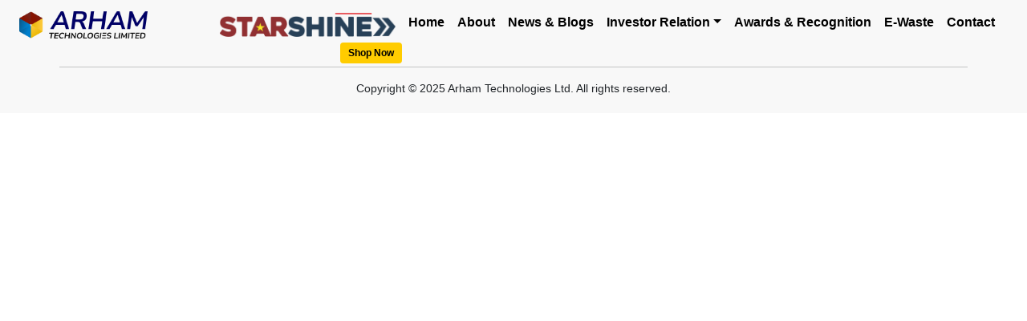

--- FILE ---
content_type: text/html
request_url: http://arhamtechnologies.co.in/assets/data/policies-compliances/compliances/2023/september/Regulation74(5).pdf
body_size: 638
content:
<!doctype html><html lang="en"><head><meta charset="utf-8"/><link rel="icon" href="/favicon.ico"/><meta name="viewport" content="width=device-width,initial-scale=1"/><meta name="theme-color" content="#000000"/><meta name="description" content="Web site created using create-react-app"/><link rel="apple-touch-icon" href="/logo192.png"/><link rel="manifest" href="/manifest.json"/><link href="https://cdn.jsdelivr.net/npm/bootstrap@5.3.7/dist/css/bootstrap.min.css" rel="stylesheet" integrity="sha384-LN+7fdVzj6u52u30Kp6M/trliBMCMKTyK833zpbD+pXdCLuTusPj697FH4R/5mcr" crossorigin="anonymous"><script src="https://cdn.jsdelivr.net/npm/bootstrap@5.3.7/dist/js/bootstrap.bundle.min.js" integrity="sha384-ndDqU0Gzau9qJ1lfW4pNLlhNTkCfHzAVBReH9diLvGRem5+R9g2FzA8ZGN954O5Q" crossorigin="anonymous"></script><link rel="stylesheet" href="https://cdn.jsdelivr.net/npm/bootstrap-icons@1.3.0/font/bootstrap-icons.css"><title>Arham Technologies Limited</title><script defer="defer" src="/static/js/main.1fca4c16.js"></script><link href="/static/css/main.932cdbb2.css" rel="stylesheet"></head><body><noscript>You need to enable JavaScript to run this app.</noscript><div id="root"></div></body></html>

--- FILE ---
content_type: text/css
request_url: http://arhamtechnologies.co.in/static/css/main.932cdbb2.css
body_size: 9312
content:
@charset "UTF-8";body{-webkit-font-smoothing:antialiased;-moz-osx-font-smoothing:grayscale;font-family:-apple-system,BlinkMacSystemFont,Segoe UI,Roboto,Oxygen,Ubuntu,Cantarell,Fira Sans,Droid Sans,Helvetica Neue,sans-serif;margin:0}code{font-family:source-code-pro,Menlo,Monaco,Consolas,Courier New,monospace}.App{text-align:center}.App-logo{height:40vmin;pointer-events:none}@media (prefers-reduced-motion:no-preference){.App-logo{animation:App-logo-spin 20s linear infinite}}.App-header{align-items:center;background-color:#282c34;color:#fff;display:flex;flex-direction:column;font-size:calc(10px + 2vmin);justify-content:center;min-height:100vh}.App-link{color:#61dafb}@keyframes App-logo-spin{0%{transform:rotate(0deg)}to{transform:rotate(1turn)}}.logo{display:block;height:48px;max-width:160px;object-fit:contain;transition:height .2s ease;width:auto}.navbar-brand{padding-bottom:0;padding-top:0}.dropdown-menu .dropdown-item.active,.dropdown-menu .dropdown-item:focus,.dropdown-menu .dropdown-item:hover{background-color:#f7c427!important;color:#000!important}.starshine-logo-container{display:inline-block;position:relative}.starshineLogo{display:block;height:30px;width:auto}.shop-now-btn{background-color:#fc0;border-radius:4px;bottom:-25px;color:#000;font-size:.75rem;font-weight:700;padding:4px 10px;position:absolute;right:0;text-decoration:none;white-space:nowrap;z-index:10}@media screen and (max-width:991px){.shop-now-btn{bottom:-20px;right:500px}}@media screen and (max-width:767px){.shop-now-btn{bottom:-20px;right:130px}}@media screen and (max-width:425px){.shop-now-btn{bottom:-20px;right:80px}}@media screen and (max-width:321px){.shop-now-btn{bottom:-20px;right:30px}}.shop-now-btn:hover{background-color:#ffc107;color:#000}@media (max-width:575.98px){.logo{height:32px;max-width:120px}.navbar-toggler{padding:.25rem .5rem}}@media (max-width:375px){.logo{height:28px;max-width:100px}}@media screen and (max-width:1024px) and (min-width:769px){.nav-item{font-size:12px}.starshineLogo{display:block;height:15px;width:auto}.shop-now-btn{font-size:.65rem}}.footerIcon{color:#000;font-size:1.3rem;transition:transform .3s ease,color .3s ease}.bi-facebook:hover{color:#3b5998}.bi-instagram:hover{color:#e1306c}.bi-linkedin:hover{color:#0077b5}.bi-youtube:hover{color:red}.bi-twitter:hover{color:#1da1f2}.footerText{font-size:.9rem}.footer-left,.footer-right{align-items:center;display:flex;flex-wrap:wrap}.footer-left{justify-content:flex-start}.footer-right{justify-content:flex-end}@media (max-width:768px){.footer-left,.footer-right{justify-content:center;margin-top:10px}.d-flex{align-items:center;flex-direction:column}}.aboutPart3{margin-top:70px;padding:20px}.aboutPart3text{font-size:larger}.aboutPart3_1{height:140px;margin:25% auto;perspective:1500px;position:relative;width:200px}.aboutPart4Padding{padding:100px}.aboutPart4Image{height:6vh;width:auto}img{max-height:100%;max-width:100%}.aboutImageBox{border:2px solid #000;height:450px;width:590px}.postDesc{-webkit-line-clamp:4}.aboutUsText,.postDesc{-webkit-box-orient:vertical;display:-webkit-box;overflow:hidden;text-overflow:ellipsis}.aboutUsText{-webkit-line-clamp:6}.aboutCardBgColor{background-color:#f8f8f8;width:25rem}@media screen and (min-width:1025px) and (max-width:1400px){.aboutCardBgColor{width:18rem}}@media screen and (max-width:1024px){.aboutCardBgColor{width:18rem}}.aboutBox{border:1px solid #000;height:550px;width:630px}@media screen and (max-width:1024px){.aboutBox{width:450px}}.aboutPart6{padding:3rem 1rem;position:relative}.aboutPart6 h3{color:#333;font-weight:600;margin-top:1rem;transition:color .3s ease,transform .3s ease}.aboutPart6 h4{color:#555;font-weight:500;line-height:1.5;transition:color .3s ease}.aboutPart6 li{cursor:default;font-size:1.05rem;list-style:none;margin-bottom:.8rem;padding-left:1.5rem;position:relative;transition:all .3s ease}.aboutPart6 li:before{content:"✔";font-weight:700;left:0;position:absolute;transition:color .3s ease,transform .3s ease}.aboutPart6 li:hover{padding-left:1.8rem}.aboutPart6 li:hover:before{content:"➤";transform:scale(1.1)}.aboutPart6 ul{padding-left:0}.aboutPart6 .col-md-6{background-color:#fff;border-radius:12px;box-shadow:0 4px 15px #0000000d;margin-bottom:2rem;padding:2rem 1rem;transition:transform .3s ease,box-shadow .3s ease}.aboutPart6 .col-md-6:hover{box-shadow:0 12px 30px #77221a26;transform:translateY(-8px)}.aboutPart6 .col-md-6:hover h3,.aboutPart6 .col-md-6:hover h4{transform:translateX(4px)}.aboutPart6 .col-md-6:hover li:before{content:"➤"}.aboutPart6HeadingText{min-height:135px}@media (max-width:768px){.aboutPart6 h3{font-size:1.2rem}.aboutPart6 h4{font-size:1rem}.aboutPart6 .col-md-6{padding:1.5rem}.aboutPart6HeadingText{min-height:0}}#fanManufacturing,#manufacturingPowerhouse,#tvManufacturing{scroll-margin-top:60px}@media screen and (max-width:767px){#fanManufacturing,#manufacturingPowerhouse,#tvManufacturing{scroll-margin-top:40px}}.contactPart1{background:linear-gradient(#000000b3,#000000b3);background-size:cover;color:#fff;min-height:250px;padding:20px;@media screen and (max-width:768px){background-attachment:scroll;background-position:50%;min-height:auto}}.contactPart1 h1{margin-left:80px;@media screen and (max-width:768px){margin-left:0}}.contactInformationborder{min-height:300px;position:relative}.contact-btn{bottom:auto;position:absolute;right:25px}.contactHeading{background-color:#f1f1f1;border-top-left-radius:10px;border-top-right-radius:10px;color:#000}@media (max-width:1400px){.table td,.table th{word-wrap:break-word;font-size:small;white-space:normal!important;word-break:break-word}.table{table-layout:fixed;width:100%}}@media (max-width:768px){.table td,.table th{word-wrap:break-word;font-size:smaller;white-space:normal!important;word-break:break-word}.table{table-layout:fixed;width:100%}}iframe{@media screen and (max-width:1400px){width:420px}@media screen and (max-width:992px){width:300px}@media screen and (max-width:767px){width:320px}@media screen and (max-width:376px){width:240px}}.newsBlogsPart1{background:linear-gradient(#000000b3,#000000b3);background-size:cover;color:#fff;min-height:250px;padding:20px;@media screen and (max-width:768px){background-attachment:scroll;background-position:50%;min-height:auto}}.newsBlogsPart1 h1{margin-left:140px;@media screen and (max-width:768px){margin-left:0}}.newsBlogsPart2{text-align:left}.blogText{-webkit-line-clamp:3;-webkit-box-orient:vertical;display:-webkit-box;overflow:hidden;text-overflow:ellipsis}.blogCard{width:22rem;width:18rem}.blogSearch{background-color:#f1f1f1;border-radius:5px}.latestPostImage{height:auto;width:100%}.awardsRecognitionPart1{background:linear-gradient(#000000b3,#000000b3);background-size:cover;color:#fff;min-height:250px;padding:20px;@media screen and (max-width:768px){background-attachment:scroll;background-position:50%;min-height:auto}}.awardsRecognitionPart1 h1{margin-left:140px;@media screen and (max-width:768px){margin-left:0}}.awardsRecognitionPart2{text-align:left}.newsText{-webkit-line-clamp:3;-webkit-box-orient:vertical;display:-webkit-box;overflow:hidden;text-overflow:ellipsis}.image-container{border-radius:8px;overflow:hidden;position:relative}.zoomable-image{height:auto;transition:transform .4s ease;width:100%}.image-container:hover .zoomable-image{transform:scale(1.05)}.boardOfDirectorPart1{background:linear-gradient(#000000b3,#000000b3);background-size:cover;color:#fff;min-height:250px;padding:20px;@media screen and (max-width:768px){background-attachment:scroll;background-position:50%;min-height:auto}}.boardOfDirectorPart1 h1{margin-left:140px;@media screen and (max-width:768px){margin-left:0}}.boardOfDirectorPart2{text-align:left}.boardOfDirectorPart2_1{background-color:#d3d3d3;border-radius:5px;max-height:550px;overflow-y:auto;padding-right:10px}.post-text{-webkit-line-clamp:3;-webkit-box-orient:vertical;display:-webkit-box;overflow:hidden;text-overflow:ellipsis}.committeesOfTheBoardPart1{background:linear-gradient(#000000b3,#000000b3);background-size:cover;color:#fff;min-height:250px;padding:20px;@media screen and (max-width:768px){background-attachment:scroll;background-position:50%;min-height:auto}}.committeesOfTheBoardPart1 h1{margin-left:140px;@media screen and (max-width:768px){margin-left:0}}.committeesOfTheBoardPart2{text-align:left}.committeesOfTheBoardPart2_1{background-color:#d3d3d3;border-radius:5px;max-height:550px;overflow-y:auto;padding-right:10px}.annualReportPart1{background:linear-gradient(#000000b3,#000000b3);background-size:cover;color:#fff;min-height:250px;padding:20px;@media screen and (max-width:768px){background-attachment:scroll;background-position:50%;min-height:auto}}.annualReportPart1 h1{margin-left:140px;@media screen and (max-width:768px){margin-left:0}}.annualReportPart2{text-align:left}.annualReportPart2_1{background-color:#d3d3d3;border-radius:5px;max-height:550px;overflow-y:auto;padding-right:10px}.tableHeader{background-color:#77221a!important;color:#fff!important}.shareholderInformationPart1{background:linear-gradient(#000000b3,#000000b3);background-size:cover;color:#fff;min-height:250px;padding:20px;@media screen and (max-width:768px){background-attachment:scroll;background-position:50%;min-height:auto}}.shareholderInformationPart1 h1{margin-left:140px;@media screen and (max-width:768px){margin-left:0}}.shareholderInformationPart2{text-align:left}.shareholderInformationPart2_1{background-color:#d3d3d3;border-radius:5px;max-height:550px;overflow-y:auto;padding-right:10px}.policiesCompliancePart1{background:linear-gradient(#000000b3,#000000b3);background-size:cover;color:#fff;min-height:250px;padding:20px;@media screen and (max-width:768px){background-attachment:scroll;background-position:50%;min-height:auto}}.policiesCompliancePart1 h1{margin-left:140px;@media screen and (max-width:768px){margin-left:0}}.policiesCompliancePart2{text-align:left}.policiesCompliancePart2_1{background-color:#d3d3d3;border-radius:5px;max-height:550px;overflow-y:auto;padding-right:10px}.corporateAnnouncementsPart1{background:linear-gradient(#000000b3,#000000b3);background-size:cover;color:#fff;min-height:250px;padding:20px;@media screen and (max-width:768px){background-attachment:scroll;background-position:50%;min-height:auto}}.corporateAnnouncementsPart1 h1{margin-left:140px;@media screen and (max-width:768px){margin-left:0}}.corporateAnnouncementsPart2{text-align:left}.corporateAnnouncementsPart2_1{background-color:#d3d3d3;border-radius:5px;max-height:550px;overflow-y:auto;padding-right:10px}.intimationOutcomeOfBoardMeetingPart1{background:linear-gradient(#000000b3,#000000b3);background-size:cover;color:#fff;min-height:250px;padding:20px;@media screen and (max-width:768px){background-attachment:scroll;background-position:50%;min-height:auto}}.intimationOutcomeOfBoardMeetingPart1 h1{margin-left:140px;@media screen and (max-width:768px){margin-left:0}}.intimationOutcomeOfBoardMeetingPart2{text-align:left}.intimationOutcomeOfBoardMeetingPart2_1{background-color:#d3d3d3;border-radius:5px;max-height:550px;overflow-y:auto;padding-right:10px}.intimationToTheStockExchangePart1{background:linear-gradient(#000000b3,#000000b3);background-size:cover;color:#fff;min-height:250px;padding:20px;@media screen and (max-width:768px){background-attachment:scroll;background-position:50%;min-height:auto}}.intimationToTheStockExchangePart1 h1{margin-left:140px;@media screen and (max-width:768px){margin-left:0}}.intimationToTheStockExchangePart2{text-align:left}.intimationToTheStockExchangePart2_1{background-color:#d3d3d3;border-radius:5px;max-height:550px;overflow-y:auto;padding-right:10px}.nominationFormPart1{background:linear-gradient(#000000b3,#000000b3);background-size:cover;color:#fff;min-height:250px;padding:20px;@media screen and (max-width:768px){background-attachment:scroll;background-position:50%;min-height:auto}}.nominationFormPart1 h1{margin-left:140px;@media screen and (max-width:768px){margin-left:0}}.nominationFormPart2{text-align:left}.nominationFormPart2_1{background-color:#d3d3d3;border-radius:5px;max-height:550px;overflow-y:auto;padding-right:10px}.prospectusPart1{background:linear-gradient(#000000b3,#000000b3);background-size:cover;color:#fff;min-height:250px;padding:20px;@media screen and (max-width:768px){background-attachment:scroll;background-position:50%;min-height:auto}}.prospectusPart1 h1{margin-left:140px;@media screen and (max-width:768px){margin-left:0}}.prospectusPart2{text-align:left}.prospectusPart2_1{background-color:#d3d3d3;border-radius:5px;max-height:550px;overflow-y:auto;padding-right:10px}.eWastePart1{background:linear-gradient(#000000b3,#000000b3);background-size:cover;color:#fff;min-height:250px;padding:20px;@media screen and (max-width:768px){background-attachment:scroll;background-position:50%;min-height:auto}}.eWastePart1 h1{margin-left:140px;@media screen and (max-width:768px){margin-left:0}}.eWastePart3{background-color:#f8f8f8}.eWastePart3text,.eWastePart4text{text-align:left}.eWastePart5{background-color:#f8f8f8}.eWastePart5text{text-align:left}.eWasteTableHeader{background-color:#f1f1f1!important;color:#000!important}.slick-slider{-webkit-touch-callout:none;-webkit-tap-highlight-color:transparent;box-sizing:border-box;touch-action:pan-y;-webkit-user-select:none;user-select:none;-khtml-user-select:none}.slick-list,.slick-slider{display:block;position:relative}.slick-list{margin:0;overflow:hidden;padding:0}.slick-list:focus{outline:none}.slick-list.dragging{cursor:pointer;cursor:hand}.slick-slider .slick-list,.slick-slider .slick-track{transform:translateZ(0)}.slick-track{display:block;left:0;margin-left:auto;margin-right:auto;position:relative;top:0}.slick-track:after,.slick-track:before{content:"";display:table}.slick-track:after{clear:both}.slick-loading .slick-track{visibility:hidden}.slick-slide{display:none;float:left;height:100%;min-height:1px}[dir=rtl] .slick-slide{float:right}.slick-slide img{display:block}.slick-slide.slick-loading img{display:none}.slick-slide.dragging img{pointer-events:none}.slick-initialized .slick-slide{display:block}.slick-loading .slick-slide{visibility:hidden}.slick-vertical .slick-slide{border:1px solid #0000;display:block;height:auto}.slick-arrow.slick-hidden{display:none}.slick-loading .slick-list{background:#fff url([data-uri]) 50% no-repeat}@font-face{font-family:slick;font-style:normal;font-weight:400;src:url(/static/media/slick.a4e97f5a2a64f0ab1323.eot);src:url(/static/media/slick.a4e97f5a2a64f0ab1323.eot?#iefix) format("embedded-opentype"),url(/static/media/slick.295183786cd8a1389865.woff) format("woff"),url(/static/media/slick.c94f7671dcc99dce43e2.ttf) format("truetype"),url(/static/media/slick.2630a3e3eab21c607e21.svg#slick) format("svg")}.slick-next,.slick-prev{border:none;cursor:pointer;display:block;font-size:0;height:20px;line-height:0;padding:0;position:absolute;top:50%;transform:translateY(-50%);width:20px}.slick-next,.slick-next:focus,.slick-next:hover,.slick-prev,.slick-prev:focus,.slick-prev:hover{background:#0000;color:#0000;outline:none}.slick-next:focus:before,.slick-next:hover:before,.slick-prev:focus:before,.slick-prev:hover:before{opacity:1}.slick-next.slick-disabled:before,.slick-prev.slick-disabled:before{opacity:.25}.slick-next:before,.slick-prev:before{-webkit-font-smoothing:antialiased;-moz-osx-font-smoothing:grayscale;color:#fff;font-family:slick;font-size:20px;line-height:1;opacity:.75}.slick-prev{left:-25px}[dir=rtl] .slick-prev{left:auto;right:-25px}.slick-prev:before{content:"←"}[dir=rtl] .slick-prev:before{content:"→"}.slick-next{right:-25px}[dir=rtl] .slick-next{left:-25px;right:auto}.slick-next:before{content:"→"}[dir=rtl] .slick-next:before{content:"←"}.slick-dotted.slick-slider{margin-bottom:30px}.slick-dots{bottom:-25px;display:block;list-style:none;margin:0;padding:0;position:absolute;text-align:center;width:100%}.slick-dots li{display:inline-block;margin:0 5px;padding:0;position:relative}.slick-dots li,.slick-dots li button{cursor:pointer;height:20px;width:20px}.slick-dots li button{background:#0000;border:0;color:#0000;display:block;font-size:0;line-height:0;outline:none;padding:5px}.slick-dots li button:focus,.slick-dots li button:hover{outline:none}.slick-dots li button:focus:before,.slick-dots li button:hover:before{opacity:1}.slick-dots li button:before{-webkit-font-smoothing:antialiased;-moz-osx-font-smoothing:grayscale;color:#000;content:"•";font-family:slick;font-size:6px;height:20px;left:0;line-height:20px;opacity:.25;position:absolute;text-align:center;top:0;width:20px}.slick-dots li.slick-active button:before{color:#000;opacity:.75}@media (max-width:575.98px){.home{margin-top:8vh}}@media (max-width:375px){.home{margin-top:8vh}}@media (min-width:576px){.home{margin-top:7vh}}.carousel-control-next,.carousel-control-prev{background:none;border:none;padding:10px;top:50%;transform:translateY(-50%);width:auto;z-index:10}.carousel-control-prev{left:0}.carousel-control-next{right:0}.certificate{height:120px;width:auto}.centered-slide{align-items:center;display:flex;height:100%;justify-content:center}.logoAB{margin-top:10%}@media screen and (max-width:1439px){.certificate{height:80px;width:auto}}@media screen and (max-width:1023px){.certificate{height:60px;width:auto}}@media screen and (max-width:767px){.certificate{height:50px;width:auto}.logoAB{margin-top:15%}}@media screen and (max-width:425px){.certificate{height:40px;width:auto}.logoAB{margin-top:12%}}@media screen and (max-width:374px){.logoAB{margin-top:20%}}.videoSection{padding:40px}.homeVideo{height:600px;width:100%}@media screen and (max-width:1024px){.homeVideo{height:300px}}.slider-overlay{border-radius:8px;bottom:15%;padding:5px;position:absolute;right:2%;width:45%;z-index:10}@media screen and (max-width:1200px){.slider-overlay{bottom:10%}}@media screen and (max-width:991px){.slider-overlay{bottom:5%}}@media screen and (max-width:767px){.slider-overlay{width:90%}}@media screen and (max-width:425px){.slider-overlay{width:90%}}@media screen and (max-width:375px){.slider-overlay{width:90%}}.no-padding-mobile{padding:24px}.section2_2{margin-top:50px}@media screen and (max-width:767px){.no-padding-mobile{padding:0}.section2_2{margin-top:0}}.slider-item{white-space:nowrap}.dot{padding:0 20px}@media screen and (max-width:767px){.slider-item{font-size:.7rem}.dot{font-size:.8rem}}@media screen and (max-width:424px){.dot,.slider-item{font-size:.6rem}}@media screen and (max-width:374px){.dot,.slider-item{font-size:.5rem}}.homeCTA1,.homeCTA2{border-radius:8px;bottom:10%;left:5%;z-index:10}@media screen and (max-width:767px){.homeCTA1{bottom:50%}.homeCTA2{bottom:20%;left:10%}}.logoStarshine{display:block;height:15px;width:auto}.shopNowFontSize{font-size:x-large}@media screen and (max-width:1023px){.shopNowFontSize{font-size:medium}.logoStarshine{height:10px}}.homeCTA2button,.homeCTA2button:hover{background-color:#5e8595}.homeCTA2button:hover{color:#f5f5f5}.homeCTA4button,.homeCTA4button:hover{background-color:#e2e1df}.homeCTA4button:hover{color:#000}@media screen and (min-width:769px){.headingFontSize{font-size:xx-large}}.categoryImage1{background-image:linear-gradient(#00000080,#0000004d),url(/static/media/television.8e445b8a5b8de6595746.jpg);@media screen and (max-width:768px){background-attachment:scroll;min-height:auto}}.categoryImage1,.categoryImage2{background-position:50%;background-position:50%;background-repeat:no-repeat;background-size:cover;color:#fff;min-height:200px}.categoryImage2{background-image:linear-gradient(#00000080,#0000004d),url(/static/media/ceilingFan.eec2c42eef9a68e4ee1b.jpg);@media screen and (max-width:768px){background-attachment:scroll;min-height:auto}}.categoryImage3{background-image:linear-gradient(#00000080,#0000004d),url(/static/media/cooler.7015b723012c3ccf7b34.jpg);@media screen and (max-width:768px){background-attachment:scroll;min-height:auto}}.categoryImage3,.categoryImage4{background-position:50%;background-position:50%;background-repeat:no-repeat;background-size:cover;color:#fff;min-height:200px}.categoryImage4{background-image:linear-gradient(#00000080,#0000004d),url(/static/media/washingMachine.5695e7c3cd566b42161c.jpg);@media screen and (max-width:768px){background-attachment:scroll;min-height:auto}}.categoryImage5{background-image:linear-gradient(#00000080,#0000004d),url(/static/media/mixerGrinder.4041a9bcfc440c00f6b3.png);@media screen and (max-width:768px){background-attachment:scroll;min-height:auto}}.categoryImage5,.categoryImage6{background-position:50%;background-position:50%;background-repeat:no-repeat;background-size:cover;color:#fff;min-height:200px}.categoryImage6{background-image:linear-gradient(#00000080,#0000004d),url(/static/media/pedestalFan.6fd7d852222c7426b7ca.jpg);@media screen and (max-width:768px){background-attachment:scroll;min-height:auto}}.categoryImage7{background-image:linear-gradient(#00000080,#0000004d),url(/static/media/tabletopFan.7d7b07377aa03c0f156b.jpg);@media screen and (max-width:768px){background-attachment:scroll;min-height:auto}}.categoryImage7,.categoryImage8{background-position:50%;background-position:50%;background-repeat:no-repeat;background-size:cover;color:#fff;min-height:200px}.categoryImage8{background-image:linear-gradient(#00000080,#0000004d),url(/static/media/exhaustFan.c18943be83a6a996ca69.jpg);@media screen and (max-width:768px){background-attachment:scroll;min-height:auto}}.categoryImage9{background-image:linear-gradient(#00000080,#0000004d),url(/static/media/multiPurposeFan.dd64de7bd94a29324838.jpg);background-position:50%;background-repeat:no-repeat;background-size:cover;color:#fff;min-height:200px;@media screen and (max-width:768px){background-attachment:scroll;background-position:50%;min-height:auto}}.categoryHover:hover{transform:scale(1.05)}.categoryMargin{margin-left:5%;margin-top:5%}.explore{margin-left:5%;margin-top:70%}.section2Box{background-color:#f4f4f4}.section2HeadingL img{width:60%}.section2TextL{margin-top:5%}.enhanced-list{background:linear-gradient(135deg,#f1f1f1,#fff);border-radius:15px;box-shadow:0 4px 12px #0000001a}.features-list{list-style:none;margin:0;padding:0}.features-list li{align-items:center;border-bottom:1px solid #ddd;display:flex;gap:1rem;padding:15px;transition:background .3s ease,transform .2s}.features-list li:last-child{border-bottom:none}.features-list li:hover{background-color:#f0f8ff;cursor:pointer;transform:scale(1.02)}.feature-icon{color:#0d6efd;font-size:2rem}.feature-text strong{color:#333;display:block;font-size:1.1rem}.feature-text p{color:#555;font-size:.9rem;margin:0}.section2ButtonL{margin-top:5%}.section2ButtonL .s2bl{min-width:400px}@media screen and (max-width:1023px){.section2ButtonL .s2bl{min-width:250px}}@media screen and (max-width:1439px){.categoryImage1,.categoryImage2,.categoryImage3,.categoryImage4,.categoryImage5,.categoryImage6,.categoryImage7,.categoryImage8,.categoryImage9{min-height:180px}}.pointerBox1Img{background-image:linear-gradient(#00000080,#0000004d),url(/static/media/pointer1de.e5e000a9dc3724b1a510.jpg);@media screen and (max-width:768px){background-attachment:scroll;background-image:linear-gradient(#00000080,#0000004d),url(/static/media/pointer1me.492ea51c745ad09fb0c6.jpg);min-height:auto}}.pointerBox1Img,.pointerBox2Img{align-items:flex-end;background-position:50%;background-position:50%;background-repeat:no-repeat;background-size:cover;color:#fff;display:flex;min-height:550px;padding:20px}.pointerBox2Img{background-image:linear-gradient(#00000080,#0000004d),url(/static/media/pointer2d.85def2bd8623b5bd3882.jpg);@media screen and (max-width:768px){background-attachment:scroll;background-image:linear-gradient(#00000080,#0000004d),url(/static/media/pointer2m.a4aca2b60cae25434a7d.jpg);min-height:auto}}.pointerBox3Img{background-image:linear-gradient(#00000080,#0000004d),url(/static/media/pointer3d.4f2cc622096b81b8f946.jpg);@media screen and (max-width:768px){background-attachment:scroll;background-image:linear-gradient(#00000080,#0000004d),url(/static/media/pointer3m.cb1d34b5da9ab4183904.jpg);min-height:auto}}.pointerBox3Img,.pointerBox4Img{align-items:flex-end;background-position:50%;background-position:50%;background-repeat:no-repeat;background-size:cover;color:#fff;display:flex;min-height:550px;padding:20px}.pointerBox4Img{background-image:linear-gradient(#00000080,#0000004d),url(/static/media/pointer4d.f2329f9319a96acae9c2.jpg);@media screen and (max-width:768px){background-attachment:scroll;background-image:linear-gradient(#00000080,#0000004d),url(/static/media/pointer4m.79484ad2259da04f7560.jpg);min-height:auto}}.pointerBoxText{font-size:x-large}@media screen and (max-width:768px){.pointerBoxText{font-size:medium}}.pointerBoxHover:hover{transform:scale(1.05)}@media screen and (max-width:1023px){.pointerBox1Img,.pointerBox2Img,.pointerBox3Img,.pointerBox4Img{min-height:200px}}.investorRelationPart1{background:linear-gradient(#000000b3,#000000b3);background-size:cover;color:#fff;min-height:250px;padding:20px;@media screen and (max-width:768px){background-attachment:scroll;background-position:50%;min-height:auto}}.investorRelationPart1 h1{margin-left:140px;@media screen and (max-width:768px){margin-left:0}}.investorRelationPart2{text-align:left}.investorRelationPart2_1{background-color:#d3d3d3;border-radius:5px;max-height:550px;overflow-y:auto;padding-right:10px}.preferentialIssuePart1{background:linear-gradient(#000000b3,#000000b3);background-size:cover;color:#fff;min-height:250px;padding:20px;@media screen and (max-width:768px){background-attachment:scroll;background-position:50%;min-height:auto}}.preferentialIssuePart1 h1{margin-left:140px;@media screen and (max-width:768px){margin-left:0}}.preferentialIssuePart2{text-align:left}.preferentialIssuePart2_1{background-color:#d3d3d3;border-radius:5px;max-height:550px;overflow-y:auto;padding-right:10px}.pressReleasePart1{background:linear-gradient(#000000b3,#000000b3);background-size:cover;color:#fff;min-height:250px;padding:20px;@media screen and (max-width:768px){background-attachment:scroll;background-position:50%;min-height:auto}}.pressReleasePart1 h1{margin-left:140px;@media screen and (max-width:768px){margin-left:0}}.pressReleasePart2{text-align:left}.pressReleasePart2_1{background-color:#d3d3d3;border-radius:5px;max-height:550px;overflow-y:auto;padding-right:10px}.investorPresentationPart1{background:linear-gradient(#000000b3,#000000b3);background-size:cover;color:#fff;min-height:250px;padding:20px;@media screen and (max-width:768px){background-attachment:scroll;background-position:50%;min-height:auto}}.investorPresentationPart1 h1{margin-left:140px;@media screen and (max-width:768px){margin-left:0}}.investorPresentationPart2{text-align:left}.investorPresentationPart2_1{background-color:#d3d3d3;border-radius:5px;max-height:550px;overflow-y:auto;padding-right:10px}.financialsPart1{background:linear-gradient(#000000b3,#000000b3);background-size:cover;color:#fff;min-height:250px;padding:20px;@media screen and (max-width:768px){background-attachment:scroll;background-position:50%;min-height:auto}}.financialsPart1 h1{margin-left:140px;@media screen and (max-width:768px){margin-left:0}}.financialsPart2{text-align:left}.financialsPart2_1{background-color:#d3d3d3;border-radius:5px;max-height:550px;overflow-y:auto;padding-right:10px}.shareWarrantsPart1{background:linear-gradient(#000000b3,#000000b3);background-size:cover;color:#fff;min-height:250px;padding:20px;@media screen and (max-width:768px){background-attachment:scroll;background-position:50%;min-height:auto}}.shareWarrantsPart1 h1{margin-left:140px;@media screen and (max-width:768px){margin-left:0}}.shareWarrantsPart2{text-align:left}.shareWarrantsPart2_1{background-color:#d3d3d3;border-radius:5px;max-height:550px;overflow-y:auto;padding-right:10px}.earningsCallPart1{background:linear-gradient(#000000b3,#000000b3);background-size:cover;color:#fff;min-height:250px;padding:20px;@media screen and (max-width:768px){background-attachment:scroll;background-position:50%;min-height:auto}}.earningsCallPart1 h1{margin-left:140px;@media screen and (max-width:768px){margin-left:0}}.earningsCallPart2{text-align:left}.earningsCallPart2_1{background-color:#d3d3d3;border-radius:5px;max-height:550px;overflow-y:auto;padding-right:10px}.investorRelationLink{font-size:15px}.investorRelationLink:hover,.investorRelationLinkActive{background-color:#f7c427}.post{background-color:#77221a;border-radius:4px;color:#fff;display:inline-block;padding:4px 8px}.scrollableContent{height:100%;overflow-y:auto;padding:0 15px}.content{display:flex;height:80vh;overflow:hidden}@media screen and (max-width:992px){.content{height:auto}}
/*# sourceMappingURL=main.932cdbb2.css.map*/

--- FILE ---
content_type: text/javascript
request_url: http://arhamtechnologies.co.in/static/js/main.1fca4c16.js
body_size: 139130
content:
/*! For license information please see main.1fca4c16.js.LICENSE.txt */
(()=>{var e={148:(e,t)=>{"use strict";Object.defineProperty(t,"__esModule",{value:!0}),t.default=void 0;var n=function(){for(var e=arguments.length,t=new Array(e),n=0;n<e;n++)t[n]=arguments[n];var a;"undefined"!==typeof window&&("undefined"===typeof window.gtag&&(window.dataLayer=window.dataLayer||[],window.gtag=function(){window.dataLayer.push(arguments)}),(a=window).gtag.apply(a,t))};t.default=n},347:e=>{function t(e){this.options=e,!e.deferSetup&&this.setup()}t.prototype={constructor:t,setup:function(){this.options.setup&&this.options.setup(),this.initialised=!0},on:function(){!this.initialised&&this.setup(),this.options.match&&this.options.match()},off:function(){this.options.unmatch&&this.options.unmatch()},destroy:function(){this.options.destroy?this.options.destroy():this.off()},equals:function(e){return this.options===e||this.options.match===e}},e.exports=t},433:(e,t,n)=>{"use strict";Object.defineProperty(t,"__esModule",{value:!0}),t.default=void 0;var a=l(n(5043)),r=n(9826),i=l(n(1270)),s=l(n(5112)),o=n(1200);function l(e){return e&&e.__esModule?e:{default:e}}function c(e){return c="function"==typeof Symbol&&"symbol"==typeof Symbol.iterator?function(e){return typeof e}:function(e){return e&&"function"==typeof Symbol&&e.constructor===Symbol&&e!==Symbol.prototype?"symbol":typeof e},c(e)}function d(){return d=Object.assign?Object.assign.bind():function(e){for(var t=1;t<arguments.length;t++){var n=arguments[t];for(var a in n)Object.prototype.hasOwnProperty.call(n,a)&&(e[a]=n[a])}return e},d.apply(this,arguments)}function u(e,t){var n=Object.keys(e);if(Object.getOwnPropertySymbols){var a=Object.getOwnPropertySymbols(e);t&&(a=a.filter(function(t){return Object.getOwnPropertyDescriptor(e,t).enumerable})),n.push.apply(n,a)}return n}function m(e){for(var t=1;t<arguments.length;t++){var n=null!=arguments[t]?arguments[t]:{};t%2?u(Object(n),!0).forEach(function(t){v(e,t,n[t])}):Object.getOwnPropertyDescriptors?Object.defineProperties(e,Object.getOwnPropertyDescriptors(n)):u(Object(n)).forEach(function(t){Object.defineProperty(e,t,Object.getOwnPropertyDescriptor(n,t))})}return e}function h(e,t){for(var n=0;n<t.length;n++){var a=t[n];a.enumerable=a.enumerable||!1,a.configurable=!0,"value"in a&&(a.writable=!0),Object.defineProperty(e,y(a.key),a)}}function p(e,t){return p=Object.setPrototypeOf?Object.setPrototypeOf.bind():function(e,t){return e.__proto__=t,e},p(e,t)}function f(e){var t=b();return function(){var n,a=x(e);if(t){var r=x(this).constructor;n=Reflect.construct(a,arguments,r)}else n=a.apply(this,arguments);return function(e,t){if(t&&("object"===c(t)||"function"===typeof t))return t;if(void 0!==t)throw new TypeError("Derived constructors may only return object or undefined");return g(e)}(this,n)}}function g(e){if(void 0===e)throw new ReferenceError("this hasn't been initialised - super() hasn't been called");return e}function b(){try{var e=!Boolean.prototype.valueOf.call(Reflect.construct(Boolean,[],function(){}))}catch(e){}return(b=function(){return!!e})()}function x(e){return x=Object.setPrototypeOf?Object.getPrototypeOf.bind():function(e){return e.__proto__||Object.getPrototypeOf(e)},x(e)}function v(e,t,n){return(t=y(t))in e?Object.defineProperty(e,t,{value:n,enumerable:!0,configurable:!0,writable:!0}):e[t]=n,e}function y(e){var t=function(e,t){if("object"!=c(e)||!e)return e;var n=e[Symbol.toPrimitive];if(void 0!==n){var a=n.call(e,t||"default");if("object"!=c(a))return a;throw new TypeError("@@toPrimitive must return a primitive value.")}return("string"===t?String:Number)(e)}(e,"string");return"symbol"==c(t)?t:String(t)}var j=(0,o.canUseDOM)()&&n(535);t.default=function(e){!function(e,t){if("function"!==typeof t&&null!==t)throw new TypeError("Super expression must either be null or a function");e.prototype=Object.create(t&&t.prototype,{constructor:{value:e,writable:!0,configurable:!0}}),Object.defineProperty(e,"prototype",{writable:!1}),t&&p(e,t)}(u,e);var t,n,l,c=f(u);function u(e){var t;return function(e,t){if(!(e instanceof t))throw new TypeError("Cannot call a class as a function")}(this,u),v(g(t=c.call(this,e)),"innerSliderRefHandler",function(e){return t.innerSlider=e}),v(g(t),"slickPrev",function(){return t.innerSlider.slickPrev()}),v(g(t),"slickNext",function(){return t.innerSlider.slickNext()}),v(g(t),"slickGoTo",function(e){var n=arguments.length>1&&void 0!==arguments[1]&&arguments[1];return t.innerSlider.slickGoTo(e,n)}),v(g(t),"slickPause",function(){return t.innerSlider.pause("paused")}),v(g(t),"slickPlay",function(){return t.innerSlider.autoPlay("play")}),t.state={breakpoint:null},t._responsiveMediaHandlers=[],t}return t=u,(n=[{key:"media",value:function(e,t){j.register(e,t),this._responsiveMediaHandlers.push({query:e,handler:t})}},{key:"componentDidMount",value:function(){var e=this;if(this.props.responsive){var t=this.props.responsive.map(function(e){return e.breakpoint});t.sort(function(e,t){return e-t}),t.forEach(function(n,a){var r;r=0===a?(0,i.default)({minWidth:0,maxWidth:n}):(0,i.default)({minWidth:t[a-1]+1,maxWidth:n}),(0,o.canUseDOM)()&&e.media(r,function(){e.setState({breakpoint:n})})});var n=(0,i.default)({minWidth:t.slice(-1)[0]});(0,o.canUseDOM)()&&this.media(n,function(){e.setState({breakpoint:null})})}}},{key:"componentWillUnmount",value:function(){this._responsiveMediaHandlers.forEach(function(e){j.unregister(e.query,e.handler)})}},{key:"render",value:function(){var e,t,n=this;(e=this.state.breakpoint?"unslick"===(t=this.props.responsive.filter(function(e){return e.breakpoint===n.state.breakpoint}))[0].settings?"unslick":m(m(m({},s.default),this.props),t[0].settings):m(m({},s.default),this.props)).centerMode&&(e.slidesToScroll,e.slidesToScroll=1),e.fade&&(e.slidesToShow,e.slidesToScroll,e.slidesToShow=1,e.slidesToScroll=1);var i=a.default.Children.toArray(this.props.children);i=i.filter(function(e){return"string"===typeof e?!!e.trim():!!e}),e.variableWidth&&(e.rows>1||e.slidesPerRow>1)&&(console.warn("variableWidth is not supported in case of rows > 1 or slidesPerRow > 1"),e.variableWidth=!1);for(var l=[],c=null,u=0;u<i.length;u+=e.rows*e.slidesPerRow){for(var h=[],p=u;p<u+e.rows*e.slidesPerRow;p+=e.slidesPerRow){for(var f=[],g=p;g<p+e.slidesPerRow&&(e.variableWidth&&i[g].props.style&&(c=i[g].props.style.width),!(g>=i.length));g+=1)f.push(a.default.cloneElement(i[g],{key:100*u+10*p+g,tabIndex:-1,style:{width:"".concat(100/e.slidesPerRow,"%"),display:"inline-block"}}));h.push(a.default.createElement("div",{key:10*u+p},f))}e.variableWidth?l.push(a.default.createElement("div",{key:u,style:{width:c}},h)):l.push(a.default.createElement("div",{key:u},h))}if("unslick"===e){var b="regular slider "+(this.props.className||"");return a.default.createElement("div",{className:b},i)}return l.length<=e.slidesToShow&&!e.infinite&&(e.unslick=!0),a.default.createElement(r.InnerSlider,d({style:this.props.style,ref:this.innerSliderRefHandler},(0,o.filterSettings)(e)),l)}}])&&h(t.prototype,n),l&&h(t,l),Object.defineProperty(t,"prototype",{writable:!1}),u}(a.default.Component)},446:(e,t,n)=>{var a=/^\s+|\s+$/g,r=/^[-+]0x[0-9a-f]+$/i,i=/^0b[01]+$/i,s=/^0o[0-7]+$/i,o=parseInt,l="object"==typeof n.g&&n.g&&n.g.Object===Object&&n.g,c="object"==typeof self&&self&&self.Object===Object&&self,d=l||c||Function("return this")(),u=Object.prototype.toString,m=Math.max,h=Math.min,p=function(){return d.Date.now()};function f(e){var t=typeof e;return!!e&&("object"==t||"function"==t)}function g(e){if("number"==typeof e)return e;if(function(e){return"symbol"==typeof e||function(e){return!!e&&"object"==typeof e}(e)&&"[object Symbol]"==u.call(e)}(e))return NaN;if(f(e)){var t="function"==typeof e.valueOf?e.valueOf():e;e=f(t)?t+"":t}if("string"!=typeof e)return 0===e?e:+e;e=e.replace(a,"");var n=i.test(e);return n||s.test(e)?o(e.slice(2),n?2:8):r.test(e)?NaN:+e}e.exports=function(e,t,n){var a,r,i,s,o,l,c=0,d=!1,u=!1,b=!0;if("function"!=typeof e)throw new TypeError("Expected a function");function x(t){var n=a,i=r;return a=r=void 0,c=t,s=e.apply(i,n)}function v(e){var n=e-l;return void 0===l||n>=t||n<0||u&&e-c>=i}function y(){var e=p();if(v(e))return j(e);o=setTimeout(y,function(e){var n=t-(e-l);return u?h(n,i-(e-c)):n}(e))}function j(e){return o=void 0,b&&a?x(e):(a=r=void 0,s)}function N(){var e=p(),n=v(e);if(a=arguments,r=this,l=e,n){if(void 0===o)return function(e){return c=e,o=setTimeout(y,t),d?x(e):s}(l);if(u)return o=setTimeout(y,t),x(l)}return void 0===o&&(o=setTimeout(y,t)),s}return t=g(t)||0,f(n)&&(d=!!n.leading,i=(u="maxWait"in n)?m(g(n.maxWait)||0,t):i,b="trailing"in n?!!n.trailing:b),N.cancel=function(){void 0!==o&&clearTimeout(o),c=0,a=l=r=o=void 0},N.flush=function(){return void 0===o?s:j(p())},N}},535:(e,t,n)=>{var a=n(8537);e.exports=new a},579:(e,t,n)=>{"use strict";e.exports=n(2799)},737:(e,t,n)=>{"use strict";Object.defineProperty(t,"__esModule",{value:!0}),t.Track=void 0;var a=s(n(5043)),r=s(n(8139)),i=n(1200);function s(e){return e&&e.__esModule?e:{default:e}}function o(e){return o="function"==typeof Symbol&&"symbol"==typeof Symbol.iterator?function(e){return typeof e}:function(e){return e&&"function"==typeof Symbol&&e.constructor===Symbol&&e!==Symbol.prototype?"symbol":typeof e},o(e)}function l(){return l=Object.assign?Object.assign.bind():function(e){for(var t=1;t<arguments.length;t++){var n=arguments[t];for(var a in n)Object.prototype.hasOwnProperty.call(n,a)&&(e[a]=n[a])}return e},l.apply(this,arguments)}function c(e,t){for(var n=0;n<t.length;n++){var a=t[n];a.enumerable=a.enumerable||!1,a.configurable=!0,"value"in a&&(a.writable=!0),Object.defineProperty(e,x(a.key),a)}}function d(e,t){return d=Object.setPrototypeOf?Object.setPrototypeOf.bind():function(e,t){return e.__proto__=t,e},d(e,t)}function u(e){var t=h();return function(){var n,a=p(e);if(t){var r=p(this).constructor;n=Reflect.construct(a,arguments,r)}else n=a.apply(this,arguments);return function(e,t){if(t&&("object"===o(t)||"function"===typeof t))return t;if(void 0!==t)throw new TypeError("Derived constructors may only return object or undefined");return m(e)}(this,n)}}function m(e){if(void 0===e)throw new ReferenceError("this hasn't been initialised - super() hasn't been called");return e}function h(){try{var e=!Boolean.prototype.valueOf.call(Reflect.construct(Boolean,[],function(){}))}catch(e){}return(h=function(){return!!e})()}function p(e){return p=Object.setPrototypeOf?Object.getPrototypeOf.bind():function(e){return e.__proto__||Object.getPrototypeOf(e)},p(e)}function f(e,t){var n=Object.keys(e);if(Object.getOwnPropertySymbols){var a=Object.getOwnPropertySymbols(e);t&&(a=a.filter(function(t){return Object.getOwnPropertyDescriptor(e,t).enumerable})),n.push.apply(n,a)}return n}function g(e){for(var t=1;t<arguments.length;t++){var n=null!=arguments[t]?arguments[t]:{};t%2?f(Object(n),!0).forEach(function(t){b(e,t,n[t])}):Object.getOwnPropertyDescriptors?Object.defineProperties(e,Object.getOwnPropertyDescriptors(n)):f(Object(n)).forEach(function(t){Object.defineProperty(e,t,Object.getOwnPropertyDescriptor(n,t))})}return e}function b(e,t,n){return(t=x(t))in e?Object.defineProperty(e,t,{value:n,enumerable:!0,configurable:!0,writable:!0}):e[t]=n,e}function x(e){var t=function(e,t){if("object"!=o(e)||!e)return e;var n=e[Symbol.toPrimitive];if(void 0!==n){var a=n.call(e,t||"default");if("object"!=o(a))return a;throw new TypeError("@@toPrimitive must return a primitive value.")}return("string"===t?String:Number)(e)}(e,"string");return"symbol"==o(t)?t:String(t)}var v=function(e){var t,n,a,r,i;return a=(i=e.rtl?e.slideCount-1-e.index:e.index)<0||i>=e.slideCount,e.centerMode?(r=Math.floor(e.slidesToShow/2),n=(i-e.currentSlide)%e.slideCount===0,i>e.currentSlide-r-1&&i<=e.currentSlide+r&&(t=!0)):t=e.currentSlide<=i&&i<e.currentSlide+e.slidesToShow,{"slick-slide":!0,"slick-active":t,"slick-center":n,"slick-cloned":a,"slick-current":i===(e.targetSlide<0?e.targetSlide+e.slideCount:e.targetSlide>=e.slideCount?e.targetSlide-e.slideCount:e.targetSlide)}},y=function(e,t){return e.key||t},j=function(e){var t,n=[],s=[],o=[],l=a.default.Children.count(e.children),c=(0,i.lazyStartIndex)(e),d=(0,i.lazyEndIndex)(e);return a.default.Children.forEach(e.children,function(u,m){var h,p={message:"children",index:m,slidesToScroll:e.slidesToScroll,currentSlide:e.currentSlide};h=!e.lazyLoad||e.lazyLoad&&e.lazyLoadedList.indexOf(m)>=0?u:a.default.createElement("div",null);var f=function(e){var t={};return void 0!==e.variableWidth&&!1!==e.variableWidth||(t.width=e.slideWidth),e.fade&&(t.position="relative",e.vertical?t.top=-e.index*parseInt(e.slideHeight):t.left=-e.index*parseInt(e.slideWidth),t.opacity=e.currentSlide===e.index?1:0,t.zIndex=e.currentSlide===e.index?999:998,e.useCSS&&(t.transition="opacity "+e.speed+"ms "+e.cssEase+", visibility "+e.speed+"ms "+e.cssEase)),t}(g(g({},e),{},{index:m})),b=h.props.className||"",x=v(g(g({},e),{},{index:m}));if(n.push(a.default.cloneElement(h,{key:"original"+y(h,m),"data-index":m,className:(0,r.default)(x,b),tabIndex:"-1","aria-hidden":!x["slick-active"],style:g(g({outline:"none"},h.props.style||{}),f),onClick:function(t){h.props&&h.props.onClick&&h.props.onClick(t),e.focusOnSelect&&e.focusOnSelect(p)}})),e.infinite&&!1===e.fade){var j=l-m;j<=(0,i.getPreClones)(e)&&((t=-j)>=c&&(h=u),x=v(g(g({},e),{},{index:t})),s.push(a.default.cloneElement(h,{key:"precloned"+y(h,t),"data-index":t,tabIndex:"-1",className:(0,r.default)(x,b),"aria-hidden":!x["slick-active"],style:g(g({},h.props.style||{}),f),onClick:function(t){h.props&&h.props.onClick&&h.props.onClick(t),e.focusOnSelect&&e.focusOnSelect(p)}}))),(t=l+m)<d&&(h=u),x=v(g(g({},e),{},{index:t})),o.push(a.default.cloneElement(h,{key:"postcloned"+y(h,t),"data-index":t,tabIndex:"-1",className:(0,r.default)(x,b),"aria-hidden":!x["slick-active"],style:g(g({},h.props.style||{}),f),onClick:function(t){h.props&&h.props.onClick&&h.props.onClick(t),e.focusOnSelect&&e.focusOnSelect(p)}}))}}),e.rtl?s.concat(n,o).reverse():s.concat(n,o)};t.Track=function(e){!function(e,t){if("function"!==typeof t&&null!==t)throw new TypeError("Super expression must either be null or a function");e.prototype=Object.create(t&&t.prototype,{constructor:{value:e,writable:!0,configurable:!0}}),Object.defineProperty(e,"prototype",{writable:!1}),t&&d(e,t)}(s,e);var t,n,r,i=u(s);function s(){var e;!function(e,t){if(!(e instanceof t))throw new TypeError("Cannot call a class as a function")}(this,s);for(var t=arguments.length,n=new Array(t),a=0;a<t;a++)n[a]=arguments[a];return b(m(e=i.call.apply(i,[this].concat(n))),"node",null),b(m(e),"handleRef",function(t){e.node=t}),e}return t=s,(n=[{key:"render",value:function(){var e=j(this.props),t=this.props,n={onMouseEnter:t.onMouseEnter,onMouseOver:t.onMouseOver,onMouseLeave:t.onMouseLeave};return a.default.createElement("div",l({ref:this.handleRef,className:"slick-track",style:this.props.trackStyle},n),e)}}])&&c(t.prototype,n),r&&c(t,r),Object.defineProperty(t,"prototype",{writable:!1}),s}(a.default.PureComponent)},979:(e,t,n)=>{"use strict";Object.defineProperty(t,"__esModule",{value:!0}),t.default=t.GA4=void 0;var a=l(n(148)),r=l(n(3380)),i=["eventCategory","eventAction","eventLabel","eventValue","hitType"],s=["title","location"],o=["page","hitType"];function l(e){return e&&e.__esModule?e:{default:e}}function c(e,t){if(null==e)return{};var n,a,r=function(e,t){if(null==e)return{};var n,a,r={},i=Object.keys(e);for(a=0;a<i.length;a++)n=i[a],t.indexOf(n)>=0||(r[n]=e[n]);return r}(e,t);if(Object.getOwnPropertySymbols){var i=Object.getOwnPropertySymbols(e);for(a=0;a<i.length;a++)n=i[a],t.indexOf(n)>=0||Object.prototype.propertyIsEnumerable.call(e,n)&&(r[n]=e[n])}return r}function d(e){return d="function"==typeof Symbol&&"symbol"==typeof Symbol.iterator?function(e){return typeof e}:function(e){return e&&"function"==typeof Symbol&&e.constructor===Symbol&&e!==Symbol.prototype?"symbol":typeof e},d(e)}function u(e){return function(e){if(Array.isArray(e))return g(e)}(e)||function(e){if("undefined"!==typeof Symbol&&null!=e[Symbol.iterator]||null!=e["@@iterator"])return Array.from(e)}(e)||f(e)||function(){throw new TypeError("Invalid attempt to spread non-iterable instance.\nIn order to be iterable, non-array objects must have a [Symbol.iterator]() method.")}()}function m(e,t){var n=Object.keys(e);if(Object.getOwnPropertySymbols){var a=Object.getOwnPropertySymbols(e);t&&(a=a.filter(function(t){return Object.getOwnPropertyDescriptor(e,t).enumerable})),n.push.apply(n,a)}return n}function h(e){for(var t=1;t<arguments.length;t++){var n=null!=arguments[t]?arguments[t]:{};t%2?m(Object(n),!0).forEach(function(t){x(e,t,n[t])}):Object.getOwnPropertyDescriptors?Object.defineProperties(e,Object.getOwnPropertyDescriptors(n)):m(Object(n)).forEach(function(t){Object.defineProperty(e,t,Object.getOwnPropertyDescriptor(n,t))})}return e}function p(e,t){return function(e){if(Array.isArray(e))return e}(e)||function(e,t){var n=null==e?null:"undefined"!=typeof Symbol&&e[Symbol.iterator]||e["@@iterator"];if(null!=n){var a,r,i,s,o=[],l=!0,c=!1;try{if(i=(n=n.call(e)).next,0===t){if(Object(n)!==n)return;l=!1}else for(;!(l=(a=i.call(n)).done)&&(o.push(a.value),o.length!==t);l=!0);}catch(d){c=!0,r=d}finally{try{if(!l&&null!=n.return&&(s=n.return(),Object(s)!==s))return}finally{if(c)throw r}}return o}}(e,t)||f(e,t)||function(){throw new TypeError("Invalid attempt to destructure non-iterable instance.\nIn order to be iterable, non-array objects must have a [Symbol.iterator]() method.")}()}function f(e,t){if(e){if("string"===typeof e)return g(e,t);var n=Object.prototype.toString.call(e).slice(8,-1);return"Object"===n&&e.constructor&&(n=e.constructor.name),"Map"===n||"Set"===n?Array.from(e):"Arguments"===n||/^(?:Ui|I)nt(?:8|16|32)(?:Clamped)?Array$/.test(n)?g(e,t):void 0}}function g(e,t){(null==t||t>e.length)&&(t=e.length);for(var n=0,a=new Array(t);n<t;n++)a[n]=e[n];return a}function b(e,t){for(var n=0;n<t.length;n++){var a=t[n];a.enumerable=a.enumerable||!1,a.configurable=!0,"value"in a&&(a.writable=!0),Object.defineProperty(e,v(a.key),a)}}function x(e,t,n){return(t=v(t))in e?Object.defineProperty(e,t,{value:n,enumerable:!0,configurable:!0,writable:!0}):e[t]=n,e}function v(e){var t=function(e,t){if("object"!==d(e)||null===e)return e;var n=e[Symbol.toPrimitive];if(void 0!==n){var a=n.call(e,t||"default");if("object"!==d(a))return a;throw new TypeError("@@toPrimitive must return a primitive value.")}return("string"===t?String:Number)(e)}(e,"string");return"symbol"===d(t)?t:String(t)}var y=function(){function e(){var t=this;!function(e,t){if(!(e instanceof t))throw new TypeError("Cannot call a class as a function")}(this,e),x(this,"reset",function(){t.isInitialized=!1,t._testMode=!1,t._currentMeasurementId,t._hasLoadedGA=!1,t._isQueuing=!1,t._queueGtag=[]}),x(this,"_gtag",function(){for(var e=arguments.length,n=new Array(e),r=0;r<e;r++)n[r]=arguments[r];t._testMode||t._isQueuing?t._queueGtag.push(n):a.default.apply(void 0,n)}),x(this,"_loadGA",function(e,n){var a=arguments.length>2&&void 0!==arguments[2]?arguments[2]:"https://www.googletagmanager.com/gtag/js";if("undefined"!==typeof window&&"undefined"!==typeof document&&!t._hasLoadedGA){var r=document.createElement("script");r.async=!0,r.src="".concat(a,"?id=").concat(e),n&&r.setAttribute("nonce",n),document.body.appendChild(r),window.dataLayer=window.dataLayer||[],window.gtag=function(){window.dataLayer.push(arguments)},t._hasLoadedGA=!0}}),x(this,"_toGtagOptions",function(e){if(e){var t={cookieUpdate:"cookie_update",cookieExpires:"cookie_expires",cookieDomain:"cookie_domain",cookieFlags:"cookie_flags",userId:"user_id",clientId:"client_id",anonymizeIp:"anonymize_ip",contentGroup1:"content_group1",contentGroup2:"content_group2",contentGroup3:"content_group3",contentGroup4:"content_group4",contentGroup5:"content_group5",allowAdFeatures:"allow_google_signals",allowAdPersonalizationSignals:"allow_ad_personalization_signals",nonInteraction:"non_interaction",page:"page_path",hitCallback:"event_callback"};return Object.entries(e).reduce(function(e,n){var a=p(n,2),r=a[0],i=a[1];return t[r]?e[t[r]]=i:e[r]=i,e},{})}}),x(this,"initialize",function(e){var n=arguments.length>1&&void 0!==arguments[1]?arguments[1]:{};if(!e)throw new Error("Require GA_MEASUREMENT_ID");var a="string"===typeof e?[{trackingId:e}]:e;t._currentMeasurementId=a[0].trackingId;var r=n.gaOptions,i=n.gtagOptions,s=n.nonce,o=n.testMode,l=void 0!==o&&o,c=n.gtagUrl;if(t._testMode=l,l||t._loadGA(t._currentMeasurementId,s,c),t.isInitialized||(t._gtag("js",new Date),a.forEach(function(e){var n=h(h(h({},t._toGtagOptions(h(h({},r),e.gaOptions))),i),e.gtagOptions);Object.keys(n).length?t._gtag("config",e.trackingId,n):t._gtag("config",e.trackingId)})),t.isInitialized=!0,!l){var d=u(t._queueGtag);for(t._queueGtag=[],t._isQueuing=!1;d.length;){var m=d.shift();t._gtag.apply(t,u(m)),"get"===m[0]&&(t._isQueuing=!0)}}}),x(this,"set",function(e){e?"object"===d(e)?(0===Object.keys(e).length&&console.warn("empty `fieldsObject` given to .set()"),t._gaCommand("set",e)):console.warn("Expected `fieldsObject` arg to be an Object"):console.warn("`fieldsObject` is required in .set()")}),x(this,"_gaCommandSendEvent",function(e,n,a,r,i){t._gtag("event",n,h(h({event_category:e,event_label:a,value:r},i&&{non_interaction:i.nonInteraction}),t._toGtagOptions(i)))}),x(this,"_gaCommandSendEventParameters",function(){for(var e=arguments.length,n=new Array(e),a=0;a<e;a++)n[a]=arguments[a];if("string"===typeof n[0])t._gaCommandSendEvent.apply(t,u(n.slice(1)));else{var r=n[0],s=r.eventCategory,o=r.eventAction,l=r.eventLabel,d=r.eventValue,m=(r.hitType,c(r,i));t._gaCommandSendEvent(s,o,l,d,m)}}),x(this,"_gaCommandSendTiming",function(e,n,a,r){t._gtag("event","timing_complete",{name:n,value:a,event_category:e,event_label:r})}),x(this,"_gaCommandSendPageview",function(e,n){if(n&&Object.keys(n).length){var a=t._toGtagOptions(n),r=a.title,i=a.location,o=c(a,s);t._gtag("event","page_view",h(h(h(h({},e&&{page_path:e}),r&&{page_title:r}),i&&{page_location:i}),o))}else e?t._gtag("event","page_view",{page_path:e}):t._gtag("event","page_view")}),x(this,"_gaCommandSendPageviewParameters",function(){for(var e=arguments.length,n=new Array(e),a=0;a<e;a++)n[a]=arguments[a];if("string"===typeof n[0])t._gaCommandSendPageview.apply(t,u(n.slice(1)));else{var r=n[0],i=r.page,s=(r.hitType,c(r,o));t._gaCommandSendPageview(i,s)}}),x(this,"_gaCommandSend",function(){for(var e=arguments.length,n=new Array(e),a=0;a<e;a++)n[a]=arguments[a];var r="string"===typeof n[0]?n[0]:n[0].hitType;switch(r){case"event":t._gaCommandSendEventParameters.apply(t,n);break;case"pageview":t._gaCommandSendPageviewParameters.apply(t,n);break;case"timing":t._gaCommandSendTiming.apply(t,u(n.slice(1)));break;case"screenview":case"transaction":case"item":case"social":case"exception":console.warn("Unsupported send command: ".concat(r));break;default:console.warn("Send command doesn't exist: ".concat(r))}}),x(this,"_gaCommandSet",function(){for(var e=arguments.length,n=new Array(e),a=0;a<e;a++)n[a]=arguments[a];"string"===typeof n[0]&&(n[0]=x({},n[0],n[1])),t._gtag("set",t._toGtagOptions(n[0]))}),x(this,"_gaCommand",function(e){for(var n=arguments.length,a=new Array(n>1?n-1:0),r=1;r<n;r++)a[r-1]=arguments[r];switch(e){case"send":t._gaCommandSend.apply(t,a);break;case"set":t._gaCommandSet.apply(t,a);break;default:console.warn("Command doesn't exist: ".concat(e))}}),x(this,"ga",function(){for(var e=arguments.length,n=new Array(e),a=0;a<e;a++)n[a]=arguments[a];if("string"===typeof n[0])t._gaCommand.apply(t,n);else{var r=n[0];t._gtag("get",t._currentMeasurementId,"client_id",function(e){t._isQueuing=!1;var n=t._queueGtag;for(r({get:function(n){return"clientId"===n?e:"trackingId"===n?t._currentMeasurementId:"apiVersion"===n?"1":void 0}});n.length;){var a=n.shift();t._gtag.apply(t,u(a))}}),t._isQueuing=!0}return t.ga}),x(this,"event",function(e,n){if("string"===typeof e)t._gtag("event",e,t._toGtagOptions(n));else{var a=e.action,i=e.category,s=e.label,o=e.value,l=e.nonInteraction,c=e.transport;if(!i||!a)return void console.warn("args.category AND args.action are required in event()");var d={hitType:"event",eventCategory:(0,r.default)(i),eventAction:(0,r.default)(a)};s&&(d.eventLabel=(0,r.default)(s)),"undefined"!==typeof o&&("number"!==typeof o?console.warn("Expected `args.value` arg to be a Number."):d.eventValue=o),"undefined"!==typeof l&&("boolean"!==typeof l?console.warn("`args.nonInteraction` must be a boolean."):d.nonInteraction=l),"undefined"!==typeof c&&("string"!==typeof c?console.warn("`args.transport` must be a string."):(-1===["beacon","xhr","image"].indexOf(c)&&console.warn("`args.transport` must be either one of these values: `beacon`, `xhr` or `image`"),d.transport=c)),t._gaCommand("send",d)}}),x(this,"send",function(e){t._gaCommand("send",e)}),this.reset()}var t,n,l;return t=e,n=[{key:"gtag",value:function(){this._gtag.apply(this,arguments)}}],n&&b(t.prototype,n),l&&b(t,l),Object.defineProperty(t,"prototype",{writable:!1}),e}();t.GA4=y;var j=new y;t.default=j},1200:(e,t,n)=>{"use strict";Object.defineProperty(t,"__esModule",{value:!0}),t.checkSpecKeys=t.checkNavigable=t.changeSlide=t.canUseDOM=t.canGoNext=void 0,t.clamp=d,t.extractObject=void 0,t.filterSettings=function(e){return D.reduce(function(t,n){return e.hasOwnProperty(n)&&(t[n]=e[n]),t},{})},t.validSettings=t.swipeStart=t.swipeMove=t.swipeEnd=t.slidesOnRight=t.slidesOnLeft=t.slideHandler=t.siblingDirection=t.safePreventDefault=t.lazyStartIndex=t.lazySlidesOnRight=t.lazySlidesOnLeft=t.lazyEndIndex=t.keyHandler=t.initializedState=t.getWidth=t.getTrackLeft=t.getTrackCSS=t.getTrackAnimateCSS=t.getTotalSlides=t.getSwipeDirection=t.getSlideCount=t.getRequiredLazySlides=t.getPreClones=t.getPostClones=t.getOnDemandLazySlides=t.getNavigableIndexes=t.getHeight=void 0;var a=i(n(5043)),r=i(n(5112));function i(e){return e&&e.__esModule?e:{default:e}}function s(e){return s="function"==typeof Symbol&&"symbol"==typeof Symbol.iterator?function(e){return typeof e}:function(e){return e&&"function"==typeof Symbol&&e.constructor===Symbol&&e!==Symbol.prototype?"symbol":typeof e},s(e)}function o(e,t){var n=Object.keys(e);if(Object.getOwnPropertySymbols){var a=Object.getOwnPropertySymbols(e);t&&(a=a.filter(function(t){return Object.getOwnPropertyDescriptor(e,t).enumerable})),n.push.apply(n,a)}return n}function l(e){for(var t=1;t<arguments.length;t++){var n=null!=arguments[t]?arguments[t]:{};t%2?o(Object(n),!0).forEach(function(t){c(e,t,n[t])}):Object.getOwnPropertyDescriptors?Object.defineProperties(e,Object.getOwnPropertyDescriptors(n)):o(Object(n)).forEach(function(t){Object.defineProperty(e,t,Object.getOwnPropertyDescriptor(n,t))})}return e}function c(e,t,n){return(t=function(e){var t=function(e,t){if("object"!=s(e)||!e)return e;var n=e[Symbol.toPrimitive];if(void 0!==n){var a=n.call(e,t||"default");if("object"!=s(a))return a;throw new TypeError("@@toPrimitive must return a primitive value.")}return("string"===t?String:Number)(e)}(e,"string");return"symbol"==s(t)?t:String(t)}(t))in e?Object.defineProperty(e,t,{value:n,enumerable:!0,configurable:!0,writable:!0}):e[t]=n,e}function d(e,t,n){return Math.max(t,Math.min(e,n))}var u=t.safePreventDefault=function(e){["onTouchStart","onTouchMove","onWheel"].includes(e._reactName)||e.preventDefault()},m=t.getOnDemandLazySlides=function(e){for(var t=[],n=h(e),a=p(e),r=n;r<a;r++)e.lazyLoadedList.indexOf(r)<0&&t.push(r);return t},h=(t.getRequiredLazySlides=function(e){for(var t=[],n=h(e),a=p(e),r=n;r<a;r++)t.push(r);return t},t.lazyStartIndex=function(e){return e.currentSlide-f(e)}),p=t.lazyEndIndex=function(e){return e.currentSlide+g(e)},f=t.lazySlidesOnLeft=function(e){return e.centerMode?Math.floor(e.slidesToShow/2)+(parseInt(e.centerPadding)>0?1:0):0},g=t.lazySlidesOnRight=function(e){return e.centerMode?Math.floor((e.slidesToShow-1)/2)+1+(parseInt(e.centerPadding)>0?1:0):e.slidesToShow},b=t.getWidth=function(e){return e&&e.offsetWidth||0},x=t.getHeight=function(e){return e&&e.offsetHeight||0},v=t.getSwipeDirection=function(e){var t,n,a,r,i=arguments.length>1&&void 0!==arguments[1]&&arguments[1];return t=e.startX-e.curX,n=e.startY-e.curY,a=Math.atan2(n,t),(r=Math.round(180*a/Math.PI))<0&&(r=360-Math.abs(r)),r<=45&&r>=0||r<=360&&r>=315?"left":r>=135&&r<=225?"right":!0===i?r>=35&&r<=135?"up":"down":"vertical"},y=t.canGoNext=function(e){var t=!0;return e.infinite||(e.centerMode&&e.currentSlide>=e.slideCount-1||e.slideCount<=e.slidesToShow||e.currentSlide>=e.slideCount-e.slidesToShow)&&(t=!1),t},j=(t.extractObject=function(e,t){var n={};return t.forEach(function(t){return n[t]=e[t]}),n},t.initializedState=function(e){var t,n=a.default.Children.count(e.children),r=e.listRef,i=Math.ceil(b(r)),s=e.trackRef&&e.trackRef.node,o=Math.ceil(b(s));if(e.vertical)t=i;else{var c=e.centerMode&&2*parseInt(e.centerPadding);"string"===typeof e.centerPadding&&"%"===e.centerPadding.slice(-1)&&(c*=i/100),t=Math.ceil((i-c)/e.slidesToShow)}var d=r&&x(r.querySelector('[data-index="0"]')),u=d*e.slidesToShow,h=void 0===e.currentSlide?e.initialSlide:e.currentSlide;e.rtl&&void 0===e.currentSlide&&(h=n-1-e.initialSlide);var p=e.lazyLoadedList||[],f=m(l(l({},e),{},{currentSlide:h,lazyLoadedList:p})),g={slideCount:n,slideWidth:t,listWidth:i,trackWidth:o,currentSlide:h,slideHeight:d,listHeight:u,lazyLoadedList:p=p.concat(f)};return null===e.autoplaying&&e.autoplay&&(g.autoplaying="playing"),g},t.slideHandler=function(e){var t=e.waitForAnimate,n=e.animating,a=e.fade,r=e.infinite,i=e.index,s=e.slideCount,o=e.lazyLoad,c=e.currentSlide,u=e.centerMode,h=e.slidesToScroll,p=e.slidesToShow,f=e.useCSS,g=e.lazyLoadedList;if(t&&n)return{};var b,x,v,j=i,N={},w={},k=r?i:d(i,0,s-1);if(a){if(!r&&(i<0||i>=s))return{};i<0?j=i+s:i>=s&&(j=i-s),o&&g.indexOf(j)<0&&(g=g.concat(j)),N={animating:!0,currentSlide:j,lazyLoadedList:g,targetSlide:j},w={animating:!1,targetSlide:j}}else b=j,j<0?(b=j+s,r?s%h!==0&&(b=s-s%h):b=0):!y(e)&&j>c?j=b=c:u&&j>=s?(j=r?s:s-1,b=r?0:s-1):j>=s&&(b=j-s,r?s%h!==0&&(b=0):b=s-p),!r&&j+p>=s&&(b=s-p),x=E(l(l({},e),{},{slideIndex:j})),v=E(l(l({},e),{},{slideIndex:b})),r||(x===v&&(j=b),x=v),o&&(g=g.concat(m(l(l({},e),{},{currentSlide:j})))),f?(N={animating:!0,currentSlide:b,trackStyle:C(l(l({},e),{},{left:x})),lazyLoadedList:g,targetSlide:k},w={animating:!1,currentSlide:b,trackStyle:S(l(l({},e),{},{left:v})),swipeLeft:null,targetSlide:k}):N={currentSlide:b,trackStyle:S(l(l({},e),{},{left:v})),lazyLoadedList:g,targetSlide:k};return{state:N,nextState:w}},t.changeSlide=function(e,t){var n,a,r,i,s=e.slidesToScroll,o=e.slidesToShow,c=e.slideCount,d=e.currentSlide,u=e.targetSlide,m=e.lazyLoad,h=e.infinite;if(n=c%s!==0?0:(c-d)%s,"previous"===t.message)i=d-(r=0===n?s:o-n),m&&!h&&(i=-1===(a=d-r)?c-1:a),h||(i=u-s);else if("next"===t.message)i=d+(r=0===n?s:n),m&&!h&&(i=(d+s)%c+n),h||(i=u+s);else if("dots"===t.message)i=t.index*t.slidesToScroll;else if("children"===t.message){if(i=t.index,h){var p=O(l(l({},e),{},{targetSlide:i}));i>t.currentSlide&&"left"===p?i-=c:i<t.currentSlide&&"right"===p&&(i+=c)}}else"index"===t.message&&(i=Number(t.index));return i},t.keyHandler=function(e,t,n){return e.target.tagName.match("TEXTAREA|INPUT|SELECT")||!t?"":37===e.keyCode?n?"next":"previous":39===e.keyCode?n?"previous":"next":""},t.swipeStart=function(e,t,n){return"IMG"===e.target.tagName&&u(e),!t||!n&&-1!==e.type.indexOf("mouse")?"":{dragging:!0,touchObject:{startX:e.touches?e.touches[0].pageX:e.clientX,startY:e.touches?e.touches[0].pageY:e.clientY,curX:e.touches?e.touches[0].pageX:e.clientX,curY:e.touches?e.touches[0].pageY:e.clientY}}},t.swipeMove=function(e,t){var n=t.scrolling,a=t.animating,r=t.vertical,i=t.swipeToSlide,s=t.verticalSwiping,o=t.rtl,c=t.currentSlide,d=t.edgeFriction,m=t.edgeDragged,h=t.onEdge,p=t.swiped,f=t.swiping,g=t.slideCount,b=t.slidesToScroll,x=t.infinite,j=t.touchObject,N=t.swipeEvent,w=t.listHeight,k=t.listWidth;if(!n){if(a)return u(e);r&&i&&s&&u(e);var C,A={},R=E(t);j.curX=e.touches?e.touches[0].pageX:e.clientX,j.curY=e.touches?e.touches[0].pageY:e.clientY,j.swipeLength=Math.round(Math.sqrt(Math.pow(j.curX-j.startX,2)));var P=Math.round(Math.sqrt(Math.pow(j.curY-j.startY,2)));if(!s&&!f&&P>10)return{scrolling:!0};s&&(j.swipeLength=P);var O=(o?-1:1)*(j.curX>j.startX?1:-1);s&&(O=j.curY>j.startY?1:-1);var L=Math.ceil(g/b),T=v(t.touchObject,s),D=j.swipeLength;return x||(0===c&&("right"===T||"down"===T)||c+1>=L&&("left"===T||"up"===T)||!y(t)&&("left"===T||"up"===T))&&(D=j.swipeLength*d,!1===m&&h&&(h(T),A.edgeDragged=!0)),!p&&N&&(N(T),A.swiped=!0),C=r?R+D*(w/k)*O:o?R-D*O:R+D*O,s&&(C=R+D*O),A=l(l({},A),{},{touchObject:j,swipeLeft:C,trackStyle:S(l(l({},t),{},{left:C}))}),Math.abs(j.curX-j.startX)<.8*Math.abs(j.curY-j.startY)?A:(j.swipeLength>10&&(A.swiping=!0,u(e)),A)}},t.swipeEnd=function(e,t){var n=t.dragging,a=t.swipe,r=t.touchObject,i=t.listWidth,s=t.touchThreshold,o=t.verticalSwiping,c=t.listHeight,d=t.swipeToSlide,m=t.scrolling,h=t.onSwipe,p=t.targetSlide,f=t.currentSlide,g=t.infinite;if(!n)return a&&u(e),{};var b=o?c/s:i/s,x=v(r,o),y={dragging:!1,edgeDragged:!1,scrolling:!1,swiping:!1,swiped:!1,swipeLeft:null,touchObject:{}};if(m)return y;if(!r.swipeLength)return y;if(r.swipeLength>b){var j,k;u(e),h&&h(x);var S=g?f:p;switch(x){case"left":case"up":k=S+w(t),j=d?N(t,k):k,y.currentDirection=0;break;case"right":case"down":k=S-w(t),j=d?N(t,k):k,y.currentDirection=1;break;default:j=S}y.triggerSlideHandler=j}else{var A=E(t);y.trackStyle=C(l(l({},t),{},{left:A}))}return y},t.getNavigableIndexes=function(e){for(var t=e.infinite?2*e.slideCount:e.slideCount,n=e.infinite?-1*e.slidesToShow:0,a=e.infinite?-1*e.slidesToShow:0,r=[];n<t;)r.push(n),n=a+e.slidesToScroll,a+=Math.min(e.slidesToScroll,e.slidesToShow);return r}),N=t.checkNavigable=function(e,t){var n=j(e),a=0;if(t>n[n.length-1])t=n[n.length-1];else for(var r in n){if(t<n[r]){t=a;break}a=n[r]}return t},w=t.getSlideCount=function(e){var t=e.centerMode?e.slideWidth*Math.floor(e.slidesToShow/2):0;if(e.swipeToSlide){var n,a=e.listRef,r=a.querySelectorAll&&a.querySelectorAll(".slick-slide")||[];if(Array.from(r).every(function(a){if(e.vertical){if(a.offsetTop+x(a)/2>-1*e.swipeLeft)return n=a,!1}else if(a.offsetLeft-t+b(a)/2>-1*e.swipeLeft)return n=a,!1;return!0}),!n)return 0;var i=!0===e.rtl?e.slideCount-e.currentSlide:e.currentSlide;return Math.abs(n.dataset.index-i)||1}return e.slidesToScroll},k=t.checkSpecKeys=function(e,t){return t.reduce(function(t,n){return t&&e.hasOwnProperty(n)},!0)?null:console.error("Keys Missing:",e)},S=t.getTrackCSS=function(e){var t,n;k(e,["left","variableWidth","slideCount","slidesToShow","slideWidth"]);var a=e.slideCount+2*e.slidesToShow;e.vertical?n=a*e.slideHeight:t=P(e)*e.slideWidth;var r={opacity:1,transition:"",WebkitTransition:""};if(e.useTransform){var i=e.vertical?"translate3d(0px, "+e.left+"px, 0px)":"translate3d("+e.left+"px, 0px, 0px)",s=e.vertical?"translate3d(0px, "+e.left+"px, 0px)":"translate3d("+e.left+"px, 0px, 0px)",o=e.vertical?"translateY("+e.left+"px)":"translateX("+e.left+"px)";r=l(l({},r),{},{WebkitTransform:i,transform:s,msTransform:o})}else e.vertical?r.top=e.left:r.left=e.left;return e.fade&&(r={opacity:1}),t&&(r.width=t),n&&(r.height=n),window&&!window.addEventListener&&window.attachEvent&&(e.vertical?r.marginTop=e.left+"px":r.marginLeft=e.left+"px"),r},C=t.getTrackAnimateCSS=function(e){k(e,["left","variableWidth","slideCount","slidesToShow","slideWidth","speed","cssEase"]);var t=S(e);return e.useTransform?(t.WebkitTransition="-webkit-transform "+e.speed+"ms "+e.cssEase,t.transition="transform "+e.speed+"ms "+e.cssEase):e.vertical?t.transition="top "+e.speed+"ms "+e.cssEase:t.transition="left "+e.speed+"ms "+e.cssEase,t},E=t.getTrackLeft=function(e){if(e.unslick)return 0;k(e,["slideIndex","trackRef","infinite","centerMode","slideCount","slidesToShow","slidesToScroll","slideWidth","listWidth","variableWidth","slideHeight"]);var t,n,a=e.slideIndex,r=e.trackRef,i=e.infinite,s=e.centerMode,o=e.slideCount,l=e.slidesToShow,c=e.slidesToScroll,d=e.slideWidth,u=e.listWidth,m=e.variableWidth,h=e.slideHeight,p=e.fade,f=e.vertical;if(p||1===e.slideCount)return 0;var g=0;if(i?(g=-A(e),o%c!==0&&a+c>o&&(g=-(a>o?l-(a-o):o%c)),s&&(g+=parseInt(l/2))):(o%c!==0&&a+c>o&&(g=l-o%c),s&&(g=parseInt(l/2))),t=f?a*h*-1+g*h:a*d*-1+g*d,!0===m){var b,x=r&&r.node;if(b=a+A(e),t=(n=x&&x.childNodes[b])?-1*n.offsetLeft:0,!0===s){b=i?a+A(e):a,n=x&&x.children[b],t=0;for(var v=0;v<b;v++)t-=x&&x.children[v]&&x.children[v].offsetWidth;t-=parseInt(e.centerPadding),t+=n&&(u-n.offsetWidth)/2}}return t},A=t.getPreClones=function(e){return e.unslick||!e.infinite?0:e.variableWidth?e.slideCount:e.slidesToShow+(e.centerMode?1:0)},R=t.getPostClones=function(e){return e.unslick||!e.infinite?0:e.slideCount},P=t.getTotalSlides=function(e){return 1===e.slideCount?1:A(e)+e.slideCount+R(e)},O=t.siblingDirection=function(e){return e.targetSlide>e.currentSlide?e.targetSlide>e.currentSlide+L(e)?"left":"right":e.targetSlide<e.currentSlide-T(e)?"right":"left"},L=t.slidesOnRight=function(e){var t=e.slidesToShow,n=e.centerMode,a=e.rtl,r=e.centerPadding;if(n){var i=(t-1)/2+1;return parseInt(r)>0&&(i+=1),a&&t%2===0&&(i+=1),i}return a?0:t-1},T=t.slidesOnLeft=function(e){var t=e.slidesToShow,n=e.centerMode,a=e.rtl,r=e.centerPadding;if(n){var i=(t-1)/2+1;return parseInt(r)>0&&(i+=1),a||t%2!==0||(i+=1),i}return a?t-1:0},D=(t.canUseDOM=function(){return!("undefined"===typeof window||!window.document||!window.document.createElement)},t.validSettings=Object.keys(r.default))},1270:(e,t,n)=>{var a=n(7475),r=function(e){var t="",n=Object.keys(e);return n.forEach(function(r,i){var s=e[r];(function(e){return/[height|width]$/.test(e)})(r=a(r))&&"number"===typeof s&&(s+="px"),t+=!0===s?r:!1===s?"not "+r:"("+r+": "+s+")",i<n.length-1&&(t+=" and ")}),t};e.exports=function(e){var t="";return"string"===typeof e?e:e instanceof Array?(e.forEach(function(n,a){t+=r(n),a<e.length-1&&(t+=", ")}),t):r(e)}},1303:e=>{e.exports={isFunction:function(e){return"function"===typeof e},isArray:function(e){return"[object Array]"===Object.prototype.toString.apply(e)},each:function(e,t){for(var n=0,a=e.length;n<a&&!1!==t(e[n],n);n++);}}},2382:(e,t,n)=>{"use strict";t.A=void 0;var a,r=(a=n(433))&&a.__esModule?a:{default:a};t.A=r.default},2799:(e,t)=>{"use strict";var n=Symbol.for("react.transitional.element"),a=Symbol.for("react.fragment");function r(e,t,a){var r=null;if(void 0!==a&&(r=""+a),void 0!==t.key&&(r=""+t.key),"key"in t)for(var i in a={},t)"key"!==i&&(a[i]=t[i]);else a=t;return t=a.ref,{$$typeof:n,type:e,key:r,ref:void 0!==t?t:null,props:a}}t.Fragment=a,t.jsx=r,t.jsxs=r},3279:(e,t,n)=>{"use strict";function a(e){return a="function"==typeof Symbol&&"symbol"==typeof Symbol.iterator?function(e){return typeof e}:function(e){return e&&"function"==typeof Symbol&&e.constructor===Symbol&&e!==Symbol.prototype?"symbol":typeof e},a(e)}t.Ay=void 0;var r=function(e,t){if(!t&&e&&e.__esModule)return e;if(null===e||"object"!==a(e)&&"function"!==typeof e)return{default:e};var n=i(t);if(n&&n.has(e))return n.get(e);var r={},s=Object.defineProperty&&Object.getOwnPropertyDescriptor;for(var o in e)if("default"!==o&&Object.prototype.hasOwnProperty.call(e,o)){var l=s?Object.getOwnPropertyDescriptor(e,o):null;l&&(l.get||l.set)?Object.defineProperty(r,o,l):r[o]=e[o]}r.default=e,n&&n.set(e,r);return r}(n(979));function i(e){if("function"!==typeof WeakMap)return null;var t=new WeakMap,n=new WeakMap;return(i=function(e){return e?n:t})(e)}r.GA4;var s=r.default;t.Ay=s},3380:(e,t)=>{"use strict";Object.defineProperty(t,"__esModule",{value:!0}),t.default=function(){var e=arguments.length>0&&void 0!==arguments[0]?arguments[0]:"",t=!(arguments.length>1&&void 0!==arguments[1])||arguments[1],r=!(arguments.length>2&&void 0!==arguments[2])||arguments[2],i=e||"";t&&(i=e.toString().trim().replace(/[A-Za-z0-9\u00C0-\u00FF]+[^\s-]*/g,function(e,t,a){return t>0&&t+e.length!==a.length&&e.search(n)>-1&&":"!==a.charAt(t-2)&&("-"!==a.charAt(t+e.length)||"-"===a.charAt(t-1))&&a.charAt(t-1).search(/[^\s-]/)<0?e.toLowerCase():e.substr(1).search(/[A-Z]|\../)>-1?e:e.charAt(0).toUpperCase()+e.substr(1)}));r&&(i=function(e){if(function(e){return"string"===typeof e&&-1!==e.indexOf("@")}(e))return console.warn("This arg looks like an email address, redacting."),a;return e}(i));return i};var n=/^(a|an|and|as|at|but|by|en|for|if|in|nor|of|on|or|per|the|to|vs?\.?|via)$/i;var a="REDACTED (Potential Email Address)"},4288:(e,t)=>{"use strict";var n=Symbol.for("react.transitional.element"),a=Symbol.for("react.portal"),r=Symbol.for("react.fragment"),i=Symbol.for("react.strict_mode"),s=Symbol.for("react.profiler"),o=Symbol.for("react.consumer"),l=Symbol.for("react.context"),c=Symbol.for("react.forward_ref"),d=Symbol.for("react.suspense"),u=Symbol.for("react.memo"),m=Symbol.for("react.lazy"),h=Symbol.iterator;var p={isMounted:function(){return!1},enqueueForceUpdate:function(){},enqueueReplaceState:function(){},enqueueSetState:function(){}},f=Object.assign,g={};function b(e,t,n){this.props=e,this.context=t,this.refs=g,this.updater=n||p}function x(){}function v(e,t,n){this.props=e,this.context=t,this.refs=g,this.updater=n||p}b.prototype.isReactComponent={},b.prototype.setState=function(e,t){if("object"!==typeof e&&"function"!==typeof e&&null!=e)throw Error("takes an object of state variables to update or a function which returns an object of state variables.");this.updater.enqueueSetState(this,e,t,"setState")},b.prototype.forceUpdate=function(e){this.updater.enqueueForceUpdate(this,e,"forceUpdate")},x.prototype=b.prototype;var y=v.prototype=new x;y.constructor=v,f(y,b.prototype),y.isPureReactComponent=!0;var j=Array.isArray,N={H:null,A:null,T:null,S:null,V:null},w=Object.prototype.hasOwnProperty;function k(e,t,a,r,i,s){return a=s.ref,{$$typeof:n,type:e,key:t,ref:void 0!==a?a:null,props:s}}function S(e){return"object"===typeof e&&null!==e&&e.$$typeof===n}var C=/\/+/g;function E(e,t){return"object"===typeof e&&null!==e&&null!=e.key?function(e){var t={"=":"=0",":":"=2"};return"$"+e.replace(/[=:]/g,function(e){return t[e]})}(""+e.key):t.toString(36)}function A(){}function R(e,t,r,i,s){var o=typeof e;"undefined"!==o&&"boolean"!==o||(e=null);var l,c,d=!1;if(null===e)d=!0;else switch(o){case"bigint":case"string":case"number":d=!0;break;case"object":switch(e.$$typeof){case n:case a:d=!0;break;case m:return R((d=e._init)(e._payload),t,r,i,s)}}if(d)return s=s(e),d=""===i?"."+E(e,0):i,j(s)?(r="",null!=d&&(r=d.replace(C,"$&/")+"/"),R(s,t,r,"",function(e){return e})):null!=s&&(S(s)&&(l=s,c=r+(null==s.key||e&&e.key===s.key?"":(""+s.key).replace(C,"$&/")+"/")+d,s=k(l.type,c,void 0,0,0,l.props)),t.push(s)),1;d=0;var u,p=""===i?".":i+":";if(j(e))for(var f=0;f<e.length;f++)d+=R(i=e[f],t,r,o=p+E(i,f),s);else if("function"===typeof(f=null===(u=e)||"object"!==typeof u?null:"function"===typeof(u=h&&u[h]||u["@@iterator"])?u:null))for(e=f.call(e),f=0;!(i=e.next()).done;)d+=R(i=i.value,t,r,o=p+E(i,f++),s);else if("object"===o){if("function"===typeof e.then)return R(function(e){switch(e.status){case"fulfilled":return e.value;case"rejected":throw e.reason;default:switch("string"===typeof e.status?e.then(A,A):(e.status="pending",e.then(function(t){"pending"===e.status&&(e.status="fulfilled",e.value=t)},function(t){"pending"===e.status&&(e.status="rejected",e.reason=t)})),e.status){case"fulfilled":return e.value;case"rejected":throw e.reason}}throw e}(e),t,r,i,s);throw t=String(e),Error("Objects are not valid as a React child (found: "+("[object Object]"===t?"object with keys {"+Object.keys(e).join(", ")+"}":t)+"). If you meant to render a collection of children, use an array instead.")}return d}function P(e,t,n){if(null==e)return e;var a=[],r=0;return R(e,a,"","",function(e){return t.call(n,e,r++)}),a}function O(e){if(-1===e._status){var t=e._result;(t=t()).then(function(t){0!==e._status&&-1!==e._status||(e._status=1,e._result=t)},function(t){0!==e._status&&-1!==e._status||(e._status=2,e._result=t)}),-1===e._status&&(e._status=0,e._result=t)}if(1===e._status)return e._result.default;throw e._result}var L="function"===typeof reportError?reportError:function(e){if("object"===typeof window&&"function"===typeof window.ErrorEvent){var t=new window.ErrorEvent("error",{bubbles:!0,cancelable:!0,message:"object"===typeof e&&null!==e&&"string"===typeof e.message?String(e.message):String(e),error:e});if(!window.dispatchEvent(t))return}else if("object"===typeof process&&"function"===typeof process.emit)return void process.emit("uncaughtException",e);console.error(e)};function T(){}t.Children={map:P,forEach:function(e,t,n){P(e,function(){t.apply(this,arguments)},n)},count:function(e){var t=0;return P(e,function(){t++}),t},toArray:function(e){return P(e,function(e){return e})||[]},only:function(e){if(!S(e))throw Error("React.Children.only expected to receive a single React element child.");return e}},t.Component=b,t.Fragment=r,t.Profiler=s,t.PureComponent=v,t.StrictMode=i,t.Suspense=d,t.__CLIENT_INTERNALS_DO_NOT_USE_OR_WARN_USERS_THEY_CANNOT_UPGRADE=N,t.__COMPILER_RUNTIME={__proto__:null,c:function(e){return N.H.useMemoCache(e)}},t.cache=function(e){return function(){return e.apply(null,arguments)}},t.cloneElement=function(e,t,n){if(null===e||void 0===e)throw Error("The argument must be a React element, but you passed "+e+".");var a=f({},e.props),r=e.key;if(null!=t)for(i in void 0!==t.ref&&void 0,void 0!==t.key&&(r=""+t.key),t)!w.call(t,i)||"key"===i||"__self"===i||"__source"===i||"ref"===i&&void 0===t.ref||(a[i]=t[i]);var i=arguments.length-2;if(1===i)a.children=n;else if(1<i){for(var s=Array(i),o=0;o<i;o++)s[o]=arguments[o+2];a.children=s}return k(e.type,r,void 0,0,0,a)},t.createContext=function(e){return(e={$$typeof:l,_currentValue:e,_currentValue2:e,_threadCount:0,Provider:null,Consumer:null}).Provider=e,e.Consumer={$$typeof:o,_context:e},e},t.createElement=function(e,t,n){var a,r={},i=null;if(null!=t)for(a in void 0!==t.key&&(i=""+t.key),t)w.call(t,a)&&"key"!==a&&"__self"!==a&&"__source"!==a&&(r[a]=t[a]);var s=arguments.length-2;if(1===s)r.children=n;else if(1<s){for(var o=Array(s),l=0;l<s;l++)o[l]=arguments[l+2];r.children=o}if(e&&e.defaultProps)for(a in s=e.defaultProps)void 0===r[a]&&(r[a]=s[a]);return k(e,i,void 0,0,0,r)},t.createRef=function(){return{current:null}},t.forwardRef=function(e){return{$$typeof:c,render:e}},t.isValidElement=S,t.lazy=function(e){return{$$typeof:m,_payload:{_status:-1,_result:e},_init:O}},t.memo=function(e,t){return{$$typeof:u,type:e,compare:void 0===t?null:t}},t.startTransition=function(e){var t=N.T,n={};N.T=n;try{var a=e(),r=N.S;null!==r&&r(n,a),"object"===typeof a&&null!==a&&"function"===typeof a.then&&a.then(T,L)}catch(i){L(i)}finally{N.T=t}},t.unstable_useCacheRefresh=function(){return N.H.useCacheRefresh()},t.use=function(e){return N.H.use(e)},t.useActionState=function(e,t,n){return N.H.useActionState(e,t,n)},t.useCallback=function(e,t){return N.H.useCallback(e,t)},t.useContext=function(e){return N.H.useContext(e)},t.useDebugValue=function(){},t.useDeferredValue=function(e,t){return N.H.useDeferredValue(e,t)},t.useEffect=function(e,t,n){var a=N.H;if("function"===typeof n)throw Error("useEffect CRUD overload is not enabled in this build of React.");return a.useEffect(e,t)},t.useId=function(){return N.H.useId()},t.useImperativeHandle=function(e,t,n){return N.H.useImperativeHandle(e,t,n)},t.useInsertionEffect=function(e,t){return N.H.useInsertionEffect(e,t)},t.useLayoutEffect=function(e,t){return N.H.useLayoutEffect(e,t)},t.useMemo=function(e,t){return N.H.useMemo(e,t)},t.useOptimistic=function(e,t){return N.H.useOptimistic(e,t)},t.useReducer=function(e,t,n){return N.H.useReducer(e,t,n)},t.useRef=function(e){return N.H.useRef(e)},t.useState=function(e){return N.H.useState(e)},t.useSyncExternalStore=function(e,t,n){return N.H.useSyncExternalStore(e,t,n)},t.useTransition=function(){return N.H.useTransition()},t.version="19.1.0"},4358:(e,t)=>{"use strict";const n=/^[\u0021-\u003A\u003C\u003E-\u007E]+$/,a=/^[\u0021-\u003A\u003C-\u007E]*$/,r=/^([.]?[a-z0-9]([a-z0-9-]{0,61}[a-z0-9])?)([.][a-z0-9]([a-z0-9-]{0,61}[a-z0-9])?)*$/i,i=/^[\u0020-\u003A\u003D-\u007E]*$/,s=Object.prototype.toString,o=(()=>{const e=function(){};return e.prototype=Object.create(null),e})();function l(e,t,n){do{const n=e.charCodeAt(t);if(32!==n&&9!==n)return t}while(++t<n);return n}function c(e,t,n){for(;t>n;){const n=e.charCodeAt(--t);if(32!==n&&9!==n)return t+1}return n}function d(e){if(-1===e.indexOf("%"))return e;try{return decodeURIComponent(e)}catch(t){return e}}},4391:(e,t,n)=>{"use strict";!function e(){if("undefined"!==typeof __REACT_DEVTOOLS_GLOBAL_HOOK__&&"function"===typeof __REACT_DEVTOOLS_GLOBAL_HOOK__.checkDCE)try{__REACT_DEVTOOLS_GLOBAL_HOOK__.checkDCE(e)}catch(t){console.error(t)}}(),e.exports=n(7004)},4910:(e,t)=>{"use strict";Object.defineProperty(t,"__esModule",{value:!0}),t.default=void 0;t.default={animating:!1,autoplaying:null,currentDirection:0,currentLeft:null,currentSlide:0,direction:1,dragging:!1,edgeDragged:!1,initialized:!1,lazyLoadedList:[],listHeight:null,listWidth:null,scrolling:!1,slideCount:null,slideHeight:null,slideWidth:null,swipeLeft:null,swiped:!1,swiping:!1,touchObject:{startX:0,startY:0,curX:0,curY:0},trackStyle:{},trackWidth:0,targetSlide:0}},5043:(e,t,n)=>{"use strict";e.exports=n(4288)},5112:(e,t,n)=>{"use strict";Object.defineProperty(t,"__esModule",{value:!0}),t.default=void 0;var a,r=(a=n(5043))&&a.__esModule?a:{default:a};var i={accessibility:!0,adaptiveHeight:!1,afterChange:null,appendDots:function(e){return r.default.createElement("ul",{style:{display:"block"}},e)},arrows:!0,autoplay:!1,autoplaySpeed:3e3,beforeChange:null,centerMode:!1,centerPadding:"50px",className:"",cssEase:"ease",customPaging:function(e){return r.default.createElement("button",null,e+1)},dots:!1,dotsClass:"slick-dots",draggable:!0,easing:"linear",edgeFriction:.35,fade:!1,focusOnSelect:!1,infinite:!0,initialSlide:0,lazyLoad:null,nextArrow:null,onEdge:null,onInit:null,onLazyLoadError:null,onReInit:null,pauseOnDotsHover:!1,pauseOnFocus:!1,pauseOnHover:!0,prevArrow:null,responsive:null,rows:1,rtl:!1,slide:"div",slidesPerRow:1,slidesToScroll:1,slidesToShow:1,speed:500,swipe:!0,swipeEvent:null,swipeToSlide:!1,touchMove:!0,touchThreshold:5,useCSS:!0,useTransform:!0,variableWidth:!1,vertical:!1,waitForAnimate:!0,asNavFor:null,unslick:!1};t.default=i},5811:(e,t,n)=>{var a=n(347),r=n(1303).each;function i(e,t){this.query=e,this.isUnconditional=t,this.handlers=[],this.mql=window.matchMedia(e);var n=this;this.listener=function(e){n.mql=e.currentTarget||e,n.assess()},this.mql.addListener(this.listener)}i.prototype={constuctor:i,addHandler:function(e){var t=new a(e);this.handlers.push(t),this.matches()&&t.on()},removeHandler:function(e){var t=this.handlers;r(t,function(n,a){if(n.equals(e))return n.destroy(),!t.splice(a,1)})},matches:function(){return this.mql.matches||this.isUnconditional},clear:function(){r(this.handlers,function(e){e.destroy()}),this.mql.removeListener(this.listener),this.handlers.length=0},assess:function(){var e=this.matches()?"on":"off";r(this.handlers,function(t){t[e]()})}},e.exports=i},5820:(e,t,n)=>{"use strict";n.r(t),n.d(t,{default:()=>k});var a=function(){if("undefined"!==typeof Map)return Map;function e(e,t){var n=-1;return e.some(function(e,a){return e[0]===t&&(n=a,!0)}),n}return function(){function t(){this.__entries__=[]}return Object.defineProperty(t.prototype,"size",{get:function(){return this.__entries__.length},enumerable:!0,configurable:!0}),t.prototype.get=function(t){var n=e(this.__entries__,t),a=this.__entries__[n];return a&&a[1]},t.prototype.set=function(t,n){var a=e(this.__entries__,t);~a?this.__entries__[a][1]=n:this.__entries__.push([t,n])},t.prototype.delete=function(t){var n=this.__entries__,a=e(n,t);~a&&n.splice(a,1)},t.prototype.has=function(t){return!!~e(this.__entries__,t)},t.prototype.clear=function(){this.__entries__.splice(0)},t.prototype.forEach=function(e,t){void 0===t&&(t=null);for(var n=0,a=this.__entries__;n<a.length;n++){var r=a[n];e.call(t,r[1],r[0])}},t}()}(),r="undefined"!==typeof window&&"undefined"!==typeof document&&window.document===document,i="undefined"!==typeof n.g&&n.g.Math===Math?n.g:"undefined"!==typeof self&&self.Math===Math?self:"undefined"!==typeof window&&window.Math===Math?window:Function("return this")(),s="function"===typeof requestAnimationFrame?requestAnimationFrame.bind(i):function(e){return setTimeout(function(){return e(Date.now())},1e3/60)};var o=["top","right","bottom","left","width","height","size","weight"],l="undefined"!==typeof MutationObserver,c=function(){function e(){this.connected_=!1,this.mutationEventsAdded_=!1,this.mutationsObserver_=null,this.observers_=[],this.onTransitionEnd_=this.onTransitionEnd_.bind(this),this.refresh=function(e,t){var n=!1,a=!1,r=0;function i(){n&&(n=!1,e()),a&&l()}function o(){s(i)}function l(){var e=Date.now();if(n){if(e-r<2)return;a=!0}else n=!0,a=!1,setTimeout(o,t);r=e}return l}(this.refresh.bind(this),20)}return e.prototype.addObserver=function(e){~this.observers_.indexOf(e)||this.observers_.push(e),this.connected_||this.connect_()},e.prototype.removeObserver=function(e){var t=this.observers_,n=t.indexOf(e);~n&&t.splice(n,1),!t.length&&this.connected_&&this.disconnect_()},e.prototype.refresh=function(){this.updateObservers_()&&this.refresh()},e.prototype.updateObservers_=function(){var e=this.observers_.filter(function(e){return e.gatherActive(),e.hasActive()});return e.forEach(function(e){return e.broadcastActive()}),e.length>0},e.prototype.connect_=function(){r&&!this.connected_&&(document.addEventListener("transitionend",this.onTransitionEnd_),window.addEventListener("resize",this.refresh),l?(this.mutationsObserver_=new MutationObserver(this.refresh),this.mutationsObserver_.observe(document,{attributes:!0,childList:!0,characterData:!0,subtree:!0})):(document.addEventListener("DOMSubtreeModified",this.refresh),this.mutationEventsAdded_=!0),this.connected_=!0)},e.prototype.disconnect_=function(){r&&this.connected_&&(document.removeEventListener("transitionend",this.onTransitionEnd_),window.removeEventListener("resize",this.refresh),this.mutationsObserver_&&this.mutationsObserver_.disconnect(),this.mutationEventsAdded_&&document.removeEventListener("DOMSubtreeModified",this.refresh),this.mutationsObserver_=null,this.mutationEventsAdded_=!1,this.connected_=!1)},e.prototype.onTransitionEnd_=function(e){var t=e.propertyName,n=void 0===t?"":t;o.some(function(e){return!!~n.indexOf(e)})&&this.refresh()},e.getInstance=function(){return this.instance_||(this.instance_=new e),this.instance_},e.instance_=null,e}(),d=function(e,t){for(var n=0,a=Object.keys(t);n<a.length;n++){var r=a[n];Object.defineProperty(e,r,{value:t[r],enumerable:!1,writable:!1,configurable:!0})}return e},u=function(e){return e&&e.ownerDocument&&e.ownerDocument.defaultView||i},m=x(0,0,0,0);function h(e){return parseFloat(e)||0}function p(e){for(var t=[],n=1;n<arguments.length;n++)t[n-1]=arguments[n];return t.reduce(function(t,n){return t+h(e["border-"+n+"-width"])},0)}function f(e){var t=e.clientWidth,n=e.clientHeight;if(!t&&!n)return m;var a=u(e).getComputedStyle(e),r=function(e){for(var t={},n=0,a=["top","right","bottom","left"];n<a.length;n++){var r=a[n],i=e["padding-"+r];t[r]=h(i)}return t}(a),i=r.left+r.right,s=r.top+r.bottom,o=h(a.width),l=h(a.height);if("border-box"===a.boxSizing&&(Math.round(o+i)!==t&&(o-=p(a,"left","right")+i),Math.round(l+s)!==n&&(l-=p(a,"top","bottom")+s)),!function(e){return e===u(e).document.documentElement}(e)){var c=Math.round(o+i)-t,d=Math.round(l+s)-n;1!==Math.abs(c)&&(o-=c),1!==Math.abs(d)&&(l-=d)}return x(r.left,r.top,o,l)}var g="undefined"!==typeof SVGGraphicsElement?function(e){return e instanceof u(e).SVGGraphicsElement}:function(e){return e instanceof u(e).SVGElement&&"function"===typeof e.getBBox};function b(e){return r?g(e)?function(e){var t=e.getBBox();return x(0,0,t.width,t.height)}(e):f(e):m}function x(e,t,n,a){return{x:e,y:t,width:n,height:a}}var v=function(){function e(e){this.broadcastWidth=0,this.broadcastHeight=0,this.contentRect_=x(0,0,0,0),this.target=e}return e.prototype.isActive=function(){var e=b(this.target);return this.contentRect_=e,e.width!==this.broadcastWidth||e.height!==this.broadcastHeight},e.prototype.broadcastRect=function(){var e=this.contentRect_;return this.broadcastWidth=e.width,this.broadcastHeight=e.height,e},e}(),y=function(e,t){var n=function(e){var t=e.x,n=e.y,a=e.width,r=e.height,i="undefined"!==typeof DOMRectReadOnly?DOMRectReadOnly:Object,s=Object.create(i.prototype);return d(s,{x:t,y:n,width:a,height:r,top:n,right:t+a,bottom:r+n,left:t}),s}(t);d(this,{target:e,contentRect:n})},j=function(){function e(e,t,n){if(this.activeObservations_=[],this.observations_=new a,"function"!==typeof e)throw new TypeError("The callback provided as parameter 1 is not a function.");this.callback_=e,this.controller_=t,this.callbackCtx_=n}return e.prototype.observe=function(e){if(!arguments.length)throw new TypeError("1 argument required, but only 0 present.");if("undefined"!==typeof Element&&Element instanceof Object){if(!(e instanceof u(e).Element))throw new TypeError('parameter 1 is not of type "Element".');var t=this.observations_;t.has(e)||(t.set(e,new v(e)),this.controller_.addObserver(this),this.controller_.refresh())}},e.prototype.unobserve=function(e){if(!arguments.length)throw new TypeError("1 argument required, but only 0 present.");if("undefined"!==typeof Element&&Element instanceof Object){if(!(e instanceof u(e).Element))throw new TypeError('parameter 1 is not of type "Element".');var t=this.observations_;t.has(e)&&(t.delete(e),t.size||this.controller_.removeObserver(this))}},e.prototype.disconnect=function(){this.clearActive(),this.observations_.clear(),this.controller_.removeObserver(this)},e.prototype.gatherActive=function(){var e=this;this.clearActive(),this.observations_.forEach(function(t){t.isActive()&&e.activeObservations_.push(t)})},e.prototype.broadcastActive=function(){if(this.hasActive()){var e=this.callbackCtx_,t=this.activeObservations_.map(function(e){return new y(e.target,e.broadcastRect())});this.callback_.call(e,t,e),this.clearActive()}},e.prototype.clearActive=function(){this.activeObservations_.splice(0)},e.prototype.hasActive=function(){return this.activeObservations_.length>0},e}(),N="undefined"!==typeof WeakMap?new WeakMap:new a,w=function e(t){if(!(this instanceof e))throw new TypeError("Cannot call a class as a function.");if(!arguments.length)throw new TypeError("1 argument required, but only 0 present.");var n=c.getInstance(),a=new j(t,n,this);N.set(this,a)};["observe","unobserve","disconnect"].forEach(function(e){w.prototype[e]=function(){var t;return(t=N.get(this))[e].apply(t,arguments)}});const k="undefined"!==typeof i.ResizeObserver?i.ResizeObserver:w},5896:(e,t)=>{"use strict";function n(e,t){var n=e.length;e.push(t);e:for(;0<n;){var a=n-1>>>1,r=e[a];if(!(0<i(r,t)))break e;e[a]=t,e[n]=r,n=a}}function a(e){return 0===e.length?null:e[0]}function r(e){if(0===e.length)return null;var t=e[0],n=e.pop();if(n!==t){e[0]=n;e:for(var a=0,r=e.length,s=r>>>1;a<s;){var o=2*(a+1)-1,l=e[o],c=o+1,d=e[c];if(0>i(l,n))c<r&&0>i(d,l)?(e[a]=d,e[c]=n,a=c):(e[a]=l,e[o]=n,a=o);else{if(!(c<r&&0>i(d,n)))break e;e[a]=d,e[c]=n,a=c}}}return t}function i(e,t){var n=e.sortIndex-t.sortIndex;return 0!==n?n:e.id-t.id}if(t.unstable_now=void 0,"object"===typeof performance&&"function"===typeof performance.now){var s=performance;t.unstable_now=function(){return s.now()}}else{var o=Date,l=o.now();t.unstable_now=function(){return o.now()-l}}var c=[],d=[],u=1,m=null,h=3,p=!1,f=!1,g=!1,b=!1,x="function"===typeof setTimeout?setTimeout:null,v="function"===typeof clearTimeout?clearTimeout:null,y="undefined"!==typeof setImmediate?setImmediate:null;function j(e){for(var t=a(d);null!==t;){if(null===t.callback)r(d);else{if(!(t.startTime<=e))break;r(d),t.sortIndex=t.expirationTime,n(c,t)}t=a(d)}}function N(e){if(g=!1,j(e),!f)if(null!==a(c))f=!0,k||(k=!0,w());else{var t=a(d);null!==t&&L(N,t.startTime-e)}}var w,k=!1,S=-1,C=5,E=-1;function A(){return!!b||!(t.unstable_now()-E<C)}function R(){if(b=!1,k){var e=t.unstable_now();E=e;var n=!0;try{e:{f=!1,g&&(g=!1,v(S),S=-1),p=!0;var i=h;try{t:{for(j(e),m=a(c);null!==m&&!(m.expirationTime>e&&A());){var s=m.callback;if("function"===typeof s){m.callback=null,h=m.priorityLevel;var o=s(m.expirationTime<=e);if(e=t.unstable_now(),"function"===typeof o){m.callback=o,j(e),n=!0;break t}m===a(c)&&r(c),j(e)}else r(c);m=a(c)}if(null!==m)n=!0;else{var l=a(d);null!==l&&L(N,l.startTime-e),n=!1}}break e}finally{m=null,h=i,p=!1}n=void 0}}finally{n?w():k=!1}}}if("function"===typeof y)w=function(){y(R)};else if("undefined"!==typeof MessageChannel){var P=new MessageChannel,O=P.port2;P.port1.onmessage=R,w=function(){O.postMessage(null)}}else w=function(){x(R,0)};function L(e,n){S=x(function(){e(t.unstable_now())},n)}t.unstable_IdlePriority=5,t.unstable_ImmediatePriority=1,t.unstable_LowPriority=4,t.unstable_NormalPriority=3,t.unstable_Profiling=null,t.unstable_UserBlockingPriority=2,t.unstable_cancelCallback=function(e){e.callback=null},t.unstable_forceFrameRate=function(e){0>e||125<e?console.error("forceFrameRate takes a positive int between 0 and 125, forcing frame rates higher than 125 fps is not supported"):C=0<e?Math.floor(1e3/e):5},t.unstable_getCurrentPriorityLevel=function(){return h},t.unstable_next=function(e){switch(h){case 1:case 2:case 3:var t=3;break;default:t=h}var n=h;h=t;try{return e()}finally{h=n}},t.unstable_requestPaint=function(){b=!0},t.unstable_runWithPriority=function(e,t){switch(e){case 1:case 2:case 3:case 4:case 5:break;default:e=3}var n=h;h=e;try{return t()}finally{h=n}},t.unstable_scheduleCallback=function(e,r,i){var s=t.unstable_now();switch("object"===typeof i&&null!==i?i="number"===typeof(i=i.delay)&&0<i?s+i:s:i=s,e){case 1:var o=-1;break;case 2:o=250;break;case 5:o=1073741823;break;case 4:o=1e4;break;default:o=5e3}return e={id:u++,callback:r,priorityLevel:e,startTime:i,expirationTime:o=i+o,sortIndex:-1},i>s?(e.sortIndex=i,n(d,e),null===a(c)&&e===a(d)&&(g?(v(S),S=-1):g=!0,L(N,i-s))):(e.sortIndex=o,n(c,e),f||p||(f=!0,k||(k=!0,w()))),e},t.unstable_shouldYield=A,t.unstable_wrapCallback=function(e){var t=h;return function(){var n=h;h=t;try{return e.apply(this,arguments)}finally{h=n}}}},6214:(e,t,n)=>{"use strict";function a(e){return a="function"==typeof Symbol&&"symbol"==typeof Symbol.iterator?function(e){return typeof e}:function(e){return e&&"function"==typeof Symbol&&e.constructor===Symbol&&e!==Symbol.prototype?"symbol":typeof e},a(e)}Object.defineProperty(t,"__esModule",{value:!0}),t.PrevArrow=t.NextArrow=void 0;var r=o(n(5043)),i=o(n(8139)),s=n(1200);function o(e){return e&&e.__esModule?e:{default:e}}function l(){return l=Object.assign?Object.assign.bind():function(e){for(var t=1;t<arguments.length;t++){var n=arguments[t];for(var a in n)Object.prototype.hasOwnProperty.call(n,a)&&(e[a]=n[a])}return e},l.apply(this,arguments)}function c(e,t){var n=Object.keys(e);if(Object.getOwnPropertySymbols){var a=Object.getOwnPropertySymbols(e);t&&(a=a.filter(function(t){return Object.getOwnPropertyDescriptor(e,t).enumerable})),n.push.apply(n,a)}return n}function d(e){for(var t=1;t<arguments.length;t++){var n=null!=arguments[t]?arguments[t]:{};t%2?c(Object(n),!0).forEach(function(t){u(e,t,n[t])}):Object.getOwnPropertyDescriptors?Object.defineProperties(e,Object.getOwnPropertyDescriptors(n)):c(Object(n)).forEach(function(t){Object.defineProperty(e,t,Object.getOwnPropertyDescriptor(n,t))})}return e}function u(e,t,n){return(t=f(t))in e?Object.defineProperty(e,t,{value:n,enumerable:!0,configurable:!0,writable:!0}):e[t]=n,e}function m(e,t){if(!(e instanceof t))throw new TypeError("Cannot call a class as a function")}function h(e,t){for(var n=0;n<t.length;n++){var a=t[n];a.enumerable=a.enumerable||!1,a.configurable=!0,"value"in a&&(a.writable=!0),Object.defineProperty(e,f(a.key),a)}}function p(e,t,n){return t&&h(e.prototype,t),n&&h(e,n),Object.defineProperty(e,"prototype",{writable:!1}),e}function f(e){var t=function(e,t){if("object"!=a(e)||!e)return e;var n=e[Symbol.toPrimitive];if(void 0!==n){var r=n.call(e,t||"default");if("object"!=a(r))return r;throw new TypeError("@@toPrimitive must return a primitive value.")}return("string"===t?String:Number)(e)}(e,"string");return"symbol"==a(t)?t:String(t)}function g(e,t){if("function"!==typeof t&&null!==t)throw new TypeError("Super expression must either be null or a function");e.prototype=Object.create(t&&t.prototype,{constructor:{value:e,writable:!0,configurable:!0}}),Object.defineProperty(e,"prototype",{writable:!1}),t&&b(e,t)}function b(e,t){return b=Object.setPrototypeOf?Object.setPrototypeOf.bind():function(e,t){return e.__proto__=t,e},b(e,t)}function x(e){var t=v();return function(){var n,r=y(e);if(t){var i=y(this).constructor;n=Reflect.construct(r,arguments,i)}else n=r.apply(this,arguments);return function(e,t){if(t&&("object"===a(t)||"function"===typeof t))return t;if(void 0!==t)throw new TypeError("Derived constructors may only return object or undefined");return function(e){if(void 0===e)throw new ReferenceError("this hasn't been initialised - super() hasn't been called");return e}(e)}(this,n)}}function v(){try{var e=!Boolean.prototype.valueOf.call(Reflect.construct(Boolean,[],function(){}))}catch(e){}return(v=function(){return!!e})()}function y(e){return y=Object.setPrototypeOf?Object.getPrototypeOf.bind():function(e){return e.__proto__||Object.getPrototypeOf(e)},y(e)}t.PrevArrow=function(e){g(n,e);var t=x(n);function n(){return m(this,n),t.apply(this,arguments)}return p(n,[{key:"clickHandler",value:function(e,t){t&&t.preventDefault(),this.props.clickHandler(e,t)}},{key:"render",value:function(){var e={"slick-arrow":!0,"slick-prev":!0},t=this.clickHandler.bind(this,{message:"previous"});!this.props.infinite&&(0===this.props.currentSlide||this.props.slideCount<=this.props.slidesToShow)&&(e["slick-disabled"]=!0,t=null);var n={key:"0","data-role":"none",className:(0,i.default)(e),style:{display:"block"},onClick:t},a={currentSlide:this.props.currentSlide,slideCount:this.props.slideCount};return this.props.prevArrow?r.default.cloneElement(this.props.prevArrow,d(d({},n),a)):r.default.createElement("button",l({key:"0",type:"button"},n)," ","Previous")}}]),n}(r.default.PureComponent),t.NextArrow=function(e){g(n,e);var t=x(n);function n(){return m(this,n),t.apply(this,arguments)}return p(n,[{key:"clickHandler",value:function(e,t){t&&t.preventDefault(),this.props.clickHandler(e,t)}},{key:"render",value:function(){var e={"slick-arrow":!0,"slick-next":!0},t=this.clickHandler.bind(this,{message:"next"});(0,s.canGoNext)(this.props)||(e["slick-disabled"]=!0,t=null);var n={key:"1","data-role":"none",className:(0,i.default)(e),style:{display:"block"},onClick:t},a={currentSlide:this.props.currentSlide,slideCount:this.props.slideCount};return this.props.nextArrow?r.default.cloneElement(this.props.nextArrow,d(d({},n),a)):r.default.createElement("button",l({key:"1",type:"button"},n)," ","Next")}}]),n}(r.default.PureComponent)},6672:(e,t,n)=>{"use strict";var a=n(5043);function r(e){var t="https://react.dev/errors/"+e;if(1<arguments.length){t+="?args[]="+encodeURIComponent(arguments[1]);for(var n=2;n<arguments.length;n++)t+="&args[]="+encodeURIComponent(arguments[n])}return"Minified React error #"+e+"; visit "+t+" for the full message or use the non-minified dev environment for full errors and additional helpful warnings."}function i(){}var s={d:{f:i,r:function(){throw Error(r(522))},D:i,C:i,L:i,m:i,X:i,S:i,M:i},p:0,findDOMNode:null},o=Symbol.for("react.portal");var l=a.__CLIENT_INTERNALS_DO_NOT_USE_OR_WARN_USERS_THEY_CANNOT_UPGRADE;function c(e,t){return"font"===e?"":"string"===typeof t?"use-credentials"===t?t:"":void 0}t.__DOM_INTERNALS_DO_NOT_USE_OR_WARN_USERS_THEY_CANNOT_UPGRADE=s,t.createPortal=function(e,t){var n=2<arguments.length&&void 0!==arguments[2]?arguments[2]:null;if(!t||1!==t.nodeType&&9!==t.nodeType&&11!==t.nodeType)throw Error(r(299));return function(e,t,n){var a=3<arguments.length&&void 0!==arguments[3]?arguments[3]:null;return{$$typeof:o,key:null==a?null:""+a,children:e,containerInfo:t,implementation:n}}(e,t,null,n)},t.flushSync=function(e){var t=l.T,n=s.p;try{if(l.T=null,s.p=2,e)return e()}finally{l.T=t,s.p=n,s.d.f()}},t.preconnect=function(e,t){"string"===typeof e&&(t?t="string"===typeof(t=t.crossOrigin)?"use-credentials"===t?t:"":void 0:t=null,s.d.C(e,t))},t.prefetchDNS=function(e){"string"===typeof e&&s.d.D(e)},t.preinit=function(e,t){if("string"===typeof e&&t&&"string"===typeof t.as){var n=t.as,a=c(n,t.crossOrigin),r="string"===typeof t.integrity?t.integrity:void 0,i="string"===typeof t.fetchPriority?t.fetchPriority:void 0;"style"===n?s.d.S(e,"string"===typeof t.precedence?t.precedence:void 0,{crossOrigin:a,integrity:r,fetchPriority:i}):"script"===n&&s.d.X(e,{crossOrigin:a,integrity:r,fetchPriority:i,nonce:"string"===typeof t.nonce?t.nonce:void 0})}},t.preinitModule=function(e,t){if("string"===typeof e)if("object"===typeof t&&null!==t){if(null==t.as||"script"===t.as){var n=c(t.as,t.crossOrigin);s.d.M(e,{crossOrigin:n,integrity:"string"===typeof t.integrity?t.integrity:void 0,nonce:"string"===typeof t.nonce?t.nonce:void 0})}}else null==t&&s.d.M(e)},t.preload=function(e,t){if("string"===typeof e&&"object"===typeof t&&null!==t&&"string"===typeof t.as){var n=t.as,a=c(n,t.crossOrigin);s.d.L(e,n,{crossOrigin:a,integrity:"string"===typeof t.integrity?t.integrity:void 0,nonce:"string"===typeof t.nonce?t.nonce:void 0,type:"string"===typeof t.type?t.type:void 0,fetchPriority:"string"===typeof t.fetchPriority?t.fetchPriority:void 0,referrerPolicy:"string"===typeof t.referrerPolicy?t.referrerPolicy:void 0,imageSrcSet:"string"===typeof t.imageSrcSet?t.imageSrcSet:void 0,imageSizes:"string"===typeof t.imageSizes?t.imageSizes:void 0,media:"string"===typeof t.media?t.media:void 0})}},t.preloadModule=function(e,t){if("string"===typeof e)if(t){var n=c(t.as,t.crossOrigin);s.d.m(e,{as:"string"===typeof t.as&&"script"!==t.as?t.as:void 0,crossOrigin:n,integrity:"string"===typeof t.integrity?t.integrity:void 0})}else s.d.m(e)},t.requestFormReset=function(e){s.d.r(e)},t.unstable_batchedUpdates=function(e,t){return e(t)},t.useFormState=function(e,t,n){return l.H.useFormState(e,t,n)},t.useFormStatus=function(){return l.H.useHostTransitionStatus()},t.version="19.1.0"},7004:(e,t,n)=>{"use strict";var a=n(8853),r=n(5043),i=n(7950);function s(e){var t="https://react.dev/errors/"+e;if(1<arguments.length){t+="?args[]="+encodeURIComponent(arguments[1]);for(var n=2;n<arguments.length;n++)t+="&args[]="+encodeURIComponent(arguments[n])}return"Minified React error #"+e+"; visit "+t+" for the full message or use the non-minified dev environment for full errors and additional helpful warnings."}function o(e){return!(!e||1!==e.nodeType&&9!==e.nodeType&&11!==e.nodeType)}function l(e){var t=e,n=e;if(e.alternate)for(;t.return;)t=t.return;else{e=t;do{0!==(4098&(t=e).flags)&&(n=t.return),e=t.return}while(e)}return 3===t.tag?n:null}function c(e){if(13===e.tag){var t=e.memoizedState;if(null===t&&(null!==(e=e.alternate)&&(t=e.memoizedState)),null!==t)return t.dehydrated}return null}function d(e){if(l(e)!==e)throw Error(s(188))}function u(e){var t=e.tag;if(5===t||26===t||27===t||6===t)return e;for(e=e.child;null!==e;){if(null!==(t=u(e)))return t;e=e.sibling}return null}var m=Object.assign,h=Symbol.for("react.element"),p=Symbol.for("react.transitional.element"),f=Symbol.for("react.portal"),g=Symbol.for("react.fragment"),b=Symbol.for("react.strict_mode"),x=Symbol.for("react.profiler"),v=Symbol.for("react.provider"),y=Symbol.for("react.consumer"),j=Symbol.for("react.context"),N=Symbol.for("react.forward_ref"),w=Symbol.for("react.suspense"),k=Symbol.for("react.suspense_list"),S=Symbol.for("react.memo"),C=Symbol.for("react.lazy");Symbol.for("react.scope");var E=Symbol.for("react.activity");Symbol.for("react.legacy_hidden"),Symbol.for("react.tracing_marker");var A=Symbol.for("react.memo_cache_sentinel");Symbol.for("react.view_transition");var R=Symbol.iterator;function P(e){return null===e||"object"!==typeof e?null:"function"===typeof(e=R&&e[R]||e["@@iterator"])?e:null}var O=Symbol.for("react.client.reference");function L(e){if(null==e)return null;if("function"===typeof e)return e.$$typeof===O?null:e.displayName||e.name||null;if("string"===typeof e)return e;switch(e){case g:return"Fragment";case x:return"Profiler";case b:return"StrictMode";case w:return"Suspense";case k:return"SuspenseList";case E:return"Activity"}if("object"===typeof e)switch(e.$$typeof){case f:return"Portal";case j:return(e.displayName||"Context")+".Provider";case y:return(e._context.displayName||"Context")+".Consumer";case N:var t=e.render;return(e=e.displayName)||(e=""!==(e=t.displayName||t.name||"")?"ForwardRef("+e+")":"ForwardRef"),e;case S:return null!==(t=e.displayName||null)?t:L(e.type)||"Memo";case C:t=e._payload,e=e._init;try{return L(e(t))}catch(n){}}return null}var T=Array.isArray,D=r.__CLIENT_INTERNALS_DO_NOT_USE_OR_WARN_USERS_THEY_CANNOT_UPGRADE,M=i.__DOM_INTERNALS_DO_NOT_USE_OR_WARN_USERS_THEY_CANNOT_UPGRADE,I={pending:!1,data:null,method:null,action:null},_=[],F=-1;function z(e){return{current:e}}function B(e){0>F||(e.current=_[F],_[F]=null,F--)}function H(e,t){F++,_[F]=e.current,e.current=t}var W=z(null),G=z(null),U=z(null),q=z(null);function V(e,t){switch(H(U,t),H(G,e),H(W,null),t.nodeType){case 9:case 11:e=(e=t.documentElement)&&(e=e.namespaceURI)?ru(e):0;break;default:if(e=t.tagName,t=t.namespaceURI)e=iu(t=ru(t),e);else switch(e){case"svg":e=1;break;case"math":e=2;break;default:e=0}}B(W),H(W,e)}function K(){B(W),B(G),B(U)}function Y(e){null!==e.memoizedState&&H(q,e);var t=W.current,n=iu(t,e.type);t!==n&&(H(G,e),H(W,n))}function J(e){G.current===e&&(B(W),B(G)),q.current===e&&(B(q),Yu._currentValue=I)}var Q=Object.prototype.hasOwnProperty,$=a.unstable_scheduleCallback,X=a.unstable_cancelCallback,Z=a.unstable_shouldYield,ee=a.unstable_requestPaint,te=a.unstable_now,ne=a.unstable_getCurrentPriorityLevel,ae=a.unstable_ImmediatePriority,re=a.unstable_UserBlockingPriority,ie=a.unstable_NormalPriority,se=a.unstable_LowPriority,oe=a.unstable_IdlePriority,le=a.log,ce=a.unstable_setDisableYieldValue,de=null,ue=null;function me(e){if("function"===typeof le&&ce(e),ue&&"function"===typeof ue.setStrictMode)try{ue.setStrictMode(de,e)}catch(t){}}var he=Math.clz32?Math.clz32:function(e){return 0===(e>>>=0)?32:31-(pe(e)/fe|0)|0},pe=Math.log,fe=Math.LN2;var ge=256,be=4194304;function xe(e){var t=42&e;if(0!==t)return t;switch(e&-e){case 1:return 1;case 2:return 2;case 4:return 4;case 8:return 8;case 16:return 16;case 32:return 32;case 64:return 64;case 128:return 128;case 256:case 512:case 1024:case 2048:case 4096:case 8192:case 16384:case 32768:case 65536:case 131072:case 262144:case 524288:case 1048576:case 2097152:return 4194048&e;case 4194304:case 8388608:case 16777216:case 33554432:return 62914560&e;case 67108864:return 67108864;case 134217728:return 134217728;case 268435456:return 268435456;case 536870912:return 536870912;case 1073741824:return 0;default:return e}}function ve(e,t,n){var a=e.pendingLanes;if(0===a)return 0;var r=0,i=e.suspendedLanes,s=e.pingedLanes;e=e.warmLanes;var o=134217727&a;return 0!==o?0!==(a=o&~i)?r=xe(a):0!==(s&=o)?r=xe(s):n||0!==(n=o&~e)&&(r=xe(n)):0!==(o=a&~i)?r=xe(o):0!==s?r=xe(s):n||0!==(n=a&~e)&&(r=xe(n)),0===r?0:0!==t&&t!==r&&0===(t&i)&&((i=r&-r)>=(n=t&-t)||32===i&&0!==(4194048&n))?t:r}function ye(e,t){return 0===(e.pendingLanes&~(e.suspendedLanes&~e.pingedLanes)&t)}function je(e,t){switch(e){case 1:case 2:case 4:case 8:case 64:return t+250;case 16:case 32:case 128:case 256:case 512:case 1024:case 2048:case 4096:case 8192:case 16384:case 32768:case 65536:case 131072:case 262144:case 524288:case 1048576:case 2097152:return t+5e3;default:return-1}}function Ne(){var e=ge;return 0===(4194048&(ge<<=1))&&(ge=256),e}function we(){var e=be;return 0===(62914560&(be<<=1))&&(be=4194304),e}function ke(e){for(var t=[],n=0;31>n;n++)t.push(e);return t}function Se(e,t){e.pendingLanes|=t,268435456!==t&&(e.suspendedLanes=0,e.pingedLanes=0,e.warmLanes=0)}function Ce(e,t,n){e.pendingLanes|=t,e.suspendedLanes&=~t;var a=31-he(t);e.entangledLanes|=t,e.entanglements[a]=1073741824|e.entanglements[a]|4194090&n}function Ee(e,t){var n=e.entangledLanes|=t;for(e=e.entanglements;n;){var a=31-he(n),r=1<<a;r&t|e[a]&t&&(e[a]|=t),n&=~r}}function Ae(e){switch(e){case 2:e=1;break;case 8:e=4;break;case 32:e=16;break;case 256:case 512:case 1024:case 2048:case 4096:case 8192:case 16384:case 32768:case 65536:case 131072:case 262144:case 524288:case 1048576:case 2097152:case 4194304:case 8388608:case 16777216:case 33554432:e=128;break;case 268435456:e=134217728;break;default:e=0}return e}function Re(e){return 2<(e&=-e)?8<e?0!==(134217727&e)?32:268435456:8:2}function Pe(){var e=M.p;return 0!==e?e:void 0===(e=window.event)?32:cm(e.type)}var Oe=Math.random().toString(36).slice(2),Le="__reactFiber$"+Oe,Te="__reactProps$"+Oe,De="__reactContainer$"+Oe,Me="__reactEvents$"+Oe,Ie="__reactListeners$"+Oe,_e="__reactHandles$"+Oe,Fe="__reactResources$"+Oe,ze="__reactMarker$"+Oe;function Be(e){delete e[Le],delete e[Te],delete e[Me],delete e[Ie],delete e[_e]}function He(e){var t=e[Le];if(t)return t;for(var n=e.parentNode;n;){if(t=n[De]||n[Le]){if(n=t.alternate,null!==t.child||null!==n&&null!==n.child)for(e=vu(e);null!==e;){if(n=e[Le])return n;e=vu(e)}return t}n=(e=n).parentNode}return null}function We(e){if(e=e[Le]||e[De]){var t=e.tag;if(5===t||6===t||13===t||26===t||27===t||3===t)return e}return null}function Ge(e){var t=e.tag;if(5===t||26===t||27===t||6===t)return e.stateNode;throw Error(s(33))}function Ue(e){var t=e[Fe];return t||(t=e[Fe]={hoistableStyles:new Map,hoistableScripts:new Map}),t}function qe(e){e[ze]=!0}var Ve=new Set,Ke={};function Ye(e,t){Je(e,t),Je(e+"Capture",t)}function Je(e,t){for(Ke[e]=t,e=0;e<t.length;e++)Ve.add(t[e])}var Qe,$e,Xe=RegExp("^[:A-Z_a-z\\u00C0-\\u00D6\\u00D8-\\u00F6\\u00F8-\\u02FF\\u0370-\\u037D\\u037F-\\u1FFF\\u200C-\\u200D\\u2070-\\u218F\\u2C00-\\u2FEF\\u3001-\\uD7FF\\uF900-\\uFDCF\\uFDF0-\\uFFFD][:A-Z_a-z\\u00C0-\\u00D6\\u00D8-\\u00F6\\u00F8-\\u02FF\\u0370-\\u037D\\u037F-\\u1FFF\\u200C-\\u200D\\u2070-\\u218F\\u2C00-\\u2FEF\\u3001-\\uD7FF\\uF900-\\uFDCF\\uFDF0-\\uFFFD\\-.0-9\\u00B7\\u0300-\\u036F\\u203F-\\u2040]*$"),Ze={},et={};function tt(e,t,n){if(r=t,Q.call(et,r)||!Q.call(Ze,r)&&(Xe.test(r)?et[r]=!0:(Ze[r]=!0,0)))if(null===n)e.removeAttribute(t);else{switch(typeof n){case"undefined":case"function":case"symbol":return void e.removeAttribute(t);case"boolean":var a=t.toLowerCase().slice(0,5);if("data-"!==a&&"aria-"!==a)return void e.removeAttribute(t)}e.setAttribute(t,""+n)}var r}function nt(e,t,n){if(null===n)e.removeAttribute(t);else{switch(typeof n){case"undefined":case"function":case"symbol":case"boolean":return void e.removeAttribute(t)}e.setAttribute(t,""+n)}}function at(e,t,n,a){if(null===a)e.removeAttribute(n);else{switch(typeof a){case"undefined":case"function":case"symbol":case"boolean":return void e.removeAttribute(n)}e.setAttributeNS(t,n,""+a)}}function rt(e){if(void 0===Qe)try{throw Error()}catch(n){var t=n.stack.trim().match(/\n( *(at )?)/);Qe=t&&t[1]||"",$e=-1<n.stack.indexOf("\n    at")?" (<anonymous>)":-1<n.stack.indexOf("@")?"@unknown:0:0":""}return"\n"+Qe+e+$e}var it=!1;function st(e,t){if(!e||it)return"";it=!0;var n=Error.prepareStackTrace;Error.prepareStackTrace=void 0;try{var a={DetermineComponentFrameRoot:function(){try{if(t){var n=function(){throw Error()};if(Object.defineProperty(n.prototype,"props",{set:function(){throw Error()}}),"object"===typeof Reflect&&Reflect.construct){try{Reflect.construct(n,[])}catch(r){var a=r}Reflect.construct(e,[],n)}else{try{n.call()}catch(i){a=i}e.call(n.prototype)}}else{try{throw Error()}catch(s){a=s}(n=e())&&"function"===typeof n.catch&&n.catch(function(){})}}catch(o){if(o&&a&&"string"===typeof o.stack)return[o.stack,a.stack]}return[null,null]}};a.DetermineComponentFrameRoot.displayName="DetermineComponentFrameRoot";var r=Object.getOwnPropertyDescriptor(a.DetermineComponentFrameRoot,"name");r&&r.configurable&&Object.defineProperty(a.DetermineComponentFrameRoot,"name",{value:"DetermineComponentFrameRoot"});var i=a.DetermineComponentFrameRoot(),s=i[0],o=i[1];if(s&&o){var l=s.split("\n"),c=o.split("\n");for(r=a=0;a<l.length&&!l[a].includes("DetermineComponentFrameRoot");)a++;for(;r<c.length&&!c[r].includes("DetermineComponentFrameRoot");)r++;if(a===l.length||r===c.length)for(a=l.length-1,r=c.length-1;1<=a&&0<=r&&l[a]!==c[r];)r--;for(;1<=a&&0<=r;a--,r--)if(l[a]!==c[r]){if(1!==a||1!==r)do{if(a--,0>--r||l[a]!==c[r]){var d="\n"+l[a].replace(" at new "," at ");return e.displayName&&d.includes("<anonymous>")&&(d=d.replace("<anonymous>",e.displayName)),d}}while(1<=a&&0<=r);break}}}finally{it=!1,Error.prepareStackTrace=n}return(n=e?e.displayName||e.name:"")?rt(n):""}function ot(e){switch(e.tag){case 26:case 27:case 5:return rt(e.type);case 16:return rt("Lazy");case 13:return rt("Suspense");case 19:return rt("SuspenseList");case 0:case 15:return st(e.type,!1);case 11:return st(e.type.render,!1);case 1:return st(e.type,!0);case 31:return rt("Activity");default:return""}}function lt(e){try{var t="";do{t+=ot(e),e=e.return}while(e);return t}catch(n){return"\nError generating stack: "+n.message+"\n"+n.stack}}function ct(e){switch(typeof e){case"bigint":case"boolean":case"number":case"string":case"undefined":case"object":return e;default:return""}}function dt(e){var t=e.type;return(e=e.nodeName)&&"input"===e.toLowerCase()&&("checkbox"===t||"radio"===t)}function ut(e){e._valueTracker||(e._valueTracker=function(e){var t=dt(e)?"checked":"value",n=Object.getOwnPropertyDescriptor(e.constructor.prototype,t),a=""+e[t];if(!e.hasOwnProperty(t)&&"undefined"!==typeof n&&"function"===typeof n.get&&"function"===typeof n.set){var r=n.get,i=n.set;return Object.defineProperty(e,t,{configurable:!0,get:function(){return r.call(this)},set:function(e){a=""+e,i.call(this,e)}}),Object.defineProperty(e,t,{enumerable:n.enumerable}),{getValue:function(){return a},setValue:function(e){a=""+e},stopTracking:function(){e._valueTracker=null,delete e[t]}}}}(e))}function mt(e){if(!e)return!1;var t=e._valueTracker;if(!t)return!0;var n=t.getValue(),a="";return e&&(a=dt(e)?e.checked?"true":"false":e.value),(e=a)!==n&&(t.setValue(e),!0)}function ht(e){if("undefined"===typeof(e=e||("undefined"!==typeof document?document:void 0)))return null;try{return e.activeElement||e.body}catch(t){return e.body}}var pt=/[\n"\\]/g;function ft(e){return e.replace(pt,function(e){return"\\"+e.charCodeAt(0).toString(16)+" "})}function gt(e,t,n,a,r,i,s,o){e.name="",null!=s&&"function"!==typeof s&&"symbol"!==typeof s&&"boolean"!==typeof s?e.type=s:e.removeAttribute("type"),null!=t?"number"===s?(0===t&&""===e.value||e.value!=t)&&(e.value=""+ct(t)):e.value!==""+ct(t)&&(e.value=""+ct(t)):"submit"!==s&&"reset"!==s||e.removeAttribute("value"),null!=t?xt(e,s,ct(t)):null!=n?xt(e,s,ct(n)):null!=a&&e.removeAttribute("value"),null==r&&null!=i&&(e.defaultChecked=!!i),null!=r&&(e.checked=r&&"function"!==typeof r&&"symbol"!==typeof r),null!=o&&"function"!==typeof o&&"symbol"!==typeof o&&"boolean"!==typeof o?e.name=""+ct(o):e.removeAttribute("name")}function bt(e,t,n,a,r,i,s,o){if(null!=i&&"function"!==typeof i&&"symbol"!==typeof i&&"boolean"!==typeof i&&(e.type=i),null!=t||null!=n){if(!("submit"!==i&&"reset"!==i||void 0!==t&&null!==t))return;n=null!=n?""+ct(n):"",t=null!=t?""+ct(t):n,o||t===e.value||(e.value=t),e.defaultValue=t}a="function"!==typeof(a=null!=a?a:r)&&"symbol"!==typeof a&&!!a,e.checked=o?e.checked:!!a,e.defaultChecked=!!a,null!=s&&"function"!==typeof s&&"symbol"!==typeof s&&"boolean"!==typeof s&&(e.name=s)}function xt(e,t,n){"number"===t&&ht(e.ownerDocument)===e||e.defaultValue===""+n||(e.defaultValue=""+n)}function vt(e,t,n,a){if(e=e.options,t){t={};for(var r=0;r<n.length;r++)t["$"+n[r]]=!0;for(n=0;n<e.length;n++)r=t.hasOwnProperty("$"+e[n].value),e[n].selected!==r&&(e[n].selected=r),r&&a&&(e[n].defaultSelected=!0)}else{for(n=""+ct(n),t=null,r=0;r<e.length;r++){if(e[r].value===n)return e[r].selected=!0,void(a&&(e[r].defaultSelected=!0));null!==t||e[r].disabled||(t=e[r])}null!==t&&(t.selected=!0)}}function yt(e,t,n){null==t||((t=""+ct(t))!==e.value&&(e.value=t),null!=n)?e.defaultValue=null!=n?""+ct(n):"":e.defaultValue!==t&&(e.defaultValue=t)}function jt(e,t,n,a){if(null==t){if(null!=a){if(null!=n)throw Error(s(92));if(T(a)){if(1<a.length)throw Error(s(93));a=a[0]}n=a}null==n&&(n=""),t=n}n=ct(t),e.defaultValue=n,(a=e.textContent)===n&&""!==a&&null!==a&&(e.value=a)}function Nt(e,t){if(t){var n=e.firstChild;if(n&&n===e.lastChild&&3===n.nodeType)return void(n.nodeValue=t)}e.textContent=t}var wt=new Set("animationIterationCount aspectRatio borderImageOutset borderImageSlice borderImageWidth boxFlex boxFlexGroup boxOrdinalGroup columnCount columns flex flexGrow flexPositive flexShrink flexNegative flexOrder gridArea gridRow gridRowEnd gridRowSpan gridRowStart gridColumn gridColumnEnd gridColumnSpan gridColumnStart fontWeight lineClamp lineHeight opacity order orphans scale tabSize widows zIndex zoom fillOpacity floodOpacity stopOpacity strokeDasharray strokeDashoffset strokeMiterlimit strokeOpacity strokeWidth MozAnimationIterationCount MozBoxFlex MozBoxFlexGroup MozLineClamp msAnimationIterationCount msFlex msZoom msFlexGrow msFlexNegative msFlexOrder msFlexPositive msFlexShrink msGridColumn msGridColumnSpan msGridRow msGridRowSpan WebkitAnimationIterationCount WebkitBoxFlex WebKitBoxFlexGroup WebkitBoxOrdinalGroup WebkitColumnCount WebkitColumns WebkitFlex WebkitFlexGrow WebkitFlexPositive WebkitFlexShrink WebkitLineClamp".split(" "));function kt(e,t,n){var a=0===t.indexOf("--");null==n||"boolean"===typeof n||""===n?a?e.setProperty(t,""):"float"===t?e.cssFloat="":e[t]="":a?e.setProperty(t,n):"number"!==typeof n||0===n||wt.has(t)?"float"===t?e.cssFloat=n:e[t]=(""+n).trim():e[t]=n+"px"}function St(e,t,n){if(null!=t&&"object"!==typeof t)throw Error(s(62));if(e=e.style,null!=n){for(var a in n)!n.hasOwnProperty(a)||null!=t&&t.hasOwnProperty(a)||(0===a.indexOf("--")?e.setProperty(a,""):"float"===a?e.cssFloat="":e[a]="");for(var r in t)a=t[r],t.hasOwnProperty(r)&&n[r]!==a&&kt(e,r,a)}else for(var i in t)t.hasOwnProperty(i)&&kt(e,i,t[i])}function Ct(e){if(-1===e.indexOf("-"))return!1;switch(e){case"annotation-xml":case"color-profile":case"font-face":case"font-face-src":case"font-face-uri":case"font-face-format":case"font-face-name":case"missing-glyph":return!1;default:return!0}}var Et=new Map([["acceptCharset","accept-charset"],["htmlFor","for"],["httpEquiv","http-equiv"],["crossOrigin","crossorigin"],["accentHeight","accent-height"],["alignmentBaseline","alignment-baseline"],["arabicForm","arabic-form"],["baselineShift","baseline-shift"],["capHeight","cap-height"],["clipPath","clip-path"],["clipRule","clip-rule"],["colorInterpolation","color-interpolation"],["colorInterpolationFilters","color-interpolation-filters"],["colorProfile","color-profile"],["colorRendering","color-rendering"],["dominantBaseline","dominant-baseline"],["enableBackground","enable-background"],["fillOpacity","fill-opacity"],["fillRule","fill-rule"],["floodColor","flood-color"],["floodOpacity","flood-opacity"],["fontFamily","font-family"],["fontSize","font-size"],["fontSizeAdjust","font-size-adjust"],["fontStretch","font-stretch"],["fontStyle","font-style"],["fontVariant","font-variant"],["fontWeight","font-weight"],["glyphName","glyph-name"],["glyphOrientationHorizontal","glyph-orientation-horizontal"],["glyphOrientationVertical","glyph-orientation-vertical"],["horizAdvX","horiz-adv-x"],["horizOriginX","horiz-origin-x"],["imageRendering","image-rendering"],["letterSpacing","letter-spacing"],["lightingColor","lighting-color"],["markerEnd","marker-end"],["markerMid","marker-mid"],["markerStart","marker-start"],["overlinePosition","overline-position"],["overlineThickness","overline-thickness"],["paintOrder","paint-order"],["panose-1","panose-1"],["pointerEvents","pointer-events"],["renderingIntent","rendering-intent"],["shapeRendering","shape-rendering"],["stopColor","stop-color"],["stopOpacity","stop-opacity"],["strikethroughPosition","strikethrough-position"],["strikethroughThickness","strikethrough-thickness"],["strokeDasharray","stroke-dasharray"],["strokeDashoffset","stroke-dashoffset"],["strokeLinecap","stroke-linecap"],["strokeLinejoin","stroke-linejoin"],["strokeMiterlimit","stroke-miterlimit"],["strokeOpacity","stroke-opacity"],["strokeWidth","stroke-width"],["textAnchor","text-anchor"],["textDecoration","text-decoration"],["textRendering","text-rendering"],["transformOrigin","transform-origin"],["underlinePosition","underline-position"],["underlineThickness","underline-thickness"],["unicodeBidi","unicode-bidi"],["unicodeRange","unicode-range"],["unitsPerEm","units-per-em"],["vAlphabetic","v-alphabetic"],["vHanging","v-hanging"],["vIdeographic","v-ideographic"],["vMathematical","v-mathematical"],["vectorEffect","vector-effect"],["vertAdvY","vert-adv-y"],["vertOriginX","vert-origin-x"],["vertOriginY","vert-origin-y"],["wordSpacing","word-spacing"],["writingMode","writing-mode"],["xmlnsXlink","xmlns:xlink"],["xHeight","x-height"]]),At=/^[\u0000-\u001F ]*j[\r\n\t]*a[\r\n\t]*v[\r\n\t]*a[\r\n\t]*s[\r\n\t]*c[\r\n\t]*r[\r\n\t]*i[\r\n\t]*p[\r\n\t]*t[\r\n\t]*:/i;function Rt(e){return At.test(""+e)?"javascript:throw new Error('React has blocked a javascript: URL as a security precaution.')":e}var Pt=null;function Ot(e){return(e=e.target||e.srcElement||window).correspondingUseElement&&(e=e.correspondingUseElement),3===e.nodeType?e.parentNode:e}var Lt=null,Tt=null;function Dt(e){var t=We(e);if(t&&(e=t.stateNode)){var n=e[Te]||null;e:switch(e=t.stateNode,t.type){case"input":if(gt(e,n.value,n.defaultValue,n.defaultValue,n.checked,n.defaultChecked,n.type,n.name),t=n.name,"radio"===n.type&&null!=t){for(n=e;n.parentNode;)n=n.parentNode;for(n=n.querySelectorAll('input[name="'+ft(""+t)+'"][type="radio"]'),t=0;t<n.length;t++){var a=n[t];if(a!==e&&a.form===e.form){var r=a[Te]||null;if(!r)throw Error(s(90));gt(a,r.value,r.defaultValue,r.defaultValue,r.checked,r.defaultChecked,r.type,r.name)}}for(t=0;t<n.length;t++)(a=n[t]).form===e.form&&mt(a)}break e;case"textarea":yt(e,n.value,n.defaultValue);break e;case"select":null!=(t=n.value)&&vt(e,!!n.multiple,t,!1)}}}var Mt=!1;function It(e,t,n){if(Mt)return e(t,n);Mt=!0;try{return e(t)}finally{if(Mt=!1,(null!==Lt||null!==Tt)&&(Hc(),Lt&&(t=Lt,e=Tt,Tt=Lt=null,Dt(t),e)))for(t=0;t<e.length;t++)Dt(e[t])}}function _t(e,t){var n=e.stateNode;if(null===n)return null;var a=n[Te]||null;if(null===a)return null;n=a[t];e:switch(t){case"onClick":case"onClickCapture":case"onDoubleClick":case"onDoubleClickCapture":case"onMouseDown":case"onMouseDownCapture":case"onMouseMove":case"onMouseMoveCapture":case"onMouseUp":case"onMouseUpCapture":case"onMouseEnter":(a=!a.disabled)||(a=!("button"===(e=e.type)||"input"===e||"select"===e||"textarea"===e)),e=!a;break e;default:e=!1}if(e)return null;if(n&&"function"!==typeof n)throw Error(s(231,t,typeof n));return n}var Ft=!("undefined"===typeof window||"undefined"===typeof window.document||"undefined"===typeof window.document.createElement),zt=!1;if(Ft)try{var Bt={};Object.defineProperty(Bt,"passive",{get:function(){zt=!0}}),window.addEventListener("test",Bt,Bt),window.removeEventListener("test",Bt,Bt)}catch(Tm){zt=!1}var Ht=null,Wt=null,Gt=null;function Ut(){if(Gt)return Gt;var e,t,n=Wt,a=n.length,r="value"in Ht?Ht.value:Ht.textContent,i=r.length;for(e=0;e<a&&n[e]===r[e];e++);var s=a-e;for(t=1;t<=s&&n[a-t]===r[i-t];t++);return Gt=r.slice(e,1<t?1-t:void 0)}function qt(e){var t=e.keyCode;return"charCode"in e?0===(e=e.charCode)&&13===t&&(e=13):e=t,10===e&&(e=13),32<=e||13===e?e:0}function Vt(){return!0}function Kt(){return!1}function Yt(e){function t(t,n,a,r,i){for(var s in this._reactName=t,this._targetInst=a,this.type=n,this.nativeEvent=r,this.target=i,this.currentTarget=null,e)e.hasOwnProperty(s)&&(t=e[s],this[s]=t?t(r):r[s]);return this.isDefaultPrevented=(null!=r.defaultPrevented?r.defaultPrevented:!1===r.returnValue)?Vt:Kt,this.isPropagationStopped=Kt,this}return m(t.prototype,{preventDefault:function(){this.defaultPrevented=!0;var e=this.nativeEvent;e&&(e.preventDefault?e.preventDefault():"unknown"!==typeof e.returnValue&&(e.returnValue=!1),this.isDefaultPrevented=Vt)},stopPropagation:function(){var e=this.nativeEvent;e&&(e.stopPropagation?e.stopPropagation():"unknown"!==typeof e.cancelBubble&&(e.cancelBubble=!0),this.isPropagationStopped=Vt)},persist:function(){},isPersistent:Vt}),t}var Jt,Qt,$t,Xt={eventPhase:0,bubbles:0,cancelable:0,timeStamp:function(e){return e.timeStamp||Date.now()},defaultPrevented:0,isTrusted:0},Zt=Yt(Xt),en=m({},Xt,{view:0,detail:0}),tn=Yt(en),nn=m({},en,{screenX:0,screenY:0,clientX:0,clientY:0,pageX:0,pageY:0,ctrlKey:0,shiftKey:0,altKey:0,metaKey:0,getModifierState:pn,button:0,buttons:0,relatedTarget:function(e){return void 0===e.relatedTarget?e.fromElement===e.srcElement?e.toElement:e.fromElement:e.relatedTarget},movementX:function(e){return"movementX"in e?e.movementX:(e!==$t&&($t&&"mousemove"===e.type?(Jt=e.screenX-$t.screenX,Qt=e.screenY-$t.screenY):Qt=Jt=0,$t=e),Jt)},movementY:function(e){return"movementY"in e?e.movementY:Qt}}),an=Yt(nn),rn=Yt(m({},nn,{dataTransfer:0})),sn=Yt(m({},en,{relatedTarget:0})),on=Yt(m({},Xt,{animationName:0,elapsedTime:0,pseudoElement:0})),ln=Yt(m({},Xt,{clipboardData:function(e){return"clipboardData"in e?e.clipboardData:window.clipboardData}})),cn=Yt(m({},Xt,{data:0})),dn={Esc:"Escape",Spacebar:" ",Left:"ArrowLeft",Up:"ArrowUp",Right:"ArrowRight",Down:"ArrowDown",Del:"Delete",Win:"OS",Menu:"ContextMenu",Apps:"ContextMenu",Scroll:"ScrollLock",MozPrintableKey:"Unidentified"},un={8:"Backspace",9:"Tab",12:"Clear",13:"Enter",16:"Shift",17:"Control",18:"Alt",19:"Pause",20:"CapsLock",27:"Escape",32:" ",33:"PageUp",34:"PageDown",35:"End",36:"Home",37:"ArrowLeft",38:"ArrowUp",39:"ArrowRight",40:"ArrowDown",45:"Insert",46:"Delete",112:"F1",113:"F2",114:"F3",115:"F4",116:"F5",117:"F6",118:"F7",119:"F8",120:"F9",121:"F10",122:"F11",123:"F12",144:"NumLock",145:"ScrollLock",224:"Meta"},mn={Alt:"altKey",Control:"ctrlKey",Meta:"metaKey",Shift:"shiftKey"};function hn(e){var t=this.nativeEvent;return t.getModifierState?t.getModifierState(e):!!(e=mn[e])&&!!t[e]}function pn(){return hn}var fn=Yt(m({},en,{key:function(e){if(e.key){var t=dn[e.key]||e.key;if("Unidentified"!==t)return t}return"keypress"===e.type?13===(e=qt(e))?"Enter":String.fromCharCode(e):"keydown"===e.type||"keyup"===e.type?un[e.keyCode]||"Unidentified":""},code:0,location:0,ctrlKey:0,shiftKey:0,altKey:0,metaKey:0,repeat:0,locale:0,getModifierState:pn,charCode:function(e){return"keypress"===e.type?qt(e):0},keyCode:function(e){return"keydown"===e.type||"keyup"===e.type?e.keyCode:0},which:function(e){return"keypress"===e.type?qt(e):"keydown"===e.type||"keyup"===e.type?e.keyCode:0}})),gn=Yt(m({},nn,{pointerId:0,width:0,height:0,pressure:0,tangentialPressure:0,tiltX:0,tiltY:0,twist:0,pointerType:0,isPrimary:0})),bn=Yt(m({},en,{touches:0,targetTouches:0,changedTouches:0,altKey:0,metaKey:0,ctrlKey:0,shiftKey:0,getModifierState:pn})),xn=Yt(m({},Xt,{propertyName:0,elapsedTime:0,pseudoElement:0})),vn=Yt(m({},nn,{deltaX:function(e){return"deltaX"in e?e.deltaX:"wheelDeltaX"in e?-e.wheelDeltaX:0},deltaY:function(e){return"deltaY"in e?e.deltaY:"wheelDeltaY"in e?-e.wheelDeltaY:"wheelDelta"in e?-e.wheelDelta:0},deltaZ:0,deltaMode:0})),yn=Yt(m({},Xt,{newState:0,oldState:0})),jn=[9,13,27,32],Nn=Ft&&"CompositionEvent"in window,wn=null;Ft&&"documentMode"in document&&(wn=document.documentMode);var kn=Ft&&"TextEvent"in window&&!wn,Sn=Ft&&(!Nn||wn&&8<wn&&11>=wn),Cn=String.fromCharCode(32),En=!1;function An(e,t){switch(e){case"keyup":return-1!==jn.indexOf(t.keyCode);case"keydown":return 229!==t.keyCode;case"keypress":case"mousedown":case"focusout":return!0;default:return!1}}function Rn(e){return"object"===typeof(e=e.detail)&&"data"in e?e.data:null}var Pn=!1;var On={color:!0,date:!0,datetime:!0,"datetime-local":!0,email:!0,month:!0,number:!0,password:!0,range:!0,search:!0,tel:!0,text:!0,time:!0,url:!0,week:!0};function Ln(e){var t=e&&e.nodeName&&e.nodeName.toLowerCase();return"input"===t?!!On[e.type]:"textarea"===t}function Tn(e,t,n,a){Lt?Tt?Tt.push(a):Tt=[a]:Lt=a,0<(t=Ud(t,"onChange")).length&&(n=new Zt("onChange","change",null,n,a),e.push({event:n,listeners:t}))}var Dn=null,Mn=null;function In(e){Id(e,0)}function _n(e){if(mt(Ge(e)))return e}function Fn(e,t){if("change"===e)return t}var zn=!1;if(Ft){var Bn;if(Ft){var Hn="oninput"in document;if(!Hn){var Wn=document.createElement("div");Wn.setAttribute("oninput","return;"),Hn="function"===typeof Wn.oninput}Bn=Hn}else Bn=!1;zn=Bn&&(!document.documentMode||9<document.documentMode)}function Gn(){Dn&&(Dn.detachEvent("onpropertychange",Un),Mn=Dn=null)}function Un(e){if("value"===e.propertyName&&_n(Mn)){var t=[];Tn(t,Mn,e,Ot(e)),It(In,t)}}function qn(e,t,n){"focusin"===e?(Gn(),Mn=n,(Dn=t).attachEvent("onpropertychange",Un)):"focusout"===e&&Gn()}function Vn(e){if("selectionchange"===e||"keyup"===e||"keydown"===e)return _n(Mn)}function Kn(e,t){if("click"===e)return _n(t)}function Yn(e,t){if("input"===e||"change"===e)return _n(t)}var Jn="function"===typeof Object.is?Object.is:function(e,t){return e===t&&(0!==e||1/e===1/t)||e!==e&&t!==t};function Qn(e,t){if(Jn(e,t))return!0;if("object"!==typeof e||null===e||"object"!==typeof t||null===t)return!1;var n=Object.keys(e),a=Object.keys(t);if(n.length!==a.length)return!1;for(a=0;a<n.length;a++){var r=n[a];if(!Q.call(t,r)||!Jn(e[r],t[r]))return!1}return!0}function $n(e){for(;e&&e.firstChild;)e=e.firstChild;return e}function Xn(e,t){var n,a=$n(e);for(e=0;a;){if(3===a.nodeType){if(n=e+a.textContent.length,e<=t&&n>=t)return{node:a,offset:t-e};e=n}e:{for(;a;){if(a.nextSibling){a=a.nextSibling;break e}a=a.parentNode}a=void 0}a=$n(a)}}function Zn(e,t){return!(!e||!t)&&(e===t||(!e||3!==e.nodeType)&&(t&&3===t.nodeType?Zn(e,t.parentNode):"contains"in e?e.contains(t):!!e.compareDocumentPosition&&!!(16&e.compareDocumentPosition(t))))}function ea(e){for(var t=ht((e=null!=e&&null!=e.ownerDocument&&null!=e.ownerDocument.defaultView?e.ownerDocument.defaultView:window).document);t instanceof e.HTMLIFrameElement;){try{var n="string"===typeof t.contentWindow.location.href}catch(a){n=!1}if(!n)break;t=ht((e=t.contentWindow).document)}return t}function ta(e){var t=e&&e.nodeName&&e.nodeName.toLowerCase();return t&&("input"===t&&("text"===e.type||"search"===e.type||"tel"===e.type||"url"===e.type||"password"===e.type)||"textarea"===t||"true"===e.contentEditable)}var na=Ft&&"documentMode"in document&&11>=document.documentMode,aa=null,ra=null,ia=null,sa=!1;function oa(e,t,n){var a=n.window===n?n.document:9===n.nodeType?n:n.ownerDocument;sa||null==aa||aa!==ht(a)||("selectionStart"in(a=aa)&&ta(a)?a={start:a.selectionStart,end:a.selectionEnd}:a={anchorNode:(a=(a.ownerDocument&&a.ownerDocument.defaultView||window).getSelection()).anchorNode,anchorOffset:a.anchorOffset,focusNode:a.focusNode,focusOffset:a.focusOffset},ia&&Qn(ia,a)||(ia=a,0<(a=Ud(ra,"onSelect")).length&&(t=new Zt("onSelect","select",null,t,n),e.push({event:t,listeners:a}),t.target=aa)))}function la(e,t){var n={};return n[e.toLowerCase()]=t.toLowerCase(),n["Webkit"+e]="webkit"+t,n["Moz"+e]="moz"+t,n}var ca={animationend:la("Animation","AnimationEnd"),animationiteration:la("Animation","AnimationIteration"),animationstart:la("Animation","AnimationStart"),transitionrun:la("Transition","TransitionRun"),transitionstart:la("Transition","TransitionStart"),transitioncancel:la("Transition","TransitionCancel"),transitionend:la("Transition","TransitionEnd")},da={},ua={};function ma(e){if(da[e])return da[e];if(!ca[e])return e;var t,n=ca[e];for(t in n)if(n.hasOwnProperty(t)&&t in ua)return da[e]=n[t];return e}Ft&&(ua=document.createElement("div").style,"AnimationEvent"in window||(delete ca.animationend.animation,delete ca.animationiteration.animation,delete ca.animationstart.animation),"TransitionEvent"in window||delete ca.transitionend.transition);var ha=ma("animationend"),pa=ma("animationiteration"),fa=ma("animationstart"),ga=ma("transitionrun"),ba=ma("transitionstart"),xa=ma("transitioncancel"),va=ma("transitionend"),ya=new Map,ja="abort auxClick beforeToggle cancel canPlay canPlayThrough click close contextMenu copy cut drag dragEnd dragEnter dragExit dragLeave dragOver dragStart drop durationChange emptied encrypted ended error gotPointerCapture input invalid keyDown keyPress keyUp load loadedData loadedMetadata loadStart lostPointerCapture mouseDown mouseMove mouseOut mouseOver mouseUp paste pause play playing pointerCancel pointerDown pointerMove pointerOut pointerOver pointerUp progress rateChange reset resize seeked seeking stalled submit suspend timeUpdate touchCancel touchEnd touchStart volumeChange scroll toggle touchMove waiting wheel".split(" ");function Na(e,t){ya.set(e,t),Ye(t,[e])}ja.push("scrollEnd");var wa=new WeakMap;function ka(e,t){if("object"===typeof e&&null!==e){var n=wa.get(e);return void 0!==n?n:(t={value:e,source:t,stack:lt(t)},wa.set(e,t),t)}return{value:e,source:t,stack:lt(t)}}var Sa=[],Ca=0,Ea=0;function Aa(){for(var e=Ca,t=Ea=Ca=0;t<e;){var n=Sa[t];Sa[t++]=null;var a=Sa[t];Sa[t++]=null;var r=Sa[t];Sa[t++]=null;var i=Sa[t];if(Sa[t++]=null,null!==a&&null!==r){var s=a.pending;null===s?r.next=r:(r.next=s.next,s.next=r),a.pending=r}0!==i&&La(n,r,i)}}function Ra(e,t,n,a){Sa[Ca++]=e,Sa[Ca++]=t,Sa[Ca++]=n,Sa[Ca++]=a,Ea|=a,e.lanes|=a,null!==(e=e.alternate)&&(e.lanes|=a)}function Pa(e,t,n,a){return Ra(e,t,n,a),Ta(e)}function Oa(e,t){return Ra(e,null,null,t),Ta(e)}function La(e,t,n){e.lanes|=n;var a=e.alternate;null!==a&&(a.lanes|=n);for(var r=!1,i=e.return;null!==i;)i.childLanes|=n,null!==(a=i.alternate)&&(a.childLanes|=n),22===i.tag&&(null===(e=i.stateNode)||1&e._visibility||(r=!0)),e=i,i=i.return;return 3===e.tag?(i=e.stateNode,r&&null!==t&&(r=31-he(n),null===(a=(e=i.hiddenUpdates)[r])?e[r]=[t]:a.push(t),t.lane=536870912|n),i):null}function Ta(e){if(50<Lc)throw Lc=0,Tc=null,Error(s(185));for(var t=e.return;null!==t;)t=(e=t).return;return 3===e.tag?e.stateNode:null}var Da={};function Ma(e,t,n,a){this.tag=e,this.key=n,this.sibling=this.child=this.return=this.stateNode=this.type=this.elementType=null,this.index=0,this.refCleanup=this.ref=null,this.pendingProps=t,this.dependencies=this.memoizedState=this.updateQueue=this.memoizedProps=null,this.mode=a,this.subtreeFlags=this.flags=0,this.deletions=null,this.childLanes=this.lanes=0,this.alternate=null}function Ia(e,t,n,a){return new Ma(e,t,n,a)}function _a(e){return!(!(e=e.prototype)||!e.isReactComponent)}function Fa(e,t){var n=e.alternate;return null===n?((n=Ia(e.tag,t,e.key,e.mode)).elementType=e.elementType,n.type=e.type,n.stateNode=e.stateNode,n.alternate=e,e.alternate=n):(n.pendingProps=t,n.type=e.type,n.flags=0,n.subtreeFlags=0,n.deletions=null),n.flags=65011712&e.flags,n.childLanes=e.childLanes,n.lanes=e.lanes,n.child=e.child,n.memoizedProps=e.memoizedProps,n.memoizedState=e.memoizedState,n.updateQueue=e.updateQueue,t=e.dependencies,n.dependencies=null===t?null:{lanes:t.lanes,firstContext:t.firstContext},n.sibling=e.sibling,n.index=e.index,n.ref=e.ref,n.refCleanup=e.refCleanup,n}function za(e,t){e.flags&=65011714;var n=e.alternate;return null===n?(e.childLanes=0,e.lanes=t,e.child=null,e.subtreeFlags=0,e.memoizedProps=null,e.memoizedState=null,e.updateQueue=null,e.dependencies=null,e.stateNode=null):(e.childLanes=n.childLanes,e.lanes=n.lanes,e.child=n.child,e.subtreeFlags=0,e.deletions=null,e.memoizedProps=n.memoizedProps,e.memoizedState=n.memoizedState,e.updateQueue=n.updateQueue,e.type=n.type,t=n.dependencies,e.dependencies=null===t?null:{lanes:t.lanes,firstContext:t.firstContext}),e}function Ba(e,t,n,a,r,i){var o=0;if(a=e,"function"===typeof e)_a(e)&&(o=1);else if("string"===typeof e)o=function(e,t,n){if(1===n||null!=t.itemProp)return!1;switch(e){case"meta":case"title":return!0;case"style":if("string"!==typeof t.precedence||"string"!==typeof t.href||""===t.href)break;return!0;case"link":if("string"!==typeof t.rel||"string"!==typeof t.href||""===t.href||t.onLoad||t.onError)break;return"stylesheet"!==t.rel||(e=t.disabled,"string"===typeof t.precedence&&null==e);case"script":if(t.async&&"function"!==typeof t.async&&"symbol"!==typeof t.async&&!t.onLoad&&!t.onError&&t.src&&"string"===typeof t.src)return!0}return!1}(e,n,W.current)?26:"html"===e||"head"===e||"body"===e?27:5;else e:switch(e){case E:return(e=Ia(31,n,t,r)).elementType=E,e.lanes=i,e;case g:return Ha(n.children,r,i,t);case b:o=8,r|=24;break;case x:return(e=Ia(12,n,t,2|r)).elementType=x,e.lanes=i,e;case w:return(e=Ia(13,n,t,r)).elementType=w,e.lanes=i,e;case k:return(e=Ia(19,n,t,r)).elementType=k,e.lanes=i,e;default:if("object"===typeof e&&null!==e)switch(e.$$typeof){case v:case j:o=10;break e;case y:o=9;break e;case N:o=11;break e;case S:o=14;break e;case C:o=16,a=null;break e}o=29,n=Error(s(130,null===e?"null":typeof e,"")),a=null}return(t=Ia(o,n,t,r)).elementType=e,t.type=a,t.lanes=i,t}function Ha(e,t,n,a){return(e=Ia(7,e,a,t)).lanes=n,e}function Wa(e,t,n){return(e=Ia(6,e,null,t)).lanes=n,e}function Ga(e,t,n){return(t=Ia(4,null!==e.children?e.children:[],e.key,t)).lanes=n,t.stateNode={containerInfo:e.containerInfo,pendingChildren:null,implementation:e.implementation},t}var Ua=[],qa=0,Va=null,Ka=0,Ya=[],Ja=0,Qa=null,$a=1,Xa="";function Za(e,t){Ua[qa++]=Ka,Ua[qa++]=Va,Va=e,Ka=t}function er(e,t,n){Ya[Ja++]=$a,Ya[Ja++]=Xa,Ya[Ja++]=Qa,Qa=e;var a=$a;e=Xa;var r=32-he(a)-1;a&=~(1<<r),n+=1;var i=32-he(t)+r;if(30<i){var s=r-r%5;i=(a&(1<<s)-1).toString(32),a>>=s,r-=s,$a=1<<32-he(t)+r|n<<r|a,Xa=i+e}else $a=1<<i|n<<r|a,Xa=e}function tr(e){null!==e.return&&(Za(e,1),er(e,1,0))}function nr(e){for(;e===Va;)Va=Ua[--qa],Ua[qa]=null,Ka=Ua[--qa],Ua[qa]=null;for(;e===Qa;)Qa=Ya[--Ja],Ya[Ja]=null,Xa=Ya[--Ja],Ya[Ja]=null,$a=Ya[--Ja],Ya[Ja]=null}var ar=null,rr=null,ir=!1,sr=null,or=!1,lr=Error(s(519));function cr(e){throw fr(ka(Error(s(418,"")),e)),lr}function dr(e){var t=e.stateNode,n=e.type,a=e.memoizedProps;switch(t[Le]=e,t[Te]=a,n){case"dialog":_d("cancel",t),_d("close",t);break;case"iframe":case"object":case"embed":_d("load",t);break;case"video":case"audio":for(n=0;n<Dd.length;n++)_d(Dd[n],t);break;case"source":_d("error",t);break;case"img":case"image":case"link":_d("error",t),_d("load",t);break;case"details":_d("toggle",t);break;case"input":_d("invalid",t),bt(t,a.value,a.defaultValue,a.checked,a.defaultChecked,a.type,a.name,!0),ut(t);break;case"select":_d("invalid",t);break;case"textarea":_d("invalid",t),jt(t,a.value,a.defaultValue,a.children),ut(t)}"string"!==typeof(n=a.children)&&"number"!==typeof n&&"bigint"!==typeof n||t.textContent===""+n||!0===a.suppressHydrationWarning||Qd(t.textContent,n)?(null!=a.popover&&(_d("beforetoggle",t),_d("toggle",t)),null!=a.onScroll&&_d("scroll",t),null!=a.onScrollEnd&&_d("scrollend",t),null!=a.onClick&&(t.onclick=$d),t=!0):t=!1,t||cr(e)}function ur(e){for(ar=e.return;ar;)switch(ar.tag){case 5:case 13:return void(or=!1);case 27:case 3:return void(or=!0);default:ar=ar.return}}function mr(e){if(e!==ar)return!1;if(!ir)return ur(e),ir=!0,!1;var t,n=e.tag;if((t=3!==n&&27!==n)&&((t=5===n)&&(t=!("form"!==(t=e.type)&&"button"!==t)||su(e.type,e.memoizedProps)),t=!t),t&&rr&&cr(e),ur(e),13===n){if(!(e=null!==(e=e.memoizedState)?e.dehydrated:null))throw Error(s(317));e:{for(e=e.nextSibling,n=0;e;){if(8===e.nodeType)if("/$"===(t=e.data)){if(0===n){rr=bu(e.nextSibling);break e}n--}else"$"!==t&&"$!"!==t&&"$?"!==t||n++;e=e.nextSibling}rr=null}}else 27===n?(n=rr,hu(e.type)?(e=xu,xu=null,rr=e):rr=n):rr=ar?bu(e.stateNode.nextSibling):null;return!0}function hr(){rr=ar=null,ir=!1}function pr(){var e=sr;return null!==e&&(null===vc?vc=e:vc.push.apply(vc,e),sr=null),e}function fr(e){null===sr?sr=[e]:sr.push(e)}var gr=z(null),br=null,xr=null;function vr(e,t,n){H(gr,t._currentValue),t._currentValue=n}function yr(e){e._currentValue=gr.current,B(gr)}function jr(e,t,n){for(;null!==e;){var a=e.alternate;if((e.childLanes&t)!==t?(e.childLanes|=t,null!==a&&(a.childLanes|=t)):null!==a&&(a.childLanes&t)!==t&&(a.childLanes|=t),e===n)break;e=e.return}}function Nr(e,t,n,a){var r=e.child;for(null!==r&&(r.return=e);null!==r;){var i=r.dependencies;if(null!==i){var o=r.child;i=i.firstContext;e:for(;null!==i;){var l=i;i=r;for(var c=0;c<t.length;c++)if(l.context===t[c]){i.lanes|=n,null!==(l=i.alternate)&&(l.lanes|=n),jr(i.return,n,e),a||(o=null);break e}i=l.next}}else if(18===r.tag){if(null===(o=r.return))throw Error(s(341));o.lanes|=n,null!==(i=o.alternate)&&(i.lanes|=n),jr(o,n,e),o=null}else o=r.child;if(null!==o)o.return=r;else for(o=r;null!==o;){if(o===e){o=null;break}if(null!==(r=o.sibling)){r.return=o.return,o=r;break}o=o.return}r=o}}function wr(e,t,n,a){e=null;for(var r=t,i=!1;null!==r;){if(!i)if(0!==(524288&r.flags))i=!0;else if(0!==(262144&r.flags))break;if(10===r.tag){var o=r.alternate;if(null===o)throw Error(s(387));if(null!==(o=o.memoizedProps)){var l=r.type;Jn(r.pendingProps.value,o.value)||(null!==e?e.push(l):e=[l])}}else if(r===q.current){if(null===(o=r.alternate))throw Error(s(387));o.memoizedState.memoizedState!==r.memoizedState.memoizedState&&(null!==e?e.push(Yu):e=[Yu])}r=r.return}null!==e&&Nr(t,e,n,a),t.flags|=262144}function kr(e){for(e=e.firstContext;null!==e;){if(!Jn(e.context._currentValue,e.memoizedValue))return!0;e=e.next}return!1}function Sr(e){br=e,xr=null,null!==(e=e.dependencies)&&(e.firstContext=null)}function Cr(e){return Ar(br,e)}function Er(e,t){return null===br&&Sr(e),Ar(e,t)}function Ar(e,t){var n=t._currentValue;if(t={context:t,memoizedValue:n,next:null},null===xr){if(null===e)throw Error(s(308));xr=t,e.dependencies={lanes:0,firstContext:t},e.flags|=524288}else xr=xr.next=t;return n}var Rr="undefined"!==typeof AbortController?AbortController:function(){var e=[],t=this.signal={aborted:!1,addEventListener:function(t,n){e.push(n)}};this.abort=function(){t.aborted=!0,e.forEach(function(e){return e()})}},Pr=a.unstable_scheduleCallback,Or=a.unstable_NormalPriority,Lr={$$typeof:j,Consumer:null,Provider:null,_currentValue:null,_currentValue2:null,_threadCount:0};function Tr(){return{controller:new Rr,data:new Map,refCount:0}}function Dr(e){e.refCount--,0===e.refCount&&Pr(Or,function(){e.controller.abort()})}var Mr=null,Ir=0,_r=0,Fr=null;function zr(){if(0===--Ir&&null!==Mr){null!==Fr&&(Fr.status="fulfilled");var e=Mr;Mr=null,_r=0,Fr=null;for(var t=0;t<e.length;t++)(0,e[t])()}}var Br=D.S;D.S=function(e,t){"object"===typeof t&&null!==t&&"function"===typeof t.then&&function(e,t){if(null===Mr){var n=Mr=[];Ir=0,_r=Rd(),Fr={status:"pending",value:void 0,then:function(e){n.push(e)}}}Ir++,t.then(zr,zr)}(0,t),null!==Br&&Br(e,t)};var Hr=z(null);function Wr(){var e=Hr.current;return null!==e?e:ac.pooledCache}function Gr(e,t){H(Hr,null===t?Hr.current:t.pool)}function Ur(){var e=Wr();return null===e?null:{parent:Lr._currentValue,pool:e}}var qr=Error(s(460)),Vr=Error(s(474)),Kr=Error(s(542)),Yr={then:function(){}};function Jr(e){return"fulfilled"===(e=e.status)||"rejected"===e}function Qr(){}function $r(e,t,n){switch(void 0===(n=e[n])?e.push(t):n!==t&&(t.then(Qr,Qr),t=n),t.status){case"fulfilled":return t.value;case"rejected":throw ei(e=t.reason),e;default:if("string"===typeof t.status)t.then(Qr,Qr);else{if(null!==(e=ac)&&100<e.shellSuspendCounter)throw Error(s(482));(e=t).status="pending",e.then(function(e){if("pending"===t.status){var n=t;n.status="fulfilled",n.value=e}},function(e){if("pending"===t.status){var n=t;n.status="rejected",n.reason=e}})}switch(t.status){case"fulfilled":return t.value;case"rejected":throw ei(e=t.reason),e}throw Xr=t,qr}}var Xr=null;function Zr(){if(null===Xr)throw Error(s(459));var e=Xr;return Xr=null,e}function ei(e){if(e===qr||e===Kr)throw Error(s(483))}var ti=!1;function ni(e){e.updateQueue={baseState:e.memoizedState,firstBaseUpdate:null,lastBaseUpdate:null,shared:{pending:null,lanes:0,hiddenCallbacks:null},callbacks:null}}function ai(e,t){e=e.updateQueue,t.updateQueue===e&&(t.updateQueue={baseState:e.baseState,firstBaseUpdate:e.firstBaseUpdate,lastBaseUpdate:e.lastBaseUpdate,shared:e.shared,callbacks:null})}function ri(e){return{lane:e,tag:0,payload:null,callback:null,next:null}}function ii(e,t,n){var a=e.updateQueue;if(null===a)return null;if(a=a.shared,0!==(2&nc)){var r=a.pending;return null===r?t.next=t:(t.next=r.next,r.next=t),a.pending=t,t=Ta(e),La(e,null,n),t}return Ra(e,a,t,n),Ta(e)}function si(e,t,n){if(null!==(t=t.updateQueue)&&(t=t.shared,0!==(4194048&n))){var a=t.lanes;n|=a&=e.pendingLanes,t.lanes=n,Ee(e,n)}}function oi(e,t){var n=e.updateQueue,a=e.alternate;if(null!==a&&n===(a=a.updateQueue)){var r=null,i=null;if(null!==(n=n.firstBaseUpdate)){do{var s={lane:n.lane,tag:n.tag,payload:n.payload,callback:null,next:null};null===i?r=i=s:i=i.next=s,n=n.next}while(null!==n);null===i?r=i=t:i=i.next=t}else r=i=t;return n={baseState:a.baseState,firstBaseUpdate:r,lastBaseUpdate:i,shared:a.shared,callbacks:a.callbacks},void(e.updateQueue=n)}null===(e=n.lastBaseUpdate)?n.firstBaseUpdate=t:e.next=t,n.lastBaseUpdate=t}var li=!1;function ci(){if(li){if(null!==Fr)throw Fr}}function di(e,t,n,a){li=!1;var r=e.updateQueue;ti=!1;var i=r.firstBaseUpdate,s=r.lastBaseUpdate,o=r.shared.pending;if(null!==o){r.shared.pending=null;var l=o,c=l.next;l.next=null,null===s?i=c:s.next=c,s=l;var d=e.alternate;null!==d&&((o=(d=d.updateQueue).lastBaseUpdate)!==s&&(null===o?d.firstBaseUpdate=c:o.next=c,d.lastBaseUpdate=l))}if(null!==i){var u=r.baseState;for(s=0,d=c=l=null,o=i;;){var h=-536870913&o.lane,p=h!==o.lane;if(p?(ic&h)===h:(a&h)===h){0!==h&&h===_r&&(li=!0),null!==d&&(d=d.next={lane:0,tag:o.tag,payload:o.payload,callback:null,next:null});e:{var f=e,g=o;h=t;var b=n;switch(g.tag){case 1:if("function"===typeof(f=g.payload)){u=f.call(b,u,h);break e}u=f;break e;case 3:f.flags=-65537&f.flags|128;case 0:if(null===(h="function"===typeof(f=g.payload)?f.call(b,u,h):f)||void 0===h)break e;u=m({},u,h);break e;case 2:ti=!0}}null!==(h=o.callback)&&(e.flags|=64,p&&(e.flags|=8192),null===(p=r.callbacks)?r.callbacks=[h]:p.push(h))}else p={lane:h,tag:o.tag,payload:o.payload,callback:o.callback,next:null},null===d?(c=d=p,l=u):d=d.next=p,s|=h;if(null===(o=o.next)){if(null===(o=r.shared.pending))break;o=(p=o).next,p.next=null,r.lastBaseUpdate=p,r.shared.pending=null}}null===d&&(l=u),r.baseState=l,r.firstBaseUpdate=c,r.lastBaseUpdate=d,null===i&&(r.shared.lanes=0),hc|=s,e.lanes=s,e.memoizedState=u}}function ui(e,t){if("function"!==typeof e)throw Error(s(191,e));e.call(t)}function mi(e,t){var n=e.callbacks;if(null!==n)for(e.callbacks=null,e=0;e<n.length;e++)ui(n[e],t)}var hi=z(null),pi=z(0);function fi(e,t){H(pi,e=uc),H(hi,t),uc=e|t.baseLanes}function gi(){H(pi,uc),H(hi,hi.current)}function bi(){uc=pi.current,B(hi),B(pi)}var xi=0,vi=null,yi=null,ji=null,Ni=!1,wi=!1,ki=!1,Si=0,Ci=0,Ei=null,Ai=0;function Ri(){throw Error(s(321))}function Pi(e,t){if(null===t)return!1;for(var n=0;n<t.length&&n<e.length;n++)if(!Jn(e[n],t[n]))return!1;return!0}function Oi(e,t,n,a,r,i){return xi=i,vi=t,t.memoizedState=null,t.updateQueue=null,t.lanes=0,D.H=null===e||null===e.memoizedState?qs:Vs,ki=!1,i=n(a,r),ki=!1,wi&&(i=Ti(t,n,a,r)),Li(e),i}function Li(e){D.H=Us;var t=null!==yi&&null!==yi.next;if(xi=0,ji=yi=vi=null,Ni=!1,Ci=0,Ei=null,t)throw Error(s(300));null===e||Eo||null!==(e=e.dependencies)&&kr(e)&&(Eo=!0)}function Ti(e,t,n,a){vi=e;var r=0;do{if(wi&&(Ei=null),Ci=0,wi=!1,25<=r)throw Error(s(301));if(r+=1,ji=yi=null,null!=e.updateQueue){var i=e.updateQueue;i.lastEffect=null,i.events=null,i.stores=null,null!=i.memoCache&&(i.memoCache.index=0)}D.H=Ks,i=t(n,a)}while(wi);return i}function Di(){var e=D.H,t=e.useState()[0];return t="function"===typeof t.then?Bi(t):t,e=e.useState()[0],(null!==yi?yi.memoizedState:null)!==e&&(vi.flags|=1024),t}function Mi(){var e=0!==Si;return Si=0,e}function Ii(e,t,n){t.updateQueue=e.updateQueue,t.flags&=-2053,e.lanes&=~n}function _i(e){if(Ni){for(e=e.memoizedState;null!==e;){var t=e.queue;null!==t&&(t.pending=null),e=e.next}Ni=!1}xi=0,ji=yi=vi=null,wi=!1,Ci=Si=0,Ei=null}function Fi(){var e={memoizedState:null,baseState:null,baseQueue:null,queue:null,next:null};return null===ji?vi.memoizedState=ji=e:ji=ji.next=e,ji}function zi(){if(null===yi){var e=vi.alternate;e=null!==e?e.memoizedState:null}else e=yi.next;var t=null===ji?vi.memoizedState:ji.next;if(null!==t)ji=t,yi=e;else{if(null===e){if(null===vi.alternate)throw Error(s(467));throw Error(s(310))}e={memoizedState:(yi=e).memoizedState,baseState:yi.baseState,baseQueue:yi.baseQueue,queue:yi.queue,next:null},null===ji?vi.memoizedState=ji=e:ji=ji.next=e}return ji}function Bi(e){var t=Ci;return Ci+=1,null===Ei&&(Ei=[]),e=$r(Ei,e,t),t=vi,null===(null===ji?t.memoizedState:ji.next)&&(t=t.alternate,D.H=null===t||null===t.memoizedState?qs:Vs),e}function Hi(e){if(null!==e&&"object"===typeof e){if("function"===typeof e.then)return Bi(e);if(e.$$typeof===j)return Cr(e)}throw Error(s(438,String(e)))}function Wi(e){var t=null,n=vi.updateQueue;if(null!==n&&(t=n.memoCache),null==t){var a=vi.alternate;null!==a&&(null!==(a=a.updateQueue)&&(null!=(a=a.memoCache)&&(t={data:a.data.map(function(e){return e.slice()}),index:0})))}if(null==t&&(t={data:[],index:0}),null===n&&(n={lastEffect:null,events:null,stores:null,memoCache:null},vi.updateQueue=n),n.memoCache=t,void 0===(n=t.data[t.index]))for(n=t.data[t.index]=Array(e),a=0;a<e;a++)n[a]=A;return t.index++,n}function Gi(e,t){return"function"===typeof t?t(e):t}function Ui(e){return qi(zi(),yi,e)}function qi(e,t,n){var a=e.queue;if(null===a)throw Error(s(311));a.lastRenderedReducer=n;var r=e.baseQueue,i=a.pending;if(null!==i){if(null!==r){var o=r.next;r.next=i.next,i.next=o}t.baseQueue=r=i,a.pending=null}if(i=e.baseState,null===r)e.memoizedState=i;else{var l=o=null,c=null,d=t=r.next,u=!1;do{var m=-536870913&d.lane;if(m!==d.lane?(ic&m)===m:(xi&m)===m){var h=d.revertLane;if(0===h)null!==c&&(c=c.next={lane:0,revertLane:0,action:d.action,hasEagerState:d.hasEagerState,eagerState:d.eagerState,next:null}),m===_r&&(u=!0);else{if((xi&h)===h){d=d.next,h===_r&&(u=!0);continue}m={lane:0,revertLane:d.revertLane,action:d.action,hasEagerState:d.hasEagerState,eagerState:d.eagerState,next:null},null===c?(l=c=m,o=i):c=c.next=m,vi.lanes|=h,hc|=h}m=d.action,ki&&n(i,m),i=d.hasEagerState?d.eagerState:n(i,m)}else h={lane:m,revertLane:d.revertLane,action:d.action,hasEagerState:d.hasEagerState,eagerState:d.eagerState,next:null},null===c?(l=c=h,o=i):c=c.next=h,vi.lanes|=m,hc|=m;d=d.next}while(null!==d&&d!==t);if(null===c?o=i:c.next=l,!Jn(i,e.memoizedState)&&(Eo=!0,u&&null!==(n=Fr)))throw n;e.memoizedState=i,e.baseState=o,e.baseQueue=c,a.lastRenderedState=i}return null===r&&(a.lanes=0),[e.memoizedState,a.dispatch]}function Vi(e){var t=zi(),n=t.queue;if(null===n)throw Error(s(311));n.lastRenderedReducer=e;var a=n.dispatch,r=n.pending,i=t.memoizedState;if(null!==r){n.pending=null;var o=r=r.next;do{i=e(i,o.action),o=o.next}while(o!==r);Jn(i,t.memoizedState)||(Eo=!0),t.memoizedState=i,null===t.baseQueue&&(t.baseState=i),n.lastRenderedState=i}return[i,a]}function Ki(e,t,n){var a=vi,r=zi(),i=ir;if(i){if(void 0===n)throw Error(s(407));n=n()}else n=t();var o=!Jn((yi||r).memoizedState,n);if(o&&(r.memoizedState=n,Eo=!0),r=r.queue,gs(2048,8,Qi.bind(null,a,r,e),[e]),r.getSnapshot!==t||o||null!==ji&&1&ji.memoizedState.tag){if(a.flags|=2048,hs(9,{destroy:void 0,resource:void 0},Ji.bind(null,a,r,n,t),null),null===ac)throw Error(s(349));i||0!==(124&xi)||Yi(a,t,n)}return n}function Yi(e,t,n){e.flags|=16384,e={getSnapshot:t,value:n},null===(t=vi.updateQueue)?(t={lastEffect:null,events:null,stores:null,memoCache:null},vi.updateQueue=t,t.stores=[e]):null===(n=t.stores)?t.stores=[e]:n.push(e)}function Ji(e,t,n,a){t.value=n,t.getSnapshot=a,$i(t)&&Xi(e)}function Qi(e,t,n){return n(function(){$i(t)&&Xi(e)})}function $i(e){var t=e.getSnapshot;e=e.value;try{var n=t();return!Jn(e,n)}catch(a){return!0}}function Xi(e){var t=Oa(e,2);null!==t&&Ic(t,e,2)}function Zi(e){var t=Fi();if("function"===typeof e){var n=e;if(e=n(),ki){me(!0);try{n()}finally{me(!1)}}}return t.memoizedState=t.baseState=e,t.queue={pending:null,lanes:0,dispatch:null,lastRenderedReducer:Gi,lastRenderedState:e},t}function es(e,t,n,a){return e.baseState=n,qi(e,yi,"function"===typeof a?a:Gi)}function ts(e,t,n,a,r){if(Hs(e))throw Error(s(485));if(null!==(e=t.action)){var i={payload:r,action:e,next:null,isTransition:!0,status:"pending",value:null,reason:null,listeners:[],then:function(e){i.listeners.push(e)}};null!==D.T?n(!0):i.isTransition=!1,a(i),null===(n=t.pending)?(i.next=t.pending=i,ns(t,i)):(i.next=n.next,t.pending=n.next=i)}}function ns(e,t){var n=t.action,a=t.payload,r=e.state;if(t.isTransition){var i=D.T,s={};D.T=s;try{var o=n(r,a),l=D.S;null!==l&&l(s,o),as(e,t,o)}catch(c){is(e,t,c)}finally{D.T=i}}else try{as(e,t,i=n(r,a))}catch(d){is(e,t,d)}}function as(e,t,n){null!==n&&"object"===typeof n&&"function"===typeof n.then?n.then(function(n){rs(e,t,n)},function(n){return is(e,t,n)}):rs(e,t,n)}function rs(e,t,n){t.status="fulfilled",t.value=n,ss(t),e.state=n,null!==(t=e.pending)&&((n=t.next)===t?e.pending=null:(n=n.next,t.next=n,ns(e,n)))}function is(e,t,n){var a=e.pending;if(e.pending=null,null!==a){a=a.next;do{t.status="rejected",t.reason=n,ss(t),t=t.next}while(t!==a)}e.action=null}function ss(e){e=e.listeners;for(var t=0;t<e.length;t++)(0,e[t])()}function os(e,t){return t}function ls(e,t){if(ir){var n=ac.formState;if(null!==n){e:{var a=vi;if(ir){if(rr){t:{for(var r=rr,i=or;8!==r.nodeType;){if(!i){r=null;break t}if(null===(r=bu(r.nextSibling))){r=null;break t}}r="F!"===(i=r.data)||"F"===i?r:null}if(r){rr=bu(r.nextSibling),a="F!"===r.data;break e}}cr(a)}a=!1}a&&(t=n[0])}}return(n=Fi()).memoizedState=n.baseState=t,a={pending:null,lanes:0,dispatch:null,lastRenderedReducer:os,lastRenderedState:t},n.queue=a,n=Fs.bind(null,vi,a),a.dispatch=n,a=Zi(!1),i=Bs.bind(null,vi,!1,a.queue),r={state:t,dispatch:null,action:e,pending:null},(a=Fi()).queue=r,n=ts.bind(null,vi,r,i,n),r.dispatch=n,a.memoizedState=e,[t,n,!1]}function cs(e){return ds(zi(),yi,e)}function ds(e,t,n){if(t=qi(e,t,os)[0],e=Ui(Gi)[0],"object"===typeof t&&null!==t&&"function"===typeof t.then)try{var a=Bi(t)}catch(s){if(s===qr)throw Kr;throw s}else a=t;var r=(t=zi()).queue,i=r.dispatch;return n!==t.memoizedState&&(vi.flags|=2048,hs(9,{destroy:void 0,resource:void 0},us.bind(null,r,n),null)),[a,i,e]}function us(e,t){e.action=t}function ms(e){var t=zi(),n=yi;if(null!==n)return ds(t,n,e);zi(),t=t.memoizedState;var a=(n=zi()).queue.dispatch;return n.memoizedState=e,[t,a,!1]}function hs(e,t,n,a){return e={tag:e,create:n,deps:a,inst:t,next:null},null===(t=vi.updateQueue)&&(t={lastEffect:null,events:null,stores:null,memoCache:null},vi.updateQueue=t),null===(n=t.lastEffect)?t.lastEffect=e.next=e:(a=n.next,n.next=e,e.next=a,t.lastEffect=e),e}function ps(){return zi().memoizedState}function fs(e,t,n,a){var r=Fi();a=void 0===a?null:a,vi.flags|=e,r.memoizedState=hs(1|t,{destroy:void 0,resource:void 0},n,a)}function gs(e,t,n,a){var r=zi();a=void 0===a?null:a;var i=r.memoizedState.inst;null!==yi&&null!==a&&Pi(a,yi.memoizedState.deps)?r.memoizedState=hs(t,i,n,a):(vi.flags|=e,r.memoizedState=hs(1|t,i,n,a))}function bs(e,t){fs(8390656,8,e,t)}function xs(e,t){gs(2048,8,e,t)}function vs(e,t){return gs(4,2,e,t)}function ys(e,t){return gs(4,4,e,t)}function js(e,t){if("function"===typeof t){e=e();var n=t(e);return function(){"function"===typeof n?n():t(null)}}if(null!==t&&void 0!==t)return e=e(),t.current=e,function(){t.current=null}}function Ns(e,t,n){n=null!==n&&void 0!==n?n.concat([e]):null,gs(4,4,js.bind(null,t,e),n)}function ws(){}function ks(e,t){var n=zi();t=void 0===t?null:t;var a=n.memoizedState;return null!==t&&Pi(t,a[1])?a[0]:(n.memoizedState=[e,t],e)}function Ss(e,t){var n=zi();t=void 0===t?null:t;var a=n.memoizedState;if(null!==t&&Pi(t,a[1]))return a[0];if(a=e(),ki){me(!0);try{e()}finally{me(!1)}}return n.memoizedState=[a,t],a}function Cs(e,t,n){return void 0===n||0!==(1073741824&xi)?e.memoizedState=t:(e.memoizedState=n,e=Mc(),vi.lanes|=e,hc|=e,n)}function Es(e,t,n,a){return Jn(n,t)?n:null!==hi.current?(e=Cs(e,n,a),Jn(e,t)||(Eo=!0),e):0===(42&xi)?(Eo=!0,e.memoizedState=n):(e=Mc(),vi.lanes|=e,hc|=e,t)}function As(e,t,n,a,r){var i=M.p;M.p=0!==i&&8>i?i:8;var s=D.T,o={};D.T=o,Bs(e,!1,t,n);try{var l=r(),c=D.S;if(null!==c&&c(o,l),null!==l&&"object"===typeof l&&"function"===typeof l.then)zs(e,t,function(e,t){var n=[],a={status:"pending",value:null,reason:null,then:function(e){n.push(e)}};return e.then(function(){a.status="fulfilled",a.value=t;for(var e=0;e<n.length;e++)(0,n[e])(t)},function(e){for(a.status="rejected",a.reason=e,e=0;e<n.length;e++)(0,n[e])(void 0)}),a}(l,a),Dc());else zs(e,t,a,Dc())}catch(d){zs(e,t,{then:function(){},status:"rejected",reason:d},Dc())}finally{M.p=i,D.T=s}}function Rs(){}function Ps(e,t,n,a){if(5!==e.tag)throw Error(s(476));var r=Os(e).queue;As(e,r,t,I,null===n?Rs:function(){return Ls(e),n(a)})}function Os(e){var t=e.memoizedState;if(null!==t)return t;var n={};return(t={memoizedState:I,baseState:I,baseQueue:null,queue:{pending:null,lanes:0,dispatch:null,lastRenderedReducer:Gi,lastRenderedState:I},next:null}).next={memoizedState:n,baseState:n,baseQueue:null,queue:{pending:null,lanes:0,dispatch:null,lastRenderedReducer:Gi,lastRenderedState:n},next:null},e.memoizedState=t,null!==(e=e.alternate)&&(e.memoizedState=t),t}function Ls(e){zs(e,Os(e).next.queue,{},Dc())}function Ts(){return Cr(Yu)}function Ds(){return zi().memoizedState}function Ms(){return zi().memoizedState}function Is(e){for(var t=e.return;null!==t;){switch(t.tag){case 24:case 3:var n=Dc(),a=ii(t,e=ri(n),n);return null!==a&&(Ic(a,t,n),si(a,t,n)),t={cache:Tr()},void(e.payload=t)}t=t.return}}function _s(e,t,n){var a=Dc();n={lane:a,revertLane:0,action:n,hasEagerState:!1,eagerState:null,next:null},Hs(e)?Ws(t,n):null!==(n=Pa(e,t,n,a))&&(Ic(n,e,a),Gs(n,t,a))}function Fs(e,t,n){zs(e,t,n,Dc())}function zs(e,t,n,a){var r={lane:a,revertLane:0,action:n,hasEagerState:!1,eagerState:null,next:null};if(Hs(e))Ws(t,r);else{var i=e.alternate;if(0===e.lanes&&(null===i||0===i.lanes)&&null!==(i=t.lastRenderedReducer))try{var s=t.lastRenderedState,o=i(s,n);if(r.hasEagerState=!0,r.eagerState=o,Jn(o,s))return Ra(e,t,r,0),null===ac&&Aa(),!1}catch(l){}if(null!==(n=Pa(e,t,r,a)))return Ic(n,e,a),Gs(n,t,a),!0}return!1}function Bs(e,t,n,a){if(a={lane:2,revertLane:Rd(),action:a,hasEagerState:!1,eagerState:null,next:null},Hs(e)){if(t)throw Error(s(479))}else null!==(t=Pa(e,n,a,2))&&Ic(t,e,2)}function Hs(e){var t=e.alternate;return e===vi||null!==t&&t===vi}function Ws(e,t){wi=Ni=!0;var n=e.pending;null===n?t.next=t:(t.next=n.next,n.next=t),e.pending=t}function Gs(e,t,n){if(0!==(4194048&n)){var a=t.lanes;n|=a&=e.pendingLanes,t.lanes=n,Ee(e,n)}}var Us={readContext:Cr,use:Hi,useCallback:Ri,useContext:Ri,useEffect:Ri,useImperativeHandle:Ri,useLayoutEffect:Ri,useInsertionEffect:Ri,useMemo:Ri,useReducer:Ri,useRef:Ri,useState:Ri,useDebugValue:Ri,useDeferredValue:Ri,useTransition:Ri,useSyncExternalStore:Ri,useId:Ri,useHostTransitionStatus:Ri,useFormState:Ri,useActionState:Ri,useOptimistic:Ri,useMemoCache:Ri,useCacheRefresh:Ri},qs={readContext:Cr,use:Hi,useCallback:function(e,t){return Fi().memoizedState=[e,void 0===t?null:t],e},useContext:Cr,useEffect:bs,useImperativeHandle:function(e,t,n){n=null!==n&&void 0!==n?n.concat([e]):null,fs(4194308,4,js.bind(null,t,e),n)},useLayoutEffect:function(e,t){return fs(4194308,4,e,t)},useInsertionEffect:function(e,t){fs(4,2,e,t)},useMemo:function(e,t){var n=Fi();t=void 0===t?null:t;var a=e();if(ki){me(!0);try{e()}finally{me(!1)}}return n.memoizedState=[a,t],a},useReducer:function(e,t,n){var a=Fi();if(void 0!==n){var r=n(t);if(ki){me(!0);try{n(t)}finally{me(!1)}}}else r=t;return a.memoizedState=a.baseState=r,e={pending:null,lanes:0,dispatch:null,lastRenderedReducer:e,lastRenderedState:r},a.queue=e,e=e.dispatch=_s.bind(null,vi,e),[a.memoizedState,e]},useRef:function(e){return e={current:e},Fi().memoizedState=e},useState:function(e){var t=(e=Zi(e)).queue,n=Fs.bind(null,vi,t);return t.dispatch=n,[e.memoizedState,n]},useDebugValue:ws,useDeferredValue:function(e,t){return Cs(Fi(),e,t)},useTransition:function(){var e=Zi(!1);return e=As.bind(null,vi,e.queue,!0,!1),Fi().memoizedState=e,[!1,e]},useSyncExternalStore:function(e,t,n){var a=vi,r=Fi();if(ir){if(void 0===n)throw Error(s(407));n=n()}else{if(n=t(),null===ac)throw Error(s(349));0!==(124&ic)||Yi(a,t,n)}r.memoizedState=n;var i={value:n,getSnapshot:t};return r.queue=i,bs(Qi.bind(null,a,i,e),[e]),a.flags|=2048,hs(9,{destroy:void 0,resource:void 0},Ji.bind(null,a,i,n,t),null),n},useId:function(){var e=Fi(),t=ac.identifierPrefix;if(ir){var n=Xa;t="\xab"+t+"R"+(n=($a&~(1<<32-he($a)-1)).toString(32)+n),0<(n=Si++)&&(t+="H"+n.toString(32)),t+="\xbb"}else t="\xab"+t+"r"+(n=Ai++).toString(32)+"\xbb";return e.memoizedState=t},useHostTransitionStatus:Ts,useFormState:ls,useActionState:ls,useOptimistic:function(e){var t=Fi();t.memoizedState=t.baseState=e;var n={pending:null,lanes:0,dispatch:null,lastRenderedReducer:null,lastRenderedState:null};return t.queue=n,t=Bs.bind(null,vi,!0,n),n.dispatch=t,[e,t]},useMemoCache:Wi,useCacheRefresh:function(){return Fi().memoizedState=Is.bind(null,vi)}},Vs={readContext:Cr,use:Hi,useCallback:ks,useContext:Cr,useEffect:xs,useImperativeHandle:Ns,useInsertionEffect:vs,useLayoutEffect:ys,useMemo:Ss,useReducer:Ui,useRef:ps,useState:function(){return Ui(Gi)},useDebugValue:ws,useDeferredValue:function(e,t){return Es(zi(),yi.memoizedState,e,t)},useTransition:function(){var e=Ui(Gi)[0],t=zi().memoizedState;return["boolean"===typeof e?e:Bi(e),t]},useSyncExternalStore:Ki,useId:Ds,useHostTransitionStatus:Ts,useFormState:cs,useActionState:cs,useOptimistic:function(e,t){return es(zi(),0,e,t)},useMemoCache:Wi,useCacheRefresh:Ms},Ks={readContext:Cr,use:Hi,useCallback:ks,useContext:Cr,useEffect:xs,useImperativeHandle:Ns,useInsertionEffect:vs,useLayoutEffect:ys,useMemo:Ss,useReducer:Vi,useRef:ps,useState:function(){return Vi(Gi)},useDebugValue:ws,useDeferredValue:function(e,t){var n=zi();return null===yi?Cs(n,e,t):Es(n,yi.memoizedState,e,t)},useTransition:function(){var e=Vi(Gi)[0],t=zi().memoizedState;return["boolean"===typeof e?e:Bi(e),t]},useSyncExternalStore:Ki,useId:Ds,useHostTransitionStatus:Ts,useFormState:ms,useActionState:ms,useOptimistic:function(e,t){var n=zi();return null!==yi?es(n,0,e,t):(n.baseState=e,[e,n.queue.dispatch])},useMemoCache:Wi,useCacheRefresh:Ms},Ys=null,Js=0;function Qs(e){var t=Js;return Js+=1,null===Ys&&(Ys=[]),$r(Ys,e,t)}function $s(e,t){t=t.props.ref,e.ref=void 0!==t?t:null}function Xs(e,t){if(t.$$typeof===h)throw Error(s(525));throw e=Object.prototype.toString.call(t),Error(s(31,"[object Object]"===e?"object with keys {"+Object.keys(t).join(", ")+"}":e))}function Zs(e){return(0,e._init)(e._payload)}function eo(e){function t(t,n){if(e){var a=t.deletions;null===a?(t.deletions=[n],t.flags|=16):a.push(n)}}function n(n,a){if(!e)return null;for(;null!==a;)t(n,a),a=a.sibling;return null}function a(e){for(var t=new Map;null!==e;)null!==e.key?t.set(e.key,e):t.set(e.index,e),e=e.sibling;return t}function r(e,t){return(e=Fa(e,t)).index=0,e.sibling=null,e}function i(t,n,a){return t.index=a,e?null!==(a=t.alternate)?(a=a.index)<n?(t.flags|=67108866,n):a:(t.flags|=67108866,n):(t.flags|=1048576,n)}function o(t){return e&&null===t.alternate&&(t.flags|=67108866),t}function l(e,t,n,a){return null===t||6!==t.tag?((t=Wa(n,e.mode,a)).return=e,t):((t=r(t,n)).return=e,t)}function c(e,t,n,a){var i=n.type;return i===g?u(e,t,n.props.children,a,n.key):null!==t&&(t.elementType===i||"object"===typeof i&&null!==i&&i.$$typeof===C&&Zs(i)===t.type)?($s(t=r(t,n.props),n),t.return=e,t):($s(t=Ba(n.type,n.key,n.props,null,e.mode,a),n),t.return=e,t)}function d(e,t,n,a){return null===t||4!==t.tag||t.stateNode.containerInfo!==n.containerInfo||t.stateNode.implementation!==n.implementation?((t=Ga(n,e.mode,a)).return=e,t):((t=r(t,n.children||[])).return=e,t)}function u(e,t,n,a,i){return null===t||7!==t.tag?((t=Ha(n,e.mode,a,i)).return=e,t):((t=r(t,n)).return=e,t)}function m(e,t,n){if("string"===typeof t&&""!==t||"number"===typeof t||"bigint"===typeof t)return(t=Wa(""+t,e.mode,n)).return=e,t;if("object"===typeof t&&null!==t){switch(t.$$typeof){case p:return $s(n=Ba(t.type,t.key,t.props,null,e.mode,n),t),n.return=e,n;case f:return(t=Ga(t,e.mode,n)).return=e,t;case C:return m(e,t=(0,t._init)(t._payload),n)}if(T(t)||P(t))return(t=Ha(t,e.mode,n,null)).return=e,t;if("function"===typeof t.then)return m(e,Qs(t),n);if(t.$$typeof===j)return m(e,Er(e,t),n);Xs(e,t)}return null}function h(e,t,n,a){var r=null!==t?t.key:null;if("string"===typeof n&&""!==n||"number"===typeof n||"bigint"===typeof n)return null!==r?null:l(e,t,""+n,a);if("object"===typeof n&&null!==n){switch(n.$$typeof){case p:return n.key===r?c(e,t,n,a):null;case f:return n.key===r?d(e,t,n,a):null;case C:return h(e,t,n=(r=n._init)(n._payload),a)}if(T(n)||P(n))return null!==r?null:u(e,t,n,a,null);if("function"===typeof n.then)return h(e,t,Qs(n),a);if(n.$$typeof===j)return h(e,t,Er(e,n),a);Xs(e,n)}return null}function b(e,t,n,a,r){if("string"===typeof a&&""!==a||"number"===typeof a||"bigint"===typeof a)return l(t,e=e.get(n)||null,""+a,r);if("object"===typeof a&&null!==a){switch(a.$$typeof){case p:return c(t,e=e.get(null===a.key?n:a.key)||null,a,r);case f:return d(t,e=e.get(null===a.key?n:a.key)||null,a,r);case C:return b(e,t,n,a=(0,a._init)(a._payload),r)}if(T(a)||P(a))return u(t,e=e.get(n)||null,a,r,null);if("function"===typeof a.then)return b(e,t,n,Qs(a),r);if(a.$$typeof===j)return b(e,t,n,Er(t,a),r);Xs(t,a)}return null}function x(l,c,d,u){if("object"===typeof d&&null!==d&&d.type===g&&null===d.key&&(d=d.props.children),"object"===typeof d&&null!==d){switch(d.$$typeof){case p:e:{for(var v=d.key;null!==c;){if(c.key===v){if((v=d.type)===g){if(7===c.tag){n(l,c.sibling),(u=r(c,d.props.children)).return=l,l=u;break e}}else if(c.elementType===v||"object"===typeof v&&null!==v&&v.$$typeof===C&&Zs(v)===c.type){n(l,c.sibling),$s(u=r(c,d.props),d),u.return=l,l=u;break e}n(l,c);break}t(l,c),c=c.sibling}d.type===g?((u=Ha(d.props.children,l.mode,u,d.key)).return=l,l=u):($s(u=Ba(d.type,d.key,d.props,null,l.mode,u),d),u.return=l,l=u)}return o(l);case f:e:{for(v=d.key;null!==c;){if(c.key===v){if(4===c.tag&&c.stateNode.containerInfo===d.containerInfo&&c.stateNode.implementation===d.implementation){n(l,c.sibling),(u=r(c,d.children||[])).return=l,l=u;break e}n(l,c);break}t(l,c),c=c.sibling}(u=Ga(d,l.mode,u)).return=l,l=u}return o(l);case C:return x(l,c,d=(v=d._init)(d._payload),u)}if(T(d))return function(r,s,o,l){for(var c=null,d=null,u=s,p=s=0,f=null;null!==u&&p<o.length;p++){u.index>p?(f=u,u=null):f=u.sibling;var g=h(r,u,o[p],l);if(null===g){null===u&&(u=f);break}e&&u&&null===g.alternate&&t(r,u),s=i(g,s,p),null===d?c=g:d.sibling=g,d=g,u=f}if(p===o.length)return n(r,u),ir&&Za(r,p),c;if(null===u){for(;p<o.length;p++)null!==(u=m(r,o[p],l))&&(s=i(u,s,p),null===d?c=u:d.sibling=u,d=u);return ir&&Za(r,p),c}for(u=a(u);p<o.length;p++)null!==(f=b(u,r,p,o[p],l))&&(e&&null!==f.alternate&&u.delete(null===f.key?p:f.key),s=i(f,s,p),null===d?c=f:d.sibling=f,d=f);return e&&u.forEach(function(e){return t(r,e)}),ir&&Za(r,p),c}(l,c,d,u);if(P(d)){if("function"!==typeof(v=P(d)))throw Error(s(150));return function(r,o,l,c){if(null==l)throw Error(s(151));for(var d=null,u=null,p=o,f=o=0,g=null,x=l.next();null!==p&&!x.done;f++,x=l.next()){p.index>f?(g=p,p=null):g=p.sibling;var v=h(r,p,x.value,c);if(null===v){null===p&&(p=g);break}e&&p&&null===v.alternate&&t(r,p),o=i(v,o,f),null===u?d=v:u.sibling=v,u=v,p=g}if(x.done)return n(r,p),ir&&Za(r,f),d;if(null===p){for(;!x.done;f++,x=l.next())null!==(x=m(r,x.value,c))&&(o=i(x,o,f),null===u?d=x:u.sibling=x,u=x);return ir&&Za(r,f),d}for(p=a(p);!x.done;f++,x=l.next())null!==(x=b(p,r,f,x.value,c))&&(e&&null!==x.alternate&&p.delete(null===x.key?f:x.key),o=i(x,o,f),null===u?d=x:u.sibling=x,u=x);return e&&p.forEach(function(e){return t(r,e)}),ir&&Za(r,f),d}(l,c,d=v.call(d),u)}if("function"===typeof d.then)return x(l,c,Qs(d),u);if(d.$$typeof===j)return x(l,c,Er(l,d),u);Xs(l,d)}return"string"===typeof d&&""!==d||"number"===typeof d||"bigint"===typeof d?(d=""+d,null!==c&&6===c.tag?(n(l,c.sibling),(u=r(c,d)).return=l,l=u):(n(l,c),(u=Wa(d,l.mode,u)).return=l,l=u),o(l)):n(l,c)}return function(e,t,n,a){try{Js=0;var r=x(e,t,n,a);return Ys=null,r}catch(s){if(s===qr||s===Kr)throw s;var i=Ia(29,s,null,e.mode);return i.lanes=a,i.return=e,i}}}var to=eo(!0),no=eo(!1),ao=z(null),ro=null;function io(e){var t=e.alternate;H(co,1&co.current),H(ao,e),null===ro&&(null===t||null!==hi.current||null!==t.memoizedState)&&(ro=e)}function so(e){if(22===e.tag){if(H(co,co.current),H(ao,e),null===ro){var t=e.alternate;null!==t&&null!==t.memoizedState&&(ro=e)}}else oo()}function oo(){H(co,co.current),H(ao,ao.current)}function lo(e){B(ao),ro===e&&(ro=null),B(co)}var co=z(0);function uo(e){for(var t=e;null!==t;){if(13===t.tag){var n=t.memoizedState;if(null!==n&&(null===(n=n.dehydrated)||"$?"===n.data||gu(n)))return t}else if(19===t.tag&&void 0!==t.memoizedProps.revealOrder){if(0!==(128&t.flags))return t}else if(null!==t.child){t.child.return=t,t=t.child;continue}if(t===e)break;for(;null===t.sibling;){if(null===t.return||t.return===e)return null;t=t.return}t.sibling.return=t.return,t=t.sibling}return null}function mo(e,t,n,a){n=null===(n=n(a,t=e.memoizedState))||void 0===n?t:m({},t,n),e.memoizedState=n,0===e.lanes&&(e.updateQueue.baseState=n)}var ho={enqueueSetState:function(e,t,n){e=e._reactInternals;var a=Dc(),r=ri(a);r.payload=t,void 0!==n&&null!==n&&(r.callback=n),null!==(t=ii(e,r,a))&&(Ic(t,e,a),si(t,e,a))},enqueueReplaceState:function(e,t,n){e=e._reactInternals;var a=Dc(),r=ri(a);r.tag=1,r.payload=t,void 0!==n&&null!==n&&(r.callback=n),null!==(t=ii(e,r,a))&&(Ic(t,e,a),si(t,e,a))},enqueueForceUpdate:function(e,t){e=e._reactInternals;var n=Dc(),a=ri(n);a.tag=2,void 0!==t&&null!==t&&(a.callback=t),null!==(t=ii(e,a,n))&&(Ic(t,e,n),si(t,e,n))}};function po(e,t,n,a,r,i,s){return"function"===typeof(e=e.stateNode).shouldComponentUpdate?e.shouldComponentUpdate(a,i,s):!t.prototype||!t.prototype.isPureReactComponent||(!Qn(n,a)||!Qn(r,i))}function fo(e,t,n,a){e=t.state,"function"===typeof t.componentWillReceiveProps&&t.componentWillReceiveProps(n,a),"function"===typeof t.UNSAFE_componentWillReceiveProps&&t.UNSAFE_componentWillReceiveProps(n,a),t.state!==e&&ho.enqueueReplaceState(t,t.state,null)}function go(e,t){var n=t;if("ref"in t)for(var a in n={},t)"ref"!==a&&(n[a]=t[a]);if(e=e.defaultProps)for(var r in n===t&&(n=m({},n)),e)void 0===n[r]&&(n[r]=e[r]);return n}var bo="function"===typeof reportError?reportError:function(e){if("object"===typeof window&&"function"===typeof window.ErrorEvent){var t=new window.ErrorEvent("error",{bubbles:!0,cancelable:!0,message:"object"===typeof e&&null!==e&&"string"===typeof e.message?String(e.message):String(e),error:e});if(!window.dispatchEvent(t))return}else if("object"===typeof process&&"function"===typeof process.emit)return void process.emit("uncaughtException",e);console.error(e)};function xo(e){bo(e)}function vo(e){console.error(e)}function yo(e){bo(e)}function jo(e,t){try{(0,e.onUncaughtError)(t.value,{componentStack:t.stack})}catch(n){setTimeout(function(){throw n})}}function No(e,t,n){try{(0,e.onCaughtError)(n.value,{componentStack:n.stack,errorBoundary:1===t.tag?t.stateNode:null})}catch(a){setTimeout(function(){throw a})}}function wo(e,t,n){return(n=ri(n)).tag=3,n.payload={element:null},n.callback=function(){jo(e,t)},n}function ko(e){return(e=ri(e)).tag=3,e}function So(e,t,n,a){var r=n.type.getDerivedStateFromError;if("function"===typeof r){var i=a.value;e.payload=function(){return r(i)},e.callback=function(){No(t,n,a)}}var s=n.stateNode;null!==s&&"function"===typeof s.componentDidCatch&&(e.callback=function(){No(t,n,a),"function"!==typeof r&&(null===kc?kc=new Set([this]):kc.add(this));var e=a.stack;this.componentDidCatch(a.value,{componentStack:null!==e?e:""})})}var Co=Error(s(461)),Eo=!1;function Ao(e,t,n,a){t.child=null===e?no(t,null,n,a):to(t,e.child,n,a)}function Ro(e,t,n,a,r){n=n.render;var i=t.ref;if("ref"in a){var s={};for(var o in a)"ref"!==o&&(s[o]=a[o])}else s=a;return Sr(t),a=Oi(e,t,n,s,i,r),o=Mi(),null===e||Eo?(ir&&o&&tr(t),t.flags|=1,Ao(e,t,a,r),t.child):(Ii(e,t,r),Jo(e,t,r))}function Po(e,t,n,a,r){if(null===e){var i=n.type;return"function"!==typeof i||_a(i)||void 0!==i.defaultProps||null!==n.compare?((e=Ba(n.type,null,a,t,t.mode,r)).ref=t.ref,e.return=t,t.child=e):(t.tag=15,t.type=i,Oo(e,t,i,a,r))}if(i=e.child,!Qo(e,r)){var s=i.memoizedProps;if((n=null!==(n=n.compare)?n:Qn)(s,a)&&e.ref===t.ref)return Jo(e,t,r)}return t.flags|=1,(e=Fa(i,a)).ref=t.ref,e.return=t,t.child=e}function Oo(e,t,n,a,r){if(null!==e){var i=e.memoizedProps;if(Qn(i,a)&&e.ref===t.ref){if(Eo=!1,t.pendingProps=a=i,!Qo(e,r))return t.lanes=e.lanes,Jo(e,t,r);0!==(131072&e.flags)&&(Eo=!0)}}return Mo(e,t,n,a,r)}function Lo(e,t,n){var a=t.pendingProps,r=a.children,i=null!==e?e.memoizedState:null;if("hidden"===a.mode){if(0!==(128&t.flags)){if(a=null!==i?i.baseLanes|n:n,null!==e){for(r=t.child=e.child,i=0;null!==r;)i=i|r.lanes|r.childLanes,r=r.sibling;t.childLanes=i&~a}else t.childLanes=0,t.child=null;return To(e,t,a,n)}if(0===(536870912&n))return t.lanes=t.childLanes=536870912,To(e,t,null!==i?i.baseLanes|n:n,n);t.memoizedState={baseLanes:0,cachePool:null},null!==e&&Gr(0,null!==i?i.cachePool:null),null!==i?fi(t,i):gi(),so(t)}else null!==i?(Gr(0,i.cachePool),fi(t,i),oo(),t.memoizedState=null):(null!==e&&Gr(0,null),gi(),oo());return Ao(e,t,r,n),t.child}function To(e,t,n,a){var r=Wr();return r=null===r?null:{parent:Lr._currentValue,pool:r},t.memoizedState={baseLanes:n,cachePool:r},null!==e&&Gr(0,null),gi(),so(t),null!==e&&wr(e,t,a,!0),null}function Do(e,t){var n=t.ref;if(null===n)null!==e&&null!==e.ref&&(t.flags|=4194816);else{if("function"!==typeof n&&"object"!==typeof n)throw Error(s(284));null!==e&&e.ref===n||(t.flags|=4194816)}}function Mo(e,t,n,a,r){return Sr(t),n=Oi(e,t,n,a,void 0,r),a=Mi(),null===e||Eo?(ir&&a&&tr(t),t.flags|=1,Ao(e,t,n,r),t.child):(Ii(e,t,r),Jo(e,t,r))}function Io(e,t,n,a,r,i){return Sr(t),t.updateQueue=null,n=Ti(t,a,n,r),Li(e),a=Mi(),null===e||Eo?(ir&&a&&tr(t),t.flags|=1,Ao(e,t,n,i),t.child):(Ii(e,t,i),Jo(e,t,i))}function _o(e,t,n,a,r){if(Sr(t),null===t.stateNode){var i=Da,s=n.contextType;"object"===typeof s&&null!==s&&(i=Cr(s)),i=new n(a,i),t.memoizedState=null!==i.state&&void 0!==i.state?i.state:null,i.updater=ho,t.stateNode=i,i._reactInternals=t,(i=t.stateNode).props=a,i.state=t.memoizedState,i.refs={},ni(t),s=n.contextType,i.context="object"===typeof s&&null!==s?Cr(s):Da,i.state=t.memoizedState,"function"===typeof(s=n.getDerivedStateFromProps)&&(mo(t,n,s,a),i.state=t.memoizedState),"function"===typeof n.getDerivedStateFromProps||"function"===typeof i.getSnapshotBeforeUpdate||"function"!==typeof i.UNSAFE_componentWillMount&&"function"!==typeof i.componentWillMount||(s=i.state,"function"===typeof i.componentWillMount&&i.componentWillMount(),"function"===typeof i.UNSAFE_componentWillMount&&i.UNSAFE_componentWillMount(),s!==i.state&&ho.enqueueReplaceState(i,i.state,null),di(t,a,i,r),ci(),i.state=t.memoizedState),"function"===typeof i.componentDidMount&&(t.flags|=4194308),a=!0}else if(null===e){i=t.stateNode;var o=t.memoizedProps,l=go(n,o);i.props=l;var c=i.context,d=n.contextType;s=Da,"object"===typeof d&&null!==d&&(s=Cr(d));var u=n.getDerivedStateFromProps;d="function"===typeof u||"function"===typeof i.getSnapshotBeforeUpdate,o=t.pendingProps!==o,d||"function"!==typeof i.UNSAFE_componentWillReceiveProps&&"function"!==typeof i.componentWillReceiveProps||(o||c!==s)&&fo(t,i,a,s),ti=!1;var m=t.memoizedState;i.state=m,di(t,a,i,r),ci(),c=t.memoizedState,o||m!==c||ti?("function"===typeof u&&(mo(t,n,u,a),c=t.memoizedState),(l=ti||po(t,n,l,a,m,c,s))?(d||"function"!==typeof i.UNSAFE_componentWillMount&&"function"!==typeof i.componentWillMount||("function"===typeof i.componentWillMount&&i.componentWillMount(),"function"===typeof i.UNSAFE_componentWillMount&&i.UNSAFE_componentWillMount()),"function"===typeof i.componentDidMount&&(t.flags|=4194308)):("function"===typeof i.componentDidMount&&(t.flags|=4194308),t.memoizedProps=a,t.memoizedState=c),i.props=a,i.state=c,i.context=s,a=l):("function"===typeof i.componentDidMount&&(t.flags|=4194308),a=!1)}else{i=t.stateNode,ai(e,t),d=go(n,s=t.memoizedProps),i.props=d,u=t.pendingProps,m=i.context,c=n.contextType,l=Da,"object"===typeof c&&null!==c&&(l=Cr(c)),(c="function"===typeof(o=n.getDerivedStateFromProps)||"function"===typeof i.getSnapshotBeforeUpdate)||"function"!==typeof i.UNSAFE_componentWillReceiveProps&&"function"!==typeof i.componentWillReceiveProps||(s!==u||m!==l)&&fo(t,i,a,l),ti=!1,m=t.memoizedState,i.state=m,di(t,a,i,r),ci();var h=t.memoizedState;s!==u||m!==h||ti||null!==e&&null!==e.dependencies&&kr(e.dependencies)?("function"===typeof o&&(mo(t,n,o,a),h=t.memoizedState),(d=ti||po(t,n,d,a,m,h,l)||null!==e&&null!==e.dependencies&&kr(e.dependencies))?(c||"function"!==typeof i.UNSAFE_componentWillUpdate&&"function"!==typeof i.componentWillUpdate||("function"===typeof i.componentWillUpdate&&i.componentWillUpdate(a,h,l),"function"===typeof i.UNSAFE_componentWillUpdate&&i.UNSAFE_componentWillUpdate(a,h,l)),"function"===typeof i.componentDidUpdate&&(t.flags|=4),"function"===typeof i.getSnapshotBeforeUpdate&&(t.flags|=1024)):("function"!==typeof i.componentDidUpdate||s===e.memoizedProps&&m===e.memoizedState||(t.flags|=4),"function"!==typeof i.getSnapshotBeforeUpdate||s===e.memoizedProps&&m===e.memoizedState||(t.flags|=1024),t.memoizedProps=a,t.memoizedState=h),i.props=a,i.state=h,i.context=l,a=d):("function"!==typeof i.componentDidUpdate||s===e.memoizedProps&&m===e.memoizedState||(t.flags|=4),"function"!==typeof i.getSnapshotBeforeUpdate||s===e.memoizedProps&&m===e.memoizedState||(t.flags|=1024),a=!1)}return i=a,Do(e,t),a=0!==(128&t.flags),i||a?(i=t.stateNode,n=a&&"function"!==typeof n.getDerivedStateFromError?null:i.render(),t.flags|=1,null!==e&&a?(t.child=to(t,e.child,null,r),t.child=to(t,null,n,r)):Ao(e,t,n,r),t.memoizedState=i.state,e=t.child):e=Jo(e,t,r),e}function Fo(e,t,n,a){return hr(),t.flags|=256,Ao(e,t,n,a),t.child}var zo={dehydrated:null,treeContext:null,retryLane:0,hydrationErrors:null};function Bo(e){return{baseLanes:e,cachePool:Ur()}}function Ho(e,t,n){return e=null!==e?e.childLanes&~n:0,t&&(e|=gc),e}function Wo(e,t,n){var a,r=t.pendingProps,i=!1,o=0!==(128&t.flags);if((a=o)||(a=(null===e||null!==e.memoizedState)&&0!==(2&co.current)),a&&(i=!0,t.flags&=-129),a=0!==(32&t.flags),t.flags&=-33,null===e){if(ir){if(i?io(t):oo(),ir){var l,c=rr;if(l=c){e:{for(l=c,c=or;8!==l.nodeType;){if(!c){c=null;break e}if(null===(l=bu(l.nextSibling))){c=null;break e}}c=l}null!==c?(t.memoizedState={dehydrated:c,treeContext:null!==Qa?{id:$a,overflow:Xa}:null,retryLane:536870912,hydrationErrors:null},(l=Ia(18,null,null,0)).stateNode=c,l.return=t,t.child=l,ar=t,rr=null,l=!0):l=!1}l||cr(t)}if(null!==(c=t.memoizedState)&&null!==(c=c.dehydrated))return gu(c)?t.lanes=32:t.lanes=536870912,null;lo(t)}return c=r.children,r=r.fallback,i?(oo(),c=Uo({mode:"hidden",children:c},i=t.mode),r=Ha(r,i,n,null),c.return=t,r.return=t,c.sibling=r,t.child=c,(i=t.child).memoizedState=Bo(n),i.childLanes=Ho(e,a,n),t.memoizedState=zo,r):(io(t),Go(t,c))}if(null!==(l=e.memoizedState)&&null!==(c=l.dehydrated)){if(o)256&t.flags?(io(t),t.flags&=-257,t=qo(e,t,n)):null!==t.memoizedState?(oo(),t.child=e.child,t.flags|=128,t=null):(oo(),i=r.fallback,c=t.mode,r=Uo({mode:"visible",children:r.children},c),(i=Ha(i,c,n,null)).flags|=2,r.return=t,i.return=t,r.sibling=i,t.child=r,to(t,e.child,null,n),(r=t.child).memoizedState=Bo(n),r.childLanes=Ho(e,a,n),t.memoizedState=zo,t=i);else if(io(t),gu(c)){if(a=c.nextSibling&&c.nextSibling.dataset)var d=a.dgst;a=d,(r=Error(s(419))).stack="",r.digest=a,fr({value:r,source:null,stack:null}),t=qo(e,t,n)}else if(Eo||wr(e,t,n,!1),a=0!==(n&e.childLanes),Eo||a){if(null!==(a=ac)&&(0!==(r=0!==((r=0!==(42&(r=n&-n))?1:Ae(r))&(a.suspendedLanes|n))?0:r)&&r!==l.retryLane))throw l.retryLane=r,Oa(e,r),Ic(a,e,r),Co;"$?"===c.data||Kc(),t=qo(e,t,n)}else"$?"===c.data?(t.flags|=192,t.child=e.child,t=null):(e=l.treeContext,rr=bu(c.nextSibling),ar=t,ir=!0,sr=null,or=!1,null!==e&&(Ya[Ja++]=$a,Ya[Ja++]=Xa,Ya[Ja++]=Qa,$a=e.id,Xa=e.overflow,Qa=t),(t=Go(t,r.children)).flags|=4096);return t}return i?(oo(),i=r.fallback,c=t.mode,d=(l=e.child).sibling,(r=Fa(l,{mode:"hidden",children:r.children})).subtreeFlags=65011712&l.subtreeFlags,null!==d?i=Fa(d,i):(i=Ha(i,c,n,null)).flags|=2,i.return=t,r.return=t,r.sibling=i,t.child=r,r=i,i=t.child,null===(c=e.child.memoizedState)?c=Bo(n):(null!==(l=c.cachePool)?(d=Lr._currentValue,l=l.parent!==d?{parent:d,pool:d}:l):l=Ur(),c={baseLanes:c.baseLanes|n,cachePool:l}),i.memoizedState=c,i.childLanes=Ho(e,a,n),t.memoizedState=zo,r):(io(t),e=(n=e.child).sibling,(n=Fa(n,{mode:"visible",children:r.children})).return=t,n.sibling=null,null!==e&&(null===(a=t.deletions)?(t.deletions=[e],t.flags|=16):a.push(e)),t.child=n,t.memoizedState=null,n)}function Go(e,t){return(t=Uo({mode:"visible",children:t},e.mode)).return=e,e.child=t}function Uo(e,t){return(e=Ia(22,e,null,t)).lanes=0,e.stateNode={_visibility:1,_pendingMarkers:null,_retryCache:null,_transitions:null},e}function qo(e,t,n){return to(t,e.child,null,n),(e=Go(t,t.pendingProps.children)).flags|=2,t.memoizedState=null,e}function Vo(e,t,n){e.lanes|=t;var a=e.alternate;null!==a&&(a.lanes|=t),jr(e.return,t,n)}function Ko(e,t,n,a,r){var i=e.memoizedState;null===i?e.memoizedState={isBackwards:t,rendering:null,renderingStartTime:0,last:a,tail:n,tailMode:r}:(i.isBackwards=t,i.rendering=null,i.renderingStartTime=0,i.last=a,i.tail=n,i.tailMode=r)}function Yo(e,t,n){var a=t.pendingProps,r=a.revealOrder,i=a.tail;if(Ao(e,t,a.children,n),0!==(2&(a=co.current)))a=1&a|2,t.flags|=128;else{if(null!==e&&0!==(128&e.flags))e:for(e=t.child;null!==e;){if(13===e.tag)null!==e.memoizedState&&Vo(e,n,t);else if(19===e.tag)Vo(e,n,t);else if(null!==e.child){e.child.return=e,e=e.child;continue}if(e===t)break e;for(;null===e.sibling;){if(null===e.return||e.return===t)break e;e=e.return}e.sibling.return=e.return,e=e.sibling}a&=1}switch(H(co,a),r){case"forwards":for(n=t.child,r=null;null!==n;)null!==(e=n.alternate)&&null===uo(e)&&(r=n),n=n.sibling;null===(n=r)?(r=t.child,t.child=null):(r=n.sibling,n.sibling=null),Ko(t,!1,r,n,i);break;case"backwards":for(n=null,r=t.child,t.child=null;null!==r;){if(null!==(e=r.alternate)&&null===uo(e)){t.child=r;break}e=r.sibling,r.sibling=n,n=r,r=e}Ko(t,!0,n,null,i);break;case"together":Ko(t,!1,null,null,void 0);break;default:t.memoizedState=null}return t.child}function Jo(e,t,n){if(null!==e&&(t.dependencies=e.dependencies),hc|=t.lanes,0===(n&t.childLanes)){if(null===e)return null;if(wr(e,t,n,!1),0===(n&t.childLanes))return null}if(null!==e&&t.child!==e.child)throw Error(s(153));if(null!==t.child){for(n=Fa(e=t.child,e.pendingProps),t.child=n,n.return=t;null!==e.sibling;)e=e.sibling,(n=n.sibling=Fa(e,e.pendingProps)).return=t;n.sibling=null}return t.child}function Qo(e,t){return 0!==(e.lanes&t)||!(null===(e=e.dependencies)||!kr(e))}function $o(e,t,n){if(null!==e)if(e.memoizedProps!==t.pendingProps)Eo=!0;else{if(!Qo(e,n)&&0===(128&t.flags))return Eo=!1,function(e,t,n){switch(t.tag){case 3:V(t,t.stateNode.containerInfo),vr(0,Lr,e.memoizedState.cache),hr();break;case 27:case 5:Y(t);break;case 4:V(t,t.stateNode.containerInfo);break;case 10:vr(0,t.type,t.memoizedProps.value);break;case 13:var a=t.memoizedState;if(null!==a)return null!==a.dehydrated?(io(t),t.flags|=128,null):0!==(n&t.child.childLanes)?Wo(e,t,n):(io(t),null!==(e=Jo(e,t,n))?e.sibling:null);io(t);break;case 19:var r=0!==(128&e.flags);if((a=0!==(n&t.childLanes))||(wr(e,t,n,!1),a=0!==(n&t.childLanes)),r){if(a)return Yo(e,t,n);t.flags|=128}if(null!==(r=t.memoizedState)&&(r.rendering=null,r.tail=null,r.lastEffect=null),H(co,co.current),a)break;return null;case 22:case 23:return t.lanes=0,Lo(e,t,n);case 24:vr(0,Lr,e.memoizedState.cache)}return Jo(e,t,n)}(e,t,n);Eo=0!==(131072&e.flags)}else Eo=!1,ir&&0!==(1048576&t.flags)&&er(t,Ka,t.index);switch(t.lanes=0,t.tag){case 16:e:{e=t.pendingProps;var a=t.elementType,r=a._init;if(a=r(a._payload),t.type=a,"function"!==typeof a){if(void 0!==a&&null!==a){if((r=a.$$typeof)===N){t.tag=11,t=Ro(null,t,a,e,n);break e}if(r===S){t.tag=14,t=Po(null,t,a,e,n);break e}}throw t=L(a)||a,Error(s(306,t,""))}_a(a)?(e=go(a,e),t.tag=1,t=_o(null,t,a,e,n)):(t.tag=0,t=Mo(null,t,a,e,n))}return t;case 0:return Mo(e,t,t.type,t.pendingProps,n);case 1:return _o(e,t,a=t.type,r=go(a,t.pendingProps),n);case 3:e:{if(V(t,t.stateNode.containerInfo),null===e)throw Error(s(387));a=t.pendingProps;var i=t.memoizedState;r=i.element,ai(e,t),di(t,a,null,n);var o=t.memoizedState;if(a=o.cache,vr(0,Lr,a),a!==i.cache&&Nr(t,[Lr],n,!0),ci(),a=o.element,i.isDehydrated){if(i={element:a,isDehydrated:!1,cache:o.cache},t.updateQueue.baseState=i,t.memoizedState=i,256&t.flags){t=Fo(e,t,a,n);break e}if(a!==r){fr(r=ka(Error(s(424)),t)),t=Fo(e,t,a,n);break e}if(9===(e=t.stateNode.containerInfo).nodeType)e=e.body;else e="HTML"===e.nodeName?e.ownerDocument.body:e;for(rr=bu(e.firstChild),ar=t,ir=!0,sr=null,or=!0,n=no(t,null,a,n),t.child=n;n;)n.flags=-3&n.flags|4096,n=n.sibling}else{if(hr(),a===r){t=Jo(e,t,n);break e}Ao(e,t,a,n)}t=t.child}return t;case 26:return Do(e,t),null===e?(n=Au(t.type,null,t.pendingProps,null))?t.memoizedState=n:ir||(n=t.type,e=t.pendingProps,(a=au(U.current).createElement(n))[Le]=t,a[Te]=e,eu(a,n,e),qe(a),t.stateNode=a):t.memoizedState=Au(t.type,e.memoizedProps,t.pendingProps,e.memoizedState),null;case 27:return Y(t),null===e&&ir&&(a=t.stateNode=yu(t.type,t.pendingProps,U.current),ar=t,or=!0,r=rr,hu(t.type)?(xu=r,rr=bu(a.firstChild)):rr=r),Ao(e,t,t.pendingProps.children,n),Do(e,t),null===e&&(t.flags|=4194304),t.child;case 5:return null===e&&ir&&((r=a=rr)&&(null!==(a=function(e,t,n,a){for(;1===e.nodeType;){var r=n;if(e.nodeName.toLowerCase()!==t.toLowerCase()){if(!a&&("INPUT"!==e.nodeName||"hidden"!==e.type))break}else if(a){if(!e[ze])switch(t){case"meta":if(!e.hasAttribute("itemprop"))break;return e;case"link":if("stylesheet"===(i=e.getAttribute("rel"))&&e.hasAttribute("data-precedence"))break;if(i!==r.rel||e.getAttribute("href")!==(null==r.href||""===r.href?null:r.href)||e.getAttribute("crossorigin")!==(null==r.crossOrigin?null:r.crossOrigin)||e.getAttribute("title")!==(null==r.title?null:r.title))break;return e;case"style":if(e.hasAttribute("data-precedence"))break;return e;case"script":if(((i=e.getAttribute("src"))!==(null==r.src?null:r.src)||e.getAttribute("type")!==(null==r.type?null:r.type)||e.getAttribute("crossorigin")!==(null==r.crossOrigin?null:r.crossOrigin))&&i&&e.hasAttribute("async")&&!e.hasAttribute("itemprop"))break;return e;default:return e}}else{if("input"!==t||"hidden"!==e.type)return e;var i=null==r.name?null:""+r.name;if("hidden"===r.type&&e.getAttribute("name")===i)return e}if(null===(e=bu(e.nextSibling)))break}return null}(a,t.type,t.pendingProps,or))?(t.stateNode=a,ar=t,rr=bu(a.firstChild),or=!1,r=!0):r=!1),r||cr(t)),Y(t),r=t.type,i=t.pendingProps,o=null!==e?e.memoizedProps:null,a=i.children,su(r,i)?a=null:null!==o&&su(r,o)&&(t.flags|=32),null!==t.memoizedState&&(r=Oi(e,t,Di,null,null,n),Yu._currentValue=r),Do(e,t),Ao(e,t,a,n),t.child;case 6:return null===e&&ir&&((e=n=rr)&&(null!==(n=function(e,t,n){if(""===t)return null;for(;3!==e.nodeType;){if((1!==e.nodeType||"INPUT"!==e.nodeName||"hidden"!==e.type)&&!n)return null;if(null===(e=bu(e.nextSibling)))return null}return e}(n,t.pendingProps,or))?(t.stateNode=n,ar=t,rr=null,e=!0):e=!1),e||cr(t)),null;case 13:return Wo(e,t,n);case 4:return V(t,t.stateNode.containerInfo),a=t.pendingProps,null===e?t.child=to(t,null,a,n):Ao(e,t,a,n),t.child;case 11:return Ro(e,t,t.type,t.pendingProps,n);case 7:return Ao(e,t,t.pendingProps,n),t.child;case 8:case 12:return Ao(e,t,t.pendingProps.children,n),t.child;case 10:return a=t.pendingProps,vr(0,t.type,a.value),Ao(e,t,a.children,n),t.child;case 9:return r=t.type._context,a=t.pendingProps.children,Sr(t),a=a(r=Cr(r)),t.flags|=1,Ao(e,t,a,n),t.child;case 14:return Po(e,t,t.type,t.pendingProps,n);case 15:return Oo(e,t,t.type,t.pendingProps,n);case 19:return Yo(e,t,n);case 31:return a=t.pendingProps,n=t.mode,a={mode:a.mode,children:a.children},null===e?((n=Uo(a,n)).ref=t.ref,t.child=n,n.return=t,t=n):((n=Fa(e.child,a)).ref=t.ref,t.child=n,n.return=t,t=n),t;case 22:return Lo(e,t,n);case 24:return Sr(t),a=Cr(Lr),null===e?(null===(r=Wr())&&(r=ac,i=Tr(),r.pooledCache=i,i.refCount++,null!==i&&(r.pooledCacheLanes|=n),r=i),t.memoizedState={parent:a,cache:r},ni(t),vr(0,Lr,r)):(0!==(e.lanes&n)&&(ai(e,t),di(t,null,null,n),ci()),r=e.memoizedState,i=t.memoizedState,r.parent!==a?(r={parent:a,cache:a},t.memoizedState=r,0===t.lanes&&(t.memoizedState=t.updateQueue.baseState=r),vr(0,Lr,a)):(a=i.cache,vr(0,Lr,a),a!==r.cache&&Nr(t,[Lr],n,!0))),Ao(e,t,t.pendingProps.children,n),t.child;case 29:throw t.pendingProps}throw Error(s(156,t.tag))}function Xo(e){e.flags|=4}function Zo(e,t){if("stylesheet"!==t.type||0!==(4&t.state.loading))e.flags&=-16777217;else if(e.flags|=16777216,!Hu(t)){if(null!==(t=ao.current)&&((4194048&ic)===ic?null!==ro:(62914560&ic)!==ic&&0===(536870912&ic)||t!==ro))throw Xr=Yr,Vr;e.flags|=8192}}function el(e,t){null!==t&&(e.flags|=4),16384&e.flags&&(t=22!==e.tag?we():536870912,e.lanes|=t,bc|=t)}function tl(e,t){if(!ir)switch(e.tailMode){case"hidden":t=e.tail;for(var n=null;null!==t;)null!==t.alternate&&(n=t),t=t.sibling;null===n?e.tail=null:n.sibling=null;break;case"collapsed":n=e.tail;for(var a=null;null!==n;)null!==n.alternate&&(a=n),n=n.sibling;null===a?t||null===e.tail?e.tail=null:e.tail.sibling=null:a.sibling=null}}function nl(e){var t=null!==e.alternate&&e.alternate.child===e.child,n=0,a=0;if(t)for(var r=e.child;null!==r;)n|=r.lanes|r.childLanes,a|=65011712&r.subtreeFlags,a|=65011712&r.flags,r.return=e,r=r.sibling;else for(r=e.child;null!==r;)n|=r.lanes|r.childLanes,a|=r.subtreeFlags,a|=r.flags,r.return=e,r=r.sibling;return e.subtreeFlags|=a,e.childLanes=n,t}function al(e,t,n){var a=t.pendingProps;switch(nr(t),t.tag){case 31:case 16:case 15:case 0:case 11:case 7:case 8:case 12:case 9:case 14:case 1:return nl(t),null;case 3:return n=t.stateNode,a=null,null!==e&&(a=e.memoizedState.cache),t.memoizedState.cache!==a&&(t.flags|=2048),yr(Lr),K(),n.pendingContext&&(n.context=n.pendingContext,n.pendingContext=null),null!==e&&null!==e.child||(mr(t)?Xo(t):null===e||e.memoizedState.isDehydrated&&0===(256&t.flags)||(t.flags|=1024,pr())),nl(t),null;case 26:return n=t.memoizedState,null===e?(Xo(t),null!==n?(nl(t),Zo(t,n)):(nl(t),t.flags&=-16777217)):n?n!==e.memoizedState?(Xo(t),nl(t),Zo(t,n)):(nl(t),t.flags&=-16777217):(e.memoizedProps!==a&&Xo(t),nl(t),t.flags&=-16777217),null;case 27:J(t),n=U.current;var r=t.type;if(null!==e&&null!=t.stateNode)e.memoizedProps!==a&&Xo(t);else{if(!a){if(null===t.stateNode)throw Error(s(166));return nl(t),null}e=W.current,mr(t)?dr(t):(e=yu(r,a,n),t.stateNode=e,Xo(t))}return nl(t),null;case 5:if(J(t),n=t.type,null!==e&&null!=t.stateNode)e.memoizedProps!==a&&Xo(t);else{if(!a){if(null===t.stateNode)throw Error(s(166));return nl(t),null}if(e=W.current,mr(t))dr(t);else{switch(r=au(U.current),e){case 1:e=r.createElementNS("http://www.w3.org/2000/svg",n);break;case 2:e=r.createElementNS("http://www.w3.org/1998/Math/MathML",n);break;default:switch(n){case"svg":e=r.createElementNS("http://www.w3.org/2000/svg",n);break;case"math":e=r.createElementNS("http://www.w3.org/1998/Math/MathML",n);break;case"script":(e=r.createElement("div")).innerHTML="<script><\/script>",e=e.removeChild(e.firstChild);break;case"select":e="string"===typeof a.is?r.createElement("select",{is:a.is}):r.createElement("select"),a.multiple?e.multiple=!0:a.size&&(e.size=a.size);break;default:e="string"===typeof a.is?r.createElement(n,{is:a.is}):r.createElement(n)}}e[Le]=t,e[Te]=a;e:for(r=t.child;null!==r;){if(5===r.tag||6===r.tag)e.appendChild(r.stateNode);else if(4!==r.tag&&27!==r.tag&&null!==r.child){r.child.return=r,r=r.child;continue}if(r===t)break e;for(;null===r.sibling;){if(null===r.return||r.return===t)break e;r=r.return}r.sibling.return=r.return,r=r.sibling}t.stateNode=e;e:switch(eu(e,n,a),n){case"button":case"input":case"select":case"textarea":e=!!a.autoFocus;break e;case"img":e=!0;break e;default:e=!1}e&&Xo(t)}}return nl(t),t.flags&=-16777217,null;case 6:if(e&&null!=t.stateNode)e.memoizedProps!==a&&Xo(t);else{if("string"!==typeof a&&null===t.stateNode)throw Error(s(166));if(e=U.current,mr(t)){if(e=t.stateNode,n=t.memoizedProps,a=null,null!==(r=ar))switch(r.tag){case 27:case 5:a=r.memoizedProps}e[Le]=t,(e=!!(e.nodeValue===n||null!==a&&!0===a.suppressHydrationWarning||Qd(e.nodeValue,n)))||cr(t)}else(e=au(e).createTextNode(a))[Le]=t,t.stateNode=e}return nl(t),null;case 13:if(a=t.memoizedState,null===e||null!==e.memoizedState&&null!==e.memoizedState.dehydrated){if(r=mr(t),null!==a&&null!==a.dehydrated){if(null===e){if(!r)throw Error(s(318));if(!(r=null!==(r=t.memoizedState)?r.dehydrated:null))throw Error(s(317));r[Le]=t}else hr(),0===(128&t.flags)&&(t.memoizedState=null),t.flags|=4;nl(t),r=!1}else r=pr(),null!==e&&null!==e.memoizedState&&(e.memoizedState.hydrationErrors=r),r=!0;if(!r)return 256&t.flags?(lo(t),t):(lo(t),null)}if(lo(t),0!==(128&t.flags))return t.lanes=n,t;if(n=null!==a,e=null!==e&&null!==e.memoizedState,n){r=null,null!==(a=t.child).alternate&&null!==a.alternate.memoizedState&&null!==a.alternate.memoizedState.cachePool&&(r=a.alternate.memoizedState.cachePool.pool);var i=null;null!==a.memoizedState&&null!==a.memoizedState.cachePool&&(i=a.memoizedState.cachePool.pool),i!==r&&(a.flags|=2048)}return n!==e&&n&&(t.child.flags|=8192),el(t,t.updateQueue),nl(t),null;case 4:return K(),null===e&&Bd(t.stateNode.containerInfo),nl(t),null;case 10:return yr(t.type),nl(t),null;case 19:if(B(co),null===(r=t.memoizedState))return nl(t),null;if(a=0!==(128&t.flags),null===(i=r.rendering))if(a)tl(r,!1);else{if(0!==mc||null!==e&&0!==(128&e.flags))for(e=t.child;null!==e;){if(null!==(i=uo(e))){for(t.flags|=128,tl(r,!1),e=i.updateQueue,t.updateQueue=e,el(t,e),t.subtreeFlags=0,e=n,n=t.child;null!==n;)za(n,e),n=n.sibling;return H(co,1&co.current|2),t.child}e=e.sibling}null!==r.tail&&te()>Nc&&(t.flags|=128,a=!0,tl(r,!1),t.lanes=4194304)}else{if(!a)if(null!==(e=uo(i))){if(t.flags|=128,a=!0,e=e.updateQueue,t.updateQueue=e,el(t,e),tl(r,!0),null===r.tail&&"hidden"===r.tailMode&&!i.alternate&&!ir)return nl(t),null}else 2*te()-r.renderingStartTime>Nc&&536870912!==n&&(t.flags|=128,a=!0,tl(r,!1),t.lanes=4194304);r.isBackwards?(i.sibling=t.child,t.child=i):(null!==(e=r.last)?e.sibling=i:t.child=i,r.last=i)}return null!==r.tail?(t=r.tail,r.rendering=t,r.tail=t.sibling,r.renderingStartTime=te(),t.sibling=null,e=co.current,H(co,a?1&e|2:1&e),t):(nl(t),null);case 22:case 23:return lo(t),bi(),a=null!==t.memoizedState,null!==e?null!==e.memoizedState!==a&&(t.flags|=8192):a&&(t.flags|=8192),a?0!==(536870912&n)&&0===(128&t.flags)&&(nl(t),6&t.subtreeFlags&&(t.flags|=8192)):nl(t),null!==(n=t.updateQueue)&&el(t,n.retryQueue),n=null,null!==e&&null!==e.memoizedState&&null!==e.memoizedState.cachePool&&(n=e.memoizedState.cachePool.pool),a=null,null!==t.memoizedState&&null!==t.memoizedState.cachePool&&(a=t.memoizedState.cachePool.pool),a!==n&&(t.flags|=2048),null!==e&&B(Hr),null;case 24:return n=null,null!==e&&(n=e.memoizedState.cache),t.memoizedState.cache!==n&&(t.flags|=2048),yr(Lr),nl(t),null;case 25:case 30:return null}throw Error(s(156,t.tag))}function rl(e,t){switch(nr(t),t.tag){case 1:return 65536&(e=t.flags)?(t.flags=-65537&e|128,t):null;case 3:return yr(Lr),K(),0!==(65536&(e=t.flags))&&0===(128&e)?(t.flags=-65537&e|128,t):null;case 26:case 27:case 5:return J(t),null;case 13:if(lo(t),null!==(e=t.memoizedState)&&null!==e.dehydrated){if(null===t.alternate)throw Error(s(340));hr()}return 65536&(e=t.flags)?(t.flags=-65537&e|128,t):null;case 19:return B(co),null;case 4:return K(),null;case 10:return yr(t.type),null;case 22:case 23:return lo(t),bi(),null!==e&&B(Hr),65536&(e=t.flags)?(t.flags=-65537&e|128,t):null;case 24:return yr(Lr),null;default:return null}}function il(e,t){switch(nr(t),t.tag){case 3:yr(Lr),K();break;case 26:case 27:case 5:J(t);break;case 4:K();break;case 13:lo(t);break;case 19:B(co);break;case 10:yr(t.type);break;case 22:case 23:lo(t),bi(),null!==e&&B(Hr);break;case 24:yr(Lr)}}function sl(e,t){try{var n=t.updateQueue,a=null!==n?n.lastEffect:null;if(null!==a){var r=a.next;n=r;do{if((n.tag&e)===e){a=void 0;var i=n.create,s=n.inst;a=i(),s.destroy=a}n=n.next}while(n!==r)}}catch(o){dd(t,t.return,o)}}function ol(e,t,n){try{var a=t.updateQueue,r=null!==a?a.lastEffect:null;if(null!==r){var i=r.next;a=i;do{if((a.tag&e)===e){var s=a.inst,o=s.destroy;if(void 0!==o){s.destroy=void 0,r=t;var l=n,c=o;try{c()}catch(d){dd(r,l,d)}}}a=a.next}while(a!==i)}}catch(d){dd(t,t.return,d)}}function ll(e){var t=e.updateQueue;if(null!==t){var n=e.stateNode;try{mi(t,n)}catch(a){dd(e,e.return,a)}}}function cl(e,t,n){n.props=go(e.type,e.memoizedProps),n.state=e.memoizedState;try{n.componentWillUnmount()}catch(a){dd(e,t,a)}}function dl(e,t){try{var n=e.ref;if(null!==n){switch(e.tag){case 26:case 27:case 5:var a=e.stateNode;break;default:a=e.stateNode}"function"===typeof n?e.refCleanup=n(a):n.current=a}}catch(r){dd(e,t,r)}}function ul(e,t){var n=e.ref,a=e.refCleanup;if(null!==n)if("function"===typeof a)try{a()}catch(r){dd(e,t,r)}finally{e.refCleanup=null,null!=(e=e.alternate)&&(e.refCleanup=null)}else if("function"===typeof n)try{n(null)}catch(i){dd(e,t,i)}else n.current=null}function ml(e){var t=e.type,n=e.memoizedProps,a=e.stateNode;try{e:switch(t){case"button":case"input":case"select":case"textarea":n.autoFocus&&a.focus();break e;case"img":n.src?a.src=n.src:n.srcSet&&(a.srcset=n.srcSet)}}catch(r){dd(e,e.return,r)}}function hl(e,t,n){try{var a=e.stateNode;!function(e,t,n,a){switch(t){case"div":case"span":case"svg":case"path":case"a":case"g":case"p":case"li":break;case"input":var r=null,i=null,o=null,l=null,c=null,d=null,u=null;for(p in n){var m=n[p];if(n.hasOwnProperty(p)&&null!=m)switch(p){case"checked":case"value":break;case"defaultValue":c=m;default:a.hasOwnProperty(p)||Xd(e,t,p,null,a,m)}}for(var h in a){var p=a[h];if(m=n[h],a.hasOwnProperty(h)&&(null!=p||null!=m))switch(h){case"type":i=p;break;case"name":r=p;break;case"checked":d=p;break;case"defaultChecked":u=p;break;case"value":o=p;break;case"defaultValue":l=p;break;case"children":case"dangerouslySetInnerHTML":if(null!=p)throw Error(s(137,t));break;default:p!==m&&Xd(e,t,h,p,a,m)}}return void gt(e,o,l,c,d,u,i,r);case"select":for(i in p=o=l=h=null,n)if(c=n[i],n.hasOwnProperty(i)&&null!=c)switch(i){case"value":break;case"multiple":p=c;default:a.hasOwnProperty(i)||Xd(e,t,i,null,a,c)}for(r in a)if(i=a[r],c=n[r],a.hasOwnProperty(r)&&(null!=i||null!=c))switch(r){case"value":h=i;break;case"defaultValue":l=i;break;case"multiple":o=i;default:i!==c&&Xd(e,t,r,i,a,c)}return t=l,n=o,a=p,void(null!=h?vt(e,!!n,h,!1):!!a!==!!n&&(null!=t?vt(e,!!n,t,!0):vt(e,!!n,n?[]:"",!1)));case"textarea":for(l in p=h=null,n)if(r=n[l],n.hasOwnProperty(l)&&null!=r&&!a.hasOwnProperty(l))switch(l){case"value":case"children":break;default:Xd(e,t,l,null,a,r)}for(o in a)if(r=a[o],i=n[o],a.hasOwnProperty(o)&&(null!=r||null!=i))switch(o){case"value":h=r;break;case"defaultValue":p=r;break;case"children":break;case"dangerouslySetInnerHTML":if(null!=r)throw Error(s(91));break;default:r!==i&&Xd(e,t,o,r,a,i)}return void yt(e,h,p);case"option":for(var f in n)if(h=n[f],n.hasOwnProperty(f)&&null!=h&&!a.hasOwnProperty(f))if("selected"===f)e.selected=!1;else Xd(e,t,f,null,a,h);for(c in a)if(h=a[c],p=n[c],a.hasOwnProperty(c)&&h!==p&&(null!=h||null!=p))if("selected"===c)e.selected=h&&"function"!==typeof h&&"symbol"!==typeof h;else Xd(e,t,c,h,a,p);return;case"img":case"link":case"area":case"base":case"br":case"col":case"embed":case"hr":case"keygen":case"meta":case"param":case"source":case"track":case"wbr":case"menuitem":for(var g in n)h=n[g],n.hasOwnProperty(g)&&null!=h&&!a.hasOwnProperty(g)&&Xd(e,t,g,null,a,h);for(d in a)if(h=a[d],p=n[d],a.hasOwnProperty(d)&&h!==p&&(null!=h||null!=p))switch(d){case"children":case"dangerouslySetInnerHTML":if(null!=h)throw Error(s(137,t));break;default:Xd(e,t,d,h,a,p)}return;default:if(Ct(t)){for(var b in n)h=n[b],n.hasOwnProperty(b)&&void 0!==h&&!a.hasOwnProperty(b)&&Zd(e,t,b,void 0,a,h);for(u in a)h=a[u],p=n[u],!a.hasOwnProperty(u)||h===p||void 0===h&&void 0===p||Zd(e,t,u,h,a,p);return}}for(var x in n)h=n[x],n.hasOwnProperty(x)&&null!=h&&!a.hasOwnProperty(x)&&Xd(e,t,x,null,a,h);for(m in a)h=a[m],p=n[m],!a.hasOwnProperty(m)||h===p||null==h&&null==p||Xd(e,t,m,h,a,p)}(a,e.type,n,t),a[Te]=t}catch(r){dd(e,e.return,r)}}function pl(e){return 5===e.tag||3===e.tag||26===e.tag||27===e.tag&&hu(e.type)||4===e.tag}function fl(e){e:for(;;){for(;null===e.sibling;){if(null===e.return||pl(e.return))return null;e=e.return}for(e.sibling.return=e.return,e=e.sibling;5!==e.tag&&6!==e.tag&&18!==e.tag;){if(27===e.tag&&hu(e.type))continue e;if(2&e.flags)continue e;if(null===e.child||4===e.tag)continue e;e.child.return=e,e=e.child}if(!(2&e.flags))return e.stateNode}}function gl(e,t,n){var a=e.tag;if(5===a||6===a)e=e.stateNode,t?(9===n.nodeType?n.body:"HTML"===n.nodeName?n.ownerDocument.body:n).insertBefore(e,t):((t=9===n.nodeType?n.body:"HTML"===n.nodeName?n.ownerDocument.body:n).appendChild(e),null!==(n=n._reactRootContainer)&&void 0!==n||null!==t.onclick||(t.onclick=$d));else if(4!==a&&(27===a&&hu(e.type)&&(n=e.stateNode,t=null),null!==(e=e.child)))for(gl(e,t,n),e=e.sibling;null!==e;)gl(e,t,n),e=e.sibling}function bl(e,t,n){var a=e.tag;if(5===a||6===a)e=e.stateNode,t?n.insertBefore(e,t):n.appendChild(e);else if(4!==a&&(27===a&&hu(e.type)&&(n=e.stateNode),null!==(e=e.child)))for(bl(e,t,n),e=e.sibling;null!==e;)bl(e,t,n),e=e.sibling}function xl(e){var t=e.stateNode,n=e.memoizedProps;try{for(var a=e.type,r=t.attributes;r.length;)t.removeAttributeNode(r[0]);eu(t,a,n),t[Le]=e,t[Te]=n}catch(i){dd(e,e.return,i)}}var vl=!1,yl=!1,jl=!1,Nl="function"===typeof WeakSet?WeakSet:Set,wl=null;function kl(e,t,n){var a=n.flags;switch(n.tag){case 0:case 11:case 15:_l(e,n),4&a&&sl(5,n);break;case 1:if(_l(e,n),4&a)if(e=n.stateNode,null===t)try{e.componentDidMount()}catch(s){dd(n,n.return,s)}else{var r=go(n.type,t.memoizedProps);t=t.memoizedState;try{e.componentDidUpdate(r,t,e.__reactInternalSnapshotBeforeUpdate)}catch(o){dd(n,n.return,o)}}64&a&&ll(n),512&a&&dl(n,n.return);break;case 3:if(_l(e,n),64&a&&null!==(e=n.updateQueue)){if(t=null,null!==n.child)switch(n.child.tag){case 27:case 5:case 1:t=n.child.stateNode}try{mi(e,t)}catch(s){dd(n,n.return,s)}}break;case 27:null===t&&4&a&&xl(n);case 26:case 5:_l(e,n),null===t&&4&a&&ml(n),512&a&&dl(n,n.return);break;case 12:_l(e,n);break;case 13:_l(e,n),4&a&&Pl(e,n),64&a&&(null!==(e=n.memoizedState)&&(null!==(e=e.dehydrated)&&function(e,t){var n=e.ownerDocument;if("$?"!==e.data||"complete"===n.readyState)t();else{var a=function(){t(),n.removeEventListener("DOMContentLoaded",a)};n.addEventListener("DOMContentLoaded",a),e._reactRetry=a}}(e,n=pd.bind(null,n))));break;case 22:if(!(a=null!==n.memoizedState||vl)){t=null!==t&&null!==t.memoizedState||yl,r=vl;var i=yl;vl=a,(yl=t)&&!i?zl(e,n,0!==(8772&n.subtreeFlags)):_l(e,n),vl=r,yl=i}break;case 30:break;default:_l(e,n)}}function Sl(e){var t=e.alternate;null!==t&&(e.alternate=null,Sl(t)),e.child=null,e.deletions=null,e.sibling=null,5===e.tag&&(null!==(t=e.stateNode)&&Be(t)),e.stateNode=null,e.return=null,e.dependencies=null,e.memoizedProps=null,e.memoizedState=null,e.pendingProps=null,e.stateNode=null,e.updateQueue=null}var Cl=null,El=!1;function Al(e,t,n){for(n=n.child;null!==n;)Rl(e,t,n),n=n.sibling}function Rl(e,t,n){if(ue&&"function"===typeof ue.onCommitFiberUnmount)try{ue.onCommitFiberUnmount(de,n)}catch(i){}switch(n.tag){case 26:yl||ul(n,t),Al(e,t,n),n.memoizedState?n.memoizedState.count--:n.stateNode&&(n=n.stateNode).parentNode.removeChild(n);break;case 27:yl||ul(n,t);var a=Cl,r=El;hu(n.type)&&(Cl=n.stateNode,El=!1),Al(e,t,n),ju(n.stateNode),Cl=a,El=r;break;case 5:yl||ul(n,t);case 6:if(a=Cl,r=El,Cl=null,Al(e,t,n),El=r,null!==(Cl=a))if(El)try{(9===Cl.nodeType?Cl.body:"HTML"===Cl.nodeName?Cl.ownerDocument.body:Cl).removeChild(n.stateNode)}catch(s){dd(n,t,s)}else try{Cl.removeChild(n.stateNode)}catch(s){dd(n,t,s)}break;case 18:null!==Cl&&(El?(pu(9===(e=Cl).nodeType?e.body:"HTML"===e.nodeName?e.ownerDocument.body:e,n.stateNode),Em(e)):pu(Cl,n.stateNode));break;case 4:a=Cl,r=El,Cl=n.stateNode.containerInfo,El=!0,Al(e,t,n),Cl=a,El=r;break;case 0:case 11:case 14:case 15:yl||ol(2,n,t),yl||ol(4,n,t),Al(e,t,n);break;case 1:yl||(ul(n,t),"function"===typeof(a=n.stateNode).componentWillUnmount&&cl(n,t,a)),Al(e,t,n);break;case 21:Al(e,t,n);break;case 22:yl=(a=yl)||null!==n.memoizedState,Al(e,t,n),yl=a;break;default:Al(e,t,n)}}function Pl(e,t){if(null===t.memoizedState&&(null!==(e=t.alternate)&&(null!==(e=e.memoizedState)&&null!==(e=e.dehydrated))))try{Em(e)}catch(n){dd(t,t.return,n)}}function Ol(e,t){var n=function(e){switch(e.tag){case 13:case 19:var t=e.stateNode;return null===t&&(t=e.stateNode=new Nl),t;case 22:return null===(t=(e=e.stateNode)._retryCache)&&(t=e._retryCache=new Nl),t;default:throw Error(s(435,e.tag))}}(e);t.forEach(function(t){var a=fd.bind(null,e,t);n.has(t)||(n.add(t),t.then(a,a))})}function Ll(e,t){var n=t.deletions;if(null!==n)for(var a=0;a<n.length;a++){var r=n[a],i=e,o=t,l=o;e:for(;null!==l;){switch(l.tag){case 27:if(hu(l.type)){Cl=l.stateNode,El=!1;break e}break;case 5:Cl=l.stateNode,El=!1;break e;case 3:case 4:Cl=l.stateNode.containerInfo,El=!0;break e}l=l.return}if(null===Cl)throw Error(s(160));Rl(i,o,r),Cl=null,El=!1,null!==(i=r.alternate)&&(i.return=null),r.return=null}if(13878&t.subtreeFlags)for(t=t.child;null!==t;)Dl(t,e),t=t.sibling}var Tl=null;function Dl(e,t){var n=e.alternate,a=e.flags;switch(e.tag){case 0:case 11:case 14:case 15:Ll(t,e),Ml(e),4&a&&(ol(3,e,e.return),sl(3,e),ol(5,e,e.return));break;case 1:Ll(t,e),Ml(e),512&a&&(yl||null===n||ul(n,n.return)),64&a&&vl&&(null!==(e=e.updateQueue)&&(null!==(a=e.callbacks)&&(n=e.shared.hiddenCallbacks,e.shared.hiddenCallbacks=null===n?a:n.concat(a))));break;case 26:var r=Tl;if(Ll(t,e),Ml(e),512&a&&(yl||null===n||ul(n,n.return)),4&a){var i=null!==n?n.memoizedState:null;if(a=e.memoizedState,null===n)if(null===a)if(null===e.stateNode){e:{a=e.type,n=e.memoizedProps,r=r.ownerDocument||r;t:switch(a){case"title":(!(i=r.getElementsByTagName("title")[0])||i[ze]||i[Le]||"http://www.w3.org/2000/svg"===i.namespaceURI||i.hasAttribute("itemprop"))&&(i=r.createElement(a),r.head.insertBefore(i,r.querySelector("head > title"))),eu(i,a,n),i[Le]=e,qe(i),a=i;break e;case"link":var o=zu("link","href",r).get(a+(n.href||""));if(o)for(var l=0;l<o.length;l++)if((i=o[l]).getAttribute("href")===(null==n.href||""===n.href?null:n.href)&&i.getAttribute("rel")===(null==n.rel?null:n.rel)&&i.getAttribute("title")===(null==n.title?null:n.title)&&i.getAttribute("crossorigin")===(null==n.crossOrigin?null:n.crossOrigin)){o.splice(l,1);break t}eu(i=r.createElement(a),a,n),r.head.appendChild(i);break;case"meta":if(o=zu("meta","content",r).get(a+(n.content||"")))for(l=0;l<o.length;l++)if((i=o[l]).getAttribute("content")===(null==n.content?null:""+n.content)&&i.getAttribute("name")===(null==n.name?null:n.name)&&i.getAttribute("property")===(null==n.property?null:n.property)&&i.getAttribute("http-equiv")===(null==n.httpEquiv?null:n.httpEquiv)&&i.getAttribute("charset")===(null==n.charSet?null:n.charSet)){o.splice(l,1);break t}eu(i=r.createElement(a),a,n),r.head.appendChild(i);break;default:throw Error(s(468,a))}i[Le]=e,qe(i),a=i}e.stateNode=a}else Bu(r,e.type,e.stateNode);else e.stateNode=Du(r,a,e.memoizedProps);else i!==a?(null===i?null!==n.stateNode&&(n=n.stateNode).parentNode.removeChild(n):i.count--,null===a?Bu(r,e.type,e.stateNode):Du(r,a,e.memoizedProps)):null===a&&null!==e.stateNode&&hl(e,e.memoizedProps,n.memoizedProps)}break;case 27:Ll(t,e),Ml(e),512&a&&(yl||null===n||ul(n,n.return)),null!==n&&4&a&&hl(e,e.memoizedProps,n.memoizedProps);break;case 5:if(Ll(t,e),Ml(e),512&a&&(yl||null===n||ul(n,n.return)),32&e.flags){r=e.stateNode;try{Nt(r,"")}catch(p){dd(e,e.return,p)}}4&a&&null!=e.stateNode&&hl(e,r=e.memoizedProps,null!==n?n.memoizedProps:r),1024&a&&(jl=!0);break;case 6:if(Ll(t,e),Ml(e),4&a){if(null===e.stateNode)throw Error(s(162));a=e.memoizedProps,n=e.stateNode;try{n.nodeValue=a}catch(p){dd(e,e.return,p)}}break;case 3:if(Fu=null,r=Tl,Tl=ku(t.containerInfo),Ll(t,e),Tl=r,Ml(e),4&a&&null!==n&&n.memoizedState.isDehydrated)try{Em(t.containerInfo)}catch(p){dd(e,e.return,p)}jl&&(jl=!1,Il(e));break;case 4:a=Tl,Tl=ku(e.stateNode.containerInfo),Ll(t,e),Ml(e),Tl=a;break;case 12:default:Ll(t,e),Ml(e);break;case 13:Ll(t,e),Ml(e),8192&e.child.flags&&null!==e.memoizedState!==(null!==n&&null!==n.memoizedState)&&(jc=te()),4&a&&(null!==(a=e.updateQueue)&&(e.updateQueue=null,Ol(e,a)));break;case 22:r=null!==e.memoizedState;var c=null!==n&&null!==n.memoizedState,d=vl,u=yl;if(vl=d||r,yl=u||c,Ll(t,e),yl=u,vl=d,Ml(e),8192&a)e:for(t=e.stateNode,t._visibility=r?-2&t._visibility:1|t._visibility,r&&(null===n||c||vl||yl||Fl(e)),n=null,t=e;;){if(5===t.tag||26===t.tag){if(null===n){c=n=t;try{if(i=c.stateNode,r)"function"===typeof(o=i.style).setProperty?o.setProperty("display","none","important"):o.display="none";else{l=c.stateNode;var m=c.memoizedProps.style,h=void 0!==m&&null!==m&&m.hasOwnProperty("display")?m.display:null;l.style.display=null==h||"boolean"===typeof h?"":(""+h).trim()}}catch(p){dd(c,c.return,p)}}}else if(6===t.tag){if(null===n){c=t;try{c.stateNode.nodeValue=r?"":c.memoizedProps}catch(p){dd(c,c.return,p)}}}else if((22!==t.tag&&23!==t.tag||null===t.memoizedState||t===e)&&null!==t.child){t.child.return=t,t=t.child;continue}if(t===e)break e;for(;null===t.sibling;){if(null===t.return||t.return===e)break e;n===t&&(n=null),t=t.return}n===t&&(n=null),t.sibling.return=t.return,t=t.sibling}4&a&&(null!==(a=e.updateQueue)&&(null!==(n=a.retryQueue)&&(a.retryQueue=null,Ol(e,n))));break;case 19:Ll(t,e),Ml(e),4&a&&(null!==(a=e.updateQueue)&&(e.updateQueue=null,Ol(e,a)));case 30:case 21:}}function Ml(e){var t=e.flags;if(2&t){try{for(var n,a=e.return;null!==a;){if(pl(a)){n=a;break}a=a.return}if(null==n)throw Error(s(160));switch(n.tag){case 27:var r=n.stateNode;bl(e,fl(e),r);break;case 5:var i=n.stateNode;32&n.flags&&(Nt(i,""),n.flags&=-33),bl(e,fl(e),i);break;case 3:case 4:var o=n.stateNode.containerInfo;gl(e,fl(e),o);break;default:throw Error(s(161))}}catch(l){dd(e,e.return,l)}e.flags&=-3}4096&t&&(e.flags&=-4097)}function Il(e){if(1024&e.subtreeFlags)for(e=e.child;null!==e;){var t=e;Il(t),5===t.tag&&1024&t.flags&&t.stateNode.reset(),e=e.sibling}}function _l(e,t){if(8772&t.subtreeFlags)for(t=t.child;null!==t;)kl(e,t.alternate,t),t=t.sibling}function Fl(e){for(e=e.child;null!==e;){var t=e;switch(t.tag){case 0:case 11:case 14:case 15:ol(4,t,t.return),Fl(t);break;case 1:ul(t,t.return);var n=t.stateNode;"function"===typeof n.componentWillUnmount&&cl(t,t.return,n),Fl(t);break;case 27:ju(t.stateNode);case 26:case 5:ul(t,t.return),Fl(t);break;case 22:null===t.memoizedState&&Fl(t);break;default:Fl(t)}e=e.sibling}}function zl(e,t,n){for(n=n&&0!==(8772&t.subtreeFlags),t=t.child;null!==t;){var a=t.alternate,r=e,i=t,s=i.flags;switch(i.tag){case 0:case 11:case 15:zl(r,i,n),sl(4,i);break;case 1:if(zl(r,i,n),"function"===typeof(r=(a=i).stateNode).componentDidMount)try{r.componentDidMount()}catch(c){dd(a,a.return,c)}if(null!==(r=(a=i).updateQueue)){var o=a.stateNode;try{var l=r.shared.hiddenCallbacks;if(null!==l)for(r.shared.hiddenCallbacks=null,r=0;r<l.length;r++)ui(l[r],o)}catch(c){dd(a,a.return,c)}}n&&64&s&&ll(i),dl(i,i.return);break;case 27:xl(i);case 26:case 5:zl(r,i,n),n&&null===a&&4&s&&ml(i),dl(i,i.return);break;case 12:zl(r,i,n);break;case 13:zl(r,i,n),n&&4&s&&Pl(r,i);break;case 22:null===i.memoizedState&&zl(r,i,n),dl(i,i.return);break;case 30:break;default:zl(r,i,n)}t=t.sibling}}function Bl(e,t){var n=null;null!==e&&null!==e.memoizedState&&null!==e.memoizedState.cachePool&&(n=e.memoizedState.cachePool.pool),e=null,null!==t.memoizedState&&null!==t.memoizedState.cachePool&&(e=t.memoizedState.cachePool.pool),e!==n&&(null!=e&&e.refCount++,null!=n&&Dr(n))}function Hl(e,t){e=null,null!==t.alternate&&(e=t.alternate.memoizedState.cache),(t=t.memoizedState.cache)!==e&&(t.refCount++,null!=e&&Dr(e))}function Wl(e,t,n,a){if(10256&t.subtreeFlags)for(t=t.child;null!==t;)Gl(e,t,n,a),t=t.sibling}function Gl(e,t,n,a){var r=t.flags;switch(t.tag){case 0:case 11:case 15:Wl(e,t,n,a),2048&r&&sl(9,t);break;case 1:case 13:default:Wl(e,t,n,a);break;case 3:Wl(e,t,n,a),2048&r&&(e=null,null!==t.alternate&&(e=t.alternate.memoizedState.cache),(t=t.memoizedState.cache)!==e&&(t.refCount++,null!=e&&Dr(e)));break;case 12:if(2048&r){Wl(e,t,n,a),e=t.stateNode;try{var i=t.memoizedProps,s=i.id,o=i.onPostCommit;"function"===typeof o&&o(s,null===t.alternate?"mount":"update",e.passiveEffectDuration,-0)}catch(l){dd(t,t.return,l)}}else Wl(e,t,n,a);break;case 23:break;case 22:i=t.stateNode,s=t.alternate,null!==t.memoizedState?2&i._visibility?Wl(e,t,n,a):ql(e,t):2&i._visibility?Wl(e,t,n,a):(i._visibility|=2,Ul(e,t,n,a,0!==(10256&t.subtreeFlags))),2048&r&&Bl(s,t);break;case 24:Wl(e,t,n,a),2048&r&&Hl(t.alternate,t)}}function Ul(e,t,n,a,r){for(r=r&&0!==(10256&t.subtreeFlags),t=t.child;null!==t;){var i=e,s=t,o=n,l=a,c=s.flags;switch(s.tag){case 0:case 11:case 15:Ul(i,s,o,l,r),sl(8,s);break;case 23:break;case 22:var d=s.stateNode;null!==s.memoizedState?2&d._visibility?Ul(i,s,o,l,r):ql(i,s):(d._visibility|=2,Ul(i,s,o,l,r)),r&&2048&c&&Bl(s.alternate,s);break;case 24:Ul(i,s,o,l,r),r&&2048&c&&Hl(s.alternate,s);break;default:Ul(i,s,o,l,r)}t=t.sibling}}function ql(e,t){if(10256&t.subtreeFlags)for(t=t.child;null!==t;){var n=e,a=t,r=a.flags;switch(a.tag){case 22:ql(n,a),2048&r&&Bl(a.alternate,a);break;case 24:ql(n,a),2048&r&&Hl(a.alternate,a);break;default:ql(n,a)}t=t.sibling}}var Vl=8192;function Kl(e){if(e.subtreeFlags&Vl)for(e=e.child;null!==e;)Yl(e),e=e.sibling}function Yl(e){switch(e.tag){case 26:Kl(e),e.flags&Vl&&null!==e.memoizedState&&function(e,t,n){if(null===Wu)throw Error(s(475));var a=Wu;if("stylesheet"===t.type&&("string"!==typeof n.media||!1!==matchMedia(n.media).matches)&&0===(4&t.state.loading)){if(null===t.instance){var r=Ru(n.href),i=e.querySelector(Pu(r));if(i)return null!==(e=i._p)&&"object"===typeof e&&"function"===typeof e.then&&(a.count++,a=Uu.bind(a),e.then(a,a)),t.state.loading|=4,t.instance=i,void qe(i);i=e.ownerDocument||e,n=Ou(n),(r=Nu.get(r))&&Iu(n,r),qe(i=i.createElement("link"));var o=i;o._p=new Promise(function(e,t){o.onload=e,o.onerror=t}),eu(i,"link",n),t.instance=i}null===a.stylesheets&&(a.stylesheets=new Map),a.stylesheets.set(t,e),(e=t.state.preload)&&0===(3&t.state.loading)&&(a.count++,t=Uu.bind(a),e.addEventListener("load",t),e.addEventListener("error",t))}}(Tl,e.memoizedState,e.memoizedProps);break;case 5:default:Kl(e);break;case 3:case 4:var t=Tl;Tl=ku(e.stateNode.containerInfo),Kl(e),Tl=t;break;case 22:null===e.memoizedState&&(null!==(t=e.alternate)&&null!==t.memoizedState?(t=Vl,Vl=16777216,Kl(e),Vl=t):Kl(e))}}function Jl(e){var t=e.alternate;if(null!==t&&null!==(e=t.child)){t.child=null;do{t=e.sibling,e.sibling=null,e=t}while(null!==e)}}function Ql(e){var t=e.deletions;if(0!==(16&e.flags)){if(null!==t)for(var n=0;n<t.length;n++){var a=t[n];wl=a,Zl(a,e)}Jl(e)}if(10256&e.subtreeFlags)for(e=e.child;null!==e;)$l(e),e=e.sibling}function $l(e){switch(e.tag){case 0:case 11:case 15:Ql(e),2048&e.flags&&ol(9,e,e.return);break;case 3:case 12:default:Ql(e);break;case 22:var t=e.stateNode;null!==e.memoizedState&&2&t._visibility&&(null===e.return||13!==e.return.tag)?(t._visibility&=-3,Xl(e)):Ql(e)}}function Xl(e){var t=e.deletions;if(0!==(16&e.flags)){if(null!==t)for(var n=0;n<t.length;n++){var a=t[n];wl=a,Zl(a,e)}Jl(e)}for(e=e.child;null!==e;){switch((t=e).tag){case 0:case 11:case 15:ol(8,t,t.return),Xl(t);break;case 22:2&(n=t.stateNode)._visibility&&(n._visibility&=-3,Xl(t));break;default:Xl(t)}e=e.sibling}}function Zl(e,t){for(;null!==wl;){var n=wl;switch(n.tag){case 0:case 11:case 15:ol(8,n,t);break;case 23:case 22:if(null!==n.memoizedState&&null!==n.memoizedState.cachePool){var a=n.memoizedState.cachePool.pool;null!=a&&a.refCount++}break;case 24:Dr(n.memoizedState.cache)}if(null!==(a=n.child))a.return=n,wl=a;else e:for(n=e;null!==wl;){var r=(a=wl).sibling,i=a.return;if(Sl(a),a===n){wl=null;break e}if(null!==r){r.return=i,wl=r;break e}wl=i}}}var ec={getCacheForType:function(e){var t=Cr(Lr),n=t.data.get(e);return void 0===n&&(n=e(),t.data.set(e,n)),n}},tc="function"===typeof WeakMap?WeakMap:Map,nc=0,ac=null,rc=null,ic=0,sc=0,oc=null,lc=!1,cc=!1,dc=!1,uc=0,mc=0,hc=0,pc=0,fc=0,gc=0,bc=0,xc=null,vc=null,yc=!1,jc=0,Nc=1/0,wc=null,kc=null,Sc=0,Cc=null,Ec=null,Ac=0,Rc=0,Pc=null,Oc=null,Lc=0,Tc=null;function Dc(){if(0!==(2&nc)&&0!==ic)return ic&-ic;if(null!==D.T){return 0!==_r?_r:Rd()}return Pe()}function Mc(){0===gc&&(gc=0===(536870912&ic)||ir?Ne():536870912);var e=ao.current;return null!==e&&(e.flags|=32),gc}function Ic(e,t,n){(e!==ac||2!==sc&&9!==sc)&&null===e.cancelPendingCommit||(Gc(e,0),Bc(e,ic,gc,!1)),Se(e,n),0!==(2&nc)&&e===ac||(e===ac&&(0===(2&nc)&&(pc|=n),4===mc&&Bc(e,ic,gc,!1)),Nd(e))}function _c(e,t,n){if(0!==(6&nc))throw Error(s(327));for(var a=!n&&0===(124&t)&&0===(t&e.expiredLanes)||ye(e,t),r=a?function(e,t){var n=nc;nc|=2;var a=qc(),r=Vc();ac!==e||ic!==t?(wc=null,Nc=te()+500,Gc(e,t)):cc=ye(e,t);e:for(;;)try{if(0!==sc&&null!==rc){t=rc;var i=oc;t:switch(sc){case 1:sc=0,oc=null,Zc(e,t,i,1);break;case 2:case 9:if(Jr(i)){sc=0,oc=null,Xc(t);break}t=function(){2!==sc&&9!==sc||ac!==e||(sc=7),Nd(e)},i.then(t,t);break e;case 3:sc=7;break e;case 4:sc=5;break e;case 7:Jr(i)?(sc=0,oc=null,Xc(t)):(sc=0,oc=null,Zc(e,t,i,7));break;case 5:var o=null;switch(rc.tag){case 26:o=rc.memoizedState;case 5:case 27:var l=rc;if(!o||Hu(o)){sc=0,oc=null;var c=l.sibling;if(null!==c)rc=c;else{var d=l.return;null!==d?(rc=d,ed(d)):rc=null}break t}}sc=0,oc=null,Zc(e,t,i,5);break;case 6:sc=0,oc=null,Zc(e,t,i,6);break;case 8:Wc(),mc=6;break e;default:throw Error(s(462))}}Qc();break}catch(u){Uc(e,u)}return xr=br=null,D.H=a,D.A=r,nc=n,null!==rc?0:(ac=null,ic=0,Aa(),mc)}(e,t):Yc(e,t,!0),i=a;;){if(0===r){cc&&!a&&Bc(e,t,0,!1);break}if(n=e.current.alternate,!i||zc(n)){if(2===r){if(i=t,e.errorRecoveryDisabledLanes&i)var o=0;else o=0!==(o=-536870913&e.pendingLanes)?o:536870912&o?536870912:0;if(0!==o){t=o;e:{var l=e;r=xc;var c=l.current.memoizedState.isDehydrated;if(c&&(Gc(l,o).flags|=256),2!==(o=Yc(l,o,!1))){if(dc&&!c){l.errorRecoveryDisabledLanes|=i,pc|=i,r=4;break e}i=vc,vc=r,null!==i&&(null===vc?vc=i:vc.push.apply(vc,i))}r=o}if(i=!1,2!==r)continue}}if(1===r){Gc(e,0),Bc(e,t,0,!0);break}e:{switch(a=e,i=r){case 0:case 1:throw Error(s(345));case 4:if((4194048&t)!==t)break;case 6:Bc(a,t,gc,!lc);break e;case 2:vc=null;break;case 3:case 5:break;default:throw Error(s(329))}if((62914560&t)===t&&10<(r=jc+300-te())){if(Bc(a,t,gc,!lc),0!==ve(a,0,!0))break e;a.timeoutHandle=lu(Fc.bind(null,a,n,vc,wc,yc,t,gc,pc,bc,lc,i,2,-0,0),r)}else Fc(a,n,vc,wc,yc,t,gc,pc,bc,lc,i,0,-0,0)}break}r=Yc(e,t,!1),i=!1}Nd(e)}function Fc(e,t,n,a,r,i,o,l,c,d,u,m,h,p){if(e.timeoutHandle=-1,(8192&(m=t.subtreeFlags)||16785408===(16785408&m))&&(Wu={stylesheets:null,count:0,unsuspend:Gu},Yl(t),null!==(m=function(){if(null===Wu)throw Error(s(475));var e=Wu;return e.stylesheets&&0===e.count&&Vu(e,e.stylesheets),0<e.count?function(t){var n=setTimeout(function(){if(e.stylesheets&&Vu(e,e.stylesheets),e.unsuspend){var t=e.unsuspend;e.unsuspend=null,t()}},6e4);return e.unsuspend=t,function(){e.unsuspend=null,clearTimeout(n)}}:null}())))return e.cancelPendingCommit=m(nd.bind(null,e,t,i,n,a,r,o,l,c,u,1,h,p)),void Bc(e,i,o,!d);nd(e,t,i,n,a,r,o,l,c)}function zc(e){for(var t=e;;){var n=t.tag;if((0===n||11===n||15===n)&&16384&t.flags&&(null!==(n=t.updateQueue)&&null!==(n=n.stores)))for(var a=0;a<n.length;a++){var r=n[a],i=r.getSnapshot;r=r.value;try{if(!Jn(i(),r))return!1}catch(s){return!1}}if(n=t.child,16384&t.subtreeFlags&&null!==n)n.return=t,t=n;else{if(t===e)break;for(;null===t.sibling;){if(null===t.return||t.return===e)return!0;t=t.return}t.sibling.return=t.return,t=t.sibling}}return!0}function Bc(e,t,n,a){t&=~fc,t&=~pc,e.suspendedLanes|=t,e.pingedLanes&=~t,a&&(e.warmLanes|=t),a=e.expirationTimes;for(var r=t;0<r;){var i=31-he(r),s=1<<i;a[i]=-1,r&=~s}0!==n&&Ce(e,n,t)}function Hc(){return 0!==(6&nc)||(wd(0,!1),!1)}function Wc(){if(null!==rc){if(0===sc)var e=rc.return;else xr=br=null,_i(e=rc),Ys=null,Js=0,e=rc;for(;null!==e;)il(e.alternate,e),e=e.return;rc=null}}function Gc(e,t){var n=e.timeoutHandle;-1!==n&&(e.timeoutHandle=-1,cu(n)),null!==(n=e.cancelPendingCommit)&&(e.cancelPendingCommit=null,n()),Wc(),ac=e,rc=n=Fa(e.current,null),ic=t,sc=0,oc=null,lc=!1,cc=ye(e,t),dc=!1,bc=gc=fc=pc=hc=mc=0,vc=xc=null,yc=!1,0!==(8&t)&&(t|=32&t);var a=e.entangledLanes;if(0!==a)for(e=e.entanglements,a&=t;0<a;){var r=31-he(a),i=1<<r;t|=e[r],a&=~i}return uc=t,Aa(),n}function Uc(e,t){vi=null,D.H=Us,t===qr||t===Kr?(t=Zr(),sc=3):t===Vr?(t=Zr(),sc=4):sc=t===Co?8:null!==t&&"object"===typeof t&&"function"===typeof t.then?6:1,oc=t,null===rc&&(mc=1,jo(e,ka(t,e.current)))}function qc(){var e=D.H;return D.H=Us,null===e?Us:e}function Vc(){var e=D.A;return D.A=ec,e}function Kc(){mc=4,lc||(4194048&ic)!==ic&&null!==ao.current||(cc=!0),0===(134217727&hc)&&0===(134217727&pc)||null===ac||Bc(ac,ic,gc,!1)}function Yc(e,t,n){var a=nc;nc|=2;var r=qc(),i=Vc();ac===e&&ic===t||(wc=null,Gc(e,t)),t=!1;var s=mc;e:for(;;)try{if(0!==sc&&null!==rc){var o=rc,l=oc;switch(sc){case 8:Wc(),s=6;break e;case 3:case 2:case 9:case 6:null===ao.current&&(t=!0);var c=sc;if(sc=0,oc=null,Zc(e,o,l,c),n&&cc){s=0;break e}break;default:c=sc,sc=0,oc=null,Zc(e,o,l,c)}}Jc(),s=mc;break}catch(d){Uc(e,d)}return t&&e.shellSuspendCounter++,xr=br=null,nc=a,D.H=r,D.A=i,null===rc&&(ac=null,ic=0,Aa()),s}function Jc(){for(;null!==rc;)$c(rc)}function Qc(){for(;null!==rc&&!Z();)$c(rc)}function $c(e){var t=$o(e.alternate,e,uc);e.memoizedProps=e.pendingProps,null===t?ed(e):rc=t}function Xc(e){var t=e,n=t.alternate;switch(t.tag){case 15:case 0:t=Io(n,t,t.pendingProps,t.type,void 0,ic);break;case 11:t=Io(n,t,t.pendingProps,t.type.render,t.ref,ic);break;case 5:_i(t);default:il(n,t),t=$o(n,t=rc=za(t,uc),uc)}e.memoizedProps=e.pendingProps,null===t?ed(e):rc=t}function Zc(e,t,n,a){xr=br=null,_i(t),Ys=null,Js=0;var r=t.return;try{if(function(e,t,n,a,r){if(n.flags|=32768,null!==a&&"object"===typeof a&&"function"===typeof a.then){if(null!==(t=n.alternate)&&wr(t,n,r,!0),null!==(n=ao.current)){switch(n.tag){case 13:return null===ro?Kc():null===n.alternate&&0===mc&&(mc=3),n.flags&=-257,n.flags|=65536,n.lanes=r,a===Yr?n.flags|=16384:(null===(t=n.updateQueue)?n.updateQueue=new Set([a]):t.add(a),ud(e,a,r)),!1;case 22:return n.flags|=65536,a===Yr?n.flags|=16384:(null===(t=n.updateQueue)?(t={transitions:null,markerInstances:null,retryQueue:new Set([a])},n.updateQueue=t):null===(n=t.retryQueue)?t.retryQueue=new Set([a]):n.add(a),ud(e,a,r)),!1}throw Error(s(435,n.tag))}return ud(e,a,r),Kc(),!1}if(ir)return null!==(t=ao.current)?(0===(65536&t.flags)&&(t.flags|=256),t.flags|=65536,t.lanes=r,a!==lr&&fr(ka(e=Error(s(422),{cause:a}),n))):(a!==lr&&fr(ka(t=Error(s(423),{cause:a}),n)),(e=e.current.alternate).flags|=65536,r&=-r,e.lanes|=r,a=ka(a,n),oi(e,r=wo(e.stateNode,a,r)),4!==mc&&(mc=2)),!1;var i=Error(s(520),{cause:a});if(i=ka(i,n),null===xc?xc=[i]:xc.push(i),4!==mc&&(mc=2),null===t)return!0;a=ka(a,n),n=t;do{switch(n.tag){case 3:return n.flags|=65536,e=r&-r,n.lanes|=e,oi(n,e=wo(n.stateNode,a,e)),!1;case 1:if(t=n.type,i=n.stateNode,0===(128&n.flags)&&("function"===typeof t.getDerivedStateFromError||null!==i&&"function"===typeof i.componentDidCatch&&(null===kc||!kc.has(i))))return n.flags|=65536,r&=-r,n.lanes|=r,So(r=ko(r),e,n,a),oi(n,r),!1}n=n.return}while(null!==n);return!1}(e,r,t,n,ic))return mc=1,jo(e,ka(n,e.current)),void(rc=null)}catch(i){if(null!==r)throw rc=r,i;return mc=1,jo(e,ka(n,e.current)),void(rc=null)}32768&t.flags?(ir||1===a?e=!0:cc||0!==(536870912&ic)?e=!1:(lc=e=!0,(2===a||9===a||3===a||6===a)&&(null!==(a=ao.current)&&13===a.tag&&(a.flags|=16384))),td(t,e)):ed(t)}function ed(e){var t=e;do{if(0!==(32768&t.flags))return void td(t,lc);e=t.return;var n=al(t.alternate,t,uc);if(null!==n)return void(rc=n);if(null!==(t=t.sibling))return void(rc=t);rc=t=e}while(null!==t);0===mc&&(mc=5)}function td(e,t){do{var n=rl(e.alternate,e);if(null!==n)return n.flags&=32767,void(rc=n);if(null!==(n=e.return)&&(n.flags|=32768,n.subtreeFlags=0,n.deletions=null),!t&&null!==(e=e.sibling))return void(rc=e);rc=e=n}while(null!==e);mc=6,rc=null}function nd(e,t,n,a,r,i,o,l,c){e.cancelPendingCommit=null;do{od()}while(0!==Sc);if(0!==(6&nc))throw Error(s(327));if(null!==t){if(t===e.current)throw Error(s(177));if(i=t.lanes|t.childLanes,function(e,t,n,a,r,i){var s=e.pendingLanes;e.pendingLanes=n,e.suspendedLanes=0,e.pingedLanes=0,e.warmLanes=0,e.expiredLanes&=n,e.entangledLanes&=n,e.errorRecoveryDisabledLanes&=n,e.shellSuspendCounter=0;var o=e.entanglements,l=e.expirationTimes,c=e.hiddenUpdates;for(n=s&~n;0<n;){var d=31-he(n),u=1<<d;o[d]=0,l[d]=-1;var m=c[d];if(null!==m)for(c[d]=null,d=0;d<m.length;d++){var h=m[d];null!==h&&(h.lane&=-536870913)}n&=~u}0!==a&&Ce(e,a,0),0!==i&&0===r&&0!==e.tag&&(e.suspendedLanes|=i&~(s&~t))}(e,n,i|=Ea,o,l,c),e===ac&&(rc=ac=null,ic=0),Ec=t,Cc=e,Ac=n,Rc=i,Pc=r,Oc=a,0!==(10256&t.subtreeFlags)||0!==(10256&t.flags)?(e.callbackNode=null,e.callbackPriority=0,$(ie,function(){return ld(),null})):(e.callbackNode=null,e.callbackPriority=0),a=0!==(13878&t.flags),0!==(13878&t.subtreeFlags)||a){a=D.T,D.T=null,r=M.p,M.p=2,o=nc,nc|=4;try{!function(e,t){if(e=e.containerInfo,tu=nm,ta(e=ea(e))){if("selectionStart"in e)var n={start:e.selectionStart,end:e.selectionEnd};else e:{var a=(n=(n=e.ownerDocument)&&n.defaultView||window).getSelection&&n.getSelection();if(a&&0!==a.rangeCount){n=a.anchorNode;var r=a.anchorOffset,i=a.focusNode;a=a.focusOffset;try{n.nodeType,i.nodeType}catch(g){n=null;break e}var o=0,l=-1,c=-1,d=0,u=0,m=e,h=null;t:for(;;){for(var p;m!==n||0!==r&&3!==m.nodeType||(l=o+r),m!==i||0!==a&&3!==m.nodeType||(c=o+a),3===m.nodeType&&(o+=m.nodeValue.length),null!==(p=m.firstChild);)h=m,m=p;for(;;){if(m===e)break t;if(h===n&&++d===r&&(l=o),h===i&&++u===a&&(c=o),null!==(p=m.nextSibling))break;h=(m=h).parentNode}m=p}n=-1===l||-1===c?null:{start:l,end:c}}else n=null}n=n||{start:0,end:0}}else n=null;for(nu={focusedElem:e,selectionRange:n},nm=!1,wl=t;null!==wl;)if(e=(t=wl).child,0!==(1024&t.subtreeFlags)&&null!==e)e.return=t,wl=e;else for(;null!==wl;){switch(i=(t=wl).alternate,e=t.flags,t.tag){case 0:case 11:case 15:case 5:case 26:case 27:case 6:case 4:case 17:break;case 1:if(0!==(1024&e)&&null!==i){e=void 0,n=t,r=i.memoizedProps,i=i.memoizedState,a=n.stateNode;try{var f=go(n.type,r,(n.elementType,n.type));e=a.getSnapshotBeforeUpdate(f,i),a.__reactInternalSnapshotBeforeUpdate=e}catch(b){dd(n,n.return,b)}}break;case 3:if(0!==(1024&e))if(9===(n=(e=t.stateNode.containerInfo).nodeType))fu(e);else if(1===n)switch(e.nodeName){case"HEAD":case"HTML":case"BODY":fu(e);break;default:e.textContent=""}break;default:if(0!==(1024&e))throw Error(s(163))}if(null!==(e=t.sibling)){e.return=t.return,wl=e;break}wl=t.return}}(e,t)}finally{nc=o,M.p=r,D.T=a}}Sc=1,ad(),rd(),id()}}function ad(){if(1===Sc){Sc=0;var e=Cc,t=Ec,n=0!==(13878&t.flags);if(0!==(13878&t.subtreeFlags)||n){n=D.T,D.T=null;var a=M.p;M.p=2;var r=nc;nc|=4;try{Dl(t,e);var i=nu,s=ea(e.containerInfo),o=i.focusedElem,l=i.selectionRange;if(s!==o&&o&&o.ownerDocument&&Zn(o.ownerDocument.documentElement,o)){if(null!==l&&ta(o)){var c=l.start,d=l.end;if(void 0===d&&(d=c),"selectionStart"in o)o.selectionStart=c,o.selectionEnd=Math.min(d,o.value.length);else{var u=o.ownerDocument||document,m=u&&u.defaultView||window;if(m.getSelection){var h=m.getSelection(),p=o.textContent.length,f=Math.min(l.start,p),g=void 0===l.end?f:Math.min(l.end,p);!h.extend&&f>g&&(s=g,g=f,f=s);var b=Xn(o,f),x=Xn(o,g);if(b&&x&&(1!==h.rangeCount||h.anchorNode!==b.node||h.anchorOffset!==b.offset||h.focusNode!==x.node||h.focusOffset!==x.offset)){var v=u.createRange();v.setStart(b.node,b.offset),h.removeAllRanges(),f>g?(h.addRange(v),h.extend(x.node,x.offset)):(v.setEnd(x.node,x.offset),h.addRange(v))}}}}for(u=[],h=o;h=h.parentNode;)1===h.nodeType&&u.push({element:h,left:h.scrollLeft,top:h.scrollTop});for("function"===typeof o.focus&&o.focus(),o=0;o<u.length;o++){var y=u[o];y.element.scrollLeft=y.left,y.element.scrollTop=y.top}}nm=!!tu,nu=tu=null}finally{nc=r,M.p=a,D.T=n}}e.current=t,Sc=2}}function rd(){if(2===Sc){Sc=0;var e=Cc,t=Ec,n=0!==(8772&t.flags);if(0!==(8772&t.subtreeFlags)||n){n=D.T,D.T=null;var a=M.p;M.p=2;var r=nc;nc|=4;try{kl(e,t.alternate,t)}finally{nc=r,M.p=a,D.T=n}}Sc=3}}function id(){if(4===Sc||3===Sc){Sc=0,ee();var e=Cc,t=Ec,n=Ac,a=Oc;0!==(10256&t.subtreeFlags)||0!==(10256&t.flags)?Sc=5:(Sc=0,Ec=Cc=null,sd(e,e.pendingLanes));var r=e.pendingLanes;if(0===r&&(kc=null),Re(n),t=t.stateNode,ue&&"function"===typeof ue.onCommitFiberRoot)try{ue.onCommitFiberRoot(de,t,void 0,128===(128&t.current.flags))}catch(l){}if(null!==a){t=D.T,r=M.p,M.p=2,D.T=null;try{for(var i=e.onRecoverableError,s=0;s<a.length;s++){var o=a[s];i(o.value,{componentStack:o.stack})}}finally{D.T=t,M.p=r}}0!==(3&Ac)&&od(),Nd(e),r=e.pendingLanes,0!==(4194090&n)&&0!==(42&r)?e===Tc?Lc++:(Lc=0,Tc=e):Lc=0,wd(0,!1)}}function sd(e,t){0===(e.pooledCacheLanes&=t)&&(null!=(t=e.pooledCache)&&(e.pooledCache=null,Dr(t)))}function od(e){return ad(),rd(),id(),ld()}function ld(){if(5!==Sc)return!1;var e=Cc,t=Rc;Rc=0;var n=Re(Ac),a=D.T,r=M.p;try{M.p=32>n?32:n,D.T=null,n=Pc,Pc=null;var i=Cc,o=Ac;if(Sc=0,Ec=Cc=null,Ac=0,0!==(6&nc))throw Error(s(331));var l=nc;if(nc|=4,$l(i.current),Gl(i,i.current,o,n),nc=l,wd(0,!1),ue&&"function"===typeof ue.onPostCommitFiberRoot)try{ue.onPostCommitFiberRoot(de,i)}catch(c){}return!0}finally{M.p=r,D.T=a,sd(e,t)}}function cd(e,t,n){t=ka(n,t),null!==(e=ii(e,t=wo(e.stateNode,t,2),2))&&(Se(e,2),Nd(e))}function dd(e,t,n){if(3===e.tag)cd(e,e,n);else for(;null!==t;){if(3===t.tag){cd(t,e,n);break}if(1===t.tag){var a=t.stateNode;if("function"===typeof t.type.getDerivedStateFromError||"function"===typeof a.componentDidCatch&&(null===kc||!kc.has(a))){e=ka(n,e),null!==(a=ii(t,n=ko(2),2))&&(So(n,a,t,e),Se(a,2),Nd(a));break}}t=t.return}}function ud(e,t,n){var a=e.pingCache;if(null===a){a=e.pingCache=new tc;var r=new Set;a.set(t,r)}else void 0===(r=a.get(t))&&(r=new Set,a.set(t,r));r.has(n)||(dc=!0,r.add(n),e=md.bind(null,e,t,n),t.then(e,e))}function md(e,t,n){var a=e.pingCache;null!==a&&a.delete(t),e.pingedLanes|=e.suspendedLanes&n,e.warmLanes&=~n,ac===e&&(ic&n)===n&&(4===mc||3===mc&&(62914560&ic)===ic&&300>te()-jc?0===(2&nc)&&Gc(e,0):fc|=n,bc===ic&&(bc=0)),Nd(e)}function hd(e,t){0===t&&(t=we()),null!==(e=Oa(e,t))&&(Se(e,t),Nd(e))}function pd(e){var t=e.memoizedState,n=0;null!==t&&(n=t.retryLane),hd(e,n)}function fd(e,t){var n=0;switch(e.tag){case 13:var a=e.stateNode,r=e.memoizedState;null!==r&&(n=r.retryLane);break;case 19:a=e.stateNode;break;case 22:a=e.stateNode._retryCache;break;default:throw Error(s(314))}null!==a&&a.delete(t),hd(e,n)}var gd=null,bd=null,xd=!1,vd=!1,yd=!1,jd=0;function Nd(e){e!==bd&&null===e.next&&(null===bd?gd=bd=e:bd=bd.next=e),vd=!0,xd||(xd=!0,uu(function(){0!==(6&nc)?$(ae,kd):Sd()}))}function wd(e,t){if(!yd&&vd){yd=!0;do{for(var n=!1,a=gd;null!==a;){if(!t)if(0!==e){var r=a.pendingLanes;if(0===r)var i=0;else{var s=a.suspendedLanes,o=a.pingedLanes;i=(1<<31-he(42|e)+1)-1,i=201326741&(i&=r&~(s&~o))?201326741&i|1:i?2|i:0}0!==i&&(n=!0,Ad(a,i))}else i=ic,0===(3&(i=ve(a,a===ac?i:0,null!==a.cancelPendingCommit||-1!==a.timeoutHandle)))||ye(a,i)||(n=!0,Ad(a,i));a=a.next}}while(n);yd=!1}}function kd(){Sd()}function Sd(){vd=xd=!1;var e=0;0!==jd&&(function(){var e=window.event;if(e&&"popstate"===e.type)return e!==ou&&(ou=e,!0);return ou=null,!1}()&&(e=jd),jd=0);for(var t=te(),n=null,a=gd;null!==a;){var r=a.next,i=Cd(a,t);0===i?(a.next=null,null===n?gd=r:n.next=r,null===r&&(bd=n)):(n=a,(0!==e||0!==(3&i))&&(vd=!0)),a=r}wd(e,!1)}function Cd(e,t){for(var n=e.suspendedLanes,a=e.pingedLanes,r=e.expirationTimes,i=-62914561&e.pendingLanes;0<i;){var s=31-he(i),o=1<<s,l=r[s];-1===l?0!==(o&n)&&0===(o&a)||(r[s]=je(o,t)):l<=t&&(e.expiredLanes|=o),i&=~o}if(n=ic,n=ve(e,e===(t=ac)?n:0,null!==e.cancelPendingCommit||-1!==e.timeoutHandle),a=e.callbackNode,0===n||e===t&&(2===sc||9===sc)||null!==e.cancelPendingCommit)return null!==a&&null!==a&&X(a),e.callbackNode=null,e.callbackPriority=0;if(0===(3&n)||ye(e,n)){if((t=n&-n)===e.callbackPriority)return t;switch(null!==a&&X(a),Re(n)){case 2:case 8:n=re;break;case 32:default:n=ie;break;case 268435456:n=oe}return a=Ed.bind(null,e),n=$(n,a),e.callbackPriority=t,e.callbackNode=n,t}return null!==a&&null!==a&&X(a),e.callbackPriority=2,e.callbackNode=null,2}function Ed(e,t){if(0!==Sc&&5!==Sc)return e.callbackNode=null,e.callbackPriority=0,null;var n=e.callbackNode;if(od()&&e.callbackNode!==n)return null;var a=ic;return 0===(a=ve(e,e===ac?a:0,null!==e.cancelPendingCommit||-1!==e.timeoutHandle))?null:(_c(e,a,t),Cd(e,te()),null!=e.callbackNode&&e.callbackNode===n?Ed.bind(null,e):null)}function Ad(e,t){if(od())return null;_c(e,t,!0)}function Rd(){return 0===jd&&(jd=Ne()),jd}function Pd(e){return null==e||"symbol"===typeof e||"boolean"===typeof e?null:"function"===typeof e?e:Rt(""+e)}function Od(e,t){var n=t.ownerDocument.createElement("input");return n.name=t.name,n.value=t.value,e.id&&n.setAttribute("form",e.id),t.parentNode.insertBefore(n,t),e=new FormData(e),n.parentNode.removeChild(n),e}for(var Ld=0;Ld<ja.length;Ld++){var Td=ja[Ld];Na(Td.toLowerCase(),"on"+(Td[0].toUpperCase()+Td.slice(1)))}Na(ha,"onAnimationEnd"),Na(pa,"onAnimationIteration"),Na(fa,"onAnimationStart"),Na("dblclick","onDoubleClick"),Na("focusin","onFocus"),Na("focusout","onBlur"),Na(ga,"onTransitionRun"),Na(ba,"onTransitionStart"),Na(xa,"onTransitionCancel"),Na(va,"onTransitionEnd"),Je("onMouseEnter",["mouseout","mouseover"]),Je("onMouseLeave",["mouseout","mouseover"]),Je("onPointerEnter",["pointerout","pointerover"]),Je("onPointerLeave",["pointerout","pointerover"]),Ye("onChange","change click focusin focusout input keydown keyup selectionchange".split(" ")),Ye("onSelect","focusout contextmenu dragend focusin keydown keyup mousedown mouseup selectionchange".split(" ")),Ye("onBeforeInput",["compositionend","keypress","textInput","paste"]),Ye("onCompositionEnd","compositionend focusout keydown keypress keyup mousedown".split(" ")),Ye("onCompositionStart","compositionstart focusout keydown keypress keyup mousedown".split(" ")),Ye("onCompositionUpdate","compositionupdate focusout keydown keypress keyup mousedown".split(" "));var Dd="abort canplay canplaythrough durationchange emptied encrypted ended error loadeddata loadedmetadata loadstart pause play playing progress ratechange resize seeked seeking stalled suspend timeupdate volumechange waiting".split(" "),Md=new Set("beforetoggle cancel close invalid load scroll scrollend toggle".split(" ").concat(Dd));function Id(e,t){t=0!==(4&t);for(var n=0;n<e.length;n++){var a=e[n],r=a.event;a=a.listeners;e:{var i=void 0;if(t)for(var s=a.length-1;0<=s;s--){var o=a[s],l=o.instance,c=o.currentTarget;if(o=o.listener,l!==i&&r.isPropagationStopped())break e;i=o,r.currentTarget=c;try{i(r)}catch(d){bo(d)}r.currentTarget=null,i=l}else for(s=0;s<a.length;s++){if(l=(o=a[s]).instance,c=o.currentTarget,o=o.listener,l!==i&&r.isPropagationStopped())break e;i=o,r.currentTarget=c;try{i(r)}catch(d){bo(d)}r.currentTarget=null,i=l}}}}function _d(e,t){var n=t[Me];void 0===n&&(n=t[Me]=new Set);var a=e+"__bubble";n.has(a)||(Hd(t,e,2,!1),n.add(a))}function Fd(e,t,n){var a=0;t&&(a|=4),Hd(n,e,a,t)}var zd="_reactListening"+Math.random().toString(36).slice(2);function Bd(e){if(!e[zd]){e[zd]=!0,Ve.forEach(function(t){"selectionchange"!==t&&(Md.has(t)||Fd(t,!1,e),Fd(t,!0,e))});var t=9===e.nodeType?e:e.ownerDocument;null===t||t[zd]||(t[zd]=!0,Fd("selectionchange",!1,t))}}function Hd(e,t,n,a){switch(cm(t)){case 2:var r=am;break;case 8:r=rm;break;default:r=im}n=r.bind(null,t,n,e),r=void 0,!zt||"touchstart"!==t&&"touchmove"!==t&&"wheel"!==t||(r=!0),a?void 0!==r?e.addEventListener(t,n,{capture:!0,passive:r}):e.addEventListener(t,n,!0):void 0!==r?e.addEventListener(t,n,{passive:r}):e.addEventListener(t,n,!1)}function Wd(e,t,n,a,r){var i=a;if(0===(1&t)&&0===(2&t)&&null!==a)e:for(;;){if(null===a)return;var s=a.tag;if(3===s||4===s){var o=a.stateNode.containerInfo;if(o===r)break;if(4===s)for(s=a.return;null!==s;){var c=s.tag;if((3===c||4===c)&&s.stateNode.containerInfo===r)return;s=s.return}for(;null!==o;){if(null===(s=He(o)))return;if(5===(c=s.tag)||6===c||26===c||27===c){a=i=s;continue e}o=o.parentNode}}a=a.return}It(function(){var a=i,r=Ot(n),s=[];e:{var o=ya.get(e);if(void 0!==o){var c=Zt,d=e;switch(e){case"keypress":if(0===qt(n))break e;case"keydown":case"keyup":c=fn;break;case"focusin":d="focus",c=sn;break;case"focusout":d="blur",c=sn;break;case"beforeblur":case"afterblur":c=sn;break;case"click":if(2===n.button)break e;case"auxclick":case"dblclick":case"mousedown":case"mousemove":case"mouseup":case"mouseout":case"mouseover":case"contextmenu":c=an;break;case"drag":case"dragend":case"dragenter":case"dragexit":case"dragleave":case"dragover":case"dragstart":case"drop":c=rn;break;case"touchcancel":case"touchend":case"touchmove":case"touchstart":c=bn;break;case ha:case pa:case fa:c=on;break;case va:c=xn;break;case"scroll":case"scrollend":c=tn;break;case"wheel":c=vn;break;case"copy":case"cut":case"paste":c=ln;break;case"gotpointercapture":case"lostpointercapture":case"pointercancel":case"pointerdown":case"pointermove":case"pointerout":case"pointerover":case"pointerup":c=gn;break;case"toggle":case"beforetoggle":c=yn}var u=0!==(4&t),m=!u&&("scroll"===e||"scrollend"===e),h=u?null!==o?o+"Capture":null:o;u=[];for(var p,f=a;null!==f;){var g=f;if(p=g.stateNode,5!==(g=g.tag)&&26!==g&&27!==g||null===p||null===h||null!=(g=_t(f,h))&&u.push(Gd(f,g,p)),m)break;f=f.return}0<u.length&&(o=new c(o,d,null,n,r),s.push({event:o,listeners:u}))}}if(0===(7&t)){if(c="mouseout"===e||"pointerout"===e,(!(o="mouseover"===e||"pointerover"===e)||n===Pt||!(d=n.relatedTarget||n.fromElement)||!He(d)&&!d[De])&&(c||o)&&(o=r.window===r?r:(o=r.ownerDocument)?o.defaultView||o.parentWindow:window,c?(c=a,null!==(d=(d=n.relatedTarget||n.toElement)?He(d):null)&&(m=l(d),u=d.tag,d!==m||5!==u&&27!==u&&6!==u)&&(d=null)):(c=null,d=a),c!==d)){if(u=an,g="onMouseLeave",h="onMouseEnter",f="mouse","pointerout"!==e&&"pointerover"!==e||(u=gn,g="onPointerLeave",h="onPointerEnter",f="pointer"),m=null==c?o:Ge(c),p=null==d?o:Ge(d),(o=new u(g,f+"leave",c,n,r)).target=m,o.relatedTarget=p,g=null,He(r)===a&&((u=new u(h,f+"enter",d,n,r)).target=p,u.relatedTarget=m,g=u),m=g,c&&d)e:{for(h=d,f=0,p=u=c;p;p=qd(p))f++;for(p=0,g=h;g;g=qd(g))p++;for(;0<f-p;)u=qd(u),f--;for(;0<p-f;)h=qd(h),p--;for(;f--;){if(u===h||null!==h&&u===h.alternate)break e;u=qd(u),h=qd(h)}u=null}else u=null;null!==c&&Vd(s,o,c,u,!1),null!==d&&null!==m&&Vd(s,m,d,u,!0)}if("select"===(c=(o=a?Ge(a):window).nodeName&&o.nodeName.toLowerCase())||"input"===c&&"file"===o.type)var b=Fn;else if(Ln(o))if(zn)b=Yn;else{b=Vn;var x=qn}else!(c=o.nodeName)||"input"!==c.toLowerCase()||"checkbox"!==o.type&&"radio"!==o.type?a&&Ct(a.elementType)&&(b=Fn):b=Kn;switch(b&&(b=b(e,a))?Tn(s,b,n,r):(x&&x(e,o,a),"focusout"===e&&a&&"number"===o.type&&null!=a.memoizedProps.value&&xt(o,"number",o.value)),x=a?Ge(a):window,e){case"focusin":(Ln(x)||"true"===x.contentEditable)&&(aa=x,ra=a,ia=null);break;case"focusout":ia=ra=aa=null;break;case"mousedown":sa=!0;break;case"contextmenu":case"mouseup":case"dragend":sa=!1,oa(s,n,r);break;case"selectionchange":if(na)break;case"keydown":case"keyup":oa(s,n,r)}var v;if(Nn)e:{switch(e){case"compositionstart":var y="onCompositionStart";break e;case"compositionend":y="onCompositionEnd";break e;case"compositionupdate":y="onCompositionUpdate";break e}y=void 0}else Pn?An(e,n)&&(y="onCompositionEnd"):"keydown"===e&&229===n.keyCode&&(y="onCompositionStart");y&&(Sn&&"ko"!==n.locale&&(Pn||"onCompositionStart"!==y?"onCompositionEnd"===y&&Pn&&(v=Ut()):(Wt="value"in(Ht=r)?Ht.value:Ht.textContent,Pn=!0)),0<(x=Ud(a,y)).length&&(y=new cn(y,e,null,n,r),s.push({event:y,listeners:x}),v?y.data=v:null!==(v=Rn(n))&&(y.data=v))),(v=kn?function(e,t){switch(e){case"compositionend":return Rn(t);case"keypress":return 32!==t.which?null:(En=!0,Cn);case"textInput":return(e=t.data)===Cn&&En?null:e;default:return null}}(e,n):function(e,t){if(Pn)return"compositionend"===e||!Nn&&An(e,t)?(e=Ut(),Gt=Wt=Ht=null,Pn=!1,e):null;switch(e){case"paste":default:return null;case"keypress":if(!(t.ctrlKey||t.altKey||t.metaKey)||t.ctrlKey&&t.altKey){if(t.char&&1<t.char.length)return t.char;if(t.which)return String.fromCharCode(t.which)}return null;case"compositionend":return Sn&&"ko"!==t.locale?null:t.data}}(e,n))&&(0<(y=Ud(a,"onBeforeInput")).length&&(x=new cn("onBeforeInput","beforeinput",null,n,r),s.push({event:x,listeners:y}),x.data=v)),function(e,t,n,a,r){if("submit"===t&&n&&n.stateNode===r){var i=Pd((r[Te]||null).action),s=a.submitter;s&&null!==(t=(t=s[Te]||null)?Pd(t.formAction):s.getAttribute("formAction"))&&(i=t,s=null);var o=new Zt("action","action",null,a,r);e.push({event:o,listeners:[{instance:null,listener:function(){if(a.defaultPrevented){if(0!==jd){var e=s?Od(r,s):new FormData(r);Ps(n,{pending:!0,data:e,method:r.method,action:i},null,e)}}else"function"===typeof i&&(o.preventDefault(),e=s?Od(r,s):new FormData(r),Ps(n,{pending:!0,data:e,method:r.method,action:i},i,e))},currentTarget:r}]})}}(s,e,a,n,r)}Id(s,t)})}function Gd(e,t,n){return{instance:e,listener:t,currentTarget:n}}function Ud(e,t){for(var n=t+"Capture",a=[];null!==e;){var r=e,i=r.stateNode;if(5!==(r=r.tag)&&26!==r&&27!==r||null===i||(null!=(r=_t(e,n))&&a.unshift(Gd(e,r,i)),null!=(r=_t(e,t))&&a.push(Gd(e,r,i))),3===e.tag)return a;e=e.return}return[]}function qd(e){if(null===e)return null;do{e=e.return}while(e&&5!==e.tag&&27!==e.tag);return e||null}function Vd(e,t,n,a,r){for(var i=t._reactName,s=[];null!==n&&n!==a;){var o=n,l=o.alternate,c=o.stateNode;if(o=o.tag,null!==l&&l===a)break;5!==o&&26!==o&&27!==o||null===c||(l=c,r?null!=(c=_t(n,i))&&s.unshift(Gd(n,c,l)):r||null!=(c=_t(n,i))&&s.push(Gd(n,c,l))),n=n.return}0!==s.length&&e.push({event:t,listeners:s})}var Kd=/\r\n?/g,Yd=/\u0000|\uFFFD/g;function Jd(e){return("string"===typeof e?e:""+e).replace(Kd,"\n").replace(Yd,"")}function Qd(e,t){return t=Jd(t),Jd(e)===t}function $d(){}function Xd(e,t,n,a,r,i){switch(n){case"children":"string"===typeof a?"body"===t||"textarea"===t&&""===a||Nt(e,a):("number"===typeof a||"bigint"===typeof a)&&"body"!==t&&Nt(e,""+a);break;case"className":nt(e,"class",a);break;case"tabIndex":nt(e,"tabindex",a);break;case"dir":case"role":case"viewBox":case"width":case"height":nt(e,n,a);break;case"style":St(e,a,i);break;case"data":if("object"!==t){nt(e,"data",a);break}case"src":case"href":if(""===a&&("a"!==t||"href"!==n)){e.removeAttribute(n);break}if(null==a||"function"===typeof a||"symbol"===typeof a||"boolean"===typeof a){e.removeAttribute(n);break}a=Rt(""+a),e.setAttribute(n,a);break;case"action":case"formAction":if("function"===typeof a){e.setAttribute(n,"javascript:throw new Error('A React form was unexpectedly submitted. If you called form.submit() manually, consider using form.requestSubmit() instead. If you\\'re trying to use event.stopPropagation() in a submit event handler, consider also calling event.preventDefault().')");break}if("function"===typeof i&&("formAction"===n?("input"!==t&&Xd(e,t,"name",r.name,r,null),Xd(e,t,"formEncType",r.formEncType,r,null),Xd(e,t,"formMethod",r.formMethod,r,null),Xd(e,t,"formTarget",r.formTarget,r,null)):(Xd(e,t,"encType",r.encType,r,null),Xd(e,t,"method",r.method,r,null),Xd(e,t,"target",r.target,r,null))),null==a||"symbol"===typeof a||"boolean"===typeof a){e.removeAttribute(n);break}a=Rt(""+a),e.setAttribute(n,a);break;case"onClick":null!=a&&(e.onclick=$d);break;case"onScroll":null!=a&&_d("scroll",e);break;case"onScrollEnd":null!=a&&_d("scrollend",e);break;case"dangerouslySetInnerHTML":if(null!=a){if("object"!==typeof a||!("__html"in a))throw Error(s(61));if(null!=(n=a.__html)){if(null!=r.children)throw Error(s(60));e.innerHTML=n}}break;case"multiple":e.multiple=a&&"function"!==typeof a&&"symbol"!==typeof a;break;case"muted":e.muted=a&&"function"!==typeof a&&"symbol"!==typeof a;break;case"suppressContentEditableWarning":case"suppressHydrationWarning":case"defaultValue":case"defaultChecked":case"innerHTML":case"ref":case"autoFocus":break;case"xlinkHref":if(null==a||"function"===typeof a||"boolean"===typeof a||"symbol"===typeof a){e.removeAttribute("xlink:href");break}n=Rt(""+a),e.setAttributeNS("http://www.w3.org/1999/xlink","xlink:href",n);break;case"contentEditable":case"spellCheck":case"draggable":case"value":case"autoReverse":case"externalResourcesRequired":case"focusable":case"preserveAlpha":null!=a&&"function"!==typeof a&&"symbol"!==typeof a?e.setAttribute(n,""+a):e.removeAttribute(n);break;case"inert":case"allowFullScreen":case"async":case"autoPlay":case"controls":case"default":case"defer":case"disabled":case"disablePictureInPicture":case"disableRemotePlayback":case"formNoValidate":case"hidden":case"loop":case"noModule":case"noValidate":case"open":case"playsInline":case"readOnly":case"required":case"reversed":case"scoped":case"seamless":case"itemScope":a&&"function"!==typeof a&&"symbol"!==typeof a?e.setAttribute(n,""):e.removeAttribute(n);break;case"capture":case"download":!0===a?e.setAttribute(n,""):!1!==a&&null!=a&&"function"!==typeof a&&"symbol"!==typeof a?e.setAttribute(n,a):e.removeAttribute(n);break;case"cols":case"rows":case"size":case"span":null!=a&&"function"!==typeof a&&"symbol"!==typeof a&&!isNaN(a)&&1<=a?e.setAttribute(n,a):e.removeAttribute(n);break;case"rowSpan":case"start":null==a||"function"===typeof a||"symbol"===typeof a||isNaN(a)?e.removeAttribute(n):e.setAttribute(n,a);break;case"popover":_d("beforetoggle",e),_d("toggle",e),tt(e,"popover",a);break;case"xlinkActuate":at(e,"http://www.w3.org/1999/xlink","xlink:actuate",a);break;case"xlinkArcrole":at(e,"http://www.w3.org/1999/xlink","xlink:arcrole",a);break;case"xlinkRole":at(e,"http://www.w3.org/1999/xlink","xlink:role",a);break;case"xlinkShow":at(e,"http://www.w3.org/1999/xlink","xlink:show",a);break;case"xlinkTitle":at(e,"http://www.w3.org/1999/xlink","xlink:title",a);break;case"xlinkType":at(e,"http://www.w3.org/1999/xlink","xlink:type",a);break;case"xmlBase":at(e,"http://www.w3.org/XML/1998/namespace","xml:base",a);break;case"xmlLang":at(e,"http://www.w3.org/XML/1998/namespace","xml:lang",a);break;case"xmlSpace":at(e,"http://www.w3.org/XML/1998/namespace","xml:space",a);break;case"is":tt(e,"is",a);break;case"innerText":case"textContent":break;default:(!(2<n.length)||"o"!==n[0]&&"O"!==n[0]||"n"!==n[1]&&"N"!==n[1])&&tt(e,n=Et.get(n)||n,a)}}function Zd(e,t,n,a,r,i){switch(n){case"style":St(e,a,i);break;case"dangerouslySetInnerHTML":if(null!=a){if("object"!==typeof a||!("__html"in a))throw Error(s(61));if(null!=(n=a.__html)){if(null!=r.children)throw Error(s(60));e.innerHTML=n}}break;case"children":"string"===typeof a?Nt(e,a):("number"===typeof a||"bigint"===typeof a)&&Nt(e,""+a);break;case"onScroll":null!=a&&_d("scroll",e);break;case"onScrollEnd":null!=a&&_d("scrollend",e);break;case"onClick":null!=a&&(e.onclick=$d);break;case"suppressContentEditableWarning":case"suppressHydrationWarning":case"innerHTML":case"ref":case"innerText":case"textContent":break;default:Ke.hasOwnProperty(n)||("o"!==n[0]||"n"!==n[1]||(r=n.endsWith("Capture"),t=n.slice(2,r?n.length-7:void 0),"function"===typeof(i=null!=(i=e[Te]||null)?i[n]:null)&&e.removeEventListener(t,i,r),"function"!==typeof a)?n in e?e[n]=a:!0===a?e.setAttribute(n,""):tt(e,n,a):("function"!==typeof i&&null!==i&&(n in e?e[n]=null:e.hasAttribute(n)&&e.removeAttribute(n)),e.addEventListener(t,a,r)))}}function eu(e,t,n){switch(t){case"div":case"span":case"svg":case"path":case"a":case"g":case"p":case"li":break;case"img":_d("error",e),_d("load",e);var a,r=!1,i=!1;for(a in n)if(n.hasOwnProperty(a)){var o=n[a];if(null!=o)switch(a){case"src":r=!0;break;case"srcSet":i=!0;break;case"children":case"dangerouslySetInnerHTML":throw Error(s(137,t));default:Xd(e,t,a,o,n,null)}}return i&&Xd(e,t,"srcSet",n.srcSet,n,null),void(r&&Xd(e,t,"src",n.src,n,null));case"input":_d("invalid",e);var l=a=o=i=null,c=null,d=null;for(r in n)if(n.hasOwnProperty(r)){var u=n[r];if(null!=u)switch(r){case"name":i=u;break;case"type":o=u;break;case"checked":c=u;break;case"defaultChecked":d=u;break;case"value":a=u;break;case"defaultValue":l=u;break;case"children":case"dangerouslySetInnerHTML":if(null!=u)throw Error(s(137,t));break;default:Xd(e,t,r,u,n,null)}}return bt(e,a,l,c,d,o,i,!1),void ut(e);case"select":for(i in _d("invalid",e),r=o=a=null,n)if(n.hasOwnProperty(i)&&null!=(l=n[i]))switch(i){case"value":a=l;break;case"defaultValue":o=l;break;case"multiple":r=l;default:Xd(e,t,i,l,n,null)}return t=a,n=o,e.multiple=!!r,void(null!=t?vt(e,!!r,t,!1):null!=n&&vt(e,!!r,n,!0));case"textarea":for(o in _d("invalid",e),a=i=r=null,n)if(n.hasOwnProperty(o)&&null!=(l=n[o]))switch(o){case"value":r=l;break;case"defaultValue":i=l;break;case"children":a=l;break;case"dangerouslySetInnerHTML":if(null!=l)throw Error(s(91));break;default:Xd(e,t,o,l,n,null)}return jt(e,r,i,a),void ut(e);case"option":for(c in n)if(n.hasOwnProperty(c)&&null!=(r=n[c]))if("selected"===c)e.selected=r&&"function"!==typeof r&&"symbol"!==typeof r;else Xd(e,t,c,r,n,null);return;case"dialog":_d("beforetoggle",e),_d("toggle",e),_d("cancel",e),_d("close",e);break;case"iframe":case"object":_d("load",e);break;case"video":case"audio":for(r=0;r<Dd.length;r++)_d(Dd[r],e);break;case"image":_d("error",e),_d("load",e);break;case"details":_d("toggle",e);break;case"embed":case"source":case"link":_d("error",e),_d("load",e);case"area":case"base":case"br":case"col":case"hr":case"keygen":case"meta":case"param":case"track":case"wbr":case"menuitem":for(d in n)if(n.hasOwnProperty(d)&&null!=(r=n[d]))switch(d){case"children":case"dangerouslySetInnerHTML":throw Error(s(137,t));default:Xd(e,t,d,r,n,null)}return;default:if(Ct(t)){for(u in n)n.hasOwnProperty(u)&&(void 0!==(r=n[u])&&Zd(e,t,u,r,n,void 0));return}}for(l in n)n.hasOwnProperty(l)&&(null!=(r=n[l])&&Xd(e,t,l,r,n,null))}var tu=null,nu=null;function au(e){return 9===e.nodeType?e:e.ownerDocument}function ru(e){switch(e){case"http://www.w3.org/2000/svg":return 1;case"http://www.w3.org/1998/Math/MathML":return 2;default:return 0}}function iu(e,t){if(0===e)switch(t){case"svg":return 1;case"math":return 2;default:return 0}return 1===e&&"foreignObject"===t?0:e}function su(e,t){return"textarea"===e||"noscript"===e||"string"===typeof t.children||"number"===typeof t.children||"bigint"===typeof t.children||"object"===typeof t.dangerouslySetInnerHTML&&null!==t.dangerouslySetInnerHTML&&null!=t.dangerouslySetInnerHTML.__html}var ou=null;var lu="function"===typeof setTimeout?setTimeout:void 0,cu="function"===typeof clearTimeout?clearTimeout:void 0,du="function"===typeof Promise?Promise:void 0,uu="function"===typeof queueMicrotask?queueMicrotask:"undefined"!==typeof du?function(e){return du.resolve(null).then(e).catch(mu)}:lu;function mu(e){setTimeout(function(){throw e})}function hu(e){return"head"===e}function pu(e,t){var n=t,a=0,r=0;do{var i=n.nextSibling;if(e.removeChild(n),i&&8===i.nodeType)if("/$"===(n=i.data)){if(0<a&&8>a){n=a;var s=e.ownerDocument;if(1&n&&ju(s.documentElement),2&n&&ju(s.body),4&n)for(ju(n=s.head),s=n.firstChild;s;){var o=s.nextSibling,l=s.nodeName;s[ze]||"SCRIPT"===l||"STYLE"===l||"LINK"===l&&"stylesheet"===s.rel.toLowerCase()||n.removeChild(s),s=o}}if(0===r)return e.removeChild(i),void Em(t);r--}else"$"===n||"$?"===n||"$!"===n?r++:a=n.charCodeAt(0)-48;else a=0;n=i}while(n);Em(t)}function fu(e){var t=e.firstChild;for(t&&10===t.nodeType&&(t=t.nextSibling);t;){var n=t;switch(t=t.nextSibling,n.nodeName){case"HTML":case"HEAD":case"BODY":fu(n),Be(n);continue;case"SCRIPT":case"STYLE":continue;case"LINK":if("stylesheet"===n.rel.toLowerCase())continue}e.removeChild(n)}}function gu(e){return"$!"===e.data||"$?"===e.data&&"complete"===e.ownerDocument.readyState}function bu(e){for(;null!=e;e=e.nextSibling){var t=e.nodeType;if(1===t||3===t)break;if(8===t){if("$"===(t=e.data)||"$!"===t||"$?"===t||"F!"===t||"F"===t)break;if("/$"===t)return null}}return e}var xu=null;function vu(e){e=e.previousSibling;for(var t=0;e;){if(8===e.nodeType){var n=e.data;if("$"===n||"$!"===n||"$?"===n){if(0===t)return e;t--}else"/$"===n&&t++}e=e.previousSibling}return null}function yu(e,t,n){switch(t=au(n),e){case"html":if(!(e=t.documentElement))throw Error(s(452));return e;case"head":if(!(e=t.head))throw Error(s(453));return e;case"body":if(!(e=t.body))throw Error(s(454));return e;default:throw Error(s(451))}}function ju(e){for(var t=e.attributes;t.length;)e.removeAttributeNode(t[0]);Be(e)}var Nu=new Map,wu=new Set;function ku(e){return"function"===typeof e.getRootNode?e.getRootNode():9===e.nodeType?e:e.ownerDocument}var Su=M.d;M.d={f:function(){var e=Su.f(),t=Hc();return e||t},r:function(e){var t=We(e);null!==t&&5===t.tag&&"form"===t.type?Ls(t):Su.r(e)},D:function(e){Su.D(e),Eu("dns-prefetch",e,null)},C:function(e,t){Su.C(e,t),Eu("preconnect",e,t)},L:function(e,t,n){Su.L(e,t,n);var a=Cu;if(a&&e&&t){var r='link[rel="preload"][as="'+ft(t)+'"]';"image"===t&&n&&n.imageSrcSet?(r+='[imagesrcset="'+ft(n.imageSrcSet)+'"]',"string"===typeof n.imageSizes&&(r+='[imagesizes="'+ft(n.imageSizes)+'"]')):r+='[href="'+ft(e)+'"]';var i=r;switch(t){case"style":i=Ru(e);break;case"script":i=Lu(e)}Nu.has(i)||(e=m({rel:"preload",href:"image"===t&&n&&n.imageSrcSet?void 0:e,as:t},n),Nu.set(i,e),null!==a.querySelector(r)||"style"===t&&a.querySelector(Pu(i))||"script"===t&&a.querySelector(Tu(i))||(eu(t=a.createElement("link"),"link",e),qe(t),a.head.appendChild(t)))}},m:function(e,t){Su.m(e,t);var n=Cu;if(n&&e){var a=t&&"string"===typeof t.as?t.as:"script",r='link[rel="modulepreload"][as="'+ft(a)+'"][href="'+ft(e)+'"]',i=r;switch(a){case"audioworklet":case"paintworklet":case"serviceworker":case"sharedworker":case"worker":case"script":i=Lu(e)}if(!Nu.has(i)&&(e=m({rel:"modulepreload",href:e},t),Nu.set(i,e),null===n.querySelector(r))){switch(a){case"audioworklet":case"paintworklet":case"serviceworker":case"sharedworker":case"worker":case"script":if(n.querySelector(Tu(i)))return}eu(a=n.createElement("link"),"link",e),qe(a),n.head.appendChild(a)}}},X:function(e,t){Su.X(e,t);var n=Cu;if(n&&e){var a=Ue(n).hoistableScripts,r=Lu(e),i=a.get(r);i||((i=n.querySelector(Tu(r)))||(e=m({src:e,async:!0},t),(t=Nu.get(r))&&_u(e,t),qe(i=n.createElement("script")),eu(i,"link",e),n.head.appendChild(i)),i={type:"script",instance:i,count:1,state:null},a.set(r,i))}},S:function(e,t,n){Su.S(e,t,n);var a=Cu;if(a&&e){var r=Ue(a).hoistableStyles,i=Ru(e);t=t||"default";var s=r.get(i);if(!s){var o={loading:0,preload:null};if(s=a.querySelector(Pu(i)))o.loading=5;else{e=m({rel:"stylesheet",href:e,"data-precedence":t},n),(n=Nu.get(i))&&Iu(e,n);var l=s=a.createElement("link");qe(l),eu(l,"link",e),l._p=new Promise(function(e,t){l.onload=e,l.onerror=t}),l.addEventListener("load",function(){o.loading|=1}),l.addEventListener("error",function(){o.loading|=2}),o.loading|=4,Mu(s,t,a)}s={type:"stylesheet",instance:s,count:1,state:o},r.set(i,s)}}},M:function(e,t){Su.M(e,t);var n=Cu;if(n&&e){var a=Ue(n).hoistableScripts,r=Lu(e),i=a.get(r);i||((i=n.querySelector(Tu(r)))||(e=m({src:e,async:!0,type:"module"},t),(t=Nu.get(r))&&_u(e,t),qe(i=n.createElement("script")),eu(i,"link",e),n.head.appendChild(i)),i={type:"script",instance:i,count:1,state:null},a.set(r,i))}}};var Cu="undefined"===typeof document?null:document;function Eu(e,t,n){var a=Cu;if(a&&"string"===typeof t&&t){var r=ft(t);r='link[rel="'+e+'"][href="'+r+'"]',"string"===typeof n&&(r+='[crossorigin="'+n+'"]'),wu.has(r)||(wu.add(r),e={rel:e,crossOrigin:n,href:t},null===a.querySelector(r)&&(eu(t=a.createElement("link"),"link",e),qe(t),a.head.appendChild(t)))}}function Au(e,t,n,a){var r,i,o,l,c=(c=U.current)?ku(c):null;if(!c)throw Error(s(446));switch(e){case"meta":case"title":return null;case"style":return"string"===typeof n.precedence&&"string"===typeof n.href?(t=Ru(n.href),(a=(n=Ue(c).hoistableStyles).get(t))||(a={type:"style",instance:null,count:0,state:null},n.set(t,a)),a):{type:"void",instance:null,count:0,state:null};case"link":if("stylesheet"===n.rel&&"string"===typeof n.href&&"string"===typeof n.precedence){e=Ru(n.href);var d=Ue(c).hoistableStyles,u=d.get(e);if(u||(c=c.ownerDocument||c,u={type:"stylesheet",instance:null,count:0,state:{loading:0,preload:null}},d.set(e,u),(d=c.querySelector(Pu(e)))&&!d._p&&(u.instance=d,u.state.loading=5),Nu.has(e)||(n={rel:"preload",as:"style",href:n.href,crossOrigin:n.crossOrigin,integrity:n.integrity,media:n.media,hrefLang:n.hrefLang,referrerPolicy:n.referrerPolicy},Nu.set(e,n),d||(r=c,i=e,o=n,l=u.state,r.querySelector('link[rel="preload"][as="style"]['+i+"]")?l.loading=1:(i=r.createElement("link"),l.preload=i,i.addEventListener("load",function(){return l.loading|=1}),i.addEventListener("error",function(){return l.loading|=2}),eu(i,"link",o),qe(i),r.head.appendChild(i))))),t&&null===a)throw Error(s(528,""));return u}if(t&&null!==a)throw Error(s(529,""));return null;case"script":return t=n.async,"string"===typeof(n=n.src)&&t&&"function"!==typeof t&&"symbol"!==typeof t?(t=Lu(n),(a=(n=Ue(c).hoistableScripts).get(t))||(a={type:"script",instance:null,count:0,state:null},n.set(t,a)),a):{type:"void",instance:null,count:0,state:null};default:throw Error(s(444,e))}}function Ru(e){return'href="'+ft(e)+'"'}function Pu(e){return'link[rel="stylesheet"]['+e+"]"}function Ou(e){return m({},e,{"data-precedence":e.precedence,precedence:null})}function Lu(e){return'[src="'+ft(e)+'"]'}function Tu(e){return"script[async]"+e}function Du(e,t,n){if(t.count++,null===t.instance)switch(t.type){case"style":var a=e.querySelector('style[data-href~="'+ft(n.href)+'"]');if(a)return t.instance=a,qe(a),a;var r=m({},n,{"data-href":n.href,"data-precedence":n.precedence,href:null,precedence:null});return qe(a=(e.ownerDocument||e).createElement("style")),eu(a,"style",r),Mu(a,n.precedence,e),t.instance=a;case"stylesheet":r=Ru(n.href);var i=e.querySelector(Pu(r));if(i)return t.state.loading|=4,t.instance=i,qe(i),i;a=Ou(n),(r=Nu.get(r))&&Iu(a,r),qe(i=(e.ownerDocument||e).createElement("link"));var o=i;return o._p=new Promise(function(e,t){o.onload=e,o.onerror=t}),eu(i,"link",a),t.state.loading|=4,Mu(i,n.precedence,e),t.instance=i;case"script":return i=Lu(n.src),(r=e.querySelector(Tu(i)))?(t.instance=r,qe(r),r):(a=n,(r=Nu.get(i))&&_u(a=m({},n),r),qe(r=(e=e.ownerDocument||e).createElement("script")),eu(r,"link",a),e.head.appendChild(r),t.instance=r);case"void":return null;default:throw Error(s(443,t.type))}else"stylesheet"===t.type&&0===(4&t.state.loading)&&(a=t.instance,t.state.loading|=4,Mu(a,n.precedence,e));return t.instance}function Mu(e,t,n){for(var a=n.querySelectorAll('link[rel="stylesheet"][data-precedence],style[data-precedence]'),r=a.length?a[a.length-1]:null,i=r,s=0;s<a.length;s++){var o=a[s];if(o.dataset.precedence===t)i=o;else if(i!==r)break}i?i.parentNode.insertBefore(e,i.nextSibling):(t=9===n.nodeType?n.head:n).insertBefore(e,t.firstChild)}function Iu(e,t){null==e.crossOrigin&&(e.crossOrigin=t.crossOrigin),null==e.referrerPolicy&&(e.referrerPolicy=t.referrerPolicy),null==e.title&&(e.title=t.title)}function _u(e,t){null==e.crossOrigin&&(e.crossOrigin=t.crossOrigin),null==e.referrerPolicy&&(e.referrerPolicy=t.referrerPolicy),null==e.integrity&&(e.integrity=t.integrity)}var Fu=null;function zu(e,t,n){if(null===Fu){var a=new Map,r=Fu=new Map;r.set(n,a)}else(a=(r=Fu).get(n))||(a=new Map,r.set(n,a));if(a.has(e))return a;for(a.set(e,null),n=n.getElementsByTagName(e),r=0;r<n.length;r++){var i=n[r];if(!(i[ze]||i[Le]||"link"===e&&"stylesheet"===i.getAttribute("rel"))&&"http://www.w3.org/2000/svg"!==i.namespaceURI){var s=i.getAttribute(t)||"";s=e+s;var o=a.get(s);o?o.push(i):a.set(s,[i])}}return a}function Bu(e,t,n){(e=e.ownerDocument||e).head.insertBefore(n,"title"===t?e.querySelector("head > title"):null)}function Hu(e){return"stylesheet"!==e.type||0!==(3&e.state.loading)}var Wu=null;function Gu(){}function Uu(){if(this.count--,0===this.count)if(this.stylesheets)Vu(this,this.stylesheets);else if(this.unsuspend){var e=this.unsuspend;this.unsuspend=null,e()}}var qu=null;function Vu(e,t){e.stylesheets=null,null!==e.unsuspend&&(e.count++,qu=new Map,t.forEach(Ku,e),qu=null,Uu.call(e))}function Ku(e,t){if(!(4&t.state.loading)){var n=qu.get(e);if(n)var a=n.get(null);else{n=new Map,qu.set(e,n);for(var r=e.querySelectorAll("link[data-precedence],style[data-precedence]"),i=0;i<r.length;i++){var s=r[i];"LINK"!==s.nodeName&&"not all"===s.getAttribute("media")||(n.set(s.dataset.precedence,s),a=s)}a&&n.set(null,a)}s=(r=t.instance).getAttribute("data-precedence"),(i=n.get(s)||a)===a&&n.set(null,r),n.set(s,r),this.count++,a=Uu.bind(this),r.addEventListener("load",a),r.addEventListener("error",a),i?i.parentNode.insertBefore(r,i.nextSibling):(e=9===e.nodeType?e.head:e).insertBefore(r,e.firstChild),t.state.loading|=4}}var Yu={$$typeof:j,Provider:null,Consumer:null,_currentValue:I,_currentValue2:I,_threadCount:0};function Ju(e,t,n,a,r,i,s,o){this.tag=1,this.containerInfo=e,this.pingCache=this.current=this.pendingChildren=null,this.timeoutHandle=-1,this.callbackNode=this.next=this.pendingContext=this.context=this.cancelPendingCommit=null,this.callbackPriority=0,this.expirationTimes=ke(-1),this.entangledLanes=this.shellSuspendCounter=this.errorRecoveryDisabledLanes=this.expiredLanes=this.warmLanes=this.pingedLanes=this.suspendedLanes=this.pendingLanes=0,this.entanglements=ke(0),this.hiddenUpdates=ke(null),this.identifierPrefix=a,this.onUncaughtError=r,this.onCaughtError=i,this.onRecoverableError=s,this.pooledCache=null,this.pooledCacheLanes=0,this.formState=o,this.incompleteTransitions=new Map}function Qu(e,t,n,a,r,i,s,o,l,c,d,u){return e=new Ju(e,t,n,s,o,l,c,u),t=1,!0===i&&(t|=24),i=Ia(3,null,null,t),e.current=i,i.stateNode=e,(t=Tr()).refCount++,e.pooledCache=t,t.refCount++,i.memoizedState={element:a,isDehydrated:n,cache:t},ni(i),e}function $u(e){return e?e=Da:Da}function Xu(e,t,n,a,r,i){r=$u(r),null===a.context?a.context=r:a.pendingContext=r,(a=ri(t)).payload={element:n},null!==(i=void 0===i?null:i)&&(a.callback=i),null!==(n=ii(e,a,t))&&(Ic(n,0,t),si(n,e,t))}function Zu(e,t){if(null!==(e=e.memoizedState)&&null!==e.dehydrated){var n=e.retryLane;e.retryLane=0!==n&&n<t?n:t}}function em(e,t){Zu(e,t),(e=e.alternate)&&Zu(e,t)}function tm(e){if(13===e.tag){var t=Oa(e,67108864);null!==t&&Ic(t,0,67108864),em(e,67108864)}}var nm=!0;function am(e,t,n,a){var r=D.T;D.T=null;var i=M.p;try{M.p=2,im(e,t,n,a)}finally{M.p=i,D.T=r}}function rm(e,t,n,a){var r=D.T;D.T=null;var i=M.p;try{M.p=8,im(e,t,n,a)}finally{M.p=i,D.T=r}}function im(e,t,n,a){if(nm){var r=sm(a);if(null===r)Wd(e,t,a,om,n),xm(e,a);else if(function(e,t,n,a,r){switch(t){case"focusin":return um=vm(um,e,t,n,a,r),!0;case"dragenter":return mm=vm(mm,e,t,n,a,r),!0;case"mouseover":return hm=vm(hm,e,t,n,a,r),!0;case"pointerover":var i=r.pointerId;return pm.set(i,vm(pm.get(i)||null,e,t,n,a,r)),!0;case"gotpointercapture":return i=r.pointerId,fm.set(i,vm(fm.get(i)||null,e,t,n,a,r)),!0}return!1}(r,e,t,n,a))a.stopPropagation();else if(xm(e,a),4&t&&-1<bm.indexOf(e)){for(;null!==r;){var i=We(r);if(null!==i)switch(i.tag){case 3:if((i=i.stateNode).current.memoizedState.isDehydrated){var s=xe(i.pendingLanes);if(0!==s){var o=i;for(o.pendingLanes|=2,o.entangledLanes|=2;s;){var l=1<<31-he(s);o.entanglements[1]|=l,s&=~l}Nd(i),0===(6&nc)&&(Nc=te()+500,wd(0,!1))}}break;case 13:null!==(o=Oa(i,2))&&Ic(o,0,2),Hc(),em(i,2)}if(null===(i=sm(a))&&Wd(e,t,a,om,n),i===r)break;r=i}null!==r&&a.stopPropagation()}else Wd(e,t,a,null,n)}}function sm(e){return lm(e=Ot(e))}var om=null;function lm(e){if(om=null,null!==(e=He(e))){var t=l(e);if(null===t)e=null;else{var n=t.tag;if(13===n){if(null!==(e=c(t)))return e;e=null}else if(3===n){if(t.stateNode.current.memoizedState.isDehydrated)return 3===t.tag?t.stateNode.containerInfo:null;e=null}else t!==e&&(e=null)}}return om=e,null}function cm(e){switch(e){case"beforetoggle":case"cancel":case"click":case"close":case"contextmenu":case"copy":case"cut":case"auxclick":case"dblclick":case"dragend":case"dragstart":case"drop":case"focusin":case"focusout":case"input":case"invalid":case"keydown":case"keypress":case"keyup":case"mousedown":case"mouseup":case"paste":case"pause":case"play":case"pointercancel":case"pointerdown":case"pointerup":case"ratechange":case"reset":case"resize":case"seeked":case"submit":case"toggle":case"touchcancel":case"touchend":case"touchstart":case"volumechange":case"change":case"selectionchange":case"textInput":case"compositionstart":case"compositionend":case"compositionupdate":case"beforeblur":case"afterblur":case"beforeinput":case"blur":case"fullscreenchange":case"focus":case"hashchange":case"popstate":case"select":case"selectstart":return 2;case"drag":case"dragenter":case"dragexit":case"dragleave":case"dragover":case"mousemove":case"mouseout":case"mouseover":case"pointermove":case"pointerout":case"pointerover":case"scroll":case"touchmove":case"wheel":case"mouseenter":case"mouseleave":case"pointerenter":case"pointerleave":return 8;case"message":switch(ne()){case ae:return 2;case re:return 8;case ie:case se:return 32;case oe:return 268435456;default:return 32}default:return 32}}var dm=!1,um=null,mm=null,hm=null,pm=new Map,fm=new Map,gm=[],bm="mousedown mouseup touchcancel touchend touchstart auxclick dblclick pointercancel pointerdown pointerup dragend dragstart drop compositionend compositionstart keydown keypress keyup input textInput copy cut paste click change contextmenu reset".split(" ");function xm(e,t){switch(e){case"focusin":case"focusout":um=null;break;case"dragenter":case"dragleave":mm=null;break;case"mouseover":case"mouseout":hm=null;break;case"pointerover":case"pointerout":pm.delete(t.pointerId);break;case"gotpointercapture":case"lostpointercapture":fm.delete(t.pointerId)}}function vm(e,t,n,a,r,i){return null===e||e.nativeEvent!==i?(e={blockedOn:t,domEventName:n,eventSystemFlags:a,nativeEvent:i,targetContainers:[r]},null!==t&&(null!==(t=We(t))&&tm(t)),e):(e.eventSystemFlags|=a,t=e.targetContainers,null!==r&&-1===t.indexOf(r)&&t.push(r),e)}function ym(e){var t=He(e.target);if(null!==t){var n=l(t);if(null!==n)if(13===(t=n.tag)){if(null!==(t=c(n)))return e.blockedOn=t,void function(e,t){var n=M.p;try{return M.p=e,t()}finally{M.p=n}}(e.priority,function(){if(13===n.tag){var e=Dc();e=Ae(e);var t=Oa(n,e);null!==t&&Ic(t,0,e),em(n,e)}})}else if(3===t&&n.stateNode.current.memoizedState.isDehydrated)return void(e.blockedOn=3===n.tag?n.stateNode.containerInfo:null)}e.blockedOn=null}function jm(e){if(null!==e.blockedOn)return!1;for(var t=e.targetContainers;0<t.length;){var n=sm(e.nativeEvent);if(null!==n)return null!==(t=We(n))&&tm(t),e.blockedOn=n,!1;var a=new(n=e.nativeEvent).constructor(n.type,n);Pt=a,n.target.dispatchEvent(a),Pt=null,t.shift()}return!0}function Nm(e,t,n){jm(e)&&n.delete(t)}function wm(){dm=!1,null!==um&&jm(um)&&(um=null),null!==mm&&jm(mm)&&(mm=null),null!==hm&&jm(hm)&&(hm=null),pm.forEach(Nm),fm.forEach(Nm)}function km(e,t){e.blockedOn===t&&(e.blockedOn=null,dm||(dm=!0,a.unstable_scheduleCallback(a.unstable_NormalPriority,wm)))}var Sm=null;function Cm(e){Sm!==e&&(Sm=e,a.unstable_scheduleCallback(a.unstable_NormalPriority,function(){Sm===e&&(Sm=null);for(var t=0;t<e.length;t+=3){var n=e[t],a=e[t+1],r=e[t+2];if("function"!==typeof a){if(null===lm(a||n))continue;break}var i=We(n);null!==i&&(e.splice(t,3),t-=3,Ps(i,{pending:!0,data:r,method:n.method,action:a},a,r))}}))}function Em(e){function t(t){return km(t,e)}null!==um&&km(um,e),null!==mm&&km(mm,e),null!==hm&&km(hm,e),pm.forEach(t),fm.forEach(t);for(var n=0;n<gm.length;n++){var a=gm[n];a.blockedOn===e&&(a.blockedOn=null)}for(;0<gm.length&&null===(n=gm[0]).blockedOn;)ym(n),null===n.blockedOn&&gm.shift();if(null!=(n=(e.ownerDocument||e).$$reactFormReplay))for(a=0;a<n.length;a+=3){var r=n[a],i=n[a+1],s=r[Te]||null;if("function"===typeof i)s||Cm(n);else if(s){var o=null;if(i&&i.hasAttribute("formAction")){if(r=i,s=i[Te]||null)o=s.formAction;else if(null!==lm(r))continue}else o=s.action;"function"===typeof o?n[a+1]=o:(n.splice(a,3),a-=3),Cm(n)}}}function Am(e){this._internalRoot=e}function Rm(e){this._internalRoot=e}Rm.prototype.render=Am.prototype.render=function(e){var t=this._internalRoot;if(null===t)throw Error(s(409));Xu(t.current,Dc(),e,t,null,null)},Rm.prototype.unmount=Am.prototype.unmount=function(){var e=this._internalRoot;if(null!==e){this._internalRoot=null;var t=e.containerInfo;Xu(e.current,2,null,e,null,null),Hc(),t[De]=null}},Rm.prototype.unstable_scheduleHydration=function(e){if(e){var t=Pe();e={blockedOn:null,target:e,priority:t};for(var n=0;n<gm.length&&0!==t&&t<gm[n].priority;n++);gm.splice(n,0,e),0===n&&ym(e)}};var Pm=r.version;if("19.1.0"!==Pm)throw Error(s(527,Pm,"19.1.0"));M.findDOMNode=function(e){var t=e._reactInternals;if(void 0===t){if("function"===typeof e.render)throw Error(s(188));throw e=Object.keys(e).join(","),Error(s(268,e))}return e=function(e){var t=e.alternate;if(!t){if(null===(t=l(e)))throw Error(s(188));return t!==e?null:e}for(var n=e,a=t;;){var r=n.return;if(null===r)break;var i=r.alternate;if(null===i){if(null!==(a=r.return)){n=a;continue}break}if(r.child===i.child){for(i=r.child;i;){if(i===n)return d(r),e;if(i===a)return d(r),t;i=i.sibling}throw Error(s(188))}if(n.return!==a.return)n=r,a=i;else{for(var o=!1,c=r.child;c;){if(c===n){o=!0,n=r,a=i;break}if(c===a){o=!0,a=r,n=i;break}c=c.sibling}if(!o){for(c=i.child;c;){if(c===n){o=!0,n=i,a=r;break}if(c===a){o=!0,a=i,n=r;break}c=c.sibling}if(!o)throw Error(s(189))}}if(n.alternate!==a)throw Error(s(190))}if(3!==n.tag)throw Error(s(188));return n.stateNode.current===n?e:t}(t),e=null===(e=null!==e?u(e):null)?null:e.stateNode};var Om={bundleType:0,version:"19.1.0",rendererPackageName:"react-dom",currentDispatcherRef:D,reconcilerVersion:"19.1.0"};if("undefined"!==typeof __REACT_DEVTOOLS_GLOBAL_HOOK__){var Lm=__REACT_DEVTOOLS_GLOBAL_HOOK__;if(!Lm.isDisabled&&Lm.supportsFiber)try{de=Lm.inject(Om),ue=Lm}catch(Dm){}}t.createRoot=function(e,t){if(!o(e))throw Error(s(299));var n=!1,a="",r=xo,i=vo,l=yo;return null!==t&&void 0!==t&&(!0===t.unstable_strictMode&&(n=!0),void 0!==t.identifierPrefix&&(a=t.identifierPrefix),void 0!==t.onUncaughtError&&(r=t.onUncaughtError),void 0!==t.onCaughtError&&(i=t.onCaughtError),void 0!==t.onRecoverableError&&(l=t.onRecoverableError),void 0!==t.unstable_transitionCallbacks&&t.unstable_transitionCallbacks),t=Qu(e,1,!1,null,0,n,a,r,i,l,0,null),e[De]=t.current,Bd(e),new Am(t)},t.hydrateRoot=function(e,t,n){if(!o(e))throw Error(s(299));var a=!1,r="",i=xo,l=vo,c=yo,d=null;return null!==n&&void 0!==n&&(!0===n.unstable_strictMode&&(a=!0),void 0!==n.identifierPrefix&&(r=n.identifierPrefix),void 0!==n.onUncaughtError&&(i=n.onUncaughtError),void 0!==n.onCaughtError&&(l=n.onCaughtError),void 0!==n.onRecoverableError&&(c=n.onRecoverableError),void 0!==n.unstable_transitionCallbacks&&n.unstable_transitionCallbacks,void 0!==n.formState&&(d=n.formState)),(t=Qu(e,1,!0,t,0,a,r,i,l,c,0,d)).context=$u(null),n=t.current,(r=ri(a=Ae(a=Dc()))).callback=null,ii(n,r,a),n=a,t.current.lanes=n,Se(t,n),Nd(t),e[De]=t.current,Bd(e),new Rm(t)},t.version="19.1.0"},7475:e=>{e.exports=function(e){return e.replace(/[A-Z]/g,function(e){return"-"+e.toLowerCase()}).toLowerCase()}},7950:(e,t,n)=>{"use strict";!function e(){if("undefined"!==typeof __REACT_DEVTOOLS_GLOBAL_HOOK__&&"function"===typeof __REACT_DEVTOOLS_GLOBAL_HOOK__.checkDCE)try{__REACT_DEVTOOLS_GLOBAL_HOOK__.checkDCE(e)}catch(t){console.error(t)}}(),e.exports=n(6672)},8139:(e,t)=>{var n;!function(){"use strict";var a={}.hasOwnProperty;function r(){for(var e="",t=0;t<arguments.length;t++){var n=arguments[t];n&&(e=s(e,i(n)))}return e}function i(e){if("string"===typeof e||"number"===typeof e)return e;if("object"!==typeof e)return"";if(Array.isArray(e))return r.apply(null,e);if(e.toString!==Object.prototype.toString&&!e.toString.toString().includes("[native code]"))return e.toString();var t="";for(var n in e)a.call(e,n)&&e[n]&&(t=s(t,n));return t}function s(e,t){return t?e?e+" "+t:e+t:e}e.exports?(r.default=r,e.exports=r):void 0===(n=function(){return r}.apply(t,[]))||(e.exports=n)}()},8496:(e,t,n)=>{"use strict";function a(e){return a="function"==typeof Symbol&&"symbol"==typeof Symbol.iterator?function(e){return typeof e}:function(e){return e&&"function"==typeof Symbol&&e.constructor===Symbol&&e!==Symbol.prototype?"symbol":typeof e},a(e)}Object.defineProperty(t,"__esModule",{value:!0}),t.Dots=void 0;var r=o(n(5043)),i=o(n(8139)),s=n(1200);function o(e){return e&&e.__esModule?e:{default:e}}function l(e,t){var n=Object.keys(e);if(Object.getOwnPropertySymbols){var a=Object.getOwnPropertySymbols(e);t&&(a=a.filter(function(t){return Object.getOwnPropertyDescriptor(e,t).enumerable})),n.push.apply(n,a)}return n}function c(e,t,n){return(t=u(t))in e?Object.defineProperty(e,t,{value:n,enumerable:!0,configurable:!0,writable:!0}):e[t]=n,e}function d(e,t){for(var n=0;n<t.length;n++){var a=t[n];a.enumerable=a.enumerable||!1,a.configurable=!0,"value"in a&&(a.writable=!0),Object.defineProperty(e,u(a.key),a)}}function u(e){var t=function(e,t){if("object"!=a(e)||!e)return e;var n=e[Symbol.toPrimitive];if(void 0!==n){var r=n.call(e,t||"default");if("object"!=a(r))return r;throw new TypeError("@@toPrimitive must return a primitive value.")}return("string"===t?String:Number)(e)}(e,"string");return"symbol"==a(t)?t:String(t)}function m(e,t){return m=Object.setPrototypeOf?Object.setPrototypeOf.bind():function(e,t){return e.__proto__=t,e},m(e,t)}function h(e){var t=p();return function(){var n,r=f(e);if(t){var i=f(this).constructor;n=Reflect.construct(r,arguments,i)}else n=r.apply(this,arguments);return function(e,t){if(t&&("object"===a(t)||"function"===typeof t))return t;if(void 0!==t)throw new TypeError("Derived constructors may only return object or undefined");return function(e){if(void 0===e)throw new ReferenceError("this hasn't been initialised - super() hasn't been called");return e}(e)}(this,n)}}function p(){try{var e=!Boolean.prototype.valueOf.call(Reflect.construct(Boolean,[],function(){}))}catch(e){}return(p=function(){return!!e})()}function f(e){return f=Object.setPrototypeOf?Object.getPrototypeOf.bind():function(e){return e.__proto__||Object.getPrototypeOf(e)},f(e)}t.Dots=function(e){!function(e,t){if("function"!==typeof t&&null!==t)throw new TypeError("Super expression must either be null or a function");e.prototype=Object.create(t&&t.prototype,{constructor:{value:e,writable:!0,configurable:!0}}),Object.defineProperty(e,"prototype",{writable:!1}),t&&m(e,t)}(u,e);var t,n,a,o=h(u);function u(){return function(e,t){if(!(e instanceof t))throw new TypeError("Cannot call a class as a function")}(this,u),o.apply(this,arguments)}return t=u,n=[{key:"clickHandler",value:function(e,t){t.preventDefault(),this.props.clickHandler(e)}},{key:"render",value:function(){for(var e,t=this.props,n=t.onMouseEnter,a=t.onMouseOver,o=t.onMouseLeave,d=t.infinite,u=t.slidesToScroll,m=t.slidesToShow,h=t.slideCount,p=t.currentSlide,f=(e={slideCount:h,slidesToScroll:u,slidesToShow:m,infinite:d}).infinite?Math.ceil(e.slideCount/e.slidesToScroll):Math.ceil((e.slideCount-e.slidesToShow)/e.slidesToScroll)+1,g={onMouseEnter:n,onMouseOver:a,onMouseLeave:o},b=[],x=0;x<f;x++){var v=(x+1)*u-1,y=d?v:(0,s.clamp)(v,0,h-1),j=y-(u-1),N=d?j:(0,s.clamp)(j,0,h-1),w=(0,i.default)({"slick-active":d?p>=N&&p<=y:p===N}),k={message:"dots",index:x,slidesToScroll:u,currentSlide:p},S=this.clickHandler.bind(this,k);b=b.concat(r.default.createElement("li",{key:x,className:w},r.default.cloneElement(this.props.customPaging(x),{onClick:S})))}return r.default.cloneElement(this.props.appendDots(b),function(e){for(var t=1;t<arguments.length;t++){var n=null!=arguments[t]?arguments[t]:{};t%2?l(Object(n),!0).forEach(function(t){c(e,t,n[t])}):Object.getOwnPropertyDescriptors?Object.defineProperties(e,Object.getOwnPropertyDescriptors(n)):l(Object(n)).forEach(function(t){Object.defineProperty(e,t,Object.getOwnPropertyDescriptor(n,t))})}return e}({className:this.props.dotsClass},g))}}],n&&d(t.prototype,n),a&&d(t,a),Object.defineProperty(t,"prototype",{writable:!1}),u}(r.default.PureComponent)},8537:(e,t,n)=>{var a=n(5811),r=n(1303),i=r.each,s=r.isFunction,o=r.isArray;function l(){if(!window.matchMedia)throw new Error("matchMedia not present, legacy browsers require a polyfill");this.queries={},this.browserIsIncapable=!window.matchMedia("only all").matches}l.prototype={constructor:l,register:function(e,t,n){var r=this.queries,l=n&&this.browserIsIncapable;return r[e]||(r[e]=new a(e,l)),s(t)&&(t={match:t}),o(t)||(t=[t]),i(t,function(t){s(t)&&(t={match:t}),r[e].addHandler(t)}),this},unregister:function(e,t){var n=this.queries[e];return n&&(t?n.removeHandler(t):(n.clear(),delete this.queries[e])),this}},e.exports=l},8853:(e,t,n)=>{"use strict";e.exports=n(5896)},9826:(e,t,n)=>{"use strict";Object.defineProperty(t,"__esModule",{value:!0}),t.InnerSlider=void 0;var a=m(n(5043)),r=m(n(4910)),i=m(n(446)),s=m(n(8139)),o=n(1200),l=n(737),c=n(8496),d=n(6214),u=m(n(5820));function m(e){return e&&e.__esModule?e:{default:e}}function h(e){return h="function"==typeof Symbol&&"symbol"==typeof Symbol.iterator?function(e){return typeof e}:function(e){return e&&"function"==typeof Symbol&&e.constructor===Symbol&&e!==Symbol.prototype?"symbol":typeof e},h(e)}function p(){return p=Object.assign?Object.assign.bind():function(e){for(var t=1;t<arguments.length;t++){var n=arguments[t];for(var a in n)Object.prototype.hasOwnProperty.call(n,a)&&(e[a]=n[a])}return e},p.apply(this,arguments)}function f(e,t){if(null==e)return{};var n,a,r=function(e,t){if(null==e)return{};var n,a,r={},i=Object.keys(e);for(a=0;a<i.length;a++)n=i[a],t.indexOf(n)>=0||(r[n]=e[n]);return r}(e,t);if(Object.getOwnPropertySymbols){var i=Object.getOwnPropertySymbols(e);for(a=0;a<i.length;a++)n=i[a],t.indexOf(n)>=0||Object.prototype.propertyIsEnumerable.call(e,n)&&(r[n]=e[n])}return r}function g(e,t){var n=Object.keys(e);if(Object.getOwnPropertySymbols){var a=Object.getOwnPropertySymbols(e);t&&(a=a.filter(function(t){return Object.getOwnPropertyDescriptor(e,t).enumerable})),n.push.apply(n,a)}return n}function b(e){for(var t=1;t<arguments.length;t++){var n=null!=arguments[t]?arguments[t]:{};t%2?g(Object(n),!0).forEach(function(t){k(e,t,n[t])}):Object.getOwnPropertyDescriptors?Object.defineProperties(e,Object.getOwnPropertyDescriptors(n)):g(Object(n)).forEach(function(t){Object.defineProperty(e,t,Object.getOwnPropertyDescriptor(n,t))})}return e}function x(e,t){for(var n=0;n<t.length;n++){var a=t[n];a.enumerable=a.enumerable||!1,a.configurable=!0,"value"in a&&(a.writable=!0),Object.defineProperty(e,S(a.key),a)}}function v(e,t){return v=Object.setPrototypeOf?Object.setPrototypeOf.bind():function(e,t){return e.__proto__=t,e},v(e,t)}function y(e){var t=N();return function(){var n,a=w(e);if(t){var r=w(this).constructor;n=Reflect.construct(a,arguments,r)}else n=a.apply(this,arguments);return function(e,t){if(t&&("object"===h(t)||"function"===typeof t))return t;if(void 0!==t)throw new TypeError("Derived constructors may only return object or undefined");return j(e)}(this,n)}}function j(e){if(void 0===e)throw new ReferenceError("this hasn't been initialised - super() hasn't been called");return e}function N(){try{var e=!Boolean.prototype.valueOf.call(Reflect.construct(Boolean,[],function(){}))}catch(e){}return(N=function(){return!!e})()}function w(e){return w=Object.setPrototypeOf?Object.getPrototypeOf.bind():function(e){return e.__proto__||Object.getPrototypeOf(e)},w(e)}function k(e,t,n){return(t=S(t))in e?Object.defineProperty(e,t,{value:n,enumerable:!0,configurable:!0,writable:!0}):e[t]=n,e}function S(e){var t=function(e,t){if("object"!=h(e)||!e)return e;var n=e[Symbol.toPrimitive];if(void 0!==n){var a=n.call(e,t||"default");if("object"!=h(a))return a;throw new TypeError("@@toPrimitive must return a primitive value.")}return("string"===t?String:Number)(e)}(e,"string");return"symbol"==h(t)?t:String(t)}t.InnerSlider=function(e){!function(e,t){if("function"!==typeof t&&null!==t)throw new TypeError("Super expression must either be null or a function");e.prototype=Object.create(t&&t.prototype,{constructor:{value:e,writable:!0,configurable:!0}}),Object.defineProperty(e,"prototype",{writable:!1}),t&&v(e,t)}(N,e);var t,n,m,g=y(N);function N(e){var t;!function(e,t){if(!(e instanceof t))throw new TypeError("Cannot call a class as a function")}(this,N),k(j(t=g.call(this,e)),"listRefHandler",function(e){return t.list=e}),k(j(t),"trackRefHandler",function(e){return t.track=e}),k(j(t),"adaptHeight",function(){if(t.props.adaptiveHeight&&t.list){var e=t.list.querySelector('[data-index="'.concat(t.state.currentSlide,'"]'));t.list.style.height=(0,o.getHeight)(e)+"px"}}),k(j(t),"componentDidMount",function(){if(t.props.onInit&&t.props.onInit(),t.props.lazyLoad){var e=(0,o.getOnDemandLazySlides)(b(b({},t.props),t.state));e.length>0&&(t.setState(function(t){return{lazyLoadedList:t.lazyLoadedList.concat(e)}}),t.props.onLazyLoad&&t.props.onLazyLoad(e))}var n=b({listRef:t.list,trackRef:t.track},t.props);t.updateState(n,!0,function(){t.adaptHeight(),t.props.autoplay&&t.autoPlay("update")}),"progressive"===t.props.lazyLoad&&(t.lazyLoadTimer=setInterval(t.progressiveLazyLoad,1e3)),t.ro=new u.default(function(){t.state.animating?(t.onWindowResized(!1),t.callbackTimers.push(setTimeout(function(){return t.onWindowResized()},t.props.speed))):t.onWindowResized()}),t.ro.observe(t.list),document.querySelectorAll&&Array.prototype.forEach.call(document.querySelectorAll(".slick-slide"),function(e){e.onfocus=t.props.pauseOnFocus?t.onSlideFocus:null,e.onblur=t.props.pauseOnFocus?t.onSlideBlur:null}),window.addEventListener?window.addEventListener("resize",t.onWindowResized):window.attachEvent("onresize",t.onWindowResized)}),k(j(t),"componentWillUnmount",function(){t.animationEndCallback&&clearTimeout(t.animationEndCallback),t.lazyLoadTimer&&clearInterval(t.lazyLoadTimer),t.callbackTimers.length&&(t.callbackTimers.forEach(function(e){return clearTimeout(e)}),t.callbackTimers=[]),window.addEventListener?window.removeEventListener("resize",t.onWindowResized):window.detachEvent("onresize",t.onWindowResized),t.autoplayTimer&&clearInterval(t.autoplayTimer),t.ro.disconnect()}),k(j(t),"componentDidUpdate",function(e){if(t.checkImagesLoad(),t.props.onReInit&&t.props.onReInit(),t.props.lazyLoad){var n=(0,o.getOnDemandLazySlides)(b(b({},t.props),t.state));n.length>0&&(t.setState(function(e){return{lazyLoadedList:e.lazyLoadedList.concat(n)}}),t.props.onLazyLoad&&t.props.onLazyLoad(n))}t.adaptHeight();var r=b(b({listRef:t.list,trackRef:t.track},t.props),t.state),i=t.didPropsChange(e);i&&t.updateState(r,i,function(){t.state.currentSlide>=a.default.Children.count(t.props.children)&&t.changeSlide({message:"index",index:a.default.Children.count(t.props.children)-t.props.slidesToShow,currentSlide:t.state.currentSlide}),t.props.autoplay?t.autoPlay("update"):t.pause("paused")})}),k(j(t),"onWindowResized",function(e){t.debouncedResize&&t.debouncedResize.cancel(),t.debouncedResize=(0,i.default)(function(){return t.resizeWindow(e)},50),t.debouncedResize()}),k(j(t),"resizeWindow",function(){var e=!(arguments.length>0&&void 0!==arguments[0])||arguments[0];if(Boolean(t.track&&t.track.node)){var n=b(b({listRef:t.list,trackRef:t.track},t.props),t.state);t.updateState(n,e,function(){t.props.autoplay?t.autoPlay("update"):t.pause("paused")}),t.setState({animating:!1}),clearTimeout(t.animationEndCallback),delete t.animationEndCallback}}),k(j(t),"updateState",function(e,n,r){var i=(0,o.initializedState)(e);e=b(b(b({},e),i),{},{slideIndex:i.currentSlide});var s=(0,o.getTrackLeft)(e);e=b(b({},e),{},{left:s});var l=(0,o.getTrackCSS)(e);(n||a.default.Children.count(t.props.children)!==a.default.Children.count(e.children))&&(i.trackStyle=l),t.setState(i,r)}),k(j(t),"ssrInit",function(){if(t.props.variableWidth){var e=0,n=0,r=[],i=(0,o.getPreClones)(b(b(b({},t.props),t.state),{},{slideCount:t.props.children.length})),s=(0,o.getPostClones)(b(b(b({},t.props),t.state),{},{slideCount:t.props.children.length}));t.props.children.forEach(function(t){r.push(t.props.style.width),e+=t.props.style.width});for(var l=0;l<i;l++)n+=r[r.length-1-l],e+=r[r.length-1-l];for(var c=0;c<s;c++)e+=r[c];for(var d=0;d<t.state.currentSlide;d++)n+=r[d];var u={width:e+"px",left:-n+"px"};if(t.props.centerMode){var m="".concat(r[t.state.currentSlide],"px");u.left="calc(".concat(u.left," + (100% - ").concat(m,") / 2 ) ")}return{trackStyle:u}}var h=a.default.Children.count(t.props.children),p=b(b(b({},t.props),t.state),{},{slideCount:h}),f=(0,o.getPreClones)(p)+(0,o.getPostClones)(p)+h,g=100/t.props.slidesToShow*f,x=100/f,v=-x*((0,o.getPreClones)(p)+t.state.currentSlide)*g/100;return t.props.centerMode&&(v+=(100-x*g/100)/2),{slideWidth:x+"%",trackStyle:{width:g+"%",left:v+"%"}}}),k(j(t),"checkImagesLoad",function(){var e=t.list&&t.list.querySelectorAll&&t.list.querySelectorAll(".slick-slide img")||[],n=e.length,a=0;Array.prototype.forEach.call(e,function(e){var r=function(){return++a&&a>=n&&t.onWindowResized()};if(e.onclick){var i=e.onclick;e.onclick=function(t){i(t),e.parentNode.focus()}}else e.onclick=function(){return e.parentNode.focus()};e.onload||(t.props.lazyLoad?e.onload=function(){t.adaptHeight(),t.callbackTimers.push(setTimeout(t.onWindowResized,t.props.speed))}:(e.onload=r,e.onerror=function(){r(),t.props.onLazyLoadError&&t.props.onLazyLoadError()}))})}),k(j(t),"progressiveLazyLoad",function(){for(var e=[],n=b(b({},t.props),t.state),a=t.state.currentSlide;a<t.state.slideCount+(0,o.getPostClones)(n);a++)if(t.state.lazyLoadedList.indexOf(a)<0){e.push(a);break}for(var r=t.state.currentSlide-1;r>=-(0,o.getPreClones)(n);r--)if(t.state.lazyLoadedList.indexOf(r)<0){e.push(r);break}e.length>0?(t.setState(function(t){return{lazyLoadedList:t.lazyLoadedList.concat(e)}}),t.props.onLazyLoad&&t.props.onLazyLoad(e)):t.lazyLoadTimer&&(clearInterval(t.lazyLoadTimer),delete t.lazyLoadTimer)}),k(j(t),"slideHandler",function(e){var n=arguments.length>1&&void 0!==arguments[1]&&arguments[1],a=t.props,r=a.asNavFor,i=a.beforeChange,s=a.onLazyLoad,l=a.speed,c=a.afterChange,d=t.state.currentSlide,u=(0,o.slideHandler)(b(b(b({index:e},t.props),t.state),{},{trackRef:t.track,useCSS:t.props.useCSS&&!n})),m=u.state,h=u.nextState;if(m){i&&i(d,m.currentSlide);var p=m.lazyLoadedList.filter(function(e){return t.state.lazyLoadedList.indexOf(e)<0});s&&p.length>0&&s(p),!t.props.waitForAnimate&&t.animationEndCallback&&(clearTimeout(t.animationEndCallback),c&&c(d),delete t.animationEndCallback),t.setState(m,function(){r&&t.asNavForIndex!==e&&(t.asNavForIndex=e,r.innerSlider.slideHandler(e)),h&&(t.animationEndCallback=setTimeout(function(){var e=h.animating,n=f(h,["animating"]);t.setState(n,function(){t.callbackTimers.push(setTimeout(function(){return t.setState({animating:e})},10)),c&&c(m.currentSlide),delete t.animationEndCallback})},l))})}}),k(j(t),"changeSlide",function(e){var n=arguments.length>1&&void 0!==arguments[1]&&arguments[1],a=b(b({},t.props),t.state),r=(0,o.changeSlide)(a,e);if((0===r||r)&&(!0===n?t.slideHandler(r,n):t.slideHandler(r),t.props.autoplay&&t.autoPlay("update"),t.props.focusOnSelect)){var i=t.list.querySelectorAll(".slick-current");i[0]&&i[0].focus()}}),k(j(t),"clickHandler",function(e){!1===t.clickable&&(e.stopPropagation(),e.preventDefault()),t.clickable=!0}),k(j(t),"keyHandler",function(e){var n=(0,o.keyHandler)(e,t.props.accessibility,t.props.rtl);""!==n&&t.changeSlide({message:n})}),k(j(t),"selectHandler",function(e){t.changeSlide(e)}),k(j(t),"disableBodyScroll",function(){window.ontouchmove=function(e){(e=e||window.event).preventDefault&&e.preventDefault(),e.returnValue=!1}}),k(j(t),"enableBodyScroll",function(){window.ontouchmove=null}),k(j(t),"swipeStart",function(e){t.props.verticalSwiping&&t.disableBodyScroll();var n=(0,o.swipeStart)(e,t.props.swipe,t.props.draggable);""!==n&&t.setState(n)}),k(j(t),"swipeMove",function(e){var n=(0,o.swipeMove)(e,b(b(b({},t.props),t.state),{},{trackRef:t.track,listRef:t.list,slideIndex:t.state.currentSlide}));n&&(n.swiping&&(t.clickable=!1),t.setState(n))}),k(j(t),"swipeEnd",function(e){var n=(0,o.swipeEnd)(e,b(b(b({},t.props),t.state),{},{trackRef:t.track,listRef:t.list,slideIndex:t.state.currentSlide}));if(n){var a=n.triggerSlideHandler;delete n.triggerSlideHandler,t.setState(n),void 0!==a&&(t.slideHandler(a),t.props.verticalSwiping&&t.enableBodyScroll())}}),k(j(t),"touchEnd",function(e){t.swipeEnd(e),t.clickable=!0}),k(j(t),"slickPrev",function(){t.callbackTimers.push(setTimeout(function(){return t.changeSlide({message:"previous"})},0))}),k(j(t),"slickNext",function(){t.callbackTimers.push(setTimeout(function(){return t.changeSlide({message:"next"})},0))}),k(j(t),"slickGoTo",function(e){var n=arguments.length>1&&void 0!==arguments[1]&&arguments[1];if(e=Number(e),isNaN(e))return"";t.callbackTimers.push(setTimeout(function(){return t.changeSlide({message:"index",index:e,currentSlide:t.state.currentSlide},n)},0))}),k(j(t),"play",function(){var e;if(t.props.rtl)e=t.state.currentSlide-t.props.slidesToScroll;else{if(!(0,o.canGoNext)(b(b({},t.props),t.state)))return!1;e=t.state.currentSlide+t.props.slidesToScroll}t.slideHandler(e)}),k(j(t),"autoPlay",function(e){t.autoplayTimer&&clearInterval(t.autoplayTimer);var n=t.state.autoplaying;if("update"===e){if("hovered"===n||"focused"===n||"paused"===n)return}else if("leave"===e){if("paused"===n||"focused"===n)return}else if("blur"===e&&("paused"===n||"hovered"===n))return;t.autoplayTimer=setInterval(t.play,t.props.autoplaySpeed+50),t.setState({autoplaying:"playing"})}),k(j(t),"pause",function(e){t.autoplayTimer&&(clearInterval(t.autoplayTimer),t.autoplayTimer=null);var n=t.state.autoplaying;"paused"===e?t.setState({autoplaying:"paused"}):"focused"===e?"hovered"!==n&&"playing"!==n||t.setState({autoplaying:"focused"}):"playing"===n&&t.setState({autoplaying:"hovered"})}),k(j(t),"onDotsOver",function(){return t.props.autoplay&&t.pause("hovered")}),k(j(t),"onDotsLeave",function(){return t.props.autoplay&&"hovered"===t.state.autoplaying&&t.autoPlay("leave")}),k(j(t),"onTrackOver",function(){return t.props.autoplay&&t.pause("hovered")}),k(j(t),"onTrackLeave",function(){return t.props.autoplay&&"hovered"===t.state.autoplaying&&t.autoPlay("leave")}),k(j(t),"onSlideFocus",function(){return t.props.autoplay&&t.pause("focused")}),k(j(t),"onSlideBlur",function(){return t.props.autoplay&&"focused"===t.state.autoplaying&&t.autoPlay("blur")}),k(j(t),"render",function(){var e,n,r,i=(0,s.default)("slick-slider",t.props.className,{"slick-vertical":t.props.vertical,"slick-initialized":!0}),u=b(b({},t.props),t.state),m=(0,o.extractObject)(u,["fade","cssEase","speed","infinite","centerMode","focusOnSelect","currentSlide","lazyLoad","lazyLoadedList","rtl","slideWidth","slideHeight","listHeight","vertical","slidesToShow","slidesToScroll","slideCount","trackStyle","variableWidth","unslick","centerPadding","targetSlide","useCSS"]),h=t.props.pauseOnHover;if(m=b(b({},m),{},{onMouseEnter:h?t.onTrackOver:null,onMouseLeave:h?t.onTrackLeave:null,onMouseOver:h?t.onTrackOver:null,focusOnSelect:t.props.focusOnSelect&&t.clickable?t.selectHandler:null}),!0===t.props.dots&&t.state.slideCount>=t.props.slidesToShow){var f=(0,o.extractObject)(u,["dotsClass","slideCount","slidesToShow","currentSlide","slidesToScroll","clickHandler","children","customPaging","infinite","appendDots"]),g=t.props.pauseOnDotsHover;f=b(b({},f),{},{clickHandler:t.changeSlide,onMouseEnter:g?t.onDotsLeave:null,onMouseOver:g?t.onDotsOver:null,onMouseLeave:g?t.onDotsLeave:null}),e=a.default.createElement(c.Dots,f)}var x=(0,o.extractObject)(u,["infinite","centerMode","currentSlide","slideCount","slidesToShow","prevArrow","nextArrow"]);x.clickHandler=t.changeSlide,t.props.arrows&&(n=a.default.createElement(d.PrevArrow,x),r=a.default.createElement(d.NextArrow,x));var v=null;t.props.vertical&&(v={height:t.state.listHeight});var y=null;!1===t.props.vertical?!0===t.props.centerMode&&(y={padding:"0px "+t.props.centerPadding}):!0===t.props.centerMode&&(y={padding:t.props.centerPadding+" 0px"});var j=b(b({},v),y),N=t.props.touchMove,w={className:"slick-list",style:j,onClick:t.clickHandler,onMouseDown:N?t.swipeStart:null,onMouseMove:t.state.dragging&&N?t.swipeMove:null,onMouseUp:N?t.swipeEnd:null,onMouseLeave:t.state.dragging&&N?t.swipeEnd:null,onTouchStart:N?t.swipeStart:null,onTouchMove:t.state.dragging&&N?t.swipeMove:null,onTouchEnd:N?t.touchEnd:null,onTouchCancel:t.state.dragging&&N?t.swipeEnd:null,onKeyDown:t.props.accessibility?t.keyHandler:null},k={className:i,dir:"ltr",style:t.props.style};return t.props.unslick&&(w={className:"slick-list"},k={className:i}),a.default.createElement("div",k,t.props.unslick?"":n,a.default.createElement("div",p({ref:t.listRefHandler},w),a.default.createElement(l.Track,p({ref:t.trackRefHandler},m),t.props.children)),t.props.unslick?"":r,t.props.unslick?"":e)}),t.list=null,t.track=null,t.state=b(b({},r.default),{},{currentSlide:t.props.initialSlide,targetSlide:t.props.initialSlide?t.props.initialSlide:0,slideCount:a.default.Children.count(t.props.children)}),t.callbackTimers=[],t.clickable=!0,t.debouncedResize=null;var n=t.ssrInit();return t.state=b(b({},t.state),n),t}return t=N,(n=[{key:"didPropsChange",value:function(e){for(var t=!1,n=0,r=Object.keys(this.props);n<r.length;n++){var i=r[n];if(!e.hasOwnProperty(i)){t=!0;break}if("object"!==h(e[i])&&"function"!==typeof e[i]&&!isNaN(e[i])&&e[i]!==this.props[i]){t=!0;break}}return t||a.default.Children.count(this.props.children)!==a.default.Children.count(e.children)}}])&&x(t.prototype,n),m&&x(t,m),Object.defineProperty(t,"prototype",{writable:!1}),N}(a.default.Component)}},t={};function n(a){var r=t[a];if(void 0!==r)return r.exports;var i=t[a]={exports:{}};return e[a](i,i.exports,n),i.exports}n.m=e,n.d=(e,t)=>{for(var a in t)n.o(t,a)&&!n.o(e,a)&&Object.defineProperty(e,a,{enumerable:!0,get:t[a]})},n.f={},n.e=e=>Promise.all(Object.keys(n.f).reduce((t,a)=>(n.f[a](e,t),t),[])),n.u=e=>"static/js/"+e+".6be14da0.chunk.js",n.miniCssF=e=>{},n.g=function(){if("object"===typeof globalThis)return globalThis;try{return this||new Function("return this")()}catch(e){if("object"===typeof window)return window}}(),n.o=(e,t)=>Object.prototype.hasOwnProperty.call(e,t),(()=>{var e={},t="arham:";n.l=(a,r,i,s)=>{if(e[a])e[a].push(r);else{var o,l;if(void 0!==i)for(var c=document.getElementsByTagName("script"),d=0;d<c.length;d++){var u=c[d];if(u.getAttribute("src")==a||u.getAttribute("data-webpack")==t+i){o=u;break}}o||(l=!0,(o=document.createElement("script")).charset="utf-8",o.timeout=120,n.nc&&o.setAttribute("nonce",n.nc),o.setAttribute("data-webpack",t+i),o.src=a),e[a]=[r];var m=(t,n)=>{o.onerror=o.onload=null,clearTimeout(h);var r=e[a];if(delete e[a],o.parentNode&&o.parentNode.removeChild(o),r&&r.forEach(e=>e(n)),t)return t(n)},h=setTimeout(m.bind(null,void 0,{type:"timeout",target:o}),12e4);o.onerror=m.bind(null,o.onerror),o.onload=m.bind(null,o.onload),l&&document.head.appendChild(o)}}})(),n.r=e=>{"undefined"!==typeof Symbol&&Symbol.toStringTag&&Object.defineProperty(e,Symbol.toStringTag,{value:"Module"}),Object.defineProperty(e,"__esModule",{value:!0})},n.p="/",(()=>{var e={792:0};n.f.j=(t,a)=>{var r=n.o(e,t)?e[t]:void 0;if(0!==r)if(r)a.push(r[2]);else{var i=new Promise((n,a)=>r=e[t]=[n,a]);a.push(r[2]=i);var s=n.p+n.u(t),o=new Error;n.l(s,a=>{if(n.o(e,t)&&(0!==(r=e[t])&&(e[t]=void 0),r)){var i=a&&("load"===a.type?"missing":a.type),s=a&&a.target&&a.target.src;o.message="Loading chunk "+t+" failed.\n("+i+": "+s+")",o.name="ChunkLoadError",o.type=i,o.request=s,r[1](o)}},"chunk-"+t,t)}};var t=(t,a)=>{var r,i,s=a[0],o=a[1],l=a[2],c=0;if(s.some(t=>0!==e[t])){for(r in o)n.o(o,r)&&(n.m[r]=o[r]);if(l)l(n)}for(t&&t(a);c<s.length;c++)i=s[c],n.o(e,i)&&e[i]&&e[i][0](),e[i]=0},a=self.webpackChunkarham=self.webpackChunkarham||[];a.forEach(t.bind(null,0)),a.push=t.bind(null,a.push.bind(a))})(),(()=>{"use strict";var e=n(5043),t=n(4391),a=(n(4358),"popstate");function r(){return u(function(e,t){let{pathname:n,search:a,hash:r}=e.location;return l("",{pathname:n,search:a,hash:r},t.state&&t.state.usr||null,t.state&&t.state.key||"default")},function(e,t){return"string"===typeof t?t:c(t)},null,arguments.length>0&&void 0!==arguments[0]?arguments[0]:{})}function i(e,t){if(!1===e||null===e||"undefined"===typeof e)throw new Error(t)}function s(e,t){if(!e){"undefined"!==typeof console&&console.warn(t);try{throw new Error(t)}catch(n){}}}function o(e,t){return{usr:e.state,key:e.key,idx:t}}function l(e,t){let n=arguments.length>2&&void 0!==arguments[2]?arguments[2]:null,a=arguments.length>3?arguments[3]:void 0;return{pathname:"string"===typeof e?e:e.pathname,search:"",hash:"",..."string"===typeof t?d(t):t,state:n,key:t&&t.key||a||Math.random().toString(36).substring(2,10)}}function c(e){let{pathname:t="/",search:n="",hash:a=""}=e;return n&&"?"!==n&&(t+="?"===n.charAt(0)?n:"?"+n),a&&"#"!==a&&(t+="#"===a.charAt(0)?a:"#"+a),t}function d(e){let t={};if(e){let n=e.indexOf("#");n>=0&&(t.hash=e.substring(n),e=e.substring(0,n));let a=e.indexOf("?");a>=0&&(t.search=e.substring(a),e=e.substring(0,a)),e&&(t.pathname=e)}return t}function u(e,t,n){let r=arguments.length>3&&void 0!==arguments[3]?arguments[3]:{},{window:i=document.defaultView,v5Compat:s=!1}=r,c=i.history,d="POP",u=null,h=p();function p(){return(c.state||{idx:null}).idx}function f(){d="POP";let e=p(),t=null==e?null:e-h;h=e,u&&u({action:d,location:b.location,delta:t})}function g(e){return m(e)}null==h&&(h=0,c.replaceState({...c.state,idx:h},""));let b={get action(){return d},get location(){return e(i,c)},listen(e){if(u)throw new Error("A history only accepts one active listener");return i.addEventListener(a,f),u=e,()=>{i.removeEventListener(a,f),u=null}},createHref:e=>t(i,e),createURL:g,encodeLocation(e){let t=g(e);return{pathname:t.pathname,search:t.search,hash:t.hash}},push:function(e,t){d="PUSH";let a=l(b.location,e,t);n&&n(a,e),h=p()+1;let r=o(a,h),m=b.createHref(a);try{c.pushState(r,"",m)}catch(f){if(f instanceof DOMException&&"DataCloneError"===f.name)throw f;i.location.assign(m)}s&&u&&u({action:d,location:b.location,delta:1})},replace:function(e,t){d="REPLACE";let a=l(b.location,e,t);n&&n(a,e),h=p();let r=o(a,h),i=b.createHref(a);c.replaceState(r,"",i),s&&u&&u({action:d,location:b.location,delta:0})},go:e=>c.go(e)};return b}function m(e){let t=arguments.length>1&&void 0!==arguments[1]&&arguments[1],n="http://localhost";"undefined"!==typeof window&&(n="null"!==window.location.origin?window.location.origin:window.location.href),i(n,"No window.location.(origin|href) available to create URL");let a="string"===typeof e?e:c(e);return a=a.replace(/ $/,"%20"),!t&&a.startsWith("//")&&(a=n+a),new URL(a,n)}new WeakMap;function h(e,t){return p(e,t,arguments.length>2&&void 0!==arguments[2]?arguments[2]:"/",!1)}function p(e,t,n,a){let r=R(("string"===typeof t?d(t):t).pathname||"/",n);if(null==r)return null;let i=f(e);!function(e){e.sort((e,t)=>e.score!==t.score?t.score-e.score:function(e,t){let n=e.length===t.length&&e.slice(0,-1).every((e,n)=>e===t[n]);return n?e[e.length-1]-t[t.length-1]:0}(e.routesMeta.map(e=>e.childrenIndex),t.routesMeta.map(e=>e.childrenIndex)))}(i);let s=null;for(let o=0;null==s&&o<i.length;++o){let e=A(r);s=S(i[o],e,a)}return s}function f(e){let t=arguments.length>1&&void 0!==arguments[1]?arguments[1]:[],n=arguments.length>2&&void 0!==arguments[2]?arguments[2]:[],a=arguments.length>3&&void 0!==arguments[3]?arguments[3]:"",r=(e,r,s)=>{let o={relativePath:void 0===s?e.path||"":s,caseSensitive:!0===e.caseSensitive,childrenIndex:r,route:e};o.relativePath.startsWith("/")&&(i(o.relativePath.startsWith(a),`Absolute route path "${o.relativePath}" nested under path "${a}" is not valid. An absolute child route path must start with the combined path of all its parent routes.`),o.relativePath=o.relativePath.slice(a.length));let l=D([a,o.relativePath]),c=n.concat(o);e.children&&e.children.length>0&&(i(!0!==e.index,`Index routes must not have child routes. Please remove all child routes from route path "${l}".`),f(e.children,t,c,l)),(null!=e.path||e.index)&&t.push({path:l,score:k(l,e.index),routesMeta:c})};return e.forEach((e,t)=>{if(""!==e.path&&e.path?.includes("?"))for(let n of g(e.path))r(e,t,n);else r(e,t)}),t}function g(e){let t=e.split("/");if(0===t.length)return[];let[n,...a]=t,r=n.endsWith("?"),i=n.replace(/\?$/,"");if(0===a.length)return r?[i,""]:[i];let s=g(a.join("/")),o=[];return o.push(...s.map(e=>""===e?i:[i,e].join("/"))),r&&o.push(...s),o.map(t=>e.startsWith("/")&&""===t?"/":t)}var b=/^:[\w-]+$/,x=3,v=2,y=1,j=10,N=-2,w=e=>"*"===e;function k(e,t){let n=e.split("/"),a=n.length;return n.some(w)&&(a+=N),t&&(a+=v),n.filter(e=>!w(e)).reduce((e,t)=>e+(b.test(t)?x:""===t?y:j),a)}function S(e,t){let n=arguments.length>2&&void 0!==arguments[2]&&arguments[2],{routesMeta:a}=e,r={},i="/",s=[];for(let o=0;o<a.length;++o){let e=a[o],l=o===a.length-1,c="/"===i?t:t.slice(i.length)||"/",d=C({path:e.relativePath,caseSensitive:e.caseSensitive,end:l},c),u=e.route;if(!d&&l&&n&&!a[a.length-1].route.index&&(d=C({path:e.relativePath,caseSensitive:e.caseSensitive,end:!1},c)),!d)return null;Object.assign(r,d.params),s.push({params:r,pathname:D([i,d.pathname]),pathnameBase:M(D([i,d.pathnameBase])),route:u}),"/"!==d.pathnameBase&&(i=D([i,d.pathnameBase]))}return s}function C(e,t){"string"===typeof e&&(e={path:e,caseSensitive:!1,end:!0});let[n,a]=E(e.path,e.caseSensitive,e.end),r=t.match(n);if(!r)return null;let i=r[0],s=i.replace(/(.)\/+$/,"$1"),o=r.slice(1);return{params:a.reduce((e,t,n)=>{let{paramName:a,isOptional:r}=t;if("*"===a){let e=o[n]||"";s=i.slice(0,i.length-e.length).replace(/(.)\/+$/,"$1")}const l=o[n];return e[a]=r&&!l?void 0:(l||"").replace(/%2F/g,"/"),e},{}),pathname:i,pathnameBase:s,pattern:e}}function E(e){let t=arguments.length>1&&void 0!==arguments[1]&&arguments[1],n=!(arguments.length>2&&void 0!==arguments[2])||arguments[2];s("*"===e||!e.endsWith("*")||e.endsWith("/*"),`Route path "${e}" will be treated as if it were "${e.replace(/\*$/,"/*")}" because the \`*\` character must always follow a \`/\` in the pattern. To get rid of this warning, please change the route path to "${e.replace(/\*$/,"/*")}".`);let a=[],r="^"+e.replace(/\/*\*?$/,"").replace(/^\/*/,"/").replace(/[\\.*+^${}|()[\]]/g,"\\$&").replace(/\/:([\w-]+)(\?)?/g,(e,t,n)=>(a.push({paramName:t,isOptional:null!=n}),n?"/?([^\\/]+)?":"/([^\\/]+)"));return e.endsWith("*")?(a.push({paramName:"*"}),r+="*"===e||"/*"===e?"(.*)$":"(?:\\/(.+)|\\/*)$"):n?r+="\\/*$":""!==e&&"/"!==e&&(r+="(?:(?=\\/|$))"),[new RegExp(r,t?void 0:"i"),a]}function A(e){try{return e.split("/").map(e=>decodeURIComponent(e).replace(/\//g,"%2F")).join("/")}catch(t){return s(!1,`The URL path "${e}" could not be decoded because it is a malformed URL segment. This is probably due to a bad percent encoding (${t}).`),e}}function R(e,t){if("/"===t)return e;if(!e.toLowerCase().startsWith(t.toLowerCase()))return null;let n=t.endsWith("/")?t.length-1:t.length,a=e.charAt(n);return a&&"/"!==a?null:e.slice(n)||"/"}function P(e,t,n,a){return`Cannot include a '${e}' character in a manually specified \`to.${t}\` field [${JSON.stringify(a)}].  Please separate it out to the \`to.${n}\` field. Alternatively you may provide the full path as a string in <Link to="..."> and the router will parse it for you.`}function O(e){return e.filter((e,t)=>0===t||e.route.path&&e.route.path.length>0)}function L(e){let t=O(e);return t.map((e,n)=>n===t.length-1?e.pathname:e.pathnameBase)}function T(e,t,n){let a,r=arguments.length>3&&void 0!==arguments[3]&&arguments[3];"string"===typeof e?a=d(e):(a={...e},i(!a.pathname||!a.pathname.includes("?"),P("?","pathname","search",a)),i(!a.pathname||!a.pathname.includes("#"),P("#","pathname","hash",a)),i(!a.search||!a.search.includes("#"),P("#","search","hash",a)));let s,o=""===e||""===a.pathname,l=o?"/":a.pathname;if(null==l)s=n;else{let e=t.length-1;if(!r&&l.startsWith("..")){let t=l.split("/");for(;".."===t[0];)t.shift(),e-=1;a.pathname=t.join("/")}s=e>=0?t[e]:"/"}let c=function(e){let t=arguments.length>1&&void 0!==arguments[1]?arguments[1]:"/",{pathname:n,search:a="",hash:r=""}="string"===typeof e?d(e):e,i=n?n.startsWith("/")?n:function(e,t){let n=t.replace(/\/+$/,"").split("/");return e.split("/").forEach(e=>{".."===e?n.length>1&&n.pop():"."!==e&&n.push(e)}),n.length>1?n.join("/"):"/"}(n,t):t;return{pathname:i,search:I(a),hash:_(r)}}(a,s),u=l&&"/"!==l&&l.endsWith("/"),m=(o||"."===l)&&n.endsWith("/");return c.pathname.endsWith("/")||!u&&!m||(c.pathname+="/"),c}var D=e=>e.join("/").replace(/\/\/+/g,"/"),M=e=>e.replace(/\/+$/,"").replace(/^\/*/,"/"),I=e=>e&&"?"!==e?e.startsWith("?")?e:"?"+e:"",_=e=>e&&"#"!==e?e.startsWith("#")?e:"#"+e:"";function F(e){return null!=e&&"number"===typeof e.status&&"string"===typeof e.statusText&&"boolean"===typeof e.internal&&"data"in e}var z=["POST","PUT","PATCH","DELETE"],B=(new Set(z),["GET",...z]);new Set(B),Symbol("ResetLoaderData");var H=e.createContext(null);H.displayName="DataRouter";var W=e.createContext(null);W.displayName="DataRouterState";var G=e.createContext({isTransitioning:!1});G.displayName="ViewTransition";var U=e.createContext(new Map);U.displayName="Fetchers";var q=e.createContext(null);q.displayName="Await";var V=e.createContext(null);V.displayName="Navigation";var K=e.createContext(null);K.displayName="Location";var Y=e.createContext({outlet:null,matches:[],isDataRoute:!1});Y.displayName="Route";var J=e.createContext(null);J.displayName="RouteError";function Q(){return null!=e.useContext(K)}function $(){return i(Q(),"useLocation() may be used only in the context of a <Router> component."),e.useContext(K).location}var X="You should call navigate() in a React.useEffect(), not when your component is first rendered.";function Z(t){e.useContext(V).static||e.useLayoutEffect(t)}function ee(){let{isDataRoute:t}=e.useContext(Y);return t?function(){let{router:t}=de("useNavigate"),n=me("useNavigate"),a=e.useRef(!1);Z(()=>{a.current=!0});let r=e.useCallback(async function(e){let r=arguments.length>1&&void 0!==arguments[1]?arguments[1]:{};s(a.current,X),a.current&&("number"===typeof e?t.navigate(e):await t.navigate(e,{fromRouteId:n,...r}))},[t,n]);return r}():function(){i(Q(),"useNavigate() may be used only in the context of a <Router> component.");let t=e.useContext(H),{basename:n,navigator:a}=e.useContext(V),{matches:r}=e.useContext(Y),{pathname:o}=$(),l=JSON.stringify(L(r)),c=e.useRef(!1);Z(()=>{c.current=!0});let d=e.useCallback(function(e){let r=arguments.length>1&&void 0!==arguments[1]?arguments[1]:{};if(s(c.current,X),!c.current)return;if("number"===typeof e)return void a.go(e);let i=T(e,JSON.parse(l),o,"path"===r.relative);null==t&&"/"!==n&&(i.pathname="/"===i.pathname?n:D([n,i.pathname])),(r.replace?a.replace:a.push)(i,r.state,r)},[n,a,l,o,t]);return d}()}e.createContext(null);function te(){let{matches:t}=e.useContext(Y),n=t[t.length-1];return n?n.params:{}}function ne(t){let{relative:n}=arguments.length>1&&void 0!==arguments[1]?arguments[1]:{},{matches:a}=e.useContext(Y),{pathname:r}=$(),i=JSON.stringify(L(a));return e.useMemo(()=>T(t,JSON.parse(i),r,"path"===n),[t,i,r,n])}function ae(t,n,a,r){i(Q(),"useRoutes() may be used only in the context of a <Router> component.");let{navigator:o}=e.useContext(V),{matches:l}=e.useContext(Y),c=l[l.length-1],u=c?c.params:{},m=c?c.pathname:"/",p=c?c.pathnameBase:"/",f=c&&c.route;{let e=f&&f.path||"";fe(m,!f||e.endsWith("*")||e.endsWith("*?"),`You rendered descendant <Routes> (or called \`useRoutes()\`) at "${m}" (under <Route path="${e}">) but the parent route path has no trailing "*". This means if you navigate deeper, the parent won't match anymore and therefore the child routes will never render.\n\nPlease change the parent <Route path="${e}"> to <Route path="${"/"===e?"*":`${e}/*`}">.`)}let g,b=$();if(n){let e="string"===typeof n?d(n):n;i("/"===p||e.pathname?.startsWith(p),`When overriding the location using \`<Routes location>\` or \`useRoutes(routes, location)\`, the location pathname must begin with the portion of the URL pathname that was matched by all parent routes. The current pathname base is "${p}" but pathname "${e.pathname}" was given in the \`location\` prop.`),g=e}else g=b;let x=g.pathname||"/",v=x;if("/"!==p){let e=p.replace(/^\//,"").split("/");v="/"+x.replace(/^\//,"").split("/").slice(e.length).join("/")}let y=h(t,{pathname:v});s(f||null!=y,`No routes matched location "${g.pathname}${g.search}${g.hash}" `),s(null==y||void 0!==y[y.length-1].route.element||void 0!==y[y.length-1].route.Component||void 0!==y[y.length-1].route.lazy,`Matched leaf route at location "${g.pathname}${g.search}${g.hash}" does not have an element or Component. This means it will render an <Outlet /> with a null value by default resulting in an "empty" page.`);let j=le(y&&y.map(e=>Object.assign({},e,{params:Object.assign({},u,e.params),pathname:D([p,o.encodeLocation?o.encodeLocation(e.pathname).pathname:e.pathname]),pathnameBase:"/"===e.pathnameBase?p:D([p,o.encodeLocation?o.encodeLocation(e.pathnameBase).pathname:e.pathnameBase])})),l,a,r);return n&&j?e.createElement(K.Provider,{value:{location:{pathname:"/",search:"",hash:"",state:null,key:"default",...g},navigationType:"POP"}},j):j}function re(){let t=he(),n=F(t)?`${t.status} ${t.statusText}`:t instanceof Error?t.message:JSON.stringify(t),a=t instanceof Error?t.stack:null,r="rgba(200,200,200, 0.5)",i={padding:"0.5rem",backgroundColor:r},s={padding:"2px 4px",backgroundColor:r},o=null;return console.error("Error handled by React Router default ErrorBoundary:",t),o=e.createElement(e.Fragment,null,e.createElement("p",null,"\ud83d\udcbf Hey developer \ud83d\udc4b"),e.createElement("p",null,"You can provide a way better UX than this when your app throws errors by providing your own ",e.createElement("code",{style:s},"ErrorBoundary")," or"," ",e.createElement("code",{style:s},"errorElement")," prop on your route.")),e.createElement(e.Fragment,null,e.createElement("h2",null,"Unexpected Application Error!"),e.createElement("h3",{style:{fontStyle:"italic"}},n),a?e.createElement("pre",{style:i},a):null,o)}var ie=e.createElement(re,null),se=class extends e.Component{constructor(e){super(e),this.state={location:e.location,revalidation:e.revalidation,error:e.error}}static getDerivedStateFromError(e){return{error:e}}static getDerivedStateFromProps(e,t){return t.location!==e.location||"idle"!==t.revalidation&&"idle"===e.revalidation?{error:e.error,location:e.location,revalidation:e.revalidation}:{error:void 0!==e.error?e.error:t.error,location:t.location,revalidation:e.revalidation||t.revalidation}}componentDidCatch(e,t){console.error("React Router caught the following error during render",e,t)}render(){return void 0!==this.state.error?e.createElement(Y.Provider,{value:this.props.routeContext},e.createElement(J.Provider,{value:this.state.error,children:this.props.component})):this.props.children}};function oe(t){let{routeContext:n,match:a,children:r}=t,i=e.useContext(H);return i&&i.static&&i.staticContext&&(a.route.errorElement||a.route.ErrorBoundary)&&(i.staticContext._deepestRenderedBoundaryId=a.route.id),e.createElement(Y.Provider,{value:n},r)}function le(t){let n=arguments.length>1&&void 0!==arguments[1]?arguments[1]:[],a=arguments.length>2&&void 0!==arguments[2]?arguments[2]:null;if(null==t){if(!a)return null;if(a.errors)t=a.matches;else{if(0!==n.length||a.initialized||!(a.matches.length>0))return null;t=a.matches}}let r=t,s=a?.errors;if(null!=s){let e=r.findIndex(e=>e.route.id&&void 0!==s?.[e.route.id]);i(e>=0,`Could not find a matching route for errors on route IDs: ${Object.keys(s).join(",")}`),r=r.slice(0,Math.min(r.length,e+1))}let o=!1,l=-1;if(a)for(let e=0;e<r.length;e++){let t=r[e];if((t.route.HydrateFallback||t.route.hydrateFallbackElement)&&(l=e),t.route.id){let{loaderData:e,errors:n}=a,i=t.route.loader&&!e.hasOwnProperty(t.route.id)&&(!n||void 0===n[t.route.id]);if(t.route.lazy||i){o=!0,r=l>=0?r.slice(0,l+1):[r[0]];break}}}return r.reduceRight((t,i,c)=>{let d,u=!1,m=null,h=null;a&&(d=s&&i.route.id?s[i.route.id]:void 0,m=i.route.errorElement||ie,o&&(l<0&&0===c?(fe("route-fallback",!1,"No `HydrateFallback` element provided to render during initial hydration"),u=!0,h=null):l===c&&(u=!0,h=i.route.hydrateFallbackElement||null)));let p=n.concat(r.slice(0,c+1)),f=()=>{let n;return n=d?m:u?h:i.route.Component?e.createElement(i.route.Component,null):i.route.element?i.route.element:t,e.createElement(oe,{match:i,routeContext:{outlet:t,matches:p,isDataRoute:null!=a},children:n})};return a&&(i.route.ErrorBoundary||i.route.errorElement||0===c)?e.createElement(se,{location:a.location,revalidation:a.revalidation,component:m,error:d,children:f(),routeContext:{outlet:null,matches:p,isDataRoute:!0}}):f()},null)}function ce(e){return`${e} must be used within a data router.  See https://reactrouter.com/en/main/routers/picking-a-router.`}function de(t){let n=e.useContext(H);return i(n,ce(t)),n}function ue(t){let n=e.useContext(W);return i(n,ce(t)),n}function me(t){let n=function(t){let n=e.useContext(Y);return i(n,ce(t)),n}(t),a=n.matches[n.matches.length-1];return i(a.route.id,`${t} can only be used on routes that contain a unique "id"`),a.route.id}function he(){let t=e.useContext(J),n=ue("useRouteError"),a=me("useRouteError");return void 0!==t?t:n.errors?.[a]}var pe={};function fe(e,t,n){t||pe[e]||(pe[e]=!0,s(!1,n))}e.memo(function(e){let{routes:t,future:n,state:a}=e;return ae(t,void 0,a,n)});function ge(e){i(!1,"A <Route> is only ever to be used as the child of <Routes> element, never rendered directly. Please wrap your <Route> in a <Routes>.")}function be(t){let{basename:n="/",children:a=null,location:r,navigationType:o="POP",navigator:l,static:c=!1}=t;i(!Q(),"You cannot render a <Router> inside another <Router>. You should never have more than one in your app.");let u=n.replace(/^\/*/,"/"),m=e.useMemo(()=>({basename:u,navigator:l,static:c,future:{}}),[u,l,c]);"string"===typeof r&&(r=d(r));let{pathname:h="/",search:p="",hash:f="",state:g=null,key:b="default"}=r,x=e.useMemo(()=>{let e=R(h,u);return null==e?null:{location:{pathname:e,search:p,hash:f,state:g,key:b},navigationType:o}},[u,h,p,f,g,b,o]);return s(null!=x,`<Router basename="${u}"> is not able to match the URL "${h}${p}${f}" because it does not start with the basename, so the <Router> won't render anything.`),null==x?null:e.createElement(V.Provider,{value:m},e.createElement(K.Provider,{children:a,value:x}))}function xe(e){let{children:t,location:n}=e;return ae(ve(t),n)}e.Component;function ve(t){let n=arguments.length>1&&void 0!==arguments[1]?arguments[1]:[],a=[];return e.Children.forEach(t,(t,r)=>{if(!e.isValidElement(t))return;let s=[...n,r];if(t.type===e.Fragment)return void a.push.apply(a,ve(t.props.children,s));i(t.type===ge,`[${"string"===typeof t.type?t.type:t.type.name}] is not a <Route> component. All component children of <Routes> must be a <Route> or <React.Fragment>`),i(!t.props.index||!t.props.children,"An index route cannot have child routes.");let o={id:t.props.id||s.join("-"),caseSensitive:t.props.caseSensitive,element:t.props.element,Component:t.props.Component,index:t.props.index,path:t.props.path,loader:t.props.loader,action:t.props.action,hydrateFallbackElement:t.props.hydrateFallbackElement,HydrateFallback:t.props.HydrateFallback,errorElement:t.props.errorElement,ErrorBoundary:t.props.ErrorBoundary,hasErrorBoundary:!0===t.props.hasErrorBoundary||null!=t.props.ErrorBoundary||null!=t.props.errorElement,shouldRevalidate:t.props.shouldRevalidate,handle:t.props.handle,lazy:t.props.lazy};t.props.children&&(o.children=ve(t.props.children,s)),a.push(o)}),a}var ye="get",je="application/x-www-form-urlencoded";function Ne(e){return null!=e&&"string"===typeof e.tagName}var we=null;var ke=new Set(["application/x-www-form-urlencoded","multipart/form-data","text/plain"]);function Se(e){return null==e||ke.has(e)?e:(s(!1,`"${e}" is not a valid \`encType\` for \`<Form>\`/\`<fetcher.Form>\` and will default to "${je}"`),null)}function Ce(e,t){let n,a,r,i,s;if(Ne(o=e)&&"form"===o.tagName.toLowerCase()){let s=e.getAttribute("action");a=s?R(s,t):null,n=e.getAttribute("method")||ye,r=Se(e.getAttribute("enctype"))||je,i=new FormData(e)}else if(function(e){return Ne(e)&&"button"===e.tagName.toLowerCase()}(e)||function(e){return Ne(e)&&"input"===e.tagName.toLowerCase()}(e)&&("submit"===e.type||"image"===e.type)){let s=e.form;if(null==s)throw new Error('Cannot submit a <button> or <input type="submit"> without a <form>');let o=e.getAttribute("formaction")||s.getAttribute("action");if(a=o?R(o,t):null,n=e.getAttribute("formmethod")||s.getAttribute("method")||ye,r=Se(e.getAttribute("formenctype"))||Se(s.getAttribute("enctype"))||je,i=new FormData(s,e),!function(){if(null===we)try{new FormData(document.createElement("form"),0),we=!1}catch(e){we=!0}return we}()){let{name:t,type:n,value:a}=e;if("image"===n){let e=t?`${t}.`:"";i.append(`${e}x`,"0"),i.append(`${e}y`,"0")}else t&&i.append(t,a)}}else{if(Ne(e))throw new Error('Cannot submit element that is not <form>, <button>, or <input type="submit|image">');n=ye,a=null,r=je,s=e}var o;return i&&"text/plain"===r&&(s=i,i=void 0),{action:a,method:n.toLowerCase(),encType:r,formData:i,body:s}}function Ee(e,t){if(!1===e||null===e||"undefined"===typeof e)throw new Error(t)}async function Ae(e,t){if(e.id in t)return t[e.id];try{let n=await import(e.module);return t[e.id]=n,n}catch(n){return console.error(`Error loading route module \`${e.module}\`, reloading page...`),console.error(n),window.__reactRouterContext&&window.__reactRouterContext.isSpaMode,window.location.reload(),new Promise(()=>{})}}function Re(e){return null!=e&&"string"===typeof e.page}function Pe(e){return null!=e&&(null==e.href?"preload"===e.rel&&"string"===typeof e.imageSrcSet&&"string"===typeof e.imageSizes:"string"===typeof e.rel&&"string"===typeof e.href)}function Oe(e,t,n,a,r,i){let s=(e,t)=>!n[t]||e.route.id!==n[t].route.id,o=(e,t)=>n[t].pathname!==e.pathname||n[t].route.path?.endsWith("*")&&n[t].params["*"]!==e.params["*"];return"assets"===i?t.filter((e,t)=>s(e,t)||o(e,t)):"data"===i?t.filter((t,i)=>{let l=a.routes[t.route.id];if(!l||!l.hasLoader)return!1;if(s(t,i)||o(t,i))return!0;if(t.route.shouldRevalidate){let a=t.route.shouldRevalidate({currentUrl:new URL(r.pathname+r.search+r.hash,window.origin),currentParams:n[0]?.params||{},nextUrl:new URL(e,window.origin),nextParams:t.params,defaultShouldRevalidate:!0});if("boolean"===typeof a)return a}return!0}):[]}function Le(e,t){let{includeHydrateFallback:n}=arguments.length>2&&void 0!==arguments[2]?arguments[2]:{};return a=e.map(e=>{let a=t.routes[e.route.id];if(!a)return[];let r=[a.module];return a.clientActionModule&&(r=r.concat(a.clientActionModule)),a.clientLoaderModule&&(r=r.concat(a.clientLoaderModule)),n&&a.hydrateFallbackModule&&(r=r.concat(a.hydrateFallbackModule)),a.imports&&(r=r.concat(a.imports)),r}).flat(1),[...new Set(a)];var a}function Te(e,t){let n=new Set,a=new Set(t);return e.reduce((e,r)=>{if(t&&!Re(r)&&"script"===r.as&&r.href&&a.has(r.href))return e;let i=JSON.stringify(function(e){let t={},n=Object.keys(e).sort();for(let a of n)t[a]=e[a];return t}(r));return n.has(i)||(n.add(i),e.push({key:i,link:r})),e},[])}function De(e){return{__html:e}}Object.getOwnPropertyNames(Object.prototype).sort().join("\0");"undefined"!==typeof window?window:"undefined"!==typeof globalThis&&globalThis;Symbol("SingleFetchRedirect");var Me=new Set([100,101,204,205]);function Ie(e,t){let n="string"===typeof e?new URL(e,"undefined"===typeof window?"server://singlefetch/":window.location.origin):e;return"/"===n.pathname?n.pathname="_root.data":t&&"/"===R(n.pathname,t)?n.pathname=`${t.replace(/\/$/,"")}/_root.data`:n.pathname=`${n.pathname.replace(/\/$/,"")}.data`,n}e.Component;function _e(t){let{error:n,isOutsideRemixApp:a}=t;console.error(n);let r,i=e.createElement("script",{dangerouslySetInnerHTML:{__html:'\n        console.log(\n          "\ud83d\udcbf Hey developer \ud83d\udc4b. You can provide a way better UX than this when your app throws errors. Check out https://reactrouter.com/how-to/error-boundary for more information."\n        );\n      '}});if(F(n))return e.createElement(Fe,{title:"Unhandled Thrown Response!"},e.createElement("h1",{style:{fontSize:"24px"}},n.status," ",n.statusText),i);if(n instanceof Error)0;else{let e=null==n?"Unknown Error":"object"===typeof n&&"toString"in n?n.toString():JSON.stringify(n);new Error(e)}return e.createElement(Fe,{title:"Application Error!",isOutsideRemixApp:a},e.createElement("h1",{style:{fontSize:"24px"}},"Application Error"),e.createElement("pre",{style:{padding:"2rem",background:"hsla(10, 50%, 50%, 0.1)",color:"red",overflow:"auto"}},r.stack),i)}function Fe(t){let{title:n,renderScripts:a,isOutsideRemixApp:r,children:i}=t,{routeModules:s}=Ge();return s.root?.Layout&&!r?i:e.createElement("html",{lang:"en"},e.createElement("head",null,e.createElement("meta",{charSet:"utf-8"}),e.createElement("meta",{name:"viewport",content:"width=device-width,initial-scale=1,viewport-fit=cover"}),e.createElement("title",null,n)),e.createElement("body",null,e.createElement("main",{style:{fontFamily:"system-ui, sans-serif",padding:"2rem"}},i,a?e.createElement(Qe,null):null)))}function ze(e,t){return"lazy"===e.mode&&!0===t}function Be(){let t=e.useContext(H);return Ee(t,"You must render this element inside a <DataRouterContext.Provider> element"),t}function He(){let t=e.useContext(W);return Ee(t,"You must render this element inside a <DataRouterStateContext.Provider> element"),t}var We=e.createContext(void 0);function Ge(){let t=e.useContext(We);return Ee(t,"You must render this element inside a <HydratedRouter> element"),t}function Ue(e,t){return n=>{e&&e(n),n.defaultPrevented||t(n)}}function qe(e,t,n){if(n&&!Je)return[e[0]];if(t){let n=e.findIndex(e=>void 0!==t[e.route.id]);return e.slice(0,n+1)}return e}function Ve(t){let{page:n,...a}=t,{router:r}=Be(),i=e.useMemo(()=>h(r.routes,n,r.basename),[r.routes,n,r.basename]);return i?e.createElement(Ye,{page:n,matches:i,...a}):null}function Ke(t){let{manifest:n,routeModules:a}=Ge(),[r,i]=e.useState([]);return e.useEffect(()=>{let e=!1;return async function(e,t,n){return Te((await Promise.all(e.map(async e=>{let a=t.routes[e.route.id];if(a){let e=await Ae(a,n);return e.links?e.links():[]}return[]}))).flat(1).filter(Pe).filter(e=>"stylesheet"===e.rel||"preload"===e.rel).map(e=>"stylesheet"===e.rel?{...e,rel:"prefetch",as:"style"}:{...e,rel:"prefetch"}))}(t,n,a).then(t=>{e||i(t)}),()=>{e=!0}},[t,n,a]),r}function Ye(t){let{page:n,matches:a,...r}=t,i=$(),{manifest:s,routeModules:o}=Ge(),{basename:l}=Be(),{loaderData:c,matches:d}=He(),u=e.useMemo(()=>Oe(n,a,d,s,i,"data"),[n,a,d,s,i]),m=e.useMemo(()=>Oe(n,a,d,s,i,"assets"),[n,a,d,s,i]),h=e.useMemo(()=>{if(n===i.pathname+i.search+i.hash)return[];let e=new Set,t=!1;if(a.forEach(n=>{let a=s.routes[n.route.id];a&&a.hasLoader&&(!u.some(e=>e.route.id===n.route.id)&&n.route.id in c&&o[n.route.id]?.shouldRevalidate||a.hasClientLoader?t=!0:e.add(n.route.id))}),0===e.size)return[];let r=Ie(n,l);return t&&e.size>0&&r.searchParams.set("_routes",a.filter(t=>e.has(t.route.id)).map(e=>e.route.id).join(",")),[r.pathname+r.search]},[l,c,i,s,u,a,n,o]),p=e.useMemo(()=>Le(m,s),[m,s]),f=Ke(m);return e.createElement(e.Fragment,null,h.map(t=>e.createElement("link",{key:t,rel:"prefetch",as:"fetch",href:t,...r})),p.map(t=>e.createElement("link",{key:t,rel:"modulepreload",href:t,...r})),f.map(t=>{let{key:n,link:a}=t;return e.createElement("link",{key:n,...a})}))}We.displayName="FrameworkContext";var Je=!1;function Qe(t){let{manifest:n,serverHandoffString:a,isSpaMode:r,renderMeta:i,routeDiscovery:s,ssr:o}=Ge(),{router:l,static:c,staticContext:d}=Be(),{matches:u}=He(),m=ze(s,o);i&&(i.didRenderScripts=!0);let p=qe(u,null,r);e.useEffect(()=>{0},[]);let f=e.useMemo(()=>{let r=d?`window.__reactRouterContext = ${a};window.__reactRouterContext.stream = new ReadableStream({start(controller){window.__reactRouterContext.streamController = controller;}}).pipeThrough(new TextEncoderStream());`:" ",i=c?`${n.hmr?.runtime?`import ${JSON.stringify(n.hmr.runtime)};`:""}${m?"":`import ${JSON.stringify(n.url)}`};\n${p.map((e,t)=>{let a=`route${t}`,r=n.routes[e.route.id];Ee(r,`Route ${e.route.id} not found in manifest`);let{clientActionModule:i,clientLoaderModule:s,clientMiddlewareModule:o,hydrateFallbackModule:l,module:c}=r,d=[...i?[{module:i,varName:`${a}_clientAction`}]:[],...s?[{module:s,varName:`${a}_clientLoader`}]:[],...o?[{module:o,varName:`${a}_clientMiddleware`}]:[],...l?[{module:l,varName:`${a}_HydrateFallback`}]:[],{module:c,varName:`${a}_main`}];return 1===d.length?`import * as ${a} from ${JSON.stringify(c)};`:[d.map(e=>`import * as ${e.varName} from "${e.module}";`).join("\n"),`const ${a} = {${d.map(e=>`...${e.varName}`).join(",")}};`].join("\n")}).join("\n")}\n  ${m?`window.__reactRouterManifest = ${JSON.stringify(function(e,t){let{sri:n,...a}=e,r=new Set(t.state.matches.map(e=>e.route.id)),i=t.state.location.pathname.split("/").filter(Boolean),s=["/"];for(i.pop();i.length>0;)s.push(`/${i.join("/")}`),i.pop();s.forEach(e=>{let n=h(t.routes,e,t.basename);n&&n.forEach(e=>r.add(e.route.id))});let o=[...r].reduce((e,t)=>Object.assign(e,{[t]:a.routes[t]}),{});return{...a,routes:o,sri:!!n||void 0}}(n,l),null,2)};`:""}\n  window.__reactRouterRouteModules = {${p.map((e,t)=>`${JSON.stringify(e.route.id)}:route${t}`).join(",")}};\n\nimport(${JSON.stringify(n.entry.module)});`:" ";return e.createElement(e.Fragment,null,e.createElement("script",{...t,suppressHydrationWarning:!0,dangerouslySetInnerHTML:De(r),type:void 0}),e.createElement("script",{...t,suppressHydrationWarning:!0,dangerouslySetInnerHTML:De(i),type:"module",async:!0}))},[]),g=Je?[]:(n.entry.imports.concat(Le(p,n,{includeHydrateFallback:!0})),[...new Set(b)]);var b;let x="object"===typeof n.sri?n.sri:{};return Je?null:e.createElement(e.Fragment,null,"object"===typeof n.sri?e.createElement("script",{"rr-importmap":"",type:"importmap",suppressHydrationWarning:!0,dangerouslySetInnerHTML:{__html:JSON.stringify({integrity:x})}}):null,m?null:e.createElement("link",{rel:"modulepreload",href:n.url,crossOrigin:t.crossOrigin,integrity:x[n.url],suppressHydrationWarning:!0}),e.createElement("link",{rel:"modulepreload",href:n.entry.module,crossOrigin:t.crossOrigin,integrity:x[n.entry.module],suppressHydrationWarning:!0}),g.map(n=>e.createElement("link",{key:n,rel:"modulepreload",href:n,crossOrigin:t.crossOrigin,integrity:x[n],suppressHydrationWarning:!0})),f)}function $e(){for(var e=arguments.length,t=new Array(e),n=0;n<e;n++)t[n]=arguments[n];return e=>{t.forEach(t=>{"function"===typeof t?t(e):null!=t&&(t.current=e)})}}var Xe="undefined"!==typeof window&&"undefined"!==typeof window.document&&"undefined"!==typeof window.document.createElement;try{Xe&&(window.__reactRouterVersion="7.6.3")}catch(ja){}function Ze(t){let{basename:n,children:a,window:i}=t,s=e.useRef();null==s.current&&(s.current=r({window:i,v5Compat:!0}));let o=s.current,[l,c]=e.useState({action:o.action,location:o.location}),d=e.useCallback(t=>{e.startTransition(()=>c(t))},[c]);return e.useLayoutEffect(()=>o.listen(d),[o,d]),e.createElement(be,{basename:n,children:a,location:l.location,navigationType:l.action,navigator:o})}var et=/^(?:[a-z][a-z0-9+.-]*:|\/\/)/i,tt=e.forwardRef(function(t,n){let a,{onClick:r,discover:o="render",prefetch:l="none",relative:d,reloadDocument:u,replace:m,state:h,target:p,to:f,preventScrollReset:g,viewTransition:b,...x}=t,{basename:v}=e.useContext(V),y="string"===typeof f&&et.test(f),j=!1;if("string"===typeof f&&y&&(a=f,Xe))try{let e=new URL(window.location.href),t=f.startsWith("//")?new URL(e.protocol+f):new URL(f),n=R(t.pathname,v);t.origin===e.origin&&null!=n?f=n+t.search+t.hash:j=!0}catch(ja){s(!1,`<Link to="${f}"> contains an invalid URL which will probably break when clicked - please update to a valid URL path.`)}let N=function(t){let{relative:n}=arguments.length>1&&void 0!==arguments[1]?arguments[1]:{};i(Q(),"useHref() may be used only in the context of a <Router> component.");let{basename:a,navigator:r}=e.useContext(V),{hash:s,pathname:o,search:l}=ne(t,{relative:n}),c=o;return"/"!==a&&(c="/"===o?a:D([a,o])),r.createHref({pathname:c,search:l,hash:s})}(f,{relative:d}),[w,k,S]=function(t,n){let a=e.useContext(We),[r,i]=e.useState(!1),[s,o]=e.useState(!1),{onFocus:l,onBlur:c,onMouseEnter:d,onMouseLeave:u,onTouchStart:m}=n,h=e.useRef(null);e.useEffect(()=>{if("render"===t&&o(!0),"viewport"===t){let e=new IntersectionObserver(e=>{e.forEach(e=>{o(e.isIntersecting)})},{threshold:.5});return h.current&&e.observe(h.current),()=>{e.disconnect()}}},[t]),e.useEffect(()=>{if(r){let e=setTimeout(()=>{o(!0)},100);return()=>{clearTimeout(e)}}},[r]);let p=()=>{i(!0)},f=()=>{i(!1),o(!1)};return a?"intent"!==t?[s,h,{}]:[s,h,{onFocus:Ue(l,p),onBlur:Ue(c,f),onMouseEnter:Ue(d,p),onMouseLeave:Ue(u,f),onTouchStart:Ue(m,p)}]:[!1,h,{}]}(l,x),C=function(t){let{target:n,replace:a,state:r,preventScrollReset:i,relative:s,viewTransition:o}=arguments.length>1&&void 0!==arguments[1]?arguments[1]:{},l=ee(),d=$(),u=ne(t,{relative:s});return e.useCallback(e=>{if(function(e,t){return 0===e.button&&(!t||"_self"===t)&&!function(e){return!!(e.metaKey||e.altKey||e.ctrlKey||e.shiftKey)}(e)}(e,n)){e.preventDefault();let n=void 0!==a?a:c(d)===c(u);l(t,{replace:n,state:r,preventScrollReset:i,relative:s,viewTransition:o})}},[d,l,u,a,r,n,t,i,s,o])}(f,{replace:m,state:h,target:p,preventScrollReset:g,relative:d,viewTransition:b});let E=e.createElement("a",{...x,...S,href:a||N,onClick:j||u?r:function(e){r&&r(e),e.defaultPrevented||C(e)},ref:$e(n,k),target:p,"data-discover":y||"render"!==o?void 0:"true"});return w&&!y?e.createElement(e.Fragment,null,E,e.createElement(Ve,{page:N})):E});tt.displayName="Link",e.forwardRef(function(t,n){let{"aria-current":a="page",caseSensitive:r=!1,className:s="",end:o=!1,style:l,to:c,viewTransition:d,children:u,...m}=t,h=ne(c,{relative:m.relative}),p=$(),f=e.useContext(W),{navigator:g,basename:b}=e.useContext(V),x=null!=f&&function(t){let n=arguments.length>1&&void 0!==arguments[1]?arguments[1]:{},a=e.useContext(G);i(null!=a,"`useViewTransitionState` must be used within `react-router-dom`'s `RouterProvider`.  Did you accidentally import `RouterProvider` from `react-router`?");let{basename:r}=rt("useViewTransitionState"),s=ne(t,{relative:n.relative});if(!a.isTransitioning)return!1;let o=R(a.currentLocation.pathname,r)||a.currentLocation.pathname,l=R(a.nextLocation.pathname,r)||a.nextLocation.pathname;return null!=C(s.pathname,l)||null!=C(s.pathname,o)}(h)&&!0===d,v=g.encodeLocation?g.encodeLocation(h).pathname:h.pathname,y=p.pathname,j=f&&f.navigation&&f.navigation.location?f.navigation.location.pathname:null;r||(y=y.toLowerCase(),j=j?j.toLowerCase():null,v=v.toLowerCase()),j&&b&&(j=R(j,b)||j);const N="/"!==v&&v.endsWith("/")?v.length-1:v.length;let w,k=y===v||!o&&y.startsWith(v)&&"/"===y.charAt(N),S=null!=j&&(j===v||!o&&j.startsWith(v)&&"/"===j.charAt(v.length)),E={isActive:k,isPending:S,isTransitioning:x},A=k?a:void 0;w="function"===typeof s?s(E):[s,k?"active":null,S?"pending":null,x?"transitioning":null].filter(Boolean).join(" ");let P="function"===typeof l?l(E):l;return e.createElement(tt,{...m,"aria-current":A,className:w,ref:n,style:P,to:c,viewTransition:d},"function"===typeof u?u(E):u)}).displayName="NavLink";var nt=e.forwardRef((t,n)=>{let{discover:a="render",fetcherKey:r,navigate:s,reloadDocument:o,replace:l,state:d,method:u=ye,action:m,onSubmit:h,relative:p,preventScrollReset:f,viewTransition:g,...b}=t,x=ot(),v=function(t){let{relative:n}=arguments.length>1&&void 0!==arguments[1]?arguments[1]:{},{basename:a}=e.useContext(V),r=e.useContext(Y);i(r,"useFormAction must be used inside a RouteContext");let[s]=r.matches.slice(-1),o={...ne(t||".",{relative:n})},l=$();if(null==t){o.search=l.search;let e=new URLSearchParams(o.search),t=e.getAll("index");if(t.some(e=>""===e)){e.delete("index"),t.filter(e=>e).forEach(t=>e.append("index",t));let n=e.toString();o.search=n?`?${n}`:""}}t&&"."!==t||!s.route.index||(o.search=o.search?o.search.replace(/^\?/,"?index&"):"?index");"/"!==a&&(o.pathname="/"===o.pathname?a:D([a,o.pathname]));return c(o)}(m,{relative:p}),y="get"===u.toLowerCase()?"get":"post",j="string"===typeof m&&et.test(m);return e.createElement("form",{ref:n,method:y,action:v,onSubmit:o?h:e=>{if(h&&h(e),e.defaultPrevented)return;e.preventDefault();let t=e.nativeEvent.submitter,n=t?.getAttribute("formmethod")||u;x(t||e.currentTarget,{fetcherKey:r,method:n,navigate:s,replace:l,state:d,relative:p,preventScrollReset:f,viewTransition:g})},...b,"data-discover":j||"render"!==a?void 0:"true"})});function at(e){return`${e} must be used within a data router.  See https://reactrouter.com/en/main/routers/picking-a-router.`}function rt(t){let n=e.useContext(H);return i(n,at(t)),n}nt.displayName="Form";var it=0,st=()=>`__${String(++it)}__`;function ot(){let{router:t}=rt("useSubmit"),{basename:n}=e.useContext(V),a=me("useRouteId");return e.useCallback(async function(e){let r=arguments.length>1&&void 0!==arguments[1]?arguments[1]:{},{action:i,method:s,encType:o,formData:l,body:c}=Ce(e,n);if(!1===r.navigate){let e=r.fetcherKey||st();await t.fetch(e,a,r.action||i,{preventScrollReset:r.preventScrollReset,formData:l,body:c,formMethod:r.method||s,formEncType:r.encType||o,flushSync:r.flushSync})}else await t.navigate(r.action||i,{preventScrollReset:r.preventScrollReset,formData:l,body:c,formMethod:r.method||s,formEncType:r.encType||o,replace:r.replace,state:r.state,fromRouteId:a,flushSync:r.flushSync,viewTransition:r.viewTransition})},[t,n,a])}const lt=n.p+"static/media/logo-new.ef753c2b27196910acc4.png",ct=n.p+"static/media/Starshine Logo png.e96d7a0a992f343d004e.png";var dt=n(579);const ut=()=>{const e=()=>{const e=document.getElementById("navbarNavAltMarkup");if(e.classList.contains("show")){new window.bootstrap.Collapse(e).hide()}};return(0,dt.jsx)("div",{children:(0,dt.jsxs)("nav",{className:"navbar navbar-expand-lg fixed-top",style:{backgroundColor:"#f8f8f8"},children:[(0,dt.jsx)(tt,{className:"navbar-brand mx-4",to:"/",children:(0,dt.jsx)("img",{className:"logo",src:lt,alt:"...",style:{height:"6vh",width:"100%"}})}),(0,dt.jsx)("button",{className:"navbar-toggler mx-4",type:"button","data-bs-toggle":"collapse","data-bs-target":"#navbarNavAltMarkup","aria-controls":"navbarNavAltMarkup","aria-expanded":"false","aria-label":"Toggle navigation",children:(0,dt.jsx)("span",{className:"navbar-toggler-icon"})}),(0,dt.jsx)("div",{className:"collapse navbar-collapse mx-2",id:"navbarNavAltMarkup",children:(0,dt.jsxs)("ul",{className:"navbar-nav ms-auto mb-2 mb-lg-0 mx-4",children:[(0,dt.jsxs)("li",{className:"nav-item position-relative starshine-logo-container",children:[(0,dt.jsx)(tt,{className:"nav-link active",to:"https://starshine.co.in",target:"_blank",children:(0,dt.jsx)("img",{src:ct,alt:"...",className:"starshineLogo"})}),(0,dt.jsx)(tt,{to:"https://starshine.co.in",className:"shop-now-btn",onClick:e,target:"_blank",children:"Shop Now"})]}),(0,dt.jsx)("li",{className:"nav-item",children:(0,dt.jsx)(tt,{className:"nav-link active",to:"/",onClick:e,children:(0,dt.jsx)("strong",{children:"Home"})})}),(0,dt.jsx)("li",{className:"nav-item",children:(0,dt.jsx)(tt,{className:"nav-link active",to:"/about",onClick:e,children:(0,dt.jsx)("strong",{children:"About"})})}),(0,dt.jsx)("li",{className:"nav-item",children:(0,dt.jsx)(tt,{className:"nav-link active",to:"/newsBlogs",onClick:e,children:(0,dt.jsx)("strong",{children:"News & Blogs"})})}),(0,dt.jsxs)("li",{className:"nav-item dropdown",children:[(0,dt.jsx)(tt,{className:"nav-link active dropdown-toggle",to:"#",role:"button","data-bs-toggle":"dropdown","aria-expanded":"false",children:(0,dt.jsx)("strong",{children:"Investor Relation"})}),(0,dt.jsxs)("ul",{className:"dropdown-menu",children:[(0,dt.jsx)("li",{children:(0,dt.jsx)(tt,{className:"dropdown-item",to:"/boardOfDirector",onClick:e,children:(0,dt.jsx)("strong",{children:"Board Of Directors"})})}),(0,dt.jsx)("li",{children:(0,dt.jsx)(tt,{className:"dropdown-item",to:"/committeesOfTheBoard",onClick:e,children:(0,dt.jsx)("strong",{children:"Committees Of The Board"})})}),(0,dt.jsx)("li",{children:(0,dt.jsx)(tt,{className:"dropdown-item",to:"/annualReport",onClick:e,children:(0,dt.jsx)("strong",{children:"Annual Report"})})}),(0,dt.jsx)("li",{children:(0,dt.jsx)(tt,{className:"dropdown-item",to:"/shareholderInformation",onClick:e,children:(0,dt.jsx)("strong",{children:"Shareholder's Information"})})}),(0,dt.jsx)("li",{children:(0,dt.jsx)(tt,{className:"dropdown-item",to:"/policiesCompliance",onClick:e,children:(0,dt.jsx)("strong",{children:"Policies & Compliance"})})}),(0,dt.jsx)("li",{children:(0,dt.jsx)(tt,{className:"dropdown-item",to:"/corporateAnnouncements",onClick:e,children:(0,dt.jsx)("strong",{children:"Corporate Announcements"})})}),(0,dt.jsx)("li",{children:(0,dt.jsx)(tt,{className:"dropdown-item",to:"/intimationOutcomeOfBoardMeeting",onClick:e,children:(0,dt.jsx)("strong",{children:"Intimation & Outcome Of Board Meeting"})})}),(0,dt.jsx)("li",{children:(0,dt.jsx)(tt,{className:"dropdown-item",to:"/intimationToTheStockExchange",onClick:e,children:(0,dt.jsx)("strong",{children:"Intimation To The Stock Exchange"})})}),(0,dt.jsx)("li",{children:(0,dt.jsx)(tt,{className:"dropdown-item",to:"/nominationForm",onClick:e,children:(0,dt.jsx)("strong",{children:"Nomination Form"})})}),(0,dt.jsx)("li",{children:(0,dt.jsx)(tt,{className:"dropdown-item",to:"/prospectus",onClick:e,children:(0,dt.jsx)("strong",{children:"Prospectus"})})}),(0,dt.jsx)("li",{children:(0,dt.jsx)(tt,{className:"dropdown-item",to:"/preferentialIssue",onClick:e,children:(0,dt.jsx)("strong",{children:"Preferential Issue"})})}),(0,dt.jsx)("li",{children:(0,dt.jsx)(tt,{className:"dropdown-item",to:"/financials",onClick:e,children:(0,dt.jsx)("strong",{children:"Financials"})})}),(0,dt.jsx)("li",{children:(0,dt.jsx)(tt,{className:"dropdown-item",to:"/shareWarrants",onClick:e,children:(0,dt.jsx)("strong",{children:"Share Warrants"})})}),(0,dt.jsx)("li",{children:(0,dt.jsx)(tt,{className:"dropdown-item",to:"/pressRelease",onClick:e,children:(0,dt.jsx)("strong",{children:"Press Release"})})}),(0,dt.jsx)("li",{children:(0,dt.jsx)(tt,{className:"dropdown-item",to:"/earningsCall",onClick:e,children:(0,dt.jsx)("strong",{children:"Earnings Call"})})}),(0,dt.jsx)("li",{children:(0,dt.jsx)(tt,{className:"dropdown-item",to:"/investorPresentation",onClick:e,children:(0,dt.jsx)("strong",{children:"Investor Presentation"})})}),(0,dt.jsx)("li",{children:(0,dt.jsx)(tt,{className:"dropdown-item",to:"/contact",onClick:e,children:(0,dt.jsx)("strong",{children:"Contact Information"})})})]})]}),(0,dt.jsx)("li",{className:"nav-item",children:(0,dt.jsx)(tt,{className:"nav-link active",to:"/awardsRecognition",onClick:e,children:(0,dt.jsx)("strong",{children:"Awards & Recognition"})})}),(0,dt.jsx)("li",{className:"nav-item",children:(0,dt.jsx)(tt,{className:"nav-link active",to:"/ewaste",onClick:e,children:(0,dt.jsx)("strong",{children:"E-Waste"})})}),(0,dt.jsx)("li",{className:"nav-item",children:(0,dt.jsx)(tt,{className:"nav-link active",to:"/contact",onClick:e,children:(0,dt.jsx)("strong",{children:"Contact"})})})]})})]})})},mt=()=>(0,dt.jsx)("div",{className:"container-fluid",align:"center",style:{backgroundColor:"#f8f8f8"},children:(0,dt.jsxs)("div",{className:"container p-1",children:[(0,dt.jsxs)("div",{className:"d-flex justify-content-between align-items-center flex-wrap",children:[(0,dt.jsxs)("div",{className:"footer-left",children:[(0,dt.jsx)("span",{className:"p-3",children:(0,dt.jsx)(tt,{to:"https://www.facebook.com/share/1CLAJfjbwK/?mibextid=wwXIfr",target:"_blank",children:(0,dt.jsx)("i",{className:"bi bi-facebook footerIcon"})})}),(0,dt.jsx)("span",{className:"p-3",children:(0,dt.jsx)(tt,{to:"https://www.instagram.com/starshine.co.in/",target:"_blank",children:(0,dt.jsx)("i",{className:"bi bi-instagram footerIcon"})})}),(0,dt.jsx)("span",{className:"p-3",children:(0,dt.jsx)(tt,{to:"https://in.linkedin.com/company/arham-technologies-pvt-ltd",target:"_blank",children:(0,dt.jsx)("i",{className:"bi bi-linkedin footerIcon"})})}),(0,dt.jsx)("span",{className:"p-3",children:(0,dt.jsx)(tt,{to:"https://www.youtube.com/@arhamtechnologies9474",target:"_blank",children:(0,dt.jsx)("i",{className:"bi bi-youtube footerIcon"})})}),(0,dt.jsx)("span",{className:"p-3",children:(0,dt.jsx)(tt,{to:"https://x.com/arhamtechltd?s=21",target:"_blank",children:(0,dt.jsx)("i",{className:"bi bi-twitter footerIcon"})})})]}),(0,dt.jsxs)("div",{className:"footer-right",children:[(0,dt.jsx)("span",{className:"p-3",children:(0,dt.jsx)(tt,{to:"/about",style:{textDecoration:"none",color:"black"},children:"About"})}),(0,dt.jsx)("span",{className:"p-3",children:(0,dt.jsx)(tt,{to:"/newsBlogs",style:{textDecoration:"none",color:"black"},children:"News & Blogs"})}),(0,dt.jsx)("span",{className:"p-3",children:(0,dt.jsx)(tt,{to:"/investorRelation",style:{textDecoration:"none",color:"black"},children:"Investor Relation"})}),(0,dt.jsx)("span",{className:"p-3",children:(0,dt.jsx)(tt,{to:"/awardsRecognition",style:{textDecoration:"none",color:"black"},children:"Awards & Recognition"})}),(0,dt.jsx)("span",{className:"p-3",children:(0,dt.jsx)(tt,{to:"/ewaste",style:{textDecoration:"none",color:"black"},children:"E-Waste"})}),(0,dt.jsx)("span",{className:"p-3",children:(0,dt.jsx)(tt,{to:"/contact",style:{textDecoration:"none",color:"black"},children:"Contact"})})]})]}),(0,dt.jsx)("hr",{}),(0,dt.jsx)("p",{className:"footerText",children:"Copyright \xa9 2025 Arham Technologies Ltd. All rights reserved."})]})}),ht=n.p+"static/media/roshanJain.539dad5a6b1fe76b66b7.jpg",pt=n.p+"static/media/ankitJain.1f5d679566a00b60f8b7.jpg",ft=n.p+"static/media/anekantJain.156e886bd994ee4f891d.png",gt=n.p+"static/media/nagendraMehta.47aa5e38c4de8bfa5008.jpg",bt=n.p+"static/media/mayankNayak.e578f30603ca00ccb306.jpg",xt=n.p+"static/media/vipulKumar.863c99b95235d0d052b3.jpg",vt=n.p+"static/media/lokendraKumar.b0a29f359f06dde682ab.jpg",yt=n.p+"static/media/aboutImage1e.143d842dbaa9701d81fa.jpg",jt=n.p+"static/media/aboutTV.7e6349a39658706db3fb.png",Nt=n.p+"static/media/aboutFan.44601ce06ab055b66c2b.png";var wt=Object.defineProperty,kt=(e,t,n)=>((e,t,n)=>t in e?wt(e,t,{enumerable:!0,configurable:!0,writable:!0,value:n}):e[t]=n)(e,"symbol"!==typeof t?t+"":t,n),St=new Map,Ct=new WeakMap,Et=0,At=void 0;function Rt(e){return Object.keys(e).sort().filter(t=>void 0!==e[t]).map(t=>`${t}_${"root"===t?function(e){return e?(Ct.has(e)||(Et+=1,Ct.set(e,Et.toString())),Ct.get(e)):"0"}(e.root):e[t]}`).toString()}function Pt(e,t){let n=arguments.length>2&&void 0!==arguments[2]?arguments[2]:{},a=arguments.length>3&&void 0!==arguments[3]?arguments[3]:At;if("undefined"===typeof window.IntersectionObserver&&void 0!==a){const r=e.getBoundingClientRect();return t(a,{isIntersecting:a,target:e,intersectionRatio:"number"===typeof n.threshold?n.threshold:0,time:0,boundingClientRect:r,intersectionRect:r,rootBounds:r}),()=>{}}const{id:r,observer:i,elements:s}=function(e){const t=Rt(e);let n=St.get(t);if(!n){const a=new Map;let r;const i=new IntersectionObserver(t=>{t.forEach(t=>{var n;const i=t.isIntersecting&&r.some(e=>t.intersectionRatio>=e);e.trackVisibility&&"undefined"===typeof t.isVisible&&(t.isVisible=i),null==(n=a.get(t.target))||n.forEach(e=>{e(i,t)})})},e);r=i.thresholds||(Array.isArray(e.threshold)?e.threshold:[e.threshold||0]),n={id:t,observer:i,elements:a},St.set(t,n)}return n}(n),o=s.get(e)||[];return s.has(e)||s.set(e,o),o.push(t),i.observe(e),function(){o.splice(o.indexOf(t),1),0===o.length&&(s.delete(e),i.unobserve(e)),0===s.size&&(i.disconnect(),St.delete(r))}}e.Component;const Ot=()=>{const t=[{name:"Mr. Roshan Jain",position:"Managing Director",description:"Mr. Roshan Jain, 58, is the founder and Managing Director of Arham Technologies Limited. A B.Com (Hons.) graduate with over 35 years of experience, he has been instrumental in building a strong dealer and distribution network for the company. Known for his expertise in relationship-building and strategic expansion, Mr. Jain has led Arham Technologies with a clear focus on quality, innovation, and long-term value creation.\nUnder his leadership, the company has earned a trusted reputation in the electronics industry.",image:ht},{name:"Mr. Ankit Jain",position:"CFO & Executive Director",description:"Mr. Ankit Jain, 35, is the CFO and Executive Director of Arham Technologies Limited. A B.Tech graduate in Electrical & Electronics with an Entrepreneurship certification from IIT Delhi, he brings over 14 years of entrepreneurial experience.\nAppointed as Executive Director in 2013 and designated CFO in 2017, Mr. Jain possesses strong expertise in both technical and managerial domains. He plays a key role in driving quality improvements and managing the business with a modern, tech-driven approach.",image:pt},{name:"Mr. Anekant Jain",position:"CEO & Executive Director",description:"Mr. Anekant Jain, 30, is the Director of Operations at Arham Technologies Limited. A B.Tech graduate in Computer Science with an Entrepreneurship certification from XLRI Jamshedpur, he brings 10 years of entrepreneurial experience with a strong focus on operational excellence.\nHe has played a pivotal role in automating manual processes, improving production efficiency, and implementing lean management techniques. His efforts have significantly enhanced product quality and streamlined operations across the company.",image:ft},{name:"Mr. Nagendra Kumar Mehta",position:"Plant Head",description:"Mr. Nagendra Kumar Mehta brings over 22 years of experience in electronics assembly and injection moulding operations. With technical qualifications including ITI and a Diploma in Electronics, he has led production teams at reputed firms like Dixon Technologies and LG\u2019s export unit. As Plant Head at Arham Technologies Limited, he focuses on streamlining operations, enhancing quality, and driving manufacturing efficiency.",image:gt},{name:"Mr. Mayank Nayak",position:"Head Of Accounts",description:"Mr. Mayank Nayak is a qualified finance professional with a B.Com in Accounts & Finance and CA Intermediate credentials from ICAI. He is also a registered GST Practitioner with certified IT and orientation training from ICAI.\nWith over 6 years of experience, he brings strong expertise in financial reporting, taxation, and regulatory compliance, playing a key role in managing finance department in Arham Technologies.",image:bt},{name:"Mr. Vipul Kumar",position:"Human Resources Manager",description:"Mr. Vipul Kumar, armed with an MBA in HR, leads the team with a focus on efficient resource management and strong people-centric leadership. His strategic approach to team building and performance optimization has consistently driven results. With a calm and solution-oriented mindset, he ensures smooth coordination across\xa0departments.",image:xt},{name:"Mr. Lokendra Kumar",position:"Software Developer",description:"Mr. Lokendra Kumar is a Software Developer at Arham Technologies Limited, holding a B.Tech in Computer Science from OP Jindal University. He specializes in full-stack and backend development using technologies like Node.js, React.js, MongoDB, and Zoho Creator.\nAt Arham, he is responsible for developing and managing internal software systems, contributing to automation, efficiency, and digital innovation within the organization.",image:vt}],[n,a]=(0,e.useState)(null),r=e=>{a(n===e?null:e)},{ref:i,inView:s}=function(){let{threshold:t,delay:n,trackVisibility:a,rootMargin:r,root:i,triggerOnce:s,skip:o,initialInView:l,fallbackInView:c,onChange:d}=arguments.length>0&&void 0!==arguments[0]?arguments[0]:{};var u;const[m,h]=e.useState(null),p=e.useRef(d),[f,g]=e.useState({inView:!!l,entry:void 0});p.current=d,e.useEffect(()=>{if(o||!m)return;let e;return e=Pt(m,(t,n)=>{g({inView:t,entry:n}),p.current&&p.current(t,n),n.isIntersecting&&s&&e&&(e(),e=void 0)},{root:i,rootMargin:r,threshold:t,trackVisibility:a,delay:n},c),()=>{e&&e()}},[Array.isArray(t)?t.toString():t,m,i,r,s,o,a,c,n]);const b=null==(u=f.entry)?void 0:u.target,x=e.useRef(void 0);m||!b||s||o||x.current===b||(x.current=b,g({inView:!!l,entry:void 0}));const v=[h,f.inView,f.entry];return v.ref=v[0],v.inView=v[1],v.entry=v[2],v}({triggerOnce:!0}),o=$();return(0,e.useEffect)(()=>{if(o.hash){const e=document.getElementById(o.hash.replace("#",""));e&&e.scrollIntoView({behavior:"smooth"})}},[o]),(0,dt.jsxs)("div",{children:[(0,dt.jsx)("section",{className:"aboutPart1",children:(0,dt.jsx)("div",{id:"carouselExampleDark",className:"carousel carousel-dark slide","data-bs-ride":"carousel",children:(0,dt.jsx)("div",{className:"carousel-inner",children:(0,dt.jsx)("div",{className:"carousel-item active"})})})}),(0,dt.jsx)("section",{className:"aboutPart3",children:(0,dt.jsx)("div",{className:"container",children:(0,dt.jsxs)("div",{children:[(0,dt.jsx)("h2",{style:{color:"#77221A"},children:(0,dt.jsx)("strong",{children:"About Arham Technologies"})}),(0,dt.jsx)("h1",{style:{color:"#056EAD"},className:"mt-4",children:(0,dt.jsx)("strong",{className:"p-2",children:"Leading the Future of Home Appliance Manufacturing"})}),(0,dt.jsx)("h4",{style:{color:"#056EAD"},children:(0,dt.jsx)("strong",{children:"Smart Televisions | Fans | BLDC Smart Fans | Coolers | Washing Machines | Mixer Grinders"})}),(0,dt.jsxs)("div",{className:"row p-4",children:[(0,dt.jsx)("div",{className:"col-12 col-md-5 order-1 order-md-2 mt-md-4",children:(0,dt.jsx)("img",{src:yt,alt:"..."})}),(0,dt.jsx)("div",{className:"col-12 col-md-7 order-2 order-md-1",children:(0,dt.jsxs)("div",{className:"p-2 text-muted",style:{fontSize:"18px"},children:[(0,dt.jsx)("p",{style:{textAlign:"left"},children:(0,dt.jsx)("strong",{children:"We don\u2019t define success by how fast we grow \u2014 we define it by how deeply we build."})}),(0,dt.jsx)("p",{style:{textAlign:"left"},children:"At Arham Technologies Limited, growth is not a race \u2014 it's a responsibility. Founded in 2013 in Chhattisgarh, Arham was built on the belief that Bharat\u2019s future must be shaped by its own hands \u2014 with skill, scale, and purpose. Over the years, Arham has emerged as a trusted force in India\u2019s electronics manufacturing sector \u2014 backed by world-class infrastructure including Class 1K clean rooms, ESD-controlled assembly lines, automated stator winding, and multi-stage quality testing systems. We manufacture Smart Televisions, Ceiling Fans, Table Fans, Pedestal Fans, Exhaust Fans, and Air Coolers \u2014 essential products that meet the everyday needs of Indian households. Each product is engineered for performance, durability, and reliability in real-world conditions \u2014 from voltage fluctuations to extended operating hours. Our manufacturing focus reflects our strength \u2014 built on mastery, not spread thin across categories. We prioritise quality, consistency, and long-term impact in every product we produce. Taking this commitment from factory to household is our in-house brand \u2014 Starshine. Born with the vision to deliver high-quality, accessible appliances to the heart of India, Starshine brings the same discipline, trust, and care into homes across the country. Starshine is fast becoming a familiar name across India\u2019s growing consumption corridors \u2014 trusted by families who seek value without compromise, and technology that\u2019s built to last. Today, Starshine\u2019s product range includes: Smart Televisions, Washing Machines, Ceiling Fans, Table Fans, Pedestal Fans, Exhaust Fans, Mixer Grinders, and Air Coolers. Arham is proudly certified by BIS, ISO, BEE, and ZED, and aligned with the national vision of Aatmanirbhar Bharat. But beyond certifications, it is our conviction that drives us \u2014 to manufacture with integrity, scale with responsibility, and serve Bharat with pride. This is Arham - built with purpose, driven by belief, and made\xa0for\xa0Bharat."})]})})]})]})})}),(0,dt.jsxs)("section",{className:"container p-4 aboutPart6",id:"manufacturingPowerhouse",children:[(0,dt.jsx)("h2",{className:"aboutPart6Heading",style:{color:"#77221A"},children:(0,dt.jsx)("strong",{children:"Manufacturing Powerhouse"})}),(0,dt.jsxs)("div",{className:"row p-2",align:"center",id:"tvManufacturing",children:[(0,dt.jsxs)("div",{className:"col-md-6 p-4",children:[(0,dt.jsx)("h2",{className:"mb-0",style:{color:"#1d6c34"},children:(0,dt.jsx)("strong",{children:"Smart Television Manufacturing"})}),(0,dt.jsx)("h3",{className:"mt-0",style:{color:"#1d6c34"},children:"(Where Quality Takes Shape)"}),(0,dt.jsx)("h4",{className:"text-muted p-2",children:"Central India's First TV Factory with Clean Room Assembly"}),(0,dt.jsxs)("div",{style:{textAlign:"left"},children:[(0,dt.jsx)("h3",{style:{backgroundColor:"#fcc837",textAlign:"center",padding:"2px"},children:"Why Our Smart TVs Never Miss a Beat?"}),(0,dt.jsxs)("div",{className:"row",children:[(0,dt.jsx)("div",{className:"col-6",children:(0,dt.jsxs)("ul",{children:[(0,dt.jsx)("li",{children:(0,dt.jsx)("h4",{children:"3kV High Voltage Testing"})}),(0,dt.jsx)("li",{children:(0,dt.jsx)("h4",{children:"Multi-Voltage Simulation"})}),(0,dt.jsx)("li",{children:(0,dt.jsx)("h4",{children:"1K Class Clean Room Panel Assembly"})})]})}),(0,dt.jsx)("div",{className:"col-6",children:(0,dt.jsxs)("ul",{children:[(0,dt.jsx)("li",{children:(0,dt.jsx)("h4",{children:"45 min Aging Test"})}),(0,dt.jsx)("li",{children:(0,dt.jsx)("h4",{children:"Pattern & Pixel Accuracy Check"})}),(0,dt.jsx)("li",{children:(0,dt.jsx)("h4",{children:"HDMI, USB, Wi-Fi, Smart OS Testing"})})]})})]})]})]}),(0,dt.jsx)("div",{className:"col-md-6 p-4 d-none d-md-block",children:(0,dt.jsx)("img",{src:jt,alt:"..."})})]}),(0,dt.jsxs)("div",{className:"row",align:"center",id:"fanManufacturing",children:[(0,dt.jsx)("div",{className:"col-md-6 p-4 d-none d-md-block",children:(0,dt.jsx)("img",{src:Nt,alt:"..."})}),(0,dt.jsxs)("div",{className:"col-md-6 p-4",children:[(0,dt.jsx)("h2",{className:"mb-0",style:{color:"#1d6c34"},children:(0,dt.jsx)("strong",{children:"Fan Manufacturing"})}),(0,dt.jsx)("h3",{className:"mt-0",style:{color:"#1d6c34"},children:"(Engineered For Everyday Durability)"}),(0,dt.jsx)("h4",{className:"text-muted p-2",children:"Made for Bharat, Tested for the World"}),(0,dt.jsxs)("div",{style:{textAlign:"left"},children:[(0,dt.jsx)("h3",{style:{backgroundColor:"#fcc837",textAlign:"center",padding:"2px"},children:"Why Every Fan Delivers Consistent Comfort?"}),(0,dt.jsxs)("div",{className:"row",children:[(0,dt.jsx)("div",{className:"col-6",children:(0,dt.jsxs)("ul",{children:[(0,dt.jsx)("li",{children:(0,dt.jsx)("h4",{children:"High Voltage Insulation"})}),(0,dt.jsx)("li",{children:(0,dt.jsx)("h4",{children:"Voltage Stress Test"})}),(0,dt.jsx)("li",{children:(0,dt.jsx)("h4",{children:"Soundproof Noise Chamber"})})]})}),(0,dt.jsx)("div",{className:"col-6",children:(0,dt.jsxs)("ul",{children:[(0,dt.jsx)("li",{children:(0,dt.jsx)("h4",{children:"Wattage Efficiency Check"})}),(0,dt.jsx)("li",{children:(0,dt.jsx)("h4",{children:"Airflow + RPM Calibration"})}),(0,dt.jsx)("li",{children:(0,dt.jsx)("h4",{children:"Blade Angle Precision"})})]})})]})]})]})]})]}),(0,dt.jsx)("section",{className:"container aboutPart4",children:(0,dt.jsxs)("div",{className:"row",align:"center",children:[(0,dt.jsx)("div",{className:"col-md-6 col-lg-4 p-3",children:(0,dt.jsx)("div",{className:"card aboutCardBgColor",style:{textAlign:"left"},children:(0,dt.jsxs)("div",{className:"card-body",children:[(0,dt.jsxs)("h3",{className:"card-title",children:[(0,dt.jsx)("i",{className:"bi bi-bullseye p-4",style:{fontSize:"2rem"}}),(0,dt.jsx)("strong",{style:{color:"#77221A"},children:"Our Mission"})]}),(0,dt.jsxs)("p",{className:"card-text "+(1===n?"":"aboutUsText"),children:["To build a brand that every Indian can be proud of where world-class quality, design excellence, and homegrown innovation come together in every product we make. ",(0,dt.jsx)("br",{}),"At Arham Technologies, our mission is to redefine how India experiences consumer electronics\u2014by ensuring that every product is built for performance, styled for aspiration, and trusted for life. From our cutting-edge clean room manufacturing floors to our widespread distribution network, every touchpoint is aligned with one goal: ",(0,dt.jsx)("br",{}),"To engineer technology that not only works\u2014but uplifts, empowers, and inspires households across the nation."]}),(0,dt.jsx)("button",{onClick:()=>r(1),className:"btn btn-link p-0",style:{color:"#77221A",textDecoration:"none"},children:1===n?"Show less":"Read more"})]})})},1),(0,dt.jsx)("div",{className:"col-md-6 col-lg-4 p-3",children:(0,dt.jsx)("div",{className:"card aboutCardBgColor",style:{textAlign:"left"},children:(0,dt.jsxs)("div",{className:"card-body",children:[(0,dt.jsxs)("h3",{className:"card-title",children:[(0,dt.jsx)("i",{className:"bi bi-globe p-4",style:{fontSize:"2rem"}}),(0,dt.jsx)("strong",{style:{color:"#77221A"},children:"Our Vision"})]}),(0,dt.jsxs)("p",{className:"card-text "+(2===n?"":"aboutUsText"),children:["To become the most admired and enduring consumer electronics brand for the New India\u2014an India that is growing beyond the metros, driven by confidence, ambition, and pride. ",(0,dt.jsx)("br",{})," We envision Arham and Starshine as symbols of a resilient, self-reliant, and aspirational Bharat, delivering products that stand tall in quality, design, and reliability\u2014while being deeply rooted in Indian values. ",(0,dt.jsx)("br",{}),"Our vision is to lead the transformation of the wider Indian market by setting new benchmarks in manufacturing excellence, product relevance, and emotional connection with the consumer. ",(0,dt.jsx)("br",{})," Just as India moves forward with the vision that \u201cthe next metros are rising in the heartlands\u201d, we are here to ensure that our products reach, represent, and reflect this\xa0rising\xa0India."]}),(0,dt.jsx)("button",{onClick:()=>r(2),className:"btn btn-link p-0",style:{color:"#77221A",textDecoration:"none"},children:2===n?"Show less":"Read more"})]})})},2),(0,dt.jsx)("div",{className:"col-md-6 col-lg-4 p-3",children:(0,dt.jsx)("div",{className:"card aboutCardBgColor",style:{textAlign:"left"},children:(0,dt.jsxs)("div",{className:"card-body",children:[(0,dt.jsxs)("h3",{className:"card-title",children:[(0,dt.jsx)("i",{className:"bi bi-link-45deg p-4",style:{fontSize:"2rem"}}),(0,dt.jsx)("strong",{style:{color:"#77221A"},children:"Our Values"})]}),(0,dt.jsxs)("p",{className:"card-text "+(3===n?"":"aboutUsText"),children:["Arham Means Perfection. ",(0,dt.jsx)("br",{}),"At Arham, perfection is our foundation\u2014not just in what we make, but in how we think, act, and grow. ",(0,dt.jsx)("br",{})," We believe in craftsmanship with purpose, building products that reflect precision, durability, and pride. Every detail matters\u2014because our customers deserve nothing less. ",(0,dt.jsx)("br",{}),"Our values are anchored in integrity, excellence, and a deep commitment to the aspirations of the New India. We serve a nation that\u2019s evolving fast\u2014and we\u2019re here to deliver products that match its momentum. ",(0,dt.jsx)("br",{}),"With every product we release, we build more than technology. ",(0,dt.jsx)("br",{}),"We build trust. We build legacy.\xa0We\xa0build\xa0India."]}),(0,dt.jsx)("button",{onClick:()=>r(3),className:"btn btn-link p-0",style:{color:"#77221A",textDecoration:"none"},children:3===n?"Show less":"Read more"})]})})},3)]})}),(0,dt.jsxs)("section",{className:"container aboutPart5 p-4",children:[(0,dt.jsx)("h2",{className:"p-4",style:{color:"#77221A"},children:(0,dt.jsx)("strong",{children:"Meet Our Team"})}),(0,dt.jsx)("div",{className:"row p-4",children:t.map((e,t)=>(0,dt.jsx)("div",{className:"col-lg-6",children:(0,dt.jsx)("div",{className:"card mb-3 p-4",style:{maxWidth:"640px"},children:(0,dt.jsxs)("div",{className:"row g-0",children:[(0,dt.jsx)("div",{className:"col-md-4 mt-3",children:(0,dt.jsx)("img",{src:e.image,className:"img-fluid rounded-start",alt:"..."})}),(0,dt.jsx)("div",{className:"col-md-8",style:{textAlign:"left"},children:(0,dt.jsxs)("div",{className:"card-body",children:[(0,dt.jsx)("h4",{className:"card-title",children:(0,dt.jsx)("strong",{children:e.name})}),(0,dt.jsx)("p",{className:"post",children:(0,dt.jsx)("strong",{children:e.position})}),(0,dt.jsx)("p",{className:"card-text "+(n===t?"":"postDesc"),children:e.description}),(0,dt.jsx)("button",{onClick:()=>r(t),className:"btn btn-link p-0",style:{color:"#77221A",textDecoration:"none"},children:n===t?"Show less":"Read more"})]})})]})})},t))})]})]})},Lt={_origin:"https://api.emailjs.com"},Tt=(e,t,n)=>{if(!e)throw"The user ID is required. Visit https://dashboard.emailjs.com/admin/integration";if(!t)throw"The service ID is required. Visit https://dashboard.emailjs.com/admin";if(!n)throw"The template ID is required. Visit https://dashboard.emailjs.com/admin/templates";return!0};class Dt{constructor(e){this.status=e.status,this.text=e.responseText}}const Mt=function(e,t){let n=arguments.length>2&&void 0!==arguments[2]?arguments[2]:{};return new Promise((a,r)=>{const i=new XMLHttpRequest;i.addEventListener("load",e=>{let{target:t}=e;const n=new Dt(t);200===n.status||"OK"===n.text?a(n):r(n)}),i.addEventListener("error",e=>{let{target:t}=e;r(new Dt(t))}),i.open("POST",Lt._origin+e,!0),Object.keys(n).forEach(e=>{i.setRequestHeader(e,n[e])}),i.send(t)})},It=(e,t,n,a)=>{const r=a||Lt._userID,i=(e=>{let t;if(t="string"===typeof e?document.querySelector(e):e,!t||"FORM"!==t.nodeName)throw"The 3rd parameter is expected to be the HTML form element or the style selector of form";return t})(n);Tt(r,e,t);const s=new FormData(i);return s.append("lib_version","3.2.0"),s.append("service_id",e),s.append("template_id",t),s.append("user_id",r),Mt("/api/v1.0/email/send-form",s)},_t=()=>{const e=e=>{e.preventDefault(),It("service_krdx507","template_eul65p2",e.target,"Jwhtgvdb03lr3YcaT").then(e=>{alert("Message Sent!"),window.location.href="/contact"},e=>{alert("Failed to send message:",e),window.location.href="/contact"}),e.target.reset()};return(0,dt.jsxs)("div",{children:[(0,dt.jsx)("section",{className:"contactPart1",children:(0,dt.jsx)("h1",{style:{textAlign:"left",marginTop:"20vh"},children:(0,dt.jsx)("strong",{children:"Contact Information"})})}),(0,dt.jsx)("section",{className:"container p-4",children:(0,dt.jsxs)("div",{className:"row",children:[(0,dt.jsx)("div",{className:"col-lg-4",children:(0,dt.jsxs)("div",{className:"contactInformationborder p-2 position-relative",children:[(0,dt.jsx)("h5",{className:"contactHeading p-3",children:(0,dt.jsx)("strong",{children:"FOR TRADE RELATED ENQUIRIES"})}),(0,dt.jsx)("table",{className:"table table-light table-bordered",children:(0,dt.jsxs)("tbody",{children:[(0,dt.jsxs)("tr",{children:[(0,dt.jsx)("th",{scope:"row",children:"Contact No."}),(0,dt.jsx)("td",{children:(0,dt.jsx)("strong",{children:"+91 9575507031"})})]}),(0,dt.jsxs)("tr",{children:[(0,dt.jsx)("th",{scope:"row",children:"Email"}),(0,dt.jsx)("td",{children:(0,dt.jsx)("strong",{children:"support@arhamtechnologies.co.in"})})]})]})}),(0,dt.jsx)("button",{type:"button",className:"btn btn-outline-dark contact-btn","data-bs-toggle":"modal","data-bs-target":"#tradeRelatedEnquiriesModal",children:"Contact Us"}),(0,dt.jsx)("div",{className:"modal fade",id:"tradeRelatedEnquiriesModal",tabIndex:"-1","aria-labelledby":"tradeRelatedEnquiriesLabel","aria-hidden":"true",children:(0,dt.jsx)("div",{className:"modal-dialog",children:(0,dt.jsxs)("div",{className:"modal-content",children:[(0,dt.jsxs)("div",{className:"modal-header",children:[(0,dt.jsx)("h1",{className:"modal-title fs-5",id:"tradeRelatedEnquiriesLabel",children:(0,dt.jsx)("strong",{children:"TRADE RELATED ENQUIRIES"})}),(0,dt.jsx)("button",{type:"button",className:"btn-close","data-bs-dismiss":"modal","aria-label":"Close"})]}),(0,dt.jsx)("div",{className:"modal-body",children:(0,dt.jsx)("div",{className:"",style:{textAlign:"left"},children:(0,dt.jsxs)("form",{className:"p-2",onSubmit:e,children:[(0,dt.jsx)("input",{type:"hidden",name:"title",value:"TRADE RELATED ENQUIRIES"}),(0,dt.jsxs)("div",{className:"mb-3",children:[(0,dt.jsx)("label",{htmlFor:"name",className:"form-label",children:(0,dt.jsx)("strong",{children:"Name"})}),(0,dt.jsx)("input",{type:"text",className:"form-control",id:"name",name:"name",required:!0})]}),(0,dt.jsxs)("div",{className:"mb-3",children:[(0,dt.jsx)("label",{htmlFor:"email",className:"form-label",children:(0,dt.jsx)("strong",{children:"Your Email"})}),(0,dt.jsx)("input",{type:"email",className:"form-control",id:"email",name:"email","aria-describedby":"emailHelp"}),(0,dt.jsx)("div",{id:"emailHelp",className:"form-text",children:"We'll never share your email with anyone else."})]}),(0,dt.jsxs)("div",{className:"mb-3",children:[(0,dt.jsx)("label",{htmlFor:"phone",className:"form-label",children:(0,dt.jsx)("strong",{children:"Contact Number"})}),(0,dt.jsx)("input",{type:"tel",className:"form-control",id:"phone",name:"phone",pattern:"[0-9]{10,12}",minLength:"10",maxLength:"12",title:"Phone number must be between 10 to 12 digits",required:!0})]}),(0,dt.jsxs)("div",{className:"mb-3",children:[(0,dt.jsx)("label",{htmlFor:"city",className:"form-label",children:(0,dt.jsx)("strong",{children:"City"})}),(0,dt.jsx)("input",{type:"text",className:"form-control",id:"city",name:"city",required:!0})]}),(0,dt.jsxs)("div",{className:"mb-3",children:[(0,dt.jsx)("label",{htmlFor:"message",className:"form-label",children:(0,dt.jsx)("strong",{children:"Message"})}),(0,dt.jsx)("textarea",{className:"form-control",id:"message",name:"message",rows:"6",required:!0})]}),(0,dt.jsx)("button",{type:"submit",className:"btn btn-outline-dark",children:"Send Message"})]})})})]})})})]})}),(0,dt.jsx)("div",{className:"col-lg-4",children:(0,dt.jsxs)("div",{className:"contactInformationborder p-2 position-relative",children:[(0,dt.jsx)("h5",{className:"contactHeading p-3",children:(0,dt.jsx)("strong",{children:"FOR AFTER SALES & SERVICES"})}),(0,dt.jsx)("table",{className:"table table-light table-bordered",children:(0,dt.jsxs)("tbody",{children:[(0,dt.jsxs)("tr",{children:[(0,dt.jsx)("th",{scope:"row",children:"Contact No."}),(0,dt.jsx)("td",{children:(0,dt.jsx)("strong",{children:"+91 9575513015"})})]}),(0,dt.jsxs)("tr",{children:[(0,dt.jsx)("th",{scope:"row",children:"Email"}),(0,dt.jsx)("td",{children:(0,dt.jsx)("strong",{children:"support@arhamtechnologies.co.in"})})]})]})}),(0,dt.jsx)("button",{type:"button",className:"btn btn-outline-dark contact-btn","data-bs-toggle":"modal","data-bs-target":"#afterSalesModal",children:"Contact Us"}),(0,dt.jsx)("div",{className:"modal fade",id:"afterSalesModal",tabIndex:"-1","aria-labelledby":"afterSalesLabel","aria-hidden":"true",children:(0,dt.jsx)("div",{className:"modal-dialog",children:(0,dt.jsxs)("div",{className:"modal-content",children:[(0,dt.jsxs)("div",{className:"modal-header",children:[(0,dt.jsx)("h1",{className:"modal-title fs-5",id:"afterSalesLabel",children:(0,dt.jsx)("strong",{children:"AFTER SALES & SERVICES"})}),(0,dt.jsx)("button",{type:"button",className:"btn-close","data-bs-dismiss":"modal","aria-label":"Close"})]}),(0,dt.jsx)("div",{className:"modal-body",children:(0,dt.jsx)("div",{className:"",style:{textAlign:"left"},children:(0,dt.jsxs)("form",{className:"p-2",onSubmit:e,children:[(0,dt.jsx)("input",{type:"hidden",name:"title",value:"AFTER SALES"}),(0,dt.jsxs)("div",{className:"mb-3",children:[(0,dt.jsx)("label",{htmlFor:"name",className:"form-label",children:(0,dt.jsx)("strong",{children:"Name"})}),(0,dt.jsx)("input",{type:"text",className:"form-control",id:"name",name:"name",required:!0})]}),(0,dt.jsxs)("div",{className:"mb-3",children:[(0,dt.jsx)("label",{htmlFor:"email",className:"form-label",children:(0,dt.jsx)("strong",{children:"Your Email"})}),(0,dt.jsx)("input",{type:"email",className:"form-control",id:"email",name:"email","aria-describedby":"emailHelp"}),(0,dt.jsx)("div",{id:"emailHelp",className:"form-text",children:"We'll never share your email with anyone else."})]}),(0,dt.jsxs)("div",{className:"mb-3",children:[(0,dt.jsx)("label",{htmlFor:"phone",className:"form-label",children:(0,dt.jsx)("strong",{children:"Contact Number"})}),(0,dt.jsx)("input",{type:"tel",className:"form-control",id:"phone",name:"phone",pattern:"[0-9]{10,12}",minLength:"10",maxLength:"12",title:"Phone number must be between 10 to 12 digits",required:!0})]}),(0,dt.jsxs)("div",{className:"mb-3",children:[(0,dt.jsx)("label",{htmlFor:"city",className:"form-label",children:(0,dt.jsx)("strong",{children:"City"})}),(0,dt.jsx)("input",{type:"text",className:"form-control",id:"city",name:"city",required:!0})]}),(0,dt.jsxs)("div",{className:"mb-3",children:[(0,dt.jsx)("label",{htmlFor:"message",className:"form-label",children:(0,dt.jsx)("strong",{children:"Message"})}),(0,dt.jsx)("textarea",{className:"form-control",id:"message",name:"message",rows:"6",required:!0})]}),(0,dt.jsx)("button",{type:"submit",className:"btn btn-outline-dark",children:"Send Message"})]})})})]})})})]})}),(0,dt.jsx)("div",{className:"col-lg-4",children:(0,dt.jsxs)("div",{className:"contactInformationborder p-2 position-relative",children:[(0,dt.jsx)("h5",{className:"contactHeading p-3",children:(0,dt.jsx)("strong",{children:"FOR MEDIA & PRESS RELATED"})}),(0,dt.jsx)("table",{className:"table table-light table-bordered",children:(0,dt.jsxs)("tbody",{children:[(0,dt.jsxs)("tr",{children:[(0,dt.jsx)("th",{scope:"row",children:"Contact No."}),(0,dt.jsx)("td",{children:(0,dt.jsx)("strong",{children:"+91 9575507031"})})]}),(0,dt.jsxs)("tr",{children:[(0,dt.jsx)("th",{scope:"row",children:"Email"}),(0,dt.jsx)("td",{children:(0,dt.jsx)("strong",{children:"support@arhamtechnologies.co.in"})})]})]})}),(0,dt.jsx)("button",{type:"button",className:"btn btn-outline-dark contact-btn","data-bs-toggle":"modal","data-bs-target":"#mediaAndPressRelatedModal",children:"Contact Us"}),(0,dt.jsx)("div",{className:"modal fade",id:"mediaAndPressRelatedModal",tabIndex:"-1","aria-labelledby":"mediaAndPressRelatedLabel","aria-hidden":"true",children:(0,dt.jsx)("div",{className:"modal-dialog",children:(0,dt.jsxs)("div",{className:"modal-content",children:[(0,dt.jsxs)("div",{className:"modal-header",children:[(0,dt.jsx)("h1",{className:"modal-title fs-5",id:"mediaAndPressRelatedLabel",children:(0,dt.jsx)("strong",{children:"MEDIA & PRESS RELATED"})}),(0,dt.jsx)("button",{type:"button",className:"btn-close","data-bs-dismiss":"modal","aria-label":"Close"})]}),(0,dt.jsx)("div",{className:"modal-body",children:(0,dt.jsx)("div",{className:"",style:{textAlign:"left"},children:(0,dt.jsxs)("form",{className:"p-2",onSubmit:e,children:[(0,dt.jsx)("input",{type:"hidden",name:"title",value:"MEDIA & PRESS RELATED"}),(0,dt.jsxs)("div",{className:"mb-3",children:[(0,dt.jsx)("label",{htmlFor:"name",className:"form-label",children:(0,dt.jsx)("strong",{children:"Name"})}),(0,dt.jsx)("input",{type:"text",className:"form-control",id:"name",name:"name",required:!0})]}),(0,dt.jsxs)("div",{className:"mb-3",children:[(0,dt.jsx)("label",{htmlFor:"email",className:"form-label",children:(0,dt.jsx)("strong",{children:"Your Email"})}),(0,dt.jsx)("input",{type:"email",className:"form-control",id:"email",name:"email","aria-describedby":"emailHelp"}),(0,dt.jsx)("div",{id:"emailHelp",className:"form-text",children:"We'll never share your email with anyone else."})]}),(0,dt.jsxs)("div",{className:"mb-3",children:[(0,dt.jsx)("label",{htmlFor:"phone",className:"form-label",children:(0,dt.jsx)("strong",{children:"Contact Number"})}),(0,dt.jsx)("input",{type:"tel",className:"form-control",id:"phone",name:"phone",pattern:"[0-9]{10,12}",minLength:"10",maxLength:"12",title:"Phone number must be between 10 to 12 digits",required:!0})]}),(0,dt.jsxs)("div",{className:"mb-3",children:[(0,dt.jsx)("label",{htmlFor:"city",className:"form-label",children:(0,dt.jsx)("strong",{children:"City"})}),(0,dt.jsx)("input",{type:"text",className:"form-control",id:"city",name:"city",required:!0})]}),(0,dt.jsxs)("div",{className:"mb-3",children:[(0,dt.jsx)("label",{htmlFor:"message",className:"form-label",children:(0,dt.jsx)("strong",{children:"Message"})}),(0,dt.jsx)("textarea",{className:"form-control",id:"message",name:"message",rows:"6",required:!0})]}),(0,dt.jsx)("button",{type:"submit",className:"btn btn-outline-dark",children:"Send Message"})]})})})]})})})]})}),(0,dt.jsx)("div",{className:"col-lg-4",children:(0,dt.jsxs)("div",{className:"contactInformationborder p-2 position-relative",children:[(0,dt.jsx)("h5",{className:"contactHeading p-3",children:(0,dt.jsx)("strong",{children:"FOR INVESTOR RELATED"})}),(0,dt.jsx)("table",{className:"table table-light table-bordered",children:(0,dt.jsx)("tbody",{children:(0,dt.jsxs)("tr",{children:[(0,dt.jsx)("th",{scope:"row",children:"Email"}),(0,dt.jsx)("td",{children:(0,dt.jsx)("strong",{children:"cs@arhamtechnologies.co.in"})})]})})}),(0,dt.jsx)("button",{type:"button",className:"btn btn-outline-dark contact-btn","data-bs-toggle":"modal","data-bs-target":"#investorRelatedModal",children:"Contact Us"}),(0,dt.jsx)("div",{className:"modal fade",id:"investorRelatedModal",tabIndex:"-1","aria-labelledby":"investorRelatedLabel","aria-hidden":"true",children:(0,dt.jsx)("div",{className:"modal-dialog",children:(0,dt.jsxs)("div",{className:"modal-content",children:[(0,dt.jsxs)("div",{className:"modal-header",children:[(0,dt.jsx)("h1",{className:"modal-title fs-5",id:"investorRelatedLabel",children:(0,dt.jsx)("strong",{children:"INVESTOR RELATED"})}),(0,dt.jsx)("button",{type:"button",className:"btn-close","data-bs-dismiss":"modal","aria-label":"Close"})]}),(0,dt.jsx)("div",{className:"modal-body",children:(0,dt.jsx)("div",{className:"",style:{textAlign:"left"},children:(0,dt.jsxs)("form",{className:"p-2",onSubmit:e,children:[(0,dt.jsx)("input",{type:"hidden",name:"title",value:"INVESTOR RELATED"}),(0,dt.jsxs)("div",{className:"mb-3",children:[(0,dt.jsx)("label",{htmlFor:"name",className:"form-label",children:(0,dt.jsx)("strong",{children:"Name"})}),(0,dt.jsx)("input",{type:"text",className:"form-control",id:"name",name:"name",required:!0})]}),(0,dt.jsxs)("div",{className:"mb-3",children:[(0,dt.jsx)("label",{htmlFor:"email",className:"form-label",children:(0,dt.jsx)("strong",{children:"Your Email"})}),(0,dt.jsx)("input",{type:"email",className:"form-control",id:"email",name:"email","aria-describedby":"emailHelp"}),(0,dt.jsx)("div",{id:"emailHelp",className:"form-text",children:"We'll never share your email with anyone else."})]}),(0,dt.jsxs)("div",{className:"mb-3",children:[(0,dt.jsx)("label",{htmlFor:"phone",className:"form-label",children:(0,dt.jsx)("strong",{children:"Contact Number"})}),(0,dt.jsx)("input",{type:"tel",className:"form-control",id:"phone",name:"phone",pattern:"[0-9]{10,12}",minLength:"10",maxLength:"12",title:"Phone number must be between 10 to 12 digits",required:!0})]}),(0,dt.jsxs)("div",{className:"mb-3",children:[(0,dt.jsx)("label",{htmlFor:"city",className:"form-label",children:(0,dt.jsx)("strong",{children:"City"})}),(0,dt.jsx)("input",{type:"text",className:"form-control",id:"city",name:"city",required:!0})]}),(0,dt.jsxs)("div",{className:"mb-3",children:[(0,dt.jsx)("label",{htmlFor:"message",className:"form-label",children:(0,dt.jsx)("strong",{children:"Message"})}),(0,dt.jsx)("textarea",{className:"form-control",id:"message",name:"message",rows:"6",required:!0})]}),(0,dt.jsx)("button",{type:"submit",className:"btn btn-outline-dark",children:"Send Message"})]})})})]})})})]})}),(0,dt.jsx)("div",{className:"col-lg-4",children:(0,dt.jsxs)("div",{className:"contactInformationborder p-2 position-relative",children:[(0,dt.jsx)("h5",{className:"contactHeading p-3",children:(0,dt.jsx)("strong",{children:"FOR CAREER OPPORTUNITIES"})}),(0,dt.jsx)("table",{className:"table table-light table-bordered",children:(0,dt.jsx)("tbody",{children:(0,dt.jsxs)("tr",{children:[(0,dt.jsx)("th",{scope:"row",children:"Email"}),(0,dt.jsx)("td",{children:(0,dt.jsx)("strong",{children:"hr@arhamtechnologies.co.in"})})]})})}),(0,dt.jsx)("button",{type:"button",className:"btn btn-outline-dark contact-btn","data-bs-toggle":"modal","data-bs-target":"#careerOpportunitiesModal",children:"Contact Us"}),(0,dt.jsx)("div",{className:"modal fade",id:"careerOpportunitiesModal",tabIndex:"-1","aria-labelledby":"careerOpportunitiesLabel","aria-hidden":"true",children:(0,dt.jsx)("div",{className:"modal-dialog",children:(0,dt.jsxs)("div",{className:"modal-content",children:[(0,dt.jsxs)("div",{className:"modal-header",children:[(0,dt.jsx)("h1",{className:"modal-title fs-5",id:"careerOpportunitiesLabel",children:(0,dt.jsx)("strong",{children:"CAREER OPPORTUNITIES"})}),(0,dt.jsx)("button",{type:"button",className:"btn-close","data-bs-dismiss":"modal","aria-label":"Close"})]}),(0,dt.jsx)("div",{className:"modal-body",children:(0,dt.jsx)("div",{className:"",style:{textAlign:"left"},children:(0,dt.jsxs)("form",{className:"p-2",onSubmit:e,children:[(0,dt.jsx)("input",{type:"hidden",name:"title",value:"CAREER OPPORTUNITIES"}),(0,dt.jsxs)("div",{className:"mb-3",children:[(0,dt.jsx)("label",{htmlFor:"name",className:"form-label",children:(0,dt.jsx)("strong",{children:"Name"})}),(0,dt.jsx)("input",{type:"text",className:"form-control",id:"name",name:"name",required:!0})]}),(0,dt.jsxs)("div",{className:"mb-3",children:[(0,dt.jsx)("label",{htmlFor:"email",className:"form-label",children:(0,dt.jsx)("strong",{children:"Your Email"})}),(0,dt.jsx)("input",{type:"email",className:"form-control",id:"email",name:"email","aria-describedby":"emailHelp"}),(0,dt.jsx)("div",{id:"emailHelp",className:"form-text",children:"We'll never share your email with anyone else."})]}),(0,dt.jsxs)("div",{className:"mb-3",children:[(0,dt.jsx)("label",{htmlFor:"phone",className:"form-label",children:(0,dt.jsx)("strong",{children:"Contact Number"})}),(0,dt.jsx)("input",{type:"tel",className:"form-control",id:"phone",name:"phone",pattern:"[0-9]{10,12}",minLength:"10",maxLength:"12",title:"Phone number must be between 10 to 12 digits",required:!0})]}),(0,dt.jsxs)("div",{className:"mb-3",children:[(0,dt.jsx)("label",{htmlFor:"city",className:"form-label",children:(0,dt.jsx)("strong",{children:"City"})}),(0,dt.jsx)("input",{type:"text",className:"form-control",id:"city",name:"city",required:!0})]}),(0,dt.jsxs)("div",{className:"mb-3",children:[(0,dt.jsx)("label",{htmlFor:"message",className:"form-label",children:(0,dt.jsx)("strong",{children:"Message"})}),(0,dt.jsx)("textarea",{className:"form-control",id:"message",name:"message",rows:"6",required:!0})]}),(0,dt.jsx)("button",{type:"submit",className:"btn btn-outline-dark",children:"Send Message"})]})})})]})})})]})})]})}),(0,dt.jsx)("section",{className:"contactPart2 container p-4",children:(0,dt.jsxs)("div",{className:"row",children:[(0,dt.jsx)("div",{className:"col-md-6 p-4",style:{textAlign:"left",border:"3px double #F7C427"},children:(0,dt.jsxs)("div",{children:[(0,dt.jsx)("h2",{style:{color:"#77221A"},children:(0,dt.jsx)("strong",{children:"Factory Address"})}),(0,dt.jsx)("p",{children:(0,dt.jsx)("strong",{children:"Address - 15, Electronics Manufacturing Cluster, Sector 22, New Raipur, Chhattisgarh, 492013"})}),(0,dt.jsx)("iframe",{src:"https://www.google.com/maps/embed?pb=!1m14!1m8!1m3!1d952503.8595697001!2d81.755786!3d21.16361!3m2!1i1024!2i768!4f13.1!3m3!1m2!1s0x3a28c5edd38aef73%3A0x1303a32d22563aa2!2sArham%20Technologies%20Limited!5e0!3m2!1sen!2sus!4v1752139531849!5m2!1sen!2sus",width:"600",height:"250",style:{border:"1px solid white",borderRadius:"5px"},allowFullScreen:"",loading:"lazy",referrerPolicy:"no-referrer-when-downgrade",title:"Factory Address"})]})}),(0,dt.jsx)("div",{className:"col-md-6 p-4",style:{textAlign:"left",border:"3px double #F7C427"},children:(0,dt.jsxs)("div",{children:[(0,dt.jsx)("h2",{style:{color:"#77221A"},children:(0,dt.jsx)("strong",{children:"Office Address"})}),(0,dt.jsx)("p",{children:(0,dt.jsx)("strong",{children:"Address - 5, Chowk, opp. Vyavsayik Sahkarik Bank, Near Jawahar Nagar, Chitrakut Complex, Jawahar Nagar, Raipur, Chhattisgarh 492001"})}),(0,dt.jsx)("iframe",{src:"https://www.google.com/maps/embed?pb=!1m14!1m8!1m3!1d1903941.5294465334!2d81.631929!3d21.246286!3m2!1i1024!2i768!4f13.1!3m3!1m2!1s0x3a28dd9663ed4eaf%3A0x70d696cbdc2bfea0!2sArham%20Technologies%20Limited!5e0!3m2!1sen!2sin!4v1752139567354!5m2!1sen!2sin",width:"600",height:"250",style:{border:"1px solid white",borderRadius:"5px"},allowFullScreen:"",loading:"lazy",referrerPolicy:"no-referrer-when-downgrade",title:"Office Address"})]})})]})})]})},Ft=()=>{const{pathname:t}=$();return(0,e.useEffect)(()=>{window.scrollTo(0,0)},[t]),null},zt=n.p+"static/media/ev-market.d73e40b630c0eae3cc8a.jpg",Bt=n.p+"static/media/stock.e46998f5110b833499f3.jpg",Ht=n.p+"static/media/partnership.9768a8041e136222172b.jpg",Wt=n.p+"static/media/starshineByArham.ca5dda502a8535a641f8.jpg",Gt=n.p+"static/media/IPO.79f483c4e1cb06c4adfa.jpg",Ut=n.p+"static/media/blog1.5f343eabb4436694dd4c.jpg",qt=n.p+"static/media/blog2.523c500503444f277e4c.jpg",Vt=n.p+"static/media/blog3.bb19e79234d2a6534f3f.jpg",Kt=n.p+"static/media/blog5.1ae97ce09f9f7e82aefa.jpg",Yt=n.p+"static/media/RaipurMunicipalCorporation.ee7bd55b928d5b06863b.jpg",Jt=n.p+"static/media/image2equitymaster.3f40cf8dd1a4f35b7920.jpg",Qt=()=>{const t=[{id:1,title:"Made in India, Made for India: The Starshine Promise",description:"In a market full of international names, Starshine stands tall as a truly Indian brand that designs, develops, and manufactures right here in India.",image:Kt,date:"",link:""},{id:2,title:"The Journey Behind Every Starshine Product: Powered by Arham Technologies",description:"What makes a Starshine product so dependable? The answer lies in the backbone of the brand: Arham Technologies Limited. As a public listed company with deep roots in electronics manufacturing, Arham ensures every product is more than just a machine\u2014it\u2019s a promise.",image:Vt,date:"",link:""},{id:3,title:"5 Reasons Starshine Appliances Are Perfect for Young Indian Families",description:"Managing a household today is no small feat, especially for young Indian couples juggling work, kids, and daily chores. What makes a real difference is having reliable home appliances that simplify life. That\u2019s where Starshine steps in.",image:qt,date:"",link:""},{id:4,title:"Why More Families Are Choosing Starshine for Their First Smart TV?",description:"Buying your first Smart TV is more than just a purchase\u2014it\u2019s a moment of pride, joy, and excitement for every Indian family. Whether you\u2019re moving into a new home, upgrading from a basic LED, or gifting it to your parents, the experience should be memorable and satisfying. That\u2019s why more and more families are placing their trust in Starshine.",image:Ut,date:"",link:""},{id:5,title:"\u2018Starshine by Arham Technologies\u2019; A Brand Bringing Innovation Directly to Home!",description:"September 27: In the age of electronics and Information Technology, Arham Technologies, based in New Raipur, Chhattisgarh, is a renowned television manufacturing company with a modernized as well as an innovative approach in India. Especially in the trending phase of Smart TVs and evolutionary technologies making inroads across India, Arham Technologies, an established has redefined the manufacturing and marketing process of Smart TVs for the end-users., Arham Technologies has been a leading consumer electronics brand as well as manufacturer of Smart Televisions in Central India since 2019 in their highly modernized manufacturing unit located in New Raipur, Chhattisgarh.",image:Wt,date:"27/09/2022",link:"https://www.ahmedabadmirror.com/starshine-by-arham-technologies-a-brand-bringing-innovation-directly-to-home/81845274.html#goog_rewarded"},{id:6,title:"Arham Technologies IPO GMP, Date, Price, Review, Allotment",description:"Arham Technologies IPO date is fixed, The IPO will open on December 5 and will close on December 7, 2022. Arham Technologies is a NSE SME IPO to raise \u20b99.58 crores via IPO. The Arham Technologies IPO price band is fixed at \u20b942 with a market lot of 3000 shares. Arham Technologies Limited is a leading smart television manufacturer in India. The company produces smart tv under the \u201cSTARSHINE\u201d brand. They are also the manufacturer of Fans, Air Coolers, and Mixer Grinders through third-party manufacturers. Arham Technologies serves brands as an original equipment manufacturer (OEM) business model for LED tv. They are procuring products from domestic suppliers in India. The company is serving 20+ areas with having 1-acre facility area and 9+ years of experience.",image:Gt,date:"15/12/2022",link:"https://ipowatch.in/arham-technologies-ipo-gmp-date-price-review-allotment/"},{id:7,title:'Arham Technologies Entered Into An "Android Compatibility Commitment" With Google Llc',description:'Entered into an "Android Compatibility Commitment" with Google LLC Will launch latest technology in Google TV under brand Starshine',image:Ht,date:"04/04/2023",link:"https://www.tradingview.com/news/reuters.com,2023:newsml_FWN367163:0-arham-technologies-entered-into-an-android-compatibility-commitment-with-google-llc/"},{id:8,title:"Stock hits 5% upper circuit after company\u2019s board announces 1:1 bonus issue",description:"Shares of this multibagger stock under the micro-cap category hit 5 percent upper circuit on Friday after the company\u2019s Board of Directors, in its meeting recently approved the issuance of Bonus equity shares as well as fundraising plans. With a market capitalization of Rs 166.79 crores, the stocks of Arham Technologies Limited opened their trading hour on Friday at Rs 187.80 and currently are locked in the 5 percent upper circuit recorded at Rs 197.15 apiece.Such bullish stock price movements were observed after the company, through a recent regulatory filing with the Bombay Stock Exchange (BSE), intimated regarding the outcome of the meeting of the company\u2019s Board of Directors held on 14th March 2024. The Board considered and approved the recommendation of issuance of fully paid-up Bonus shares in the ratio \u20181:1\u2019, i.e., one equity share for every one fully paid-up equity share of Rs 10 each held, subject to the approval of the shareholders of the Company and appropriate authorities. The record date for the same is yet to be determined. Moreover, the company\u2019s Board, subject to the shareholder\u2019s approval, also approved the raising of funds by way of Issuance of equity shares through further public offer (FPO) up to Rs 60 crores. As per the recent half-yearly data, the company\u2019s basic business parameters, viz, its operating revenues as well as after-tax profits, showed some flat movements in opposing directions.",image:Bt,date:"15/03/2024",link:"https://tradebrains.in/features/stock-hits-5-upper-circuit-after-companys-board-announces-11-bonus-issue/"},{id:9,title:"5 Stocks to Watch Out for Bonus Shares and Stock Splits in May 2024",description:"The Q4 earnings season is in full swing, with companies unveiling their financial results. But this year, there\u2019s more to the story than just the bottom line. With geopolitical tensions and a volatile market creating uncertainty, investors are hungry for ways to boost their returns. That\u2019s where corporate actions, like bonus shares and stock splits, come into play. Bonus shares and stock splits are exciting events for investors because they have a material impact on the company\u2019s stock price. Both mechanisms serve as potent tools to bolster shareholder confidence, stimulate trading activity, and maintain an equitable distribution of wealth.",image:Jt,date:"26/04/2024",link:"https://www.equitymaster.com/detail.asp?date=04/26/2024&story=7&title=5-Stocks-to-Watch-Out-for-Bonus-Shares-and-Stock-Splits-in-May-2024"},{id:10,title:"Raipur\u2019s startup revolution begins",description:"CHHATTISGARH : Earlier this year, Raipur Municipal Corporation (RMC) launched two initiatives\u2014 Aarambh and Innov8 \u2014 to revolutionise the capital\u2019s startup ecosystem and significantly boost employment opportunities in the region. Aarambh signifies an \u2018affirmative start for beginners,\u2019 while Innov8 implies to \u2018make good changes introducing new ideas or products\u2019. The RMC is possibly the first urban local body in the tier-2 city category to have actively supported the startup ecosystem with a vision going beyond its customary roles. The initiative conceived by the corporation is rooted in the spirit of the \u2018Startup India\u2019 campaign.",image:"https://media.newindianexpress.com/newindianexpress%2F2024-10-19%2F4z5dod1z%2FRaipur%E2%80%99s-Startup.jpg?rect=0%2C20%2C653%2C367&w=1024&auto=format%2Ccompress&fit=max",date:"20/10/2024",link:"https://www.newindianexpress.com/thesundaystandard/2024/Oct/20/raipurs-startup-revolution-begins"},{id:11,title:"Raipur is Emerging as Chhattisgarh\u2019s Thriving Startup Ecosystem",description:"Chhattisgarh capital Raipur is quietly undergoing a transformation and sure to position itself as a major player in India\u2019s startup ecosystem. Raipur Municipal Corporation (RMC) has come up with two key initiatives and these are Aarambh and Innov8. The initiatives are paving the path for innovation, entrepreneurship and job creation. It signals a good shift in the city\u2019s economic narrative. Raipur is a tier-2 city and its decision to back startup ecosystem is significant. Municipal bodies are traditionally seen as handling core services like waste management and public utilities. The RMC has set an example for how local governance can fuel entrepreneurial energy and create sustainable economic opportunities.",image:Yt,date:"21/10/2024",link:"https://www.techiexpert.com/raipur-is-emerging-as-chhattisgarhs-thriving-startup-ecosystem/"},{id:12,title:"Arham Technologies taps into EV market with new dedicated subsidiary",description:"As per the regulatory filings on NSE, dated 19th January, Arham Technologies ltd is entering into Electric Vehicles segment with its newly incorporated subsidiary company. It indeed sounds like an interesting strategic move by Arham Technologies Ltd to enter the Electric Vehicles (EV) segment, especially considering the growing interest and demand for electric mobility solutions worldwide. By establishing a subsidiary company dedicated to this sector Arham Technologies Ltd is likely aiming to capitalize on the burgeoning market for electric two-wheelers and three-wheelers with innovation & profitability. By diversifying its business into EVs, Arham Technologies Ltd can tap into the increasing demand for sustainable transportation solutions driven by environmental concerns and regulatory mandates worldwide. Entering into both the two-wheeler and three-wheeler segments allows Arham Technologies Ltd to target different market segments and diversify its offerings within the EV space. Two-wheelers are particularly popular in urban areas for personal transportation, while three-wheelers are often used for commercial purposes such as last-mile delivery and passenger transport in densely populated areas.",image:zt,date:"10/02/2024",link:"https://www.moneycontrol.com/news/brand-connect/arham-technologies-taps-into-ev-market-with-new-dedicated-subsidiary-12224581.html"},{id:13,title:"Arham Technologies Bonus Share: \u090f\u0915 \u0938\u093e\u0932 \u092e\u0947\u0902 273% \u0930\u093f\u091f\u0930\u094d\u0928, \u0905\u092c 1:1 \u0915\u0947 \u0930\u0947\u0936\u093f\u092f\u094b \u092e\u0947\u0902 \u092c\u094b\u0928\u0938 \u0936\u0947\u092f\u0930 \u0915\u093e \u0910\u0932\u093e\u0928",description:"Arham Technologies Bonus Share: SME \u0938\u0947\u0915\u094d\u091f\u0930 \u0915\u0940 \u0915\u0902\u092a\u0928\u0940 Arham Technologies Limited \u0905\u092a\u0928\u0947 \u0936\u0947\u092f\u0930\u0927\u093e\u0930\u0915\u094b\u0902 \u0915\u094b \u092c\u094b\u0928\u0938 \u0936\u0947\u092f\u0930 \u0926\u0947\u0928\u0947 \u091c\u093e \u0930\u0939\u0940 \u0939\u0948\u0964 \u0915\u0902\u092a\u0928\u0940 \u0915\u0940 14 \u092e\u093e\u0930\u094d\u091a \u0915\u094b \u0939\u0941\u0908 \u092e\u0940\u091f\u093f\u0902\u0917 \u092e\u0947\u0902 \u092f\u0939 \u092b\u0948\u0938\u0932\u093e \u0932\u093f\u092f\u093e \u0917\u092f\u093e\u0964 Arham Technologies \u0928\u0947 \u0936\u0947\u092f\u0930 \u092c\u093e\u091c\u093e\u0930\u094b\u0902 \u0915\u094b \u092c\u0924\u093e\u092f\u093e \u0915\u093f \u0915\u0902\u092a\u0928\u0940 \u0915\u0947 \u092c\u094b\u0930\u094d\u0921 \u0928\u0947 1:1 \u0915\u0947 \u0905\u0928\u0941\u092a\u093e\u0924 \u092e\u0947\u0902 \u092c\u094b\u0928\u0938 \u0936\u0947\u092f\u0930 \u0926\u0947\u0928\u0947 \u0915\u0940 \u0938\u093f\u092b\u093e\u0930\u093f\u0936 \u0915\u0940 \u0939\u0948\u0964 \u0907\u0938\u0915\u0947 \u0924\u0939\u0924 \u0936\u0947\u092f\u0930\u0927\u093e\u0930\u0915\u094b\u0902 \u0915\u094b 10 \u0930\u0941\u092a\u092f\u0947 \u092b\u0947\u0938 \u0935\u0948\u0932\u094d\u092f\u0942 \u0915\u0947 \u092e\u094c\u091c\u0942\u0926\u093e 1 \u092b\u0941\u0932\u0940 \u092a\u0947\u0921 \u0905\u092a \u0907\u0915\u094d\u0935\u093f\u091f\u0940 \u0936\u0947\u092f\u0930 \u092a\u0930 1 \u0936\u0947\u092f\u0930, \u092c\u094b\u0928\u0938 \u0915\u0947 \u0924\u094c\u0930 \u092a\u0930 \u092e\u093f\u0932\u0947\u0917\u093e\u0964 \u0907\u0938 \u0938\u093f\u092b\u093e\u0930\u093f\u0936 \u092a\u0930 \u0905\u092d\u0940 \u0915\u0902\u092a\u0928\u0940 \u0915\u0947 \u0936\u0947\u092f\u0930\u0927\u093e\u0930\u0915\u094b\u0902 \u0914\u0930 \u0930\u0947\u0917\u0941\u0932\u0947\u091f\u0930\u094d\u0938 \u0938\u0947 \u092e\u0902\u091c\u0942\u0930\u093f\u092f\u093e\u0902 \u0932\u093f\u092f\u093e \u091c\u093e\u0928\u093e \u092c\u093e\u0915\u0940 \u0939\u0948\u0964",image:"https://images.moneycontrol.com/static-hindinews/2024/03/arham-580x435.jpg?impolicy=website&width=770&height=431",date:"16/03/2024",link:"https://hindi.moneycontrol.com/news/markets/arham-technologies-stock-has-given-273-percent-return-in-one-year-now-announced-bonus-share-1853301.html"},{id:14,title:"This Timely policy support will drive growth- Ankit Jain, Executive Director of Arham Technologies on GST reforms.",description:"The rate cut on TV will improve cost efficiencies, boost domestic value addition and allow manufacturers to pass on benefits to customers, Ankit Jain, CFO and executive director, Arham Technologies Ltd, said. This timely policy support, which comes ahead of the Diwali season, will drive growth, innovation and job creation in the electronics sector, he said.",image:"https://images.moneycontrol.com/static-mcnews/2025/08/20250819093402_air-conditioner.jpg?impolicy=website&width=770&height=431",date:"04/09/2025",link:"https://www.moneycontrol.com/technology/dixon-amber-other-ems-firms-hail-gst-cut-for-tvs-acs-says-will-boost-demand-manufacturing-article-13519798.html"}],[n,a]=(0,e.useState)(""),r=e=>{const t=e.target.value.toLowerCase();a(t)};return(0,dt.jsxs)("div",{children:[(0,dt.jsx)("section",{className:"newsBlogsPart1",children:(0,dt.jsx)("h1",{style:{textAlign:"left",marginTop:"20vh"},children:(0,dt.jsx)("strong",{children:"News & Blogs"})})}),(0,dt.jsx)("section",{className:"newsBlogsPart2 container",children:(0,dt.jsxs)("div",{className:"row",children:[(0,dt.jsx)("div",{className:"p-3",children:(0,dt.jsx)("div",{className:"blogSearch p-2 d-block d-md-none",children:(0,dt.jsx)("form",{className:"d-flex",role:"search",children:(0,dt.jsx)("input",{className:"form-control me-2",type:"search",placeholder:"Search News & Blogs","aria-label":"Search",value:n,onChange:r})})})}),(0,dt.jsx)("div",{className:"col-lg-8",align:"center",children:(0,dt.jsx)("div",{className:"row",children:(i=t,i.filter(e=>e.title.toLowerCase().includes(n)||e.description.toLowerCase().includes(n))).slice().sort((e,t)=>t.id-e.id).map(e=>(0,dt.jsx)("div",{className:"col-md-6 col-lg-6 p-4",children:(0,dt.jsxs)("div",{className:"card blogCard",children:[(0,dt.jsx)("img",{src:e.image,className:"card-img-top",alt:"..."}),(0,dt.jsxs)("div",{className:"card-body",children:[e.date?(0,dt.jsxs)("p",{className:"text-muted",children:["Date: ",e.date]}):"",(0,dt.jsx)("h3",{className:"card-title",children:(0,dt.jsx)("strong",{children:e.title})}),(0,dt.jsx)("p",{className:"card-text blogText",children:e.description}),e.link?(0,dt.jsx)(tt,{to:e.link,target:"_blank",type:"button",className:"btn btn-outline-danger",children:"Read More"}):(0,dt.jsx)(tt,{to:`/blogPage/${e.id}`,target:"_blank",type:"button",className:"btn btn-outline-danger",children:"Read More"})]})]})},e.id))})}),(0,dt.jsxs)("div",{className:"col-lg-4 p-4 d-none d-lg-block",children:[(0,dt.jsx)("div",{className:"container-fluid blogSearch p-3",children:(0,dt.jsx)("form",{className:"d-flex",role:"search",children:(0,dt.jsx)("input",{className:"form-control me-2",type:"search",placeholder:"Search News & Blogs","aria-label":"Search",value:n,onChange:r})})}),(0,dt.jsx)("br",{}),(0,dt.jsxs)("div",{className:"container-fluid blogSearch",children:[(0,dt.jsx)("h3",{className:"p-3",children:(0,dt.jsx)("strong",{children:"Latest Posts"})}),t.slice().sort((e,t)=>t.id-e.id).slice(0,5).map(e=>(0,dt.jsx)("div",{className:"p-2",children:(0,dt.jsxs)("div",{className:"row",children:[(0,dt.jsx)("div",{className:"col-lg-4",children:(0,dt.jsx)("img",{src:e.image,className:"latestPostImage",alt:"..."})}),(0,dt.jsx)("div",{className:"col-lg-8",children:(0,dt.jsx)("span",{children:(0,dt.jsx)("strong",{children:e.title})})})]})},e.id))]})]})]})})]});var i},$t=n.p+"static/media/1L.df4868090f02eecfd247.jpg",Xt=n.p+"static/media/2L.0aa564dd405c8c8cf066.jpg",Zt=n.p+"static/media/3L.6e1c1d17c9b63d9d54e9.jpg",en=n.p+"static/media/4.b063d1c1f561796b9ec2.jpg",tn=n.p+"static/media/5.e172cba829a16143ba15.jpg",nn=n.p+"static/media/6.9b0a32bd5660708f7b55.jpg",an=n.p+"static/media/7.04b53c19af8175c4a96e.jpg",rn=n.p+"static/media/8.85d044a61473b118c921.jpg",sn=n.p+"static/media/9.dc67446d96940cbdae3c.jpg",on=n.p+"static/media/10.cb5a7033252a9f4e073b.jpg",ln=n.p+"static/media/11.094b5c5a3cdcf52836cd.jpg",cn=n.p+"static/media/12.ebdea647a55bc46f72fb.jpg",dn=n.p+"static/media/13.320eeb02f1d75087f891.jpg",un=n.p+"static/media/14.a64e185064d9cdba5e65.jpg",mn=()=>{const e=[{image:$t,title:"",description:"Arham Technologies Limited was awarded for its extra ordinary contribution to Make in India, at an event organised by Swadeshi Jagran Manch. Our Directors Mr. Ankkit Jain & Mr. Anekant Jain receiving the award by Honourable Cheif Minister of Chhattisgarh, Shri\xa0Vishnu\xa0Deo\xa0Sai.",date:"08/03/2025",class:"",receiving:"yes"},{image:Xt,title:"",description:"STARSHINE WAS AWARDED \u201cBRAND OF THE YEAR 2022\u201d by NEWS MP CG. Our hardworking sales team collecting the award from Actor\xa0Sonu\xa0Sood.",date:"",class:"",receiving:"yes"},{image:Zt,title:"",description:"ARHAM TECHNOLOGIES LIMITED WAS recognized as \u201cCHHATTISGARH GAURAV\u201d  Momento provided by Actress Neelam Kothari to our Directors Mr. Ankkit Jain & Mr.\xa0Anekant\xa0Jain.",date:"",class:"",receiving:"yes"},{image:en,title:"",description:"Arham Technologies Limited, got listed on NSE on 15th December 2022, and momento provided by the Vice President ,Shri Achal Jaiswal, National Stock Exchange in presence of Chief Manager Shri Avik Gupta of National\xa0Stock\xa0Exchange.",date:"",class:"d-flex align-items-center",receiving:""},{image:tn,title:"",description:"Our Director Mr. Anekant Jain, was recognised at the 3rd Edition of Sourcex, International export promotion event organised by Federation of Indian Exports.",date:"28/03/2025",class:"d-flex align-items-center",receiving:""},{image:nn,title:"",description:"Our Director, Anekant Jain, was provided certificate of Mastery, after completing the iconic 9 month program conducted by Business Coaching India, run by Honourable Shri\xa0Rahul\xa0Jain\xa0Sir.",date:"",class:"d-flex align-items-center",receiving:""},{image:an,title:"",description:"Our Director, Ankit Jain, was provided certificate of Mastery, after completing the iconic 9 month program conducted by Business Coaching India, run by Honourable Shri\xa0Rahul\xa0Jain\xa0Sir.",date:"",class:"d-flex align-items-center",receiving:""},{image:rn,title:"",description:"Arham Technologies Limited, received appreciation for National Statistics office, for submitting the annual survey returns promptly. This shows our commitment towards corporate\xa0governance.",date:"",class:"d-flex align-items-center",receiving:""},{image:sn,title:"",description:"Arham Technologies Limited, was recognised by News18 MP CG team, for participating in cancer awareness program conducted\xa0by\xa0them.",date:"",class:"d-flex align-items-center",receiving:""},{image:on,title:"",description:"Arham Technologies Limited was recognised by team of News18 MP CG, for participating in honouring the brave policemen who contributed to the society with bravery and valour and making Chhattisgarh a peaceful\xa0region.",date:"",class:"d-flex align-items-center",receiving:""},{image:ln,title:"",description:"Arham Technologies Limited was recognised by JITO youth wing, for sharing insights and knowledge on EMS and consumer durables sector, to the young entrepreneur\xa0of\xa0JITO.",date:"",class:"d-flex align-items-center",receiving:""},{image:cn,title:"",description:"Arham Technologies Limited, was recognised by Bank of Baroda, for being a longstanding customer and showing extra ordinary growth amongst its customers\xa0in\xa0the\xa0region.",date:"",class:"d-flex align-items-center",receiving:""},{image:dn,title:"",description:"Arham Technologies Ltd, was reconised by JCI youth wing, for exhibiting our STARSHINE products at a youth carnival. The event witnessed a footfall of over\xa05000\xa0visitors.",date:"",class:"d-flex align-items-center",receiving:""},{image:un,title:"",description:"Arham Technologies Ltd, was reconised by Agrawal Yuva Manch, for  exhibiting our STARSHINE products at a kite festival organised by them. The event witnessed a footfall of over\xa04000\xa0people.",date:"",class:"d-flex align-items-center",receiving:""}],t=e=>{const t=e.target;t.requestFullscreen?t.requestFullscreen():t.webkitRequestFullscreen?t.webkitRequestFullscreen():t.msRequestFullscreen&&t.msRequestFullscreen()};return(0,dt.jsxs)("div",{children:[(0,dt.jsx)("section",{className:"awardsRecognitionPart1",children:(0,dt.jsx)("h1",{style:{textAlign:"left",marginTop:"20vh"},children:(0,dt.jsx)("strong",{children:"Awards & Recognition"})})}),(0,dt.jsx)("section",{className:"awardsRecognitionPart2 container p-4",children:(0,dt.jsx)("div",{className:"row",align:"center",children:e.map((e,n)=>(0,dt.jsx)("div",{className:"col-lg-6",children:(0,dt.jsx)("div",{className:"card mb-3 p-4",style:{maxWidth:"640px",minHeight:"450px"},children:(0,dt.jsxs)("div",{className:"row g-0",children:[e.receiving?(0,dt.jsx)("div",{className:"col-md-12 mt-3 image-container",children:(0,dt.jsx)("img",{src:e.image,className:"img-fluid zoomable-image",alt:"...",onClick:e=>t(e)})}):(0,dt.jsx)("div",{className:"col-md-6 mt-3 image-container",children:(0,dt.jsx)("img",{src:e.image,className:"img-fluid zoomable-image",alt:"...",onClick:e=>t(e)})}),e.receiving?(0,dt.jsx)("div",{className:`col-md-12 ${e.class}`,style:{textAlign:"left"},children:(0,dt.jsxs)("div",{className:"card-body",children:[e.date?(0,dt.jsx)("h6",{children:e.date}):"",e.title?(0,dt.jsx)("h4",{className:"card-title",children:(0,dt.jsx)("strong",{children:e.title})}):"",e.description?(0,dt.jsx)("p",{className:"card-text",children:(0,dt.jsx)("b",{children:e.description})}):""]})}):(0,dt.jsx)("div",{className:`col-md-6 ${e.class}`,style:{textAlign:"left"},children:(0,dt.jsxs)("div",{className:"card-body",children:[e.date?(0,dt.jsx)("h6",{children:e.date}):"",e.title?(0,dt.jsx)("h4",{className:"card-title",children:(0,dt.jsx)("strong",{children:e.title})}):"",e.description?(0,dt.jsx)("p",{className:"card-text",children:(0,dt.jsx)("b",{children:e.description})}):""]})})]})})},n))})})]})},hn=n.p+"static/media/maleProfile.967cc463c05365f35ff8.png",pn=n.p+"static/media/manishAgrawal.928515c9bf82ff2ccbda.png",fn=n.p+"static/media/femaleProfile.ff3713ad44d96d2a7e0c.png",gn=()=>{const t=[{name:"Mr. Roshan Jain",position:"Managing Director",description:"Mr. Roshan Jain, aged 58 years, with a B.Com Hons. Graduate degree, is the Managing Director of the company. He founded the Company in the year 2013. Mr. Jain\u2019s tenacity and business acumen have brought several accolades and holistic growth to the Company and made Arham Technologies Ltd. an organized body of excellence. He has been the director of the company since its inception, with over 35 years of experience and was further designated as the Managing Director of the Company in the year 2013. His legacy is built on quality and innovation, both of which have become the cornerstones of Arham Technologies.",image:ht},{name:"Mr. Anekant Jain",position:"Chief Executive Officer",description:"Mr. Anekant Jain, aged 30 Years, with a B.Tech in Computer Science and an entrepreneurship course from XLRI, Jamshedpur, having 8 years of entrepreneurial Experience. Key expertise in Operations Management, family business improvement, efficiency through automation, and lean production techniques.",image:ft},{name:"Mr. Ankit Jain",position:"Executive Director & CFO",description:"Mr. Ankit Jain, aged 35 years, with a B.Tech in Electrical & Electronics and Entrepreneurship Course completion from IIT, Delhi, appointed as Executive Director in 2013 become CFO in the year 2017. Having 12 Years of Entrepreneurial Experience. Having knowledge of Technical and Management both areas of business. Focused in quality improvement and managing business in modern style using advanced tools and technology.",image:pt},{name:"Mr. Manish Agrawal",position:"Independent Director",description:"Mr. Manish Agrawal, aged 28 years, his key fields are internal audit & income tax. He is also very prompt in decision making and providing professional consultation in his area of practice. He has working experience of 4 years with various clients and has expertise knowledge in his field of assignments.",image:pn},{name:"Mr. Saurabh Agrawal",position:"Independent Director",description:"Mr. Saurabh Agrawal, Aged 33 years, Chartered Accountant with 10 years of practice. Having a key expertise in Operations Management, family business improved their efficiency by automating many manual processes that were initially being followed.",image:hn},{name:"Mrs. Rukmani Jain",position:"Non Executive Women Director",description:"Mrs. Rukmani Jain, aged 56 years, With more than 25 years of experience in Human Resource, highly skilled in Behavior Analysis. She brings tremendous balance in Board of Arham Technologies Limited as her experience and knowledge in Human Resource will be helpful in employee retention.",image:fn}],[n,a]=(0,e.useState)(null);return(0,dt.jsxs)("div",{children:[(0,dt.jsx)("section",{className:"boardOfDirectorPart1",children:(0,dt.jsx)("h1",{style:{textAlign:"left",marginTop:"20vh"},children:(0,dt.jsx)("strong",{children:"Board Of Directors"})})}),(0,dt.jsx)("section",{className:"container boardOfDirectorPart2",children:(0,dt.jsxs)("div",{className:"row mx-2 my-4 content",children:[(0,dt.jsxs)("div",{className:"col-md-12 col-lg-4 boardOfDirectorPart2_1 p-3 d-none d-md-block",children:[(0,dt.jsx)("h3",{className:"pb-3",children:"Investor Relation"}),(0,dt.jsx)("div",{className:"investorRelationLink investorRelationLinkActive mb-3",children:(0,dt.jsx)(tt,{to:"/boardOfDirector",className:"text-muted p-4",style:{textDecoration:"none"},children:(0,dt.jsx)("i",{className:"bi bi-caret-right",children:"Board Of Directors"})})}),(0,dt.jsx)("div",{className:"investorRelationLink mb-3",children:(0,dt.jsx)(tt,{to:"/committeesOfTheBoard",className:"text-muted p-4",style:{textDecoration:"none"},children:(0,dt.jsx)("i",{className:"bi bi-caret-right",children:"Committees Of The Board"})})}),(0,dt.jsx)("div",{className:"investorRelationLink mb-3",children:(0,dt.jsx)(tt,{to:"/annualReport",className:"text-muted p-4",style:{textDecoration:"none"},children:(0,dt.jsx)("i",{className:"bi bi-caret-right",children:"Annual Report"})})}),(0,dt.jsx)("div",{className:"investorRelationLink mb-3",children:(0,dt.jsx)(tt,{to:"/shareholderInformation",className:"text-muted p-4",style:{textDecoration:"none"},children:(0,dt.jsx)("i",{className:"bi bi-caret-right",children:"Shareholder's Information"})})}),(0,dt.jsx)("div",{className:"investorRelationLink mb-3",children:(0,dt.jsx)(tt,{to:"/policiesCompliance",className:"text-muted p-4",style:{textDecoration:"none"},children:(0,dt.jsx)("i",{className:"bi bi-caret-right",children:"Policies & Compliances"})})}),(0,dt.jsx)("div",{className:"investorRelationLink mb-3",children:(0,dt.jsx)(tt,{to:"/corporateAnnouncements",className:"text-muted p-4",style:{textDecoration:"none"},children:(0,dt.jsx)("i",{className:"bi bi-caret-right",children:"Corporate Announcements"})})}),(0,dt.jsx)("div",{className:"investorRelationLink mb-3",children:(0,dt.jsx)(tt,{to:"/intimationOutcomeOfBoardMeeting",className:"text-muted p-4",style:{textDecoration:"none"},children:(0,dt.jsx)("i",{className:"bi bi-caret-right",children:"Intimation & Outcome Of Board Meeting"})})}),(0,dt.jsx)("div",{className:"investorRelationLink mb-3",children:(0,dt.jsx)(tt,{to:"/intimationToTheStockExchange",className:"text-muted p-4",style:{textDecoration:"none"},children:(0,dt.jsx)("i",{className:"bi bi-caret-right",children:"Intimation To The Stock Exchange"})})}),(0,dt.jsx)("div",{className:"investorRelationLink mb-3",children:(0,dt.jsx)(tt,{to:"/nominationForm",className:"text-muted p-4",style:{textDecoration:"none"},children:(0,dt.jsx)("i",{className:"bi bi-caret-right",children:"Nomination Form"})})}),(0,dt.jsx)("div",{className:"investorRelationLink mb-3",children:(0,dt.jsx)(tt,{to:"/prospectus",className:"text-muted p-4",style:{textDecoration:"none"},children:(0,dt.jsx)("i",{className:"bi bi-caret-right",children:"Prospectus"})})}),(0,dt.jsx)("div",{className:"investorRelationLink mb-3",children:(0,dt.jsx)(tt,{to:"/preferentialIssue",className:"text-muted p-4",style:{textDecoration:"none"},children:(0,dt.jsx)("i",{className:"bi bi-caret-right",children:"Preferential Issue"})})}),(0,dt.jsx)("div",{className:"investorRelationLink mb-3",children:(0,dt.jsx)(tt,{to:"/financials",className:"text-muted p-4",style:{textDecoration:"none"},children:(0,dt.jsx)("i",{className:"bi bi-caret-right",children:"Financials"})})}),(0,dt.jsx)("div",{className:"investorRelationLink mb-3",children:(0,dt.jsx)(tt,{to:"/shareWarrants",className:"text-muted p-4",style:{textDecoration:"none"},children:(0,dt.jsx)("i",{className:"bi bi-caret-right",children:"Share Warrants"})})}),(0,dt.jsx)("div",{className:"investorRelationLink mb-3",children:(0,dt.jsx)(tt,{to:"/pressRelease",className:"text-muted p-4",style:{textDecoration:"none"},children:(0,dt.jsx)("i",{className:"bi bi-caret-right",children:"Press Release"})})}),(0,dt.jsx)("div",{className:"investorRelationLink mb-3",children:(0,dt.jsx)(tt,{to:"/earningsCall",className:"text-muted p-4",style:{textDecoration:"none"},children:(0,dt.jsx)("i",{className:"bi bi-caret-right",children:"Earnings Call"})})}),(0,dt.jsx)("div",{className:"investorRelationLink mb-3",children:(0,dt.jsx)(tt,{to:"/investorPresentation",className:"text-muted p-4",style:{textDecoration:"none"},children:(0,dt.jsx)("i",{className:"bi bi-caret-right",children:"Investor Presentation"})})}),(0,dt.jsx)("div",{className:"investorRelationLink mb-3",children:(0,dt.jsx)(tt,{to:"/contact",className:"text-muted p-4",style:{textDecoration:"none"},children:(0,dt.jsx)("i",{className:"bi bi-caret-right",children:"Contact Information"})})})]}),(0,dt.jsxs)("div",{className:"col-md-12 col-lg-8 scrollableContent",align:"center",children:[(0,dt.jsx)("h1",{children:(0,dt.jsx)("strong",{children:"Board Of Directors"})}),t.map((e,t)=>(0,dt.jsx)("div",{className:"card mb-3 p-4",style:{maxWidth:"640px"},children:(0,dt.jsxs)("div",{className:"row g-0",children:[(0,dt.jsx)("div",{className:"col-md-4",children:(0,dt.jsx)("img",{src:e.image,className:"img-fluid rounded-start",alt:"..."})}),(0,dt.jsx)("div",{className:"col-md-8",style:{textAlign:"left"},children:(0,dt.jsxs)("div",{className:"card-body",children:[(0,dt.jsx)("h3",{className:"card-title",children:(0,dt.jsx)("strong",{children:e.name})}),(0,dt.jsx)("p",{className:"post",children:(0,dt.jsx)("strong",{children:e.position})}),(0,dt.jsx)("p",{className:"card-text "+(n===t?"":"post-text"),children:e.description}),(0,dt.jsx)("button",{onClick:()=>(e=>{a(n===e?null:e)})(t),className:"btn btn-link p-0",style:{color:"#77221A",textDecoration:"none"},children:n===t?"Show less":"Read more"})]})})]})},t))]})]})})]})},bn=()=>{const e=[{name:"Saurabh Agrawal",position:"Chairman",image:hn},{name:"Manish Agrawal",position:"Member",image:pn},{name:"Ankit Jain",position:"Member",image:pt}],t=[{name:"Manish Agrawal",position:"Chairman",image:pn},{name:"Rukmani Jain",position:"Member",image:fn},{name:"Ankit Jain",position:"Member",image:pt}],n=[{name:"Manish Agrawal",position:"Chairman",image:pn},{name:"Rukmani Jain",position:"Member",image:fn},{name:"Saurabh Agrawal",position:"Member",image:hn}];return(0,dt.jsxs)("div",{children:[(0,dt.jsx)("section",{className:"committeesOfTheBoardPart1",children:(0,dt.jsx)("h1",{style:{textAlign:"left",marginTop:"20vh"},children:(0,dt.jsx)("strong",{children:"Committees Of The Board"})})}),(0,dt.jsx)("section",{className:"container committeesOfTheBoardPart2",children:(0,dt.jsxs)("div",{className:"row mx-2 my-4 content",children:[(0,dt.jsxs)("div",{className:"col-md-12 col-lg-4 committeesOfTheBoardPart2_1 p-3 d-none d-md-block",children:[(0,dt.jsx)("h3",{className:"pb-3",children:"Investor Relation"}),(0,dt.jsx)("div",{className:"investorRelationLink mb-3",children:(0,dt.jsx)(tt,{to:"/boardOfDirector",className:"text-muted p-4",style:{textDecoration:"none"},children:(0,dt.jsx)("i",{className:"bi bi-caret-right",children:"Board Of Directors"})})}),(0,dt.jsx)("div",{className:"investorRelationLink investorRelationLinkActive mb-3",children:(0,dt.jsx)(tt,{to:"/committeesOfTheBoard",className:"text-muted p-4",style:{textDecoration:"none"},children:(0,dt.jsx)("i",{className:"bi bi-caret-right",children:"Committees Of The Board"})})}),(0,dt.jsx)("div",{className:"investorRelationLink mb-3",children:(0,dt.jsx)(tt,{to:"/annualReport",className:"text-muted p-4",style:{textDecoration:"none"},children:(0,dt.jsx)("i",{className:"bi bi-caret-right",children:"Annual Report"})})}),(0,dt.jsx)("div",{className:"investorRelationLink mb-3",children:(0,dt.jsx)(tt,{to:"/shareholderInformation",className:"text-muted p-4",style:{textDecoration:"none"},children:(0,dt.jsx)("i",{className:"bi bi-caret-right",children:"Shareholder's Information"})})}),(0,dt.jsx)("div",{className:"investorRelationLink mb-3",children:(0,dt.jsx)(tt,{to:"/policiesCompliance",className:"text-muted p-4",style:{textDecoration:"none"},children:(0,dt.jsx)("i",{className:"bi bi-caret-right",children:"Policies & Compliances"})})}),(0,dt.jsx)("div",{className:"investorRelationLink mb-3",children:(0,dt.jsx)(tt,{to:"/corporateAnnouncements",className:"text-muted p-4",style:{textDecoration:"none"},children:(0,dt.jsx)("i",{className:"bi bi-caret-right",children:"Corporate Announcements"})})}),(0,dt.jsx)("div",{className:"investorRelationLink mb-3",children:(0,dt.jsx)(tt,{to:"/intimationOutcomeOfBoardMeeting",className:"text-muted p-4",style:{textDecoration:"none"},children:(0,dt.jsx)("i",{className:"bi bi-caret-right",children:"Intimation & Outcome Of Board Meeting"})})}),(0,dt.jsx)("div",{className:"investorRelationLink mb-3",children:(0,dt.jsx)(tt,{to:"/intimationToTheStockExchange",className:"text-muted p-4",style:{textDecoration:"none"},children:(0,dt.jsx)("i",{className:"bi bi-caret-right",children:"Intimation To The Stock Exchange"})})}),(0,dt.jsx)("div",{className:"investorRelationLink mb-3",children:(0,dt.jsx)(tt,{to:"/nominationForm",className:"text-muted p-4",style:{textDecoration:"none"},children:(0,dt.jsx)("i",{className:"bi bi-caret-right",children:"Nomination Form"})})}),(0,dt.jsx)("div",{className:"investorRelationLink mb-3",children:(0,dt.jsx)(tt,{to:"/prospectus",className:"text-muted p-4",style:{textDecoration:"none"},children:(0,dt.jsx)("i",{className:"bi bi-caret-right",children:"Prospectus"})})}),(0,dt.jsx)("div",{className:"investorRelationLink mb-3",children:(0,dt.jsx)(tt,{to:"/preferentialIssue",className:"text-muted p-4",style:{textDecoration:"none"},children:(0,dt.jsx)("i",{className:"bi bi-caret-right",children:"Preferential Issue"})})}),(0,dt.jsx)("div",{className:"investorRelationLink mb-3",children:(0,dt.jsx)(tt,{to:"/financials",className:"text-muted p-4",style:{textDecoration:"none"},children:(0,dt.jsx)("i",{className:"bi bi-caret-right",children:"Financials"})})}),(0,dt.jsx)("div",{className:"investorRelationLink mb-3",children:(0,dt.jsx)(tt,{to:"/shareWarrants",className:"text-muted p-4",style:{textDecoration:"none"},children:(0,dt.jsx)("i",{className:"bi bi-caret-right",children:"Share Warrants"})})}),(0,dt.jsx)("div",{className:"investorRelationLink mb-3",children:(0,dt.jsx)(tt,{to:"/pressRelease",className:"text-muted p-4",style:{textDecoration:"none"},children:(0,dt.jsx)("i",{className:"bi bi-caret-right",children:"Press Release"})})}),(0,dt.jsx)("div",{className:"investorRelationLink mb-3",children:(0,dt.jsx)(tt,{to:"/earningsCall",className:"text-muted p-4",style:{textDecoration:"none"},children:(0,dt.jsx)("i",{className:"bi bi-caret-right",children:"Earnings Call"})})}),(0,dt.jsx)("div",{className:"investorRelationLink mb-3",children:(0,dt.jsx)(tt,{to:"/investorPresentation",className:"text-muted p-4",style:{textDecoration:"none"},children:(0,dt.jsx)("i",{className:"bi bi-caret-right",children:"Investor Presentation"})})}),(0,dt.jsx)("div",{className:"investorRelationLink mb-3",children:(0,dt.jsx)(tt,{to:"/contact",className:"text-muted p-4",style:{textDecoration:"none"},children:(0,dt.jsx)("i",{className:"bi bi-caret-right",children:"Contact Information"})})})]}),(0,dt.jsxs)("div",{className:"col-md-12 col-lg-8 scrollableContent pb-2",align:"center",children:[(0,dt.jsx)("h1",{children:(0,dt.jsx)("strong",{children:"Committees Of The Board"})}),(0,dt.jsx)("h3",{className:"p-3 mt-4",children:(0,dt.jsx)("strong",{children:"Audit Committee"})}),(0,dt.jsx)("div",{className:"row",children:e.map((e,t)=>(0,dt.jsx)("div",{className:"col-md-4 p-4",children:(0,dt.jsxs)("div",{className:"card",children:[(0,dt.jsx)("img",{src:e.image,className:"card-img-top mx-auto d-block p-2",alt:"...",style:{height:"40%"}}),(0,dt.jsxs)("div",{className:"card-body",children:[(0,dt.jsx)("h5",{className:"card-title",children:e.name}),(0,dt.jsx)("p",{className:"post",children:(0,dt.jsx)("strong",{children:e.position})})]})]})},t))}),(0,dt.jsx)("h3",{className:"pt-4 pb-3 mt-4",children:(0,dt.jsx)("strong",{children:"Stakeholders Relationship Committee"})}),(0,dt.jsx)("p",{style:{textAlign:"left"},children:"\u201cResolved That pursuant to provisions of section 178 of the Companies Act , 2013 (\u201cthe Act\u201d) (including any statutory modification (s) or re-enactment (s) thereof for the time being in force read with the rules framed the reunder an Regulation, 2015 (\u201cLODR\u201d) as amended, a committee of the Board of Directors be and is hereby constituted be called as the \u201cStakeholders Relationship Committee\u201d (\u201cthe Committee\u201d) with the following members:"}),(0,dt.jsx)("div",{className:"row",children:t.map((e,t)=>(0,dt.jsx)("div",{className:"col-md-4 p-4",children:(0,dt.jsxs)("div",{className:"card",children:[(0,dt.jsx)("img",{src:e.image,className:"card-img-top mx-auto d-block p-2",alt:"...",style:{height:"40%"}}),(0,dt.jsxs)("div",{className:"card-body",children:[(0,dt.jsx)("h5",{className:"card-title",children:e.name}),(0,dt.jsx)("p",{className:"post",children:(0,dt.jsx)("strong",{children:e.position})})]})]})},t))}),(0,dt.jsx)("h3",{className:"pt-4 pb-3 mt-4",children:(0,dt.jsx)("strong",{children:"Nomination & Remuneration Committee"})}),(0,dt.jsx)("div",{className:"row",children:n.map((e,t)=>(0,dt.jsx)("div",{className:"col-md-4 p-4",children:(0,dt.jsxs)("div",{className:"card",children:[(0,dt.jsx)("img",{src:e.image,className:"card-img-top mx-auto d-block p-2",alt:"...",style:{height:"40%"}}),(0,dt.jsxs)("div",{className:"card-body",children:[(0,dt.jsx)("h5",{className:"card-title",children:e.name}),(0,dt.jsx)("p",{className:"post",children:(0,dt.jsx)("strong",{children:e.position})})]})]})},t))})]})]})})]})},xn=()=>(0,dt.jsxs)("div",{children:[(0,dt.jsx)("section",{className:"annualReportPart1",children:(0,dt.jsx)("h1",{style:{textAlign:"left",marginTop:"20vh"},children:(0,dt.jsx)("strong",{children:"Annual Report"})})}),(0,dt.jsx)("section",{className:"container annualReportPart2",children:(0,dt.jsxs)("div",{className:"row mx-2 my-4 content",children:[(0,dt.jsxs)("div",{className:"col-md-12 col-lg-4 annualReportPart2_1 p-3 d-none d-md-block",children:[(0,dt.jsx)("h3",{className:"pb-3",children:"Investor Relation"}),(0,dt.jsx)("div",{className:"investorRelationLink mb-3",children:(0,dt.jsx)(tt,{to:"/boardOfDirector",className:"text-muted p-4",style:{textDecoration:"none"},children:(0,dt.jsx)("i",{className:"bi bi-caret-right",children:"Board Of Directors"})})}),(0,dt.jsx)("div",{className:"investorRelationLink mb-3",children:(0,dt.jsx)(tt,{to:"/committeesOfTheBoard",className:"text-muted p-4",style:{textDecoration:"none"},children:(0,dt.jsx)("i",{className:"bi bi-caret-right",children:"Committees Of The Board"})})}),(0,dt.jsx)("div",{className:"investorRelationLink investorRelationLinkActive mb-3",children:(0,dt.jsx)(tt,{to:"/annualReport",className:"text-muted p-4",style:{textDecoration:"none"},children:(0,dt.jsx)("i",{className:"bi bi-caret-right",children:"Annual Report"})})}),(0,dt.jsx)("div",{className:"investorRelationLink mb-3",children:(0,dt.jsx)(tt,{to:"/shareholderInformation",className:"text-muted p-4",style:{textDecoration:"none"},children:(0,dt.jsx)("i",{className:"bi bi-caret-right",children:"Shareholder's Information"})})}),(0,dt.jsx)("div",{className:"investorRelationLink mb-3",children:(0,dt.jsx)(tt,{to:"/policiesCompliance",className:"text-muted p-4",style:{textDecoration:"none"},children:(0,dt.jsx)("i",{className:"bi bi-caret-right",children:"Policies & Compliances"})})}),(0,dt.jsx)("div",{className:"investorRelationLink mb-3",children:(0,dt.jsx)(tt,{to:"/corporateAnnouncements",className:"text-muted p-4",style:{textDecoration:"none"},children:(0,dt.jsx)("i",{className:"bi bi-caret-right",children:"Corporate Announcements"})})}),(0,dt.jsx)("div",{className:"investorRelationLink mb-3",children:(0,dt.jsx)(tt,{to:"/intimationOutcomeOfBoardMeeting",className:"text-muted p-4",style:{textDecoration:"none"},children:(0,dt.jsx)("i",{className:"bi bi-caret-right",children:"Intimation & Outcome Of Board Meeting"})})}),(0,dt.jsx)("div",{className:"investorRelationLink mb-3",children:(0,dt.jsx)(tt,{to:"/intimationToTheStockExchange",className:"text-muted p-4",style:{textDecoration:"none"},children:(0,dt.jsx)("i",{className:"bi bi-caret-right",children:"Intimation To The Stock Exchange"})})}),(0,dt.jsx)("div",{className:"investorRelationLink mb-3",children:(0,dt.jsx)(tt,{to:"/nominationForm",className:"text-muted p-4",style:{textDecoration:"none"},children:(0,dt.jsx)("i",{className:"bi bi-caret-right",children:"Nomination Form"})})}),(0,dt.jsx)("div",{className:"investorRelationLink mb-3",children:(0,dt.jsx)(tt,{to:"/prospectus",className:"text-muted p-4",style:{textDecoration:"none"},children:(0,dt.jsx)("i",{className:"bi bi-caret-right",children:"Prospectus"})})}),(0,dt.jsx)("div",{className:"investorRelationLink mb-3",children:(0,dt.jsx)(tt,{to:"/preferentialIssue",className:"text-muted p-4",style:{textDecoration:"none"},children:(0,dt.jsx)("i",{className:"bi bi-caret-right",children:"Preferential Issue"})})}),(0,dt.jsx)("div",{className:"investorRelationLink mb-3",children:(0,dt.jsx)(tt,{to:"/pressRelease",className:"text-muted p-4",style:{textDecoration:"none"},children:(0,dt.jsx)("i",{className:"bi bi-caret-right",children:"Press Release"})})}),(0,dt.jsx)("div",{className:"investorRelationLink mb-3",children:(0,dt.jsx)(tt,{to:"/earningsCall",className:"text-muted p-4",style:{textDecoration:"none"},children:(0,dt.jsx)("i",{className:"bi bi-caret-right",children:"Earnings Call"})})}),(0,dt.jsx)("div",{className:"investorRelationLink mb-3",children:(0,dt.jsx)(tt,{to:"/financials",className:"text-muted p-4",style:{textDecoration:"none"},children:(0,dt.jsx)("i",{className:"bi bi-caret-right",children:"Financials"})})}),(0,dt.jsx)("div",{className:"investorRelationLink mb-3",children:(0,dt.jsx)(tt,{to:"/shareWarrants",className:"text-muted p-4",style:{textDecoration:"none"},children:(0,dt.jsx)("i",{className:"bi bi-caret-right",children:"Share Warrants"})})}),(0,dt.jsx)("div",{className:"investorRelationLink mb-3",children:(0,dt.jsx)(tt,{to:"/investorPresentation",className:"text-muted p-4",style:{textDecoration:"none"},children:(0,dt.jsx)("i",{className:"bi bi-caret-right",children:"Investor Presentation"})})}),(0,dt.jsx)("div",{className:"investorRelationLink mb-3",children:(0,dt.jsx)(tt,{to:"/contact",className:"text-muted p-4",style:{textDecoration:"none"},children:(0,dt.jsx)("i",{className:"bi bi-caret-right",children:"Contact Information"})})})]}),(0,dt.jsxs)("div",{className:"col-md-12 col-lg-8 scrollableContent",align:"center",children:[(0,dt.jsx)("h1",{children:(0,dt.jsx)("strong",{children:"Annual Reports"})}),(0,dt.jsx)("div",{children:(0,dt.jsxs)("table",{className:"table table-bordered text-center mt-4 p-4",children:[(0,dt.jsx)("thead",{children:(0,dt.jsxs)("tr",{children:[(0,dt.jsx)("th",{scope:"col",className:"tableHeader",children:"Financial Year"}),(0,dt.jsx)("th",{scope:"col",className:"tableHeader",children:"Annual Report"}),(0,dt.jsx)("th",{scope:"col",className:"tableHeader",children:"Annual Return"})]})}),(0,dt.jsx)("tbody",{children:[{row1:"2024-2025",row2:"/assets/annualReport/Annual-Report-2024-25.pdf",row3:""},{row1:"2023-2024",row2:"/assets/annualReport/Annual-Report-2023-24.pdf",row3:"/assets/annualReport/Annual-Return-2023-24.pdf"},{row1:"2022-2023",row2:"/assets/annualReport/Annual-Report-2022-23.pdf",row3:"/assets/annualReport/Annual-Return-2022-23.pdf"},{row1:"2021-2022",row2:"/assets/annualReport/Annual-Report-2021-22.pdf",row3:"/assets/annualReport/Annual-Return-2021-22.pdf"},{row1:"2020-2021",row2:"/assets/annualReport/Annual-Report-2020-21.pdf",row3:"/assets/annualReport/Annual-Return-2020-21.pdf"},{row1:"2019-2020",row2:"/assets/annualReport/Annual-Report-2019-20.pdf",row3:"/assets/annualReport/Annual-Return-2019-20.pdf"}].map((e,t)=>(0,dt.jsxs)("tr",{children:[(0,dt.jsx)("td",{children:e.row1}),(0,dt.jsx)("td",{children:e.row2?(0,dt.jsxs)(tt,{to:e.row2,target:"_blank",rel:"noopener noreferrer",style:{textDecoration:"none",color:"#77221A"},children:["Report [",e.row1,"]"]}):"-"}),(0,dt.jsx)("td",{children:e.row3?(0,dt.jsxs)(tt,{to:e.row3,target:"_blank",rel:"noopener noreferrer",style:{textDecoration:"none",color:"#77221A"},children:["Return [",e.row1,"]"]}):"-"})]},t))})]})})]})]})})]}),vn="[data-uri]",yn=()=>{const t=[{name:"EGM Proceedings",issue:"",image:vn,link:"/assets/shareholdersInformation/13.ARHAM_24022025193946_EGM_Proceedings_signed.pdf"},{name:"Scrutinizer's Report",issue:"",image:vn,link:"/assets/shareholdersInformation/12.ARHAM_25022025203240_SCRUTINIZERS_REPORT_ARHAM.pdf"},{name:"Newspaper Advertisement",issue:"",image:vn,link:"/assets/shareholdersInformation/11.ARHAM_01022025174417_Covering_Newspaper_Adertisement_Arham.pdf"},{name:"Outcome of the meeting",issue:"",image:vn,link:"/assets/shareholdersInformation/10.ARHAM_29012025165505_Outcome_for_Arham_Rights.pdf"},{name:"Intimation of Record Date",issue:"",image:vn,link:"/assets/shareholdersInformation/9.ARHAM_31012025170559_Intimation_of_Record_Date.pdf"},{name:"Intimation Notice",issue:"",image:vn,link:"/assets/shareholdersInformation/8.ARHAM_31012025171212_Intimation_Notice_Arham.pdf"},{name:"Report",issue:"",image:vn,link:"/assets/shareholdersInformation/7.ARHAM_01102024201615_ReportSigned.pdf"},{name:"AGM Proceeding",issue:"",image:vn,link:"/assets/shareholdersInformation/6.ARHAM_01102024171457_AGMProceedingFinal.pdf"},{name:"Newspaper Advertisement",issue:"",image:vn,link:"/assets/shareholdersInformation/5.ARHAM_06092024135124_ArhamNewspaperAdertisementintimationsigned.pdf"},{name:"Intimation of Record Date",issue:"",image:vn,link:"/assets/shareholdersInformation/4.ARHAM_05092024200744_IntimationofRecordDatesign.pdf"},{name:"Intimation of Book Closure",issue:"",image:vn,link:"/assets/shareholdersInformation/3.ARHAM_05092024200547_IntimationofBookClosureArhamsign.pdf"},{name:"Notice",issue:"",image:vn,link:"/assets/shareholdersInformation/2.ARHAM_05092024195210_NoticeArhamsign.pdf"},{name:"EGM Proceedings",issue:"",image:vn,link:"/assets/shareholdersInformation/1.ARHAM_12042024165822_EGMProceedingSigned.pdf"},{name:"Shareholding Pattern",issue:"Pre Issue",image:vn,link:"/assets/shareholdersInformation/PRE_ISSUE_091222.pdf"},{name:"Basis of Allotment",issue:"",image:vn,link:"/assets/shareholdersInformation/Stat_BOA-Adv_Arham.pdf"},{name:"Shareholding Pattern",issue:"Post Issue",image:vn,link:"/assets/shareholdersInformation/POST_ISSUE_131222.pdf"},{name:"Shareholding Pattern 2025",issue:"",image:vn,link:"/assets/shareholdersInformation/shareholding-pattern-2025.pdf"}],[n,a]=(0,e.useState)("");return(0,dt.jsxs)("div",{children:[(0,dt.jsx)("section",{className:"shareholderInformationPart1",children:(0,dt.jsx)("h1",{style:{textAlign:"left",marginTop:"20vh"},children:(0,dt.jsx)("strong",{children:"Shareholder's Information"})})}),(0,dt.jsx)("section",{className:"container shareholderInformationPart2",children:(0,dt.jsxs)("div",{className:"row mx-2 my-4 content",children:[(0,dt.jsxs)("div",{className:"col-md-12 col-lg-4 shareholderInformationPart2_1 p-3 d-none d-md-block",children:[(0,dt.jsx)("h3",{className:"pb-3",children:"Investor Relation"}),(0,dt.jsx)("div",{className:"investorRelationLink mb-3",children:(0,dt.jsx)(tt,{to:"/boardOfDirector",className:"text-muted p-4",style:{textDecoration:"none"},children:(0,dt.jsx)("i",{className:"bi bi-caret-right",children:"Board Of Directors"})})}),(0,dt.jsx)("div",{className:"investorRelationLink mb-3",children:(0,dt.jsx)(tt,{to:"/committeesOfTheBoard",className:"text-muted p-4",style:{textDecoration:"none"},children:(0,dt.jsx)("i",{className:"bi bi-caret-right",children:"Committees Of The Board"})})}),(0,dt.jsx)("div",{className:"investorRelationLink mb-3",children:(0,dt.jsx)(tt,{to:"/annualReport",className:"text-muted p-4",style:{textDecoration:"none"},children:(0,dt.jsx)("i",{className:"bi bi-caret-right",children:"Annual Report"})})}),(0,dt.jsx)("div",{className:"investorRelationLink investorRelationLinkActive mb-3",children:(0,dt.jsx)(tt,{to:"/shareholderInformation",className:"text-muted p-4",style:{textDecoration:"none"},children:(0,dt.jsx)("i",{className:"bi bi-caret-right",children:"Shareholder's Information"})})}),(0,dt.jsx)("div",{className:"investorRelationLink mb-3",children:(0,dt.jsx)(tt,{to:"/policiesCompliance",className:"text-muted p-4",style:{textDecoration:"none"},children:(0,dt.jsx)("i",{className:"bi bi-caret-right",children:"Policies & Compliances"})})}),(0,dt.jsx)("div",{className:"investorRelationLink mb-3",children:(0,dt.jsx)(tt,{to:"/corporateAnnouncements",className:"text-muted p-4",style:{textDecoration:"none"},children:(0,dt.jsx)("i",{className:"bi bi-caret-right",children:"Corporate Announcements"})})}),(0,dt.jsx)("div",{className:"investorRelationLink mb-3",children:(0,dt.jsx)(tt,{to:"/intimationOutcomeOfBoardMeeting",className:"text-muted p-4",style:{textDecoration:"none"},children:(0,dt.jsx)("i",{className:"bi bi-caret-right",children:"Intimation & Outcome Of Board Meeting"})})}),(0,dt.jsx)("div",{className:"investorRelationLink mb-3",children:(0,dt.jsx)(tt,{to:"/intimationToTheStockExchange",className:"text-muted p-4",style:{textDecoration:"none"},children:(0,dt.jsx)("i",{className:"bi bi-caret-right",children:"Intimation To The Stock Exchange"})})}),(0,dt.jsx)("div",{className:"investorRelationLink mb-3",children:(0,dt.jsx)(tt,{to:"/nominationForm",className:"text-muted p-4",style:{textDecoration:"none"},children:(0,dt.jsx)("i",{className:"bi bi-caret-right",children:"Nomination Form"})})}),(0,dt.jsx)("div",{className:"investorRelationLink mb-3",children:(0,dt.jsx)(tt,{to:"/prospectus",className:"text-muted p-4",style:{textDecoration:"none"},children:(0,dt.jsx)("i",{className:"bi bi-caret-right",children:"Prospectus"})})}),(0,dt.jsx)("div",{className:"investorRelationLink mb-3",children:(0,dt.jsx)(tt,{to:"/preferentialIssue",className:"text-muted p-4",style:{textDecoration:"none"},children:(0,dt.jsx)("i",{className:"bi bi-caret-right",children:"Preferential Issue"})})}),(0,dt.jsx)("div",{className:"investorRelationLink mb-3",children:(0,dt.jsx)(tt,{to:"/pressRelease",className:"text-muted p-4",style:{textDecoration:"none"},children:(0,dt.jsx)("i",{className:"bi bi-caret-right",children:"Press Release"})})}),(0,dt.jsx)("div",{className:"investorRelationLink mb-3",children:(0,dt.jsx)(tt,{to:"/earningsCall",className:"text-muted p-4",style:{textDecoration:"none"},children:(0,dt.jsx)("i",{className:"bi bi-caret-right",children:"Earnings Call"})})}),(0,dt.jsx)("div",{className:"investorRelationLink mb-3",children:(0,dt.jsx)(tt,{to:"/financials",className:"text-muted p-4",style:{textDecoration:"none"},children:(0,dt.jsx)("i",{className:"bi bi-caret-right",children:"Financials"})})}),(0,dt.jsx)("div",{className:"investorRelationLink mb-3",children:(0,dt.jsx)(tt,{to:"/shareWarrants",className:"text-muted p-4",style:{textDecoration:"none"},children:(0,dt.jsx)("i",{className:"bi bi-caret-right",children:"Share Warrants"})})}),(0,dt.jsx)("div",{className:"investorRelationLink mb-3",children:(0,dt.jsx)(tt,{to:"/investorPresentation",className:"text-muted p-4",style:{textDecoration:"none"},children:(0,dt.jsx)("i",{className:"bi bi-caret-right",children:"Investor Presentation"})})}),(0,dt.jsx)("div",{className:"investorRelationLink mb-3",children:(0,dt.jsx)(tt,{to:"/contact",className:"text-muted p-4",style:{textDecoration:"none"},children:(0,dt.jsx)("i",{className:"bi bi-caret-right",children:"Contact Information"})})})]}),(0,dt.jsxs)("div",{className:"col-md-12 col-lg-8 scrollableContent",align:"center",children:[(0,dt.jsx)("h1",{children:(0,dt.jsx)("strong",{children:"Shareholder's Information"})}),(0,dt.jsx)("div",{className:"container-fluid p-3",children:(0,dt.jsx)("form",{className:"d-flex",role:"search",children:(0,dt.jsx)("input",{className:"form-control me-2",type:"search",placeholder:"Search Shareholder's Information","aria-label":"Search",value:n,onChange:e=>{const t=e.target.value.toLowerCase();a(t)}})})}),(0,dt.jsx)("div",{className:"row mt-4 p-1",children:(r=t,r.filter(e=>e.name.toLowerCase().includes(n))).map((e,t)=>(0,dt.jsx)("div",{className:"col-6 col-md-4 p-4",align:"center",children:(0,dt.jsx)(tt,{to:e.link,target:"_blank",style:{textDecoration:"none"},children:(0,dt.jsxs)("div",{className:"card",children:[(0,dt.jsx)("img",{src:e.image,className:"card-img-top mx-auto d-block p-1",alt:"...",style:{height:"120px",width:"120px"}}),(0,dt.jsxs)("div",{className:"card-body",children:[(0,dt.jsx)("h6",{className:"card-text",children:e.name}),e.issue?(0,dt.jsx)("p",{className:"post",children:(0,dt.jsx)("strong",{children:e.issue})}):""]})]})})},t))})]})]})})]});var r},jn=()=>{const t=[{link:"/assets/policiesCompliances/policies/01_Archival-Policy.pdf",image:vn,name:"Archival Policy"},{link:"/assets/policiesCompliances/policies/02_Code-of-Conduct-for-Directors.pdf",image:vn,name:"Code of Conduct for key personnel"},{link:"/assets/policiesCompliances/policies/03_CODE-OF-PRACTICES-AND-FAIR-DISCLOSURE-OF-UPSI.pdf",image:vn,name:"Code of practice & fair disclosure of UPSI"},{link:"/assets/policiesCompliances/policies/04_FAMILIARIZATION-PROGRAMME-FOR-INDEPENDENT-DIRECTORS.pdf",image:vn,name:"Familiarization program for independent directors"},{link:"/assets/policiesCompliances/policies/04_FAMILIARIZATION-PROGRAMME-FOR-INDEPENDENT-DIRECTORS (1).pdf",image:vn,name:"Familiarization program for independent directors"},{link:"/assets/policiesCompliances/policies/RPT_Policy.pdf",image:vn,name:"RPT Policy"}],n=[{link:"/assets/policiesCompliances/compliances/Dec2024/Covering_13(3).pdf",image:vn,name:"Regulation 13(3)"},{link:"/assets/policiesCompliances/compliances/Dec2024/Covering_74(5).pdf",image:vn,name:"Regulation 74(5)"},{link:"/assets/policiesCompliances/compliances/Dec2024/Reconciliation of Share Capital Audit Report.pdf",image:vn,name:"Reconciliation Of Share Capital Audit Report"},{link:"/assets/policiesCompliances/compliances/Dec2024/Regarding exemption from Corporate Governance.pdf",image:vn,name:"Regarding exemption from Corporate Governance"}],a=[{link:"/assets/policiesCompliances/compliances/Sep2024/CGReportseptemeber2024signed.pdf",image:vn,name:"Regarding exemption from Corporate Governance"},{link:"/assets/policiesCompliances/compliances/Sep2024/Covering133Signed.pdf",image:vn,name:"Regulation 13(3)"},{link:"/assets/policiesCompliances/compliances/Sep2024/Covering745Signed.pdf",image:vn,name:"Regulation 74(5)"},{link:"/assets/policiesCompliances/compliances/Sep2024/CoverPagealongwithComplianceCertificateSigned.pdf",image:vn,name:"Structured Digital Database Compliance"},{link:"/assets/policiesCompliances/compliances/Sep2024/NonapplicabilityofdisclosureofRelatedPartyTranscationssigned.pdf",image:vn,name:"Non-applicability of Disclosure"},{link:"/assets/policiesCompliances/compliances/Sep2024/ReconciliationReportSeptember2024signed.pdf",image:vn,name:"Reconciliation of Share Capital Audit Report"},{link:"/assets/policiesCompliances/compliances/Sep2024/SHP.pdf",image:vn,name:"SHP"}],r=[{link:"/assets/policiesCompliances/compliances/Jun2024/Covering-3(5)_Signed.pdf",image:vn,name:"Regulation 3(5) & 3(6)"},{link:"/assets/policiesCompliances/compliances/Jun2024/Covering_13(3).pdf",image:vn,name:"Regulation 13(3)"},{link:"/assets/policiesCompliances/compliances/Jun2024/Covering_74(5).pdf",image:vn,name:"Regulation 74(5)"},{link:"/assets/policiesCompliances/compliances/Jun2024/ReconciliationOfShareCapitalAuditReport.pdf",image:vn,name:"Reconciliation of Share Capital Audit Report"},{link:"/assets/policiesCompliances/compliances/Jun2024/Revised_Regarding exemption from Corporate Governance.pdf",image:vn,name:"Regarding exemption from Corporate Governance"}],i=[{link:"/assets/policiesCompliances/compliances/Mar2024/ClosureoftradingwindowMarch2024Signed.pdf",image:vn,name:"Closure of Trading Window"},{link:"/assets/policiesCompliances/compliances/Mar2024/Covering409Signed.pdf",image:vn,name:"Regulation 40(9)"},{link:"/assets/policiesCompliances/compliances/Mar2024/Covering745Signed.pdf",image:vn,name:"Regulation 74(5)"},{link:"/assets/policiesCompliances/compliances/Mar2024/Covering_13(3)Signed.pdf",image:vn,name:"Regulation 13(3)"},{link:"/assets/policiesCompliances/compliances/Mar2024/Covering_7(3)Signed.pdf",image:vn,name:"Regulation 7(3)"},{link:"/assets/policiesCompliances/compliances/Mar2024/NonApplicabilityofCorporateGovrenanceSigned.pdf",image:vn,name:"Non-applicability of Corporate Governance"},{link:"/assets/policiesCompliances/compliances/Mar2024/NonapplicabilityofdisclosureofRelatedPartyTranscationsSigned.pdf",image:vn,name:"Non-applicability of Disclosure"},{link:"/assets/policiesCompliances/compliances/Mar2024/NonApplicabilityofSEBICircularAnnualDiscloserLargeEntitySigned.pdf",image:vn,name:"Non-applicability of SEBI Circular"},{link:"/assets/policiesCompliances/compliances/Mar2024/NonApplicabilityofSEBICircularInitialDiscloserLargeEntitySigned.pdf",image:vn,name:"Non-applicability of SEBI Circular Initial Disclosure"},{link:"/assets/policiesCompliances/compliances/Mar2024/ReconcilationofShareCapitalSigned.pdf",image:vn,name:"Reconciliation of Share Capital Audit Report"}],s=[{link:"/assets/policiesCompliances/compliances/Dec2023/Reconciliation-Report.pdf",image:vn,name:"Reconciliation Report"},{link:"/assets/policiesCompliances/compliances/Dec2023/Regarding-exemption-from-Corporate-Governance.pdf",image:vn,name:"Regarding exemption from corporate governance"},{link:"/assets/policiesCompliances/compliances/Dec2023/Regulation-13(3).pdf",image:vn,name:"Regulation 13(3)"},{link:"/assets/policiesCompliances/compliances/Dec2023/Regulation-74(5).pdf",image:vn,name:"Regulation 74(5)"},{link:"/assets/policiesCompliances/compliances/Dec2023/SDD.pdf",image:vn,name:"SDD Certificate"}],o=[{link:"/assets/policiesCompliances/compliances/Sep2023/Reconciliation-Report-2023.pdf",image:vn,name:"Reconciliation of share capital audit report"},{link:"/assets/policiesCompliances/compliances/Sep2023/Non-applicabilty-of-disclosure-of-RPT.pdf",image:vn,name:"Non applicability of disclosure of RPT"},{link:"/assets/policiesCompliances/compliances/Sep2023/Regarding-exemption-from-corporate-governance.pdf",image:vn,name:"Regarding exemption from corporate governance"},{link:"/assets/policiesCompliances/compliances/Sep2023/Regulation13(3).pdf",image:vn,name:"Regulation (13)3"},{link:"/assets/policiesCompliances/compliances/Sep2023/Regulation74(5).pdf",image:vn,name:"Regulation 74(5)"},{link:"/assets/policiesCompliances/compliances/Sep2023/SDD-with-compliance-certificate.pdf",image:vn,name:"SDD with compliance certificate"},{link:"/assets/policiesCompliances/compliances/Sep2023/Shareholding-Pattern.pdf",image:vn,name:"Shareholding Pattern"}],l=[{link:"/assets/policiesCompliances/compliances/Jun2023/ReconciliationOfShareCapitalAuditReport.pdf",image:vn,name:"Reconciliation of share capital audit report"},{link:"/assets/policiesCompliances/compliances/Jun2023/Regulation13(3).pdf",image:vn,name:"Regulation (13)3"},{link:"/assets/policiesCompliances/compliances/Jun2023/Regulation74(5).pdf",image:vn,name:"Regulation 74(5)"}],c=[{link:"/assets/policiesCompliances/compliances/Mar2023/Reconciliation-Report-march-2023.pdf",image:vn,name:"Reconciliation of share capital audit report"},{link:"/assets/policiesCompliances/compliances/Mar2023/Shareholding-Pattern.pdf",image:vn,name:"Shareholding Pattern"},{link:"/assets/policiesCompliances/compliances/Mar2023/NonApplicabilityOfDdisclosureOfRelatedPartyTranscations.pdf",image:vn,name:"Non applicability of disclosure of RPT"},{link:"/assets/policiesCompliances/compliances/Mar2023/NonApplicabilityofSEBICircularAnnualDisclosureLargeEntity.pdf",image:vn,name:"Non applicability of SEBI circular annual disclosure large entity"},{link:"/assets/policiesCompliances/compliances/Mar2023/NonApplicabilityofSEBICircularInitialDisclosureLargeEntity.pdf",image:vn,name:"Non applicability of SEBI circular initial disclosure large entity"},{link:"/assets/policiesCompliances/compliances/Mar2023/RegardingExemptionFromCorporateGovernance.pdf",image:vn,name:"Regarding exemption from corporate governance"},{link:"/assets/policiesCompliances/compliances/Mar2023/Regulation-40(9).pdf",image:vn,name:"Regulation 40(9)"},{link:"/assets/policiesCompliances/compliances/Mar2023/Regulation-74(5).pdf",image:vn,name:"Regulation 74(5)"},{link:"/assets/policiesCompliances/compliances/Mar2023/Regulation-7(3).pdf",image:vn,name:"Regulation 7(3)"}],d=[{link:"/assets/policiesCompliances/compliances/Dec2022/ReconciliationOfShareCapitalAuditReport.pdf",image:vn,name:"Reconciliation of share capital audit report"},{link:"/assets/policiesCompliances/compliances/Dec2022/Regarding-Exemption-From-Corporate-Governance (1).pdf",image:vn,name:"Regarding exemption from corporate governance"},{link:"/assets/policiesCompliances/compliances/Dec2022/Regulation-13(3).pdf",image:vn,name:"Regulation 13(3)"},{link:"/assets/policiesCompliances/compliances/Dec2022/Regulation-74(5).pdf",image:vn,name:"Regulation 74(5)"}],[u,m]=(0,e.useState)(""),h=e=>e.filter(e=>e.name.toLowerCase().includes(u));return(0,dt.jsxs)("div",{children:[(0,dt.jsx)("section",{className:"policiesCompliancePart1",children:(0,dt.jsx)("h1",{style:{textAlign:"left",marginTop:"20vh"},children:(0,dt.jsx)("strong",{children:"Policies & Compliances"})})}),(0,dt.jsx)("section",{className:"container policiesCompliancePart2",children:(0,dt.jsxs)("div",{className:"row mx-2 my-4 content",children:[(0,dt.jsxs)("div",{className:"col-md-12 col-lg-4 policiesCompliancePart2_1 p-3 d-none d-md-block",children:[(0,dt.jsx)("h3",{className:"pb-3",children:"Investor Relation"}),(0,dt.jsx)("div",{className:"investorRelationLink mb-3",children:(0,dt.jsx)(tt,{to:"/boardOfDirector",className:"text-muted p-4",style:{textDecoration:"none"},children:(0,dt.jsx)("i",{className:"bi bi-caret-right",children:"Board Of Directors"})})}),(0,dt.jsx)("div",{className:"investorRelationLink mb-3",children:(0,dt.jsx)(tt,{to:"/committeesOfTheBoard",className:"text-muted p-4",style:{textDecoration:"none"},children:(0,dt.jsx)("i",{className:"bi bi-caret-right",children:"Committees Of The Board"})})}),(0,dt.jsx)("div",{className:"investorRelationLink mb-3",children:(0,dt.jsx)(tt,{to:"/annualReport",className:"text-muted p-4",style:{textDecoration:"none"},children:(0,dt.jsx)("i",{className:"bi bi-caret-right",children:"Annual Report"})})}),(0,dt.jsx)("div",{className:"investorRelationLink mb-3",children:(0,dt.jsx)(tt,{to:"/shareholderInformation",className:"text-muted p-4",style:{textDecoration:"none"},children:(0,dt.jsx)("i",{className:"bi bi-caret-right",children:"Shareholder's Information"})})}),(0,dt.jsx)("div",{className:"investorRelationLink investorRelationLinkActive mb-3",children:(0,dt.jsx)(tt,{to:"/policiesCompliance",className:"text-muted p-4",style:{textDecoration:"none"},children:(0,dt.jsx)("i",{className:"bi bi-caret-right",children:"Policies & Compliances"})})}),(0,dt.jsx)("div",{className:"investorRelationLink mb-3",children:(0,dt.jsx)(tt,{to:"/corporateAnnouncements",className:"text-muted p-4",style:{textDecoration:"none"},children:(0,dt.jsx)("i",{className:"bi bi-caret-right",children:"Corporate Announcements"})})}),(0,dt.jsx)("div",{className:"investorRelationLink mb-3",children:(0,dt.jsx)(tt,{to:"/intimationOutcomeOfBoardMeeting",className:"text-muted p-4",style:{textDecoration:"none"},children:(0,dt.jsx)("i",{className:"bi bi-caret-right",children:"Intimation & Outcome Of Board Meeting"})})}),(0,dt.jsx)("div",{className:"investorRelationLink mb-3",children:(0,dt.jsx)(tt,{to:"/intimationToTheStockExchange",className:"text-muted p-4",style:{textDecoration:"none"},children:(0,dt.jsx)("i",{className:"bi bi-caret-right",children:"Intimation To The Stock Exchange"})})}),(0,dt.jsx)("div",{className:"investorRelationLink mb-3",children:(0,dt.jsx)(tt,{to:"/nominationForm",className:"text-muted p-4",style:{textDecoration:"none"},children:(0,dt.jsx)("i",{className:"bi bi-caret-right",children:"Nomination Form"})})}),(0,dt.jsx)("div",{className:"investorRelationLink mb-3",children:(0,dt.jsx)(tt,{to:"/prospectus",className:"text-muted p-4",style:{textDecoration:"none"},children:(0,dt.jsx)("i",{className:"bi bi-caret-right",children:"Prospectus"})})}),(0,dt.jsx)("div",{className:"investorRelationLink mb-3",children:(0,dt.jsx)(tt,{to:"/preferentialIssue",className:"text-muted p-4",style:{textDecoration:"none"},children:(0,dt.jsx)("i",{className:"bi bi-caret-right",children:"Preferential Issue"})})}),(0,dt.jsx)("div",{className:"investorRelationLink mb-3",children:(0,dt.jsx)(tt,{to:"/financials",className:"text-muted p-4",style:{textDecoration:"none"},children:(0,dt.jsx)("i",{className:"bi bi-caret-right",children:"Financials"})})}),(0,dt.jsx)("div",{className:"investorRelationLink mb-3",children:(0,dt.jsx)(tt,{to:"/shareWarrants",className:"text-muted p-4",style:{textDecoration:"none"},children:(0,dt.jsx)("i",{className:"bi bi-caret-right",children:"Share Warrants"})})}),(0,dt.jsx)("div",{className:"investorRelationLink mb-3",children:(0,dt.jsx)(tt,{to:"/pressRelease",className:"text-muted p-4",style:{textDecoration:"none"},children:(0,dt.jsx)("i",{className:"bi bi-caret-right",children:"Press Release"})})}),(0,dt.jsx)("div",{className:"investorRelationLink mb-3",children:(0,dt.jsx)(tt,{to:"/earningsCall",className:"text-muted p-4",style:{textDecoration:"none"},children:(0,dt.jsx)("i",{className:"bi bi-caret-right",children:"Earnings Call"})})}),(0,dt.jsx)("div",{className:"investorRelationLink mb-3",children:(0,dt.jsx)(tt,{to:"/investorPresentation",className:"text-muted p-4",style:{textDecoration:"none"},children:(0,dt.jsx)("i",{className:"bi bi-caret-right",children:"Investor Presentation"})})}),(0,dt.jsx)("div",{className:"investorRelationLink mb-3",children:(0,dt.jsx)(tt,{to:"/contact",className:"text-muted p-4",style:{textDecoration:"none"},children:(0,dt.jsx)("i",{className:"bi bi-caret-right",children:"Contact Information"})})})]}),(0,dt.jsxs)("div",{className:"col-md-12 col-lg-8 scrollableContent",align:"center",children:[(0,dt.jsx)("h1",{children:(0,dt.jsx)("strong",{children:"Policies & Compliances"})}),(0,dt.jsx)("div",{className:"container-fluid p-3",children:(0,dt.jsx)("form",{className:"d-flex",role:"search",children:(0,dt.jsx)("input",{className:"form-control me-2",type:"search",placeholder:"Search Policies & Compliances","aria-label":"Search",value:u,onChange:e=>{const t=e.target.value.toLowerCase();m(t)}})})}),(0,dt.jsx)("h2",{className:"mt-2 p-1",children:(0,dt.jsx)("strong",{children:"Policies"})}),(0,dt.jsx)("div",{className:"row mt-4 p-1",children:h(t).map((e,t)=>(0,dt.jsx)("div",{className:"col-6 col-md-4 p-4",children:(0,dt.jsx)(tt,{to:e.link,target:"_blank",style:{textDecoration:"none"},children:(0,dt.jsxs)("div",{className:"card",children:[(0,dt.jsx)("img",{src:e.image,className:"card-img-top mx-auto d-block p-1",alt:"...",style:{height:"120px",width:"120px"}}),(0,dt.jsx)("div",{className:"card-body",children:(0,dt.jsx)("h6",{className:"card-text",children:e.name})})]})})},t))}),(0,dt.jsxs)("h2",{className:"mt-2 pt-4",children:["Compliances",(0,dt.jsx)("strong",{})]}),(0,dt.jsx)("h4",{className:"p-1",children:(0,dt.jsx)("strong",{children:"December 2024"})}),(0,dt.jsx)("div",{className:"row mt-4 p-2",children:h(n).map((e,t)=>(0,dt.jsx)("div",{className:"col-6 col-md-4 p-4",children:(0,dt.jsx)(tt,{to:e.link,target:"_blank",style:{textDecoration:"none"},children:(0,dt.jsxs)("div",{className:"card",children:[(0,dt.jsx)("img",{src:e.image,className:"card-img-top mx-auto d-block p-1",alt:"...",style:{height:"120px",width:"120px"}}),(0,dt.jsx)("div",{className:"card-body",children:(0,dt.jsx)("h6",{className:"card-text",children:e.name})})]})})},t))}),(0,dt.jsx)("h4",{className:"p-1",children:(0,dt.jsx)("strong",{children:"September 2024"})}),(0,dt.jsx)("div",{className:"row mt-4 p-2",children:h(a).map((e,t)=>(0,dt.jsx)("div",{className:"col-6 col-md-4 p-4",children:(0,dt.jsx)(tt,{to:e.link,target:"_blank",style:{textDecoration:"none"},children:(0,dt.jsxs)("div",{className:"card",children:[(0,dt.jsx)("img",{src:e.image,className:"card-img-top mx-auto d-block p-1",alt:"...",style:{height:"120px",width:"120px"}}),(0,dt.jsx)("div",{className:"card-body",children:(0,dt.jsx)("h6",{className:"card-text",children:e.name})})]})})},t))}),(0,dt.jsx)("h4",{className:"p-1",children:(0,dt.jsx)("strong",{children:"June 2024"})}),(0,dt.jsx)("div",{className:"row mt-4 p-2",children:h(r).map((e,t)=>(0,dt.jsx)("div",{className:"col-6 col-md-4 p-4",children:(0,dt.jsx)(tt,{to:e.link,target:"_blank",style:{textDecoration:"none"},children:(0,dt.jsxs)("div",{className:"card",children:[(0,dt.jsx)("img",{src:e.image,className:"card-img-top mx-auto d-block p-1",alt:"...",style:{height:"120px",width:"120px"}}),(0,dt.jsx)("div",{className:"card-body",children:(0,dt.jsx)("h6",{className:"card-text",children:e.name})})]})})},t))}),(0,dt.jsx)("h4",{className:"p-1",children:(0,dt.jsx)("strong",{children:"March 2024"})}),(0,dt.jsx)("div",{className:"row mt-4 p-2",children:h(i).map((e,t)=>(0,dt.jsx)("div",{className:"col-6 col-md-4 p-4",children:(0,dt.jsx)(tt,{to:e.link,target:"_blank",style:{textDecoration:"none"},children:(0,dt.jsxs)("div",{className:"card",children:[(0,dt.jsx)("img",{src:e.image,className:"card-img-top mx-auto d-block p-1",alt:"...",style:{height:"120px",width:"120px"}}),(0,dt.jsx)("div",{className:"card-body",children:(0,dt.jsx)("h6",{className:"card-text",children:e.name})})]})})},t))}),(0,dt.jsx)("h4",{className:"p-1",children:(0,dt.jsx)("strong",{children:"December 2023"})}),(0,dt.jsx)("div",{className:"row mt-4 p-2",children:h(s).map((e,t)=>(0,dt.jsx)("div",{className:"col-6 col-md-4 p-4",children:(0,dt.jsx)(tt,{to:e.link,target:"_blank",style:{textDecoration:"none"},children:(0,dt.jsxs)("div",{className:"card",children:[(0,dt.jsx)("img",{src:e.image,className:"card-img-top mx-auto d-block p-1",alt:"...",style:{height:"120px",width:"120px"}}),(0,dt.jsx)("div",{className:"card-body",children:(0,dt.jsx)("h6",{className:"card-text",children:e.name})})]})})},t))}),(0,dt.jsx)("h4",{className:"p-1",children:(0,dt.jsx)("strong",{children:"September 2023"})}),(0,dt.jsx)("div",{className:"row mt-4 p-2",children:h(o).map((e,t)=>(0,dt.jsx)("div",{className:"col-6 col-md-4 p-4",children:(0,dt.jsx)(tt,{to:e.link,target:"_blank",style:{textDecoration:"none"},children:(0,dt.jsxs)("div",{className:"card",children:[(0,dt.jsx)("img",{src:e.image,className:"card-img-top mx-auto d-block p-1",alt:"...",style:{height:"120px",width:"120px"}}),(0,dt.jsx)("div",{className:"card-body",children:(0,dt.jsx)("h6",{className:"card-text",children:e.name})})]})})},t))}),(0,dt.jsx)("h4",{className:"p-1",children:(0,dt.jsx)("strong",{children:"June 2023"})}),(0,dt.jsx)("div",{className:"row mt-4 p-2",children:h(l).map((e,t)=>(0,dt.jsx)("div",{className:"col-6 col-md-4 p-4",children:(0,dt.jsx)(tt,{to:e.link,target:"_blank",style:{textDecoration:"none"},children:(0,dt.jsxs)("div",{className:"card",children:[(0,dt.jsx)("img",{src:e.image,className:"card-img-top mx-auto d-block p-1",alt:"...",style:{height:"120px",width:"120px"}}),(0,dt.jsx)("div",{className:"card-body",children:(0,dt.jsx)("h6",{className:"card-text",children:e.name})})]})})},t))}),(0,dt.jsx)("h4",{className:"p-1",children:(0,dt.jsx)("strong",{children:"March 2023"})}),(0,dt.jsx)("div",{className:"row mt-4 p-2",children:h(c).map((e,t)=>(0,dt.jsx)("div",{className:"col-6 col-md-4 p-4",children:(0,dt.jsx)(tt,{to:e.link,target:"_blank",style:{textDecoration:"none"},children:(0,dt.jsxs)("div",{className:"card",children:[(0,dt.jsx)("img",{src:e.image,className:"card-img-top mx-auto d-block p-1",alt:"...",style:{height:"120px",width:"120px"}}),(0,dt.jsx)("div",{className:"card-body",children:(0,dt.jsx)("h6",{className:"card-text",children:e.name})})]})})},t))}),(0,dt.jsx)("h4",{className:"p-1",children:(0,dt.jsx)("strong",{children:"December 2022"})}),(0,dt.jsx)("div",{className:"row mt-4 p-2",children:h(d).map((e,t)=>(0,dt.jsx)("div",{className:"col-6 col-md-4 p-4",children:(0,dt.jsx)(tt,{to:e.link,target:"_blank",style:{textDecoration:"none"},children:(0,dt.jsxs)("div",{className:"card",children:[(0,dt.jsx)("img",{src:e.image,className:"card-img-top mx-auto d-block p-1",alt:"...",style:{height:"120px",width:"120px"}}),(0,dt.jsx)("div",{className:"card-body",children:(0,dt.jsx)("h6",{className:"card-text",children:e.name})})]})})},t))})]})]})})]})},Nn=()=>{const t=[{link:"/assets/corporateAnnouncements/Announcements/EGM-2.pdf",image:vn,name:"EGM",date:""},{link:"/assets/corporateAnnouncements/Announcements/EGM.pdf",image:vn,name:"EGM",date:""},{link:"/assets/corporateAnnouncements/Announcements/General Meeting.pdf",image:vn,name:"General Meeting",date:""},{link:"/assets/corporateAnnouncements/Announcements/Other Annoncements.pdf",image:vn,name:"Other Announcements",date:""},{link:"/assets/corporateAnnouncements/Announcements/Intimation of Record Date.pdf",image:vn,name:"Intimation of Record Date",date:""},{link:"/assets/corporateAnnouncements/Announcements/Intimation of In-Principal.pdf",image:vn,name:"Intimation of In-principal",date:""}],n=[{link:"/assets/corporateAnnouncements/boardMeeting/Notice of Board Meeting.pdf",image:vn,name:"Notice of Board Meeting",date:"25/05/2023"},{link:"/assets/corporateAnnouncements/boardMeeting/Notice of NRC Commitee.pdf",image:vn,name:"Notice of NRC Committee",date:"25/05/2023"},{link:"/assets/corporateAnnouncements/boardMeeting/Notice of Audit Committee.pdf",image:vn,name:"Notice of Audit Committee",date:"25/05/2023"}],a=[{link:"/assets/corporateAnnouncements/financialResult/financials (consolidated) sept-2024.pdf",image:vn,name:"Financials (Consolidated)",date:"Sept 2024"},{link:"/assets/corporateAnnouncements/financialResult/financial (standalone) sept-2024.pdf",image:vn,name:"Financials (Standalone)",date:"Sept 2024"},{link:"/assets/corporateAnnouncements/financialResult/Financial Result-31-03-2024.pdf",image:vn,name:"Financial Result",date:"31/03/2024"},{link:"/assets/corporateAnnouncements/financialResult/Financial Result Sep_2023.pdf",image:vn,name:"Financial Result",date:"Sept 2023"},{link:"/assets/corporateAnnouncements/financialResult/Financial Result-31-03-2023.pdf",image:vn,name:"Financial Result",date:"31/03/2023"}],r=[{link:"/assets/corporateAnnouncements/General Announcements/20th September 2025/First Corrigendum to AGM Notice.pdf",image:vn,name:"First Corrigendum to AGM Notice",date:""},{link:"/assets/corporateAnnouncements/General Announcements/20th September 2025/Second Corrigendum to AGM Notice.pdf",image:vn,name:"Second Corrigendum to AGM Notice",date:""}],i=[{link:"/assets/corporateAnnouncements/General Announcements/27th March 2025/NSE Acknowledgement.pdf",image:vn,name:"NSE Acknowledgement",date:""},{link:"/assets/corporateAnnouncements/General Announcements/27th March 2025/Regulation 30.pdf",image:vn,name:"Regulation 30",date:""},{link:"/assets/corporateAnnouncements/General Announcements/26th March 2025/NSE Acknowledgement.pdf",image:vn,name:"NSE Acknowledgement",date:""},{link:"/assets/corporateAnnouncements/General Announcements/26th March 2025/General Corporate Annoucement.pdf",image:vn,name:"General Corporate Announcement",date:""},{link:"/assets/corporateAnnouncements/General Announcements/21th March 2025/NSE Acknowledgement.pdf",image:vn,name:"NSE Acknowledgement",date:""},{link:"/assets/corporateAnnouncements/General Announcements/21th March 2025/Regulation 30.pdf",image:vn,name:"Regulation 30",date:""},{link:"/assets/corporateAnnouncements/General Announcements/21th March 2025/Capital Subsidy.pdf",image:vn,name:"Capital Subsidy",date:""},{link:"/assets/corporateAnnouncements/General Announcements/10th March 2025/NSE Acknowledgement.pdf",image:vn,name:"NSE Acknowledgement",date:""},{link:"/assets/corporateAnnouncements/General Announcements/10th March 2025/Regulation 30.pdf",image:vn,name:"Regulation 30",date:""},{link:"/assets/corporateAnnouncements/General Announcements/18th February 2025/NSE Acknowledgement.pdf",image:vn,name:"NSE Acknowledgement",date:""},{link:"/assets/corporateAnnouncements/General Announcements/18th February 2025/Business Update.pdf",image:vn,name:"Business Update",date:""},{link:"/assets/corporateAnnouncements/General Announcements/14th February 2025/NSE Acknowledgement.pdf",image:vn,name:"NSE Acknowledgement",date:""},{link:"/assets/corporateAnnouncements/General Announcements/14th February 2025/General Corporate Announcement.pdf",image:vn,name:"General Corporate Announcement",date:""},{link:"/assets/corporateAnnouncements/General Announcements/13th February 2025/NSE Acknowledgement.pdf",image:vn,name:"NSE Acknowledgement",date:""},{link:"/assets/corporateAnnouncements/General Announcements/13th February 2025/General Corporate Announcement.pdf",image:vn,name:"General Corporate Announcement",date:""},{link:"/assets/corporateAnnouncements/General Announcements/10th February 2025/NSE Acknowledgement.pdf",image:vn,name:"NSE Acknowledgement",date:""},{link:"/assets/corporateAnnouncements/General Announcements/10th February 2025/General Corporate Announcement.pdf",image:vn,name:"General Corporate Announcement",date:""},{link:"/assets/corporateAnnouncements/General Announcements/03rd February 2025/NSE Acknowledgement.pdf",image:vn,name:"NSE Acknowledgement",date:""},{link:"/assets/corporateAnnouncements/General Announcements/03rd February 2025/General Corporate Announcement.pdf",image:vn,name:"General Corporate Announcement",date:""},{link:"/assets/corporateAnnouncements/General Announcements/17th January 2025/NSE Acknowledgement.pdf",image:vn,name:"NSE Acknowledgement",date:""},{link:"/assets/corporateAnnouncements/General Announcements/17th January 2025/General Announcement.pdf",image:vn,name:"General Announcement",date:""},{link:"/assets/corporateAnnouncements/General Announcements/21st December 2024/NSE Acknowledgement.pdf",image:vn,name:"NSE Acknowledgement",date:""},{link:"/assets/corporateAnnouncements/General Announcements/21st December 2024/Business Update.pdf",image:vn,name:"Business Update",date:""},{link:"/assets/corporateAnnouncements/General Announcements/26th November 2024/NSE Acknowledgement.pdf",image:vn,name:"NSE Acknowledgement",date:""},{link:"/assets/corporateAnnouncements/General Announcements/26th November 2024/Regulation 30.pdf",image:vn,name:"Regulation 30",date:""},{link:"/assets/corporateAnnouncements/General Announcements/02nd August 2024/NSE Acknowledgement.pdf",image:vn,name:"NSE Acknowledgement",date:""},{link:"/assets/corporateAnnouncements/General Announcements/02nd August 2024/General Corporate Announcement.pdf",image:vn,name:"General Corporate Announcement",date:""},{link:"/assets/corporateAnnouncements/General Announcements/08th May 2024/NSE Acknowledgement.pdf",image:vn,name:"NSE Acknowledgement",date:""},{link:"/assets/corporateAnnouncements/General Announcements/08th May 2024/General Corporate Announcement.pdf",image:vn,name:"General Corporate Announcement",date:""},{link:"/assets/corporateAnnouncements/General Announcements/08th May 2024/LED TV VENDOR REGISTRATION.pdf",image:vn,name:"LED Tv Vendor Registration",date:""}],s=[{link:"/assets/corporateAnnouncements/General Announcements/05th March 2024/NSE Acknowledgement.pdf",image:vn,name:"NSE Acknowledgement",date:""},{link:"/assets/corporateAnnouncements/General Announcements/05th March 2024/General Corporate Announcement.pdf",image:vn,name:"General Corporate Announcement",date:""},{link:"/assets/corporateAnnouncements/General Announcements/05th March 2024/Service Agreement.pdf",image:vn,name:"Service Agreement",date:""},{link:"/assets/corporateAnnouncements/General Announcements/22nd February 2024/NSE Acknowledgement.pdf",image:vn,name:"NSE Acknowledgement",date:""},{link:"/assets/corporateAnnouncements/General Announcements/22nd February 2024/General Corporate Announcement.pdf",image:vn,name:"General Corporate Announcement",date:""},{link:"/assets/corporateAnnouncements/General Announcements/20th December 2023/NSE Acknowledgement.pdf",image:vn,name:"NSE Acknowledgement",date:""},{link:"/assets/corporateAnnouncements/General Announcements/20th December 2023/General Corporate Announcement.pdf",image:vn,name:"General Corporate Announcement",date:""},{link:"/assets/corporateAnnouncements/General Announcements/20th December 2023/MOU with Magure.pdf",image:vn,name:"MoU with Magure",date:""},{link:"/assets/corporateAnnouncements/General Announcements/15th November 2023/NSE Acknowledgment.pdf",image:vn,name:"NSE Acknowledgement",date:""},{link:"/assets/corporateAnnouncements/General Announcements/15th November 2023/General Corporate Announcement.pdf",image:vn,name:"General Corporate Announcement",date:""},{link:"/assets/corporateAnnouncements/General Announcements/12th October 2023/NSE Acknowledgment.pdf",image:vn,name:"NSE Acknowledgement",date:""},{link:"/assets/corporateAnnouncements/General Announcements/12th October 2023/GeneralCorporateAnnouncement1.pdf",image:vn,name:"General Corporate Announcement",date:""},{link:"/assets/corporateAnnouncements/General Announcements/20th June 2023/NSE Acknowledgment.pdf",image:vn,name:"NSE Acknowledgement",date:""},{link:"/assets/corporateAnnouncements/General Announcements/20th June 2023/General Corporate Announcement.pdf",image:vn,name:"General Corporate Announcement",date:""}],[o,l]=(0,e.useState)(""),c=e=>e.filter(e=>e.name.toLowerCase().includes(o));return(0,dt.jsxs)("div",{children:[(0,dt.jsx)("section",{className:"corporateAnnouncementsPart1",children:(0,dt.jsx)("h1",{style:{textAlign:"left",marginTop:"20vh"},children:(0,dt.jsx)("strong",{children:"Corporate Announcements"})})}),(0,dt.jsx)("section",{className:"container corporateAnnouncementsPart2",children:(0,dt.jsxs)("div",{className:"row mx-2 my-4 content",children:[(0,dt.jsxs)("div",{className:"col-md-12 col-lg-4 corporateAnnouncementsPart2_1 p-3 d-none d-md-block",children:[(0,dt.jsx)("h3",{className:"pb-3",children:"Investor Relation"}),(0,dt.jsx)("div",{className:"investorRelationLink mb-3",children:(0,dt.jsx)(tt,{to:"/boardOfDirector",className:"text-muted p-4",style:{textDecoration:"none"},children:(0,dt.jsx)("i",{className:"bi bi-caret-right",children:"Board Of Directors"})})}),(0,dt.jsx)("div",{className:"investorRelationLink mb-3",children:(0,dt.jsx)(tt,{to:"/committeesOfTheBoard",className:"text-muted p-4",style:{textDecoration:"none"},children:(0,dt.jsx)("i",{className:"bi bi-caret-right",children:"Committees Of The Board"})})}),(0,dt.jsx)("div",{className:"investorRelationLink mb-3",children:(0,dt.jsx)(tt,{to:"/annualReport",className:"text-muted p-4",style:{textDecoration:"none"},children:(0,dt.jsx)("i",{className:"bi bi-caret-right",children:"Annual Report"})})}),(0,dt.jsx)("div",{className:"investorRelationLink mb-3",children:(0,dt.jsx)(tt,{to:"/shareholderInformation",className:"text-muted p-4",style:{textDecoration:"none"},children:(0,dt.jsx)("i",{className:"bi bi-caret-right",children:"Shareholder's Information"})})}),(0,dt.jsx)("div",{className:"investorRelationLink mb-3",children:(0,dt.jsx)(tt,{to:"/policiesCompliance",className:"text-muted p-4",style:{textDecoration:"none"},children:(0,dt.jsx)("i",{className:"bi bi-caret-right",children:"Policies & Compliances"})})}),(0,dt.jsx)("div",{className:"investorRelationLink investorRelationLinkActive mb-3",children:(0,dt.jsx)(tt,{to:"/corporateAnnouncements",className:"text-muted p-4",style:{textDecoration:"none"},children:(0,dt.jsx)("i",{className:"bi bi-caret-right",children:"Corporate Announcements"})})}),(0,dt.jsx)("div",{className:"investorRelationLink mb-3",children:(0,dt.jsx)(tt,{to:"/intimationOutcomeOfBoardMeeting",className:"text-muted p-4",style:{textDecoration:"none"},children:(0,dt.jsx)("i",{className:"bi bi-caret-right",children:"Intimation & Outcome Of Board Meeting"})})}),(0,dt.jsx)("div",{className:"investorRelationLink mb-3",children:(0,dt.jsx)(tt,{to:"/intimationToTheStockExchange",className:"text-muted p-4",style:{textDecoration:"none"},children:(0,dt.jsx)("i",{className:"bi bi-caret-right",children:"Intimation To The Stock Exchange"})})}),(0,dt.jsx)("div",{className:"investorRelationLink mb-3",children:(0,dt.jsx)(tt,{to:"/nominationForm",className:"text-muted p-4",style:{textDecoration:"none"},children:(0,dt.jsx)("i",{className:"bi bi-caret-right",children:"Nomination Form"})})}),(0,dt.jsx)("div",{className:"investorRelationLink mb-3",children:(0,dt.jsx)(tt,{to:"/prospectus",className:"text-muted p-4",style:{textDecoration:"none"},children:(0,dt.jsx)("i",{className:"bi bi-caret-right",children:"Prospectus"})})}),(0,dt.jsx)("div",{className:"investorRelationLink mb-3",children:(0,dt.jsx)(tt,{to:"/preferentialIssue",className:"text-muted p-4",style:{textDecoration:"none"},children:(0,dt.jsx)("i",{className:"bi bi-caret-right",children:"Preferential Issue"})})}),(0,dt.jsx)("div",{className:"investorRelationLink mb-3",children:(0,dt.jsx)(tt,{to:"/financials",className:"text-muted p-4",style:{textDecoration:"none"},children:(0,dt.jsx)("i",{className:"bi bi-caret-right",children:"Financials"})})}),(0,dt.jsx)("div",{className:"investorRelationLink mb-3",children:(0,dt.jsx)(tt,{to:"/shareWarrants",className:"text-muted p-4",style:{textDecoration:"none"},children:(0,dt.jsx)("i",{className:"bi bi-caret-right",children:"Share Warrants"})})}),(0,dt.jsx)("div",{className:"investorRelationLink mb-3",children:(0,dt.jsx)(tt,{to:"/pressRelease",className:"text-muted p-4",style:{textDecoration:"none"},children:(0,dt.jsx)("i",{className:"bi bi-caret-right",children:"Press Release"})})}),(0,dt.jsx)("div",{className:"investorRelationLink mb-3",children:(0,dt.jsx)(tt,{to:"/earningsCall",className:"text-muted p-4",style:{textDecoration:"none"},children:(0,dt.jsx)("i",{className:"bi bi-caret-right",children:"Earnings Call"})})}),(0,dt.jsx)("div",{className:"investorRelationLink mb-3",children:(0,dt.jsx)(tt,{to:"/investorPresentation",className:"text-muted p-4",style:{textDecoration:"none"},children:(0,dt.jsx)("i",{className:"bi bi-caret-right",children:"Investor Presentation"})})}),(0,dt.jsx)("div",{className:"investorRelationLink mb-3",children:(0,dt.jsx)(tt,{to:"/contact",className:"text-muted p-4",style:{textDecoration:"none"},children:(0,dt.jsx)("i",{className:"bi bi-caret-right",children:"Contact Information"})})})]}),(0,dt.jsxs)("div",{className:"col-md-12 col-lg-8 scrollableContent",align:"center",children:[(0,dt.jsx)("h1",{children:(0,dt.jsx)("strong",{children:"Corporate Announcements"})}),(0,dt.jsx)("div",{className:"container-fluid p-3",children:(0,dt.jsx)("form",{className:"d-flex",role:"search",children:(0,dt.jsx)("input",{className:"form-control me-2",type:"search",placeholder:"Search Corporate Announcements","aria-label":"Search",value:o,onChange:e=>{const t=e.target.value.toLowerCase();l(t)}})})}),(0,dt.jsx)("h2",{className:"mt-2 p-1",children:(0,dt.jsx)("strong",{children:"Announcements"})}),(0,dt.jsx)("div",{className:"row mt-4 p-1",children:c(t).map((e,t)=>(0,dt.jsx)("div",{className:"col-6 col-md-4 p-4",children:(0,dt.jsx)(tt,{to:e.link,target:"_blank",style:{textDecoration:"none"},children:(0,dt.jsxs)("div",{className:"card",children:[(0,dt.jsx)("img",{src:e.image,className:"card-img-top mx-auto d-block p-1",alt:"...",style:{height:"120px",width:"120px"}}),(0,dt.jsxs)("div",{className:"card-body",children:[(0,dt.jsx)("h6",{className:"card-text",children:e.name}),e.date?(0,dt.jsxs)("p",{className:"text-muted",children:["Dated ",e.date]}):""]})]})})},t))}),(0,dt.jsx)("h2",{className:"mt-2 p-1",children:(0,dt.jsx)("strong",{children:"Board Meeting"})}),(0,dt.jsx)("div",{className:"row mt-4 p-1",children:c(n).map((e,t)=>(0,dt.jsx)("div",{className:"col-6 col-md-4 p-4",children:(0,dt.jsx)(tt,{to:e.link,target:"_blank",style:{textDecoration:"none"},children:(0,dt.jsxs)("div",{className:"card",children:[(0,dt.jsx)("img",{src:e.image,className:"card-img-top mx-auto d-block p-1",alt:"...",style:{height:"120px",width:"120px"}}),(0,dt.jsxs)("div",{className:"card-body",children:[(0,dt.jsx)("h6",{className:"card-text",children:e.name}),e.date?(0,dt.jsxs)("p",{className:"text-muted",children:["Dated ",e.date]}):""]})]})})},t))}),(0,dt.jsx)("h2",{className:"mt-2 p-1",children:(0,dt.jsx)("strong",{children:"Financial Result"})}),(0,dt.jsx)("div",{className:"row mt-4 p-1",children:c(a).map((e,t)=>(0,dt.jsx)("div",{className:"col-6 col-md-4 p-4",children:(0,dt.jsx)(tt,{to:e.link,target:"_blank",style:{textDecoration:"none"},children:(0,dt.jsxs)("div",{className:"card",children:[(0,dt.jsx)("img",{src:e.image,className:"card-img-top mx-auto d-block p-1",alt:"...",style:{height:"120px",width:"120px"}}),(0,dt.jsxs)("div",{className:"card-body",children:[(0,dt.jsx)("h6",{className:"card-text",children:e.name}),e.date?(0,dt.jsxs)("p",{className:"text-muted",children:["Dated ",e.date]}):""]})]})})},t))}),(0,dt.jsx)("h2",{className:"mt-2 p-1",children:(0,dt.jsx)("strong",{children:"General Announcements"})}),(0,dt.jsx)("h4",{className:"mt-2 p-1",children:(0,dt.jsx)("strong",{children:"FY 2025-26"})}),(0,dt.jsx)("div",{className:"row mt-4 p-1",children:c(r).map((e,t)=>(0,dt.jsx)("div",{className:"col-6 col-md-4 p-4",children:(0,dt.jsx)(tt,{to:e.link,target:"_blank",style:{textDecoration:"none"},children:(0,dt.jsxs)("div",{className:"card",children:[(0,dt.jsx)("img",{src:e.image,className:"card-img-top mx-auto d-block p-1",alt:"...",style:{height:"120px",width:"120px"}}),(0,dt.jsxs)("div",{className:"card-body",children:[(0,dt.jsx)("h6",{className:"card-text",children:e.name}),e.date?(0,dt.jsxs)("p",{className:"text-muted",children:["Dated ",e.date]}):""]})]})})},t))}),(0,dt.jsx)("h4",{className:"mt-2 p-1",children:(0,dt.jsx)("strong",{children:"FY 2024-25"})}),(0,dt.jsx)("div",{className:"row mt-4 p-1",children:c(i).map((e,t)=>(0,dt.jsx)("div",{className:"col-6 col-md-4 p-4",children:(0,dt.jsx)(tt,{to:e.link,target:"_blank",style:{textDecoration:"none"},children:(0,dt.jsxs)("div",{className:"card",children:[(0,dt.jsx)("img",{src:e.image,className:"card-img-top mx-auto d-block p-1",alt:"...",style:{height:"120px",width:"120px"}}),(0,dt.jsxs)("div",{className:"card-body",children:[(0,dt.jsx)("h6",{className:"card-text",children:e.name}),e.date?(0,dt.jsxs)("p",{className:"text-muted",children:["Dated ",e.date]}):""]})]})})},t))}),(0,dt.jsx)("h4",{className:"mt-2 p-1",children:(0,dt.jsx)("strong",{children:"FY 2023-24"})}),(0,dt.jsx)("div",{className:"row mt-4 p-1",children:c(s).map((e,t)=>(0,dt.jsx)("div",{className:"col-6 col-md-4 p-4",children:(0,dt.jsx)(tt,{to:e.link,target:"_blank",style:{textDecoration:"none"},children:(0,dt.jsxs)("div",{className:"card",children:[(0,dt.jsx)("img",{src:e.image,className:"card-img-top mx-auto d-block p-1",alt:"...",style:{height:"120px",width:"120px"}}),(0,dt.jsxs)("div",{className:"card-body",children:[(0,dt.jsx)("h6",{className:"card-text",children:e.name}),e.date?(0,dt.jsxs)("p",{className:"text-muted",children:["Dated ",e.date]}):""]})]})})},t))})]})]})})]})},wn=()=>{const t=[{link:"/assets/intimationOutcomeOfBoardMeeting/Nov2024/Outcome of Board Meeting Nov 2024.pdf",image:vn,name:"Outcome of the meeting",date:""}],n=[{link:"/assets/intimationOutcomeOfBoardMeeting/Sep2024/Outcome of Board Meeting Sept 2024.pdf",image:vn,name:"Outcome of the meeting",date:""}],a=[{link:"/assets/intimationOutcomeOfBoardMeeting/May2024/Outcome of Board Meeting May 2024.pdf",image:vn,name:"Outcome of the meeting",date:""},{link:"/assets/intimationOutcomeOfBoardMeeting/May2024/Financial Results May 2024.pdf",image:vn,name:"Financial Results",date:""}],r=[{link:"/assets/intimationOutcomeOfBoardMeeting/Mar2024/Intimation of Board Meeting Dated MARCH 2024.pdf",image:vn,name:"Intimation of Board Meeting",date:"14/03/2024"},{link:"/assets/intimationOutcomeOfBoardMeeting/Mar2024/Outcome of Board Meeting Dated MARCH 2024.pdf",image:vn,name:"Outcome of Board Meeting",date:"14/03/2024"}],i=[{link:"/assets/intimationOutcomeOfBoardMeeting/Dec2023/Intimation of Board Meeting DECEMBER 2023.pdf",image:vn,name:"Intimation of Board Meeting",date:"27/12/2023"},{link:"/assets/intimationOutcomeOfBoardMeeting/Dec2023/Outcome of Board Meeting DECEMBER 2023.pdf",image:vn,name:"Outcome of Board Meeting",date:"27/12/2023"}],s=[{link:"/assets/intimationOutcomeOfBoardMeeting/Nov2023/Intimation of Board Meeting NOVEMBER 2023.pdf",image:vn,name:"Intimation of Board Meeting",date:"10/11/2023"},{link:"/assets/intimationOutcomeOfBoardMeeting/Nov2023/Outcome of Board Meeting NOVEMBER 2023.pdf",image:vn,name:"Outcome of Board Meeting",date:"10/11/2023"}],o=[{link:"/assets/intimationOutcomeOfBoardMeeting/May2023/Intimation of Board Meeting May 2023.pdf",image:vn,name:"Intimation of Board Meeting",date:"25/05/2023"},{link:"/assets/intimationOutcomeOfBoardMeeting/May2023/Outcome of Board Meeting  MAY 2023.pdf",image:vn,name:"Outcome of Board Meeting",date:"25/05/2023"}],[l,c]=(0,e.useState)(""),d=e=>e.filter(e=>e.name.toLowerCase().includes(l));return(0,dt.jsxs)("div",{children:[(0,dt.jsx)("section",{className:"intimationOutcomeOfBoardMeetingPart1",children:(0,dt.jsx)("h1",{style:{textAlign:"left",marginTop:"20vh"},children:(0,dt.jsx)("strong",{children:"Intimation & Outcome of Board Meeting"})})}),(0,dt.jsx)("section",{className:"container intimationOutcomeOfBoardMeetingPart2",children:(0,dt.jsxs)("div",{className:"row mx-2 my-4 content",children:[(0,dt.jsxs)("div",{className:"col-md-12 col-lg-4 intimationOutcomeOfBoardMeetingPart2_1 p-3 d-none d-md-block",children:[(0,dt.jsx)("h3",{className:"pb-3",children:"Investor Relation"}),(0,dt.jsx)("div",{className:"investorRelationLink mb-3",children:(0,dt.jsx)(tt,{to:"/boardOfDirector",className:"text-muted p-4",style:{textDecoration:"none"},children:(0,dt.jsx)("i",{className:"bi bi-caret-right",children:"Board Of Directors"})})}),(0,dt.jsx)("div",{className:"investorRelationLink mb-3",children:(0,dt.jsx)(tt,{to:"/committeesOfTheBoard",className:"text-muted p-4",style:{textDecoration:"none"},children:(0,dt.jsx)("i",{className:"bi bi-caret-right",children:"Committees Of The Board"})})}),(0,dt.jsx)("div",{className:"investorRelationLink mb-3",children:(0,dt.jsx)(tt,{to:"/annualReport",className:"text-muted p-4",style:{textDecoration:"none"},children:(0,dt.jsx)("i",{className:"bi bi-caret-right",children:"Annual Report"})})}),(0,dt.jsx)("div",{className:"investorRelationLink mb-3",children:(0,dt.jsx)(tt,{to:"/shareholderInformation",className:"text-muted p-4",style:{textDecoration:"none"},children:(0,dt.jsx)("i",{className:"bi bi-caret-right",children:"Shareholder's Information"})})}),(0,dt.jsx)("div",{className:"investorRelationLink mb-3",children:(0,dt.jsx)(tt,{to:"/policiesCompliance",className:"text-muted p-4",style:{textDecoration:"none"},children:(0,dt.jsx)("i",{className:"bi bi-caret-right",children:"Policies & Compliances"})})}),(0,dt.jsx)("div",{className:"investorRelationLink mb-3",children:(0,dt.jsx)(tt,{to:"/corporateAnnouncements",className:"text-muted p-4",style:{textDecoration:"none"},children:(0,dt.jsx)("i",{className:"bi bi-caret-right",children:"Corporate Announcements"})})}),(0,dt.jsx)("div",{className:"investorRelationLink investorRelationLinkActive mb-3",children:(0,dt.jsx)(tt,{to:"/intimationOutcomeOfBoardMeeting",className:"text-muted p-4",style:{textDecoration:"none"},children:(0,dt.jsx)("i",{className:"bi bi-caret-right",children:"Intimation & Outcome Of Board Meeting"})})}),(0,dt.jsx)("div",{className:"investorRelationLink mb-3",children:(0,dt.jsx)(tt,{to:"/intimationToTheStockExchange",className:"text-muted p-4",style:{textDecoration:"none"},children:(0,dt.jsx)("i",{className:"bi bi-caret-right",children:"Intimation To The Stock Exchange"})})}),(0,dt.jsx)("div",{className:"investorRelationLink mb-3",children:(0,dt.jsx)(tt,{to:"/nominationForm",className:"text-muted p-4",style:{textDecoration:"none"},children:(0,dt.jsx)("i",{className:"bi bi-caret-right",children:"Nomination Form"})})}),(0,dt.jsx)("div",{className:"investorRelationLink mb-3",children:(0,dt.jsx)(tt,{to:"/prospectus",className:"text-muted p-4",style:{textDecoration:"none"},children:(0,dt.jsx)("i",{className:"bi bi-caret-right",children:"Prospectus"})})}),(0,dt.jsx)("div",{className:"investorRelationLink mb-3",children:(0,dt.jsx)(tt,{to:"/preferentialIssue",className:"text-muted p-4",style:{textDecoration:"none"},children:(0,dt.jsx)("i",{className:"bi bi-caret-right",children:"Preferential Issue"})})}),(0,dt.jsx)("div",{className:"investorRelationLink mb-3",children:(0,dt.jsx)(tt,{to:"/financials",className:"text-muted p-4",style:{textDecoration:"none"},children:(0,dt.jsx)("i",{className:"bi bi-caret-right",children:"Financials"})})}),(0,dt.jsx)("div",{className:"investorRelationLink mb-3",children:(0,dt.jsx)(tt,{to:"/shareWarrants",className:"text-muted p-4",style:{textDecoration:"none"},children:(0,dt.jsx)("i",{className:"bi bi-caret-right",children:"Share Warrants"})})}),(0,dt.jsx)("div",{className:"investorRelationLink mb-3",children:(0,dt.jsx)(tt,{to:"/pressRelease",className:"text-muted p-4",style:{textDecoration:"none"},children:(0,dt.jsx)("i",{className:"bi bi-caret-right",children:"Press Release"})})}),(0,dt.jsx)("div",{className:"investorRelationLink mb-3",children:(0,dt.jsx)(tt,{to:"/earningsCall",className:"text-muted p-4",style:{textDecoration:"none"},children:(0,dt.jsx)("i",{className:"bi bi-caret-right",children:"Earnings Call"})})}),(0,dt.jsx)("div",{className:"investorRelationLink mb-3",children:(0,dt.jsx)(tt,{to:"/investorPresentation",className:"text-muted p-4",style:{textDecoration:"none"},children:(0,dt.jsx)("i",{className:"bi bi-caret-right",children:"Investor Presentation"})})}),(0,dt.jsx)("div",{className:"investorRelationLink mb-3",children:(0,dt.jsx)(tt,{to:"/contact",className:"text-muted p-4",style:{textDecoration:"none"},children:(0,dt.jsx)("i",{className:"bi bi-caret-right",children:"Contact Information"})})})]}),(0,dt.jsxs)("div",{className:"col-md-12 col-lg-8 scrollableContent",align:"center",children:[(0,dt.jsx)("h1",{children:(0,dt.jsx)("strong",{children:"Intimation & Outcome of Board Meeting"})}),(0,dt.jsx)("div",{className:"container-fluid p-3",children:(0,dt.jsx)("form",{className:"d-flex",role:"search",children:(0,dt.jsx)("input",{className:"form-control me-2",type:"search",placeholder:"Search Intimation & Outcome of Board Meeting","aria-label":"Search",value:l,onChange:e=>{const t=e.target.value.toLowerCase();c(t)}})})}),(0,dt.jsx)("h4",{className:"mt-2 p-1",children:(0,dt.jsx)("strong",{children:"Nov 2024"})}),(0,dt.jsx)("div",{className:"row mt-4 p-1",children:d(t).map((e,t)=>(0,dt.jsx)("div",{className:"col-6 col-md-4 p-4",children:(0,dt.jsx)(tt,{to:e.link,target:"_blank",style:{textDecoration:"none"},children:(0,dt.jsxs)("div",{className:"card",children:[(0,dt.jsx)("img",{src:e.image,className:"card-img-top mx-auto d-block p-1",alt:"...",style:{height:"120px",width:"120px"}}),(0,dt.jsxs)("div",{className:"card-body",children:[(0,dt.jsx)("h6",{className:"card-text",children:e.name}),e.date?(0,dt.jsxs)("p",{className:"text-muted",children:["Dated ",e.date]}):""]})]})})},t))}),(0,dt.jsx)("h4",{className:"mt-2 p-1",children:(0,dt.jsx)("strong",{children:"Sept 2024"})}),(0,dt.jsx)("div",{className:"row mt-4 p-1",children:d(n).map((e,t)=>(0,dt.jsx)("div",{className:"col-6 col-md-4 p-4",children:(0,dt.jsx)(tt,{to:e.link,target:"_blank",style:{textDecoration:"none"},children:(0,dt.jsxs)("div",{className:"card",children:[(0,dt.jsx)("img",{src:e.image,className:"card-img-top mx-auto d-block p-1",alt:"...",style:{height:"120px",width:"120px"}}),(0,dt.jsxs)("div",{className:"card-body",children:[(0,dt.jsx)("h6",{className:"card-text",children:e.name}),e.date?(0,dt.jsxs)("p",{className:"text-muted",children:["Dated ",e.date]}):""]})]})})},t))}),(0,dt.jsx)("h4",{className:"mt-2 p-1",children:(0,dt.jsx)("strong",{children:"May 2024"})}),(0,dt.jsx)("div",{className:"row mt-4 p-1",children:d(a).map((e,t)=>(0,dt.jsx)("div",{className:"col-6 col-md-4 p-4",children:(0,dt.jsx)(tt,{to:e.link,target:"_blank",style:{textDecoration:"none"},children:(0,dt.jsxs)("div",{className:"card",children:[(0,dt.jsx)("img",{src:e.image,className:"card-img-top mx-auto d-block p-1",alt:"...",style:{height:"120px",width:"120px"}}),(0,dt.jsxs)("div",{className:"card-body",children:[(0,dt.jsx)("h6",{className:"card-text",children:e.name}),e.date?(0,dt.jsxs)("p",{className:"text-muted",children:["Dated ",e.date]}):""]})]})})},t))}),(0,dt.jsx)("h4",{className:"mt-2 p-1",children:(0,dt.jsx)("strong",{children:"March 2024"})}),(0,dt.jsx)("div",{className:"row mt-4 p-1",children:d(r).map((e,t)=>(0,dt.jsx)("div",{className:"col-6 col-md-4 p-4",children:(0,dt.jsx)(tt,{to:e.link,target:"_blank",style:{textDecoration:"none"},children:(0,dt.jsxs)("div",{className:"card",children:[(0,dt.jsx)("img",{src:e.image,className:"card-img-top mx-auto d-block p-1",alt:"...",style:{height:"120px",width:"120px"}}),(0,dt.jsxs)("div",{className:"card-body",children:[(0,dt.jsx)("h6",{className:"card-text",children:e.name}),e.date?(0,dt.jsxs)("p",{className:"text-muted",children:["Dated ",e.date]}):""]})]})})},t))}),(0,dt.jsx)("h4",{className:"mt-2 p-1",children:(0,dt.jsx)("strong",{children:"Dec 2023"})}),(0,dt.jsx)("div",{className:"row mt-4 p-1",children:d(i).map((e,t)=>(0,dt.jsx)("div",{className:"col-6 col-md-4 p-4",children:(0,dt.jsx)(tt,{to:e.link,target:"_blank",style:{textDecoration:"none"},children:(0,dt.jsxs)("div",{className:"card",children:[(0,dt.jsx)("img",{src:e.image,className:"card-img-top mx-auto d-block p-1",alt:"...",style:{height:"120px",width:"120px"}}),(0,dt.jsxs)("div",{className:"card-body",children:[(0,dt.jsx)("h6",{className:"card-text",children:e.name}),e.date?(0,dt.jsxs)("p",{className:"text-muted",children:["Dated ",e.date]}):""]})]})})},t))}),(0,dt.jsx)("h4",{className:"mt-2 p-1",children:(0,dt.jsx)("strong",{children:"Nov 2023"})}),(0,dt.jsx)("div",{className:"row mt-4 p-1",children:d(s).map((e,t)=>(0,dt.jsx)("div",{className:"col-6 col-md-4 p-4",children:(0,dt.jsx)(tt,{to:e.link,target:"_blank",style:{textDecoration:"none"},children:(0,dt.jsxs)("div",{className:"card",children:[(0,dt.jsx)("img",{src:e.image,className:"card-img-top mx-auto d-block p-1",alt:"...",style:{height:"120px",width:"120px"}}),(0,dt.jsxs)("div",{className:"card-body",children:[(0,dt.jsx)("h6",{className:"card-text",children:e.name}),e.date?(0,dt.jsxs)("p",{className:"text-muted",children:["Dated ",e.date]}):""]})]})})},t))}),(0,dt.jsx)("h4",{className:"mt-2 p-1",children:(0,dt.jsx)("strong",{children:"May 2023"})}),(0,dt.jsx)("div",{className:"row mt-4 p-1",children:d(o).map((e,t)=>(0,dt.jsx)("div",{className:"col-6 col-md-4 p-4",children:(0,dt.jsx)(tt,{to:e.link,target:"_blank",style:{textDecoration:"none"},children:(0,dt.jsxs)("div",{className:"card",children:[(0,dt.jsx)("img",{src:e.image,className:"card-img-top mx-auto d-block p-1",alt:"...",style:{height:"120px",width:"120px"}}),(0,dt.jsxs)("div",{className:"card-body",children:[(0,dt.jsx)("h6",{className:"card-text",children:e.name}),e.date?(0,dt.jsxs)("p",{className:"text-muted",children:["Dated ",e.date]}):""]})]})})},t))})]})]})})]})},kn=()=>{const t=[{link:"/assets/intimationToTheStockExchange/Intimation to the Stock Exhange -Notice of EGM.pdf",image:vn,name:"EGM Notice"}],[n,a]=(0,e.useState)("");return(0,dt.jsxs)("div",{children:[(0,dt.jsx)("section",{className:"intimationToTheStockExchangePart1",children:(0,dt.jsx)("h1",{style:{textAlign:"left",marginTop:"20vh"},children:(0,dt.jsx)("strong",{children:"Intimation To The Stock Exchange"})})}),(0,dt.jsx)("section",{className:"container intimationToTheStockExchangePart2",children:(0,dt.jsxs)("div",{className:"row mx-2 my-4 content",children:[(0,dt.jsxs)("div",{className:"col-md-12 col-lg-4 intimationToTheStockExchangePart2_1 p-3 d-none d-md-block",children:[(0,dt.jsx)("h3",{className:"pb-3",children:"Investor Relation"}),(0,dt.jsx)("div",{className:"investorRelationLink mb-3",children:(0,dt.jsx)(tt,{to:"/boardOfDirector",className:"text-muted p-4",style:{textDecoration:"none"},children:(0,dt.jsx)("i",{className:"bi bi-caret-right",children:"Board Of Directors"})})}),(0,dt.jsx)("div",{className:"investorRelationLink mb-3",children:(0,dt.jsx)(tt,{to:"/committeesOfTheBoard",className:"text-muted p-4",style:{textDecoration:"none"},children:(0,dt.jsx)("i",{className:"bi bi-caret-right",children:"Committees Of The Board"})})}),(0,dt.jsx)("div",{className:"investorRelationLink mb-3",children:(0,dt.jsx)(tt,{to:"/annualReport",className:"text-muted p-4",style:{textDecoration:"none"},children:(0,dt.jsx)("i",{className:"bi bi-caret-right",children:"Annual Report"})})}),(0,dt.jsx)("div",{className:"investorRelationLink mb-3",children:(0,dt.jsx)(tt,{to:"/shareholderInformation",className:"text-muted p-4",style:{textDecoration:"none"},children:(0,dt.jsx)("i",{className:"bi bi-caret-right",children:"Shareholder's Information"})})}),(0,dt.jsx)("div",{className:"investorRelationLink mb-3",children:(0,dt.jsx)(tt,{to:"/policiesCompliance",className:"text-muted p-4",style:{textDecoration:"none"},children:(0,dt.jsx)("i",{className:"bi bi-caret-right",children:"Policies & Compliances"})})}),(0,dt.jsx)("div",{className:"investorRelationLink mb-3",children:(0,dt.jsx)(tt,{to:"/corporateAnnouncements",className:"text-muted p-4",style:{textDecoration:"none"},children:(0,dt.jsx)("i",{className:"bi bi-caret-right",children:"Corporate Announcements"})})}),(0,dt.jsx)("div",{className:"investorRelationLink mb-3",children:(0,dt.jsx)(tt,{to:"/intimationOutcomeOfBoardMeeting",className:"text-muted p-4",style:{textDecoration:"none"},children:(0,dt.jsx)("i",{className:"bi bi-caret-right",children:"Intimation & Outcome Of Board Meeting"})})}),(0,dt.jsx)("div",{className:"investorRelationLink investorRelationLinkActive mb-3",children:(0,dt.jsx)(tt,{to:"/intimationToTheStockExchange",className:"text-muted p-4",style:{textDecoration:"none"},children:(0,dt.jsx)("i",{className:"bi bi-caret-right",children:"Intimation To The Stock Exchange"})})}),(0,dt.jsx)("div",{className:"investorRelationLink mb-3",children:(0,dt.jsx)(tt,{to:"/nominationForm",className:"text-muted p-4",style:{textDecoration:"none"},children:(0,dt.jsx)("i",{className:"bi bi-caret-right",children:"Nomination Form"})})}),(0,dt.jsx)("div",{className:"investorRelationLink mb-3",children:(0,dt.jsx)(tt,{to:"/prospectus",className:"text-muted p-4",style:{textDecoration:"none"},children:(0,dt.jsx)("i",{className:"bi bi-caret-right",children:"Prospectus"})})}),(0,dt.jsx)("div",{className:"investorRelationLink mb-3",children:(0,dt.jsx)(tt,{to:"/preferentialIssue",className:"text-muted p-4",style:{textDecoration:"none"},children:(0,dt.jsx)("i",{className:"bi bi-caret-right",children:"Preferential Issue"})})}),(0,dt.jsx)("div",{className:"investorRelationLink mb-3",children:(0,dt.jsx)(tt,{to:"/financials",className:"text-muted p-4",style:{textDecoration:"none"},children:(0,dt.jsx)("i",{className:"bi bi-caret-right",children:"Financials"})})}),(0,dt.jsx)("div",{className:"investorRelationLink mb-3",children:(0,dt.jsx)(tt,{to:"/shareWarrants",className:"text-muted p-4",style:{textDecoration:"none"},children:(0,dt.jsx)("i",{className:"bi bi-caret-right",children:"Share Warrants"})})}),(0,dt.jsx)("div",{className:"investorRelationLink mb-3",children:(0,dt.jsx)(tt,{to:"/pressRelease",className:"text-muted p-4",style:{textDecoration:"none"},children:(0,dt.jsx)("i",{className:"bi bi-caret-right",children:"Press Release"})})}),(0,dt.jsx)("div",{className:"investorRelationLink mb-3",children:(0,dt.jsx)(tt,{to:"/earningsCall",className:"text-muted p-4",style:{textDecoration:"none"},children:(0,dt.jsx)("i",{className:"bi bi-caret-right",children:"Earnings Call"})})}),(0,dt.jsx)("div",{className:"investorRelationLink mb-3",children:(0,dt.jsx)(tt,{to:"/investorPresentation",className:"text-muted p-4",style:{textDecoration:"none"},children:(0,dt.jsx)("i",{className:"bi bi-caret-right",children:"Investor Presentation"})})}),(0,dt.jsx)("div",{className:"investorRelationLink mb-3",children:(0,dt.jsx)(tt,{to:"/contact",className:"text-muted p-4",style:{textDecoration:"none"},children:(0,dt.jsx)("i",{className:"bi bi-caret-right",children:"Contact Information"})})})]}),(0,dt.jsxs)("div",{className:"col-md-12 col-lg-8 scrollableContent",align:"center",children:[(0,dt.jsx)("h1",{children:(0,dt.jsx)("strong",{children:"Intimation To The Stock Exchange"})}),(0,dt.jsx)("div",{className:"container-fluid p-3",children:(0,dt.jsx)("form",{className:"d-flex",role:"search",children:(0,dt.jsx)("input",{className:"form-control me-2",type:"search",placeholder:"Search Intimation To The Stock Exchange","aria-label":"Search",value:n,onChange:e=>{const t=e.target.value.toLowerCase();a(t)}})})}),(0,dt.jsx)("h2",{className:"mt-2 p-1",children:(0,dt.jsx)("strong",{children:"General Meeting"})}),(0,dt.jsx)("div",{className:"row mt-4 p-1",children:(r=t,r.filter(e=>e.name.toLowerCase().includes(n))).map((e,t)=>(0,dt.jsx)("div",{className:"col-6 col-md-4 p-4",children:(0,dt.jsx)(tt,{to:e.link,target:"_blank",style:{textDecoration:"none"},children:(0,dt.jsxs)("div",{className:"card",children:[(0,dt.jsx)("img",{src:e.image,className:"card-img-top mx-auto d-block p-1",alt:"...",style:{height:"120px",width:"120px"}}),(0,dt.jsx)("div",{className:"card-body",children:(0,dt.jsx)("h6",{className:"card-text",children:e.name})})]})})},t))})]})]})})]});var r},Sn=()=>{const t=[{link:"/assets/nominationForm/Nomination Form - SH-13 Nomination Form.pdf",image:vn,name:"SH-13 Nomination Form"}],[n,a]=(0,e.useState)("");return(0,dt.jsxs)("div",{children:[(0,dt.jsx)("section",{className:"nominationFormPart1",children:(0,dt.jsx)("h1",{style:{textAlign:"left",marginTop:"20vh"},children:(0,dt.jsx)("strong",{children:"Nomination Form"})})}),(0,dt.jsx)("section",{className:"container nominationFormPart2",children:(0,dt.jsxs)("div",{className:"row mx-2 my-4 content",children:[(0,dt.jsxs)("div",{className:"col-md-12 col-lg-4 nominationFormPart2_1 p-3 d-none d-md-block",children:[(0,dt.jsx)("h3",{className:"pb-3",children:"Investor Relation"}),(0,dt.jsx)("div",{className:"investorRelationLink mb-3",children:(0,dt.jsx)(tt,{to:"/boardOfDirector",className:"text-muted p-4",style:{textDecoration:"none"},children:(0,dt.jsx)("i",{className:"bi bi-caret-right",children:"Board Of Directors"})})}),(0,dt.jsx)("div",{className:"investorRelationLink mb-3",children:(0,dt.jsx)(tt,{to:"/committeesOfTheBoard",className:"text-muted p-4",style:{textDecoration:"none"},children:(0,dt.jsx)("i",{className:"bi bi-caret-right",children:"Committees Of The Board"})})}),(0,dt.jsx)("div",{className:"investorRelationLink mb-3",children:(0,dt.jsx)(tt,{to:"/annualReport",className:"text-muted p-4",style:{textDecoration:"none"},children:(0,dt.jsx)("i",{className:"bi bi-caret-right",children:"Annual Report"})})}),(0,dt.jsx)("div",{className:"investorRelationLink mb-3",children:(0,dt.jsx)(tt,{to:"/shareholderInformation",className:"text-muted p-4",style:{textDecoration:"none"},children:(0,dt.jsx)("i",{className:"bi bi-caret-right",children:"Shareholder's Information"})})}),(0,dt.jsx)("div",{className:"investorRelationLink mb-3",children:(0,dt.jsx)(tt,{to:"/policiesCompliance",className:"text-muted p-4",style:{textDecoration:"none"},children:(0,dt.jsx)("i",{className:"bi bi-caret-right",children:"Policies & Compliances"})})}),(0,dt.jsx)("div",{className:"investorRelationLink mb-3",children:(0,dt.jsx)(tt,{to:"/corporateAnnouncements",className:"text-muted p-4",style:{textDecoration:"none"},children:(0,dt.jsx)("i",{className:"bi bi-caret-right",children:"Corporate Announcements"})})}),(0,dt.jsx)("div",{className:"investorRelationLink mb-3",children:(0,dt.jsx)(tt,{to:"/intimationOutcomeOfBoardMeeting",className:"text-muted p-4",style:{textDecoration:"none"},children:(0,dt.jsx)("i",{className:"bi bi-caret-right",children:"Intimation & Outcome Of Board Meeting"})})}),(0,dt.jsx)("div",{className:"investorRelationLink mb-3",children:(0,dt.jsx)(tt,{to:"/intimationToTheStockExchange",className:"text-muted p-4",style:{textDecoration:"none"},children:(0,dt.jsx)("i",{className:"bi bi-caret-right",children:"Intimation To The Stock Exchange"})})}),(0,dt.jsx)("div",{className:"investorRelationLink investorRelationLinkActive mb-3",children:(0,dt.jsx)(tt,{to:"/nominationForm",className:"text-muted p-4",style:{textDecoration:"none"},children:(0,dt.jsx)("i",{className:"bi bi-caret-right",children:"Nomination Form"})})}),(0,dt.jsx)("div",{className:"investorRelationLink mb-3",children:(0,dt.jsx)(tt,{to:"/prospectus",className:"text-muted p-4",style:{textDecoration:"none"},children:(0,dt.jsx)("i",{className:"bi bi-caret-right",children:"Prospectus"})})}),(0,dt.jsx)("div",{className:"investorRelationLink mb-3",children:(0,dt.jsx)(tt,{to:"/preferentialIssue",className:"text-muted p-4",style:{textDecoration:"none"},children:(0,dt.jsx)("i",{className:"bi bi-caret-right",children:"Preferential Issue"})})}),(0,dt.jsx)("div",{className:"investorRelationLink mb-3",children:(0,dt.jsx)(tt,{to:"/financials",className:"text-muted p-4",style:{textDecoration:"none"},children:(0,dt.jsx)("i",{className:"bi bi-caret-right",children:"Financials"})})}),(0,dt.jsx)("div",{className:"investorRelationLink mb-3",children:(0,dt.jsx)(tt,{to:"/shareWarrants",className:"text-muted p-4",style:{textDecoration:"none"},children:(0,dt.jsx)("i",{className:"bi bi-caret-right",children:"Share Warrants"})})}),(0,dt.jsx)("div",{className:"investorRelationLink mb-3",children:(0,dt.jsx)(tt,{to:"/pressRelease",className:"text-muted p-4",style:{textDecoration:"none"},children:(0,dt.jsx)("i",{className:"bi bi-caret-right",children:"Press Release"})})}),(0,dt.jsx)("div",{className:"investorRelationLink mb-3",children:(0,dt.jsx)(tt,{to:"/earningsCall",className:"text-muted p-4",style:{textDecoration:"none"},children:(0,dt.jsx)("i",{className:"bi bi-caret-right",children:"Earnings Call"})})}),(0,dt.jsx)("div",{className:"investorRelationLink mb-3",children:(0,dt.jsx)(tt,{to:"/investorPresentation",className:"text-muted p-4",style:{textDecoration:"none"},children:(0,dt.jsx)("i",{className:"bi bi-caret-right",children:"Investor Presentation"})})}),(0,dt.jsx)("div",{className:"investorRelationLink mb-3",children:(0,dt.jsx)(tt,{to:"/contact",className:"text-muted p-4",style:{textDecoration:"none"},children:(0,dt.jsx)("i",{className:"bi bi-caret-right",children:"Contact Information"})})})]}),(0,dt.jsxs)("div",{className:"col-md-12 col-lg-8 scrollableContent",align:"center",children:[(0,dt.jsx)("h1",{children:(0,dt.jsx)("strong",{children:"Nomination Form"})}),(0,dt.jsx)("div",{className:"container-fluid p-3",children:(0,dt.jsx)("form",{className:"d-flex",role:"search",children:(0,dt.jsx)("input",{className:"form-control me-2",type:"search",placeholder:"Search Nomination Form","aria-label":"Search",value:n,onChange:e=>{const t=e.target.value.toLowerCase();a(t)}})})}),(0,dt.jsx)("div",{className:"row mt-4 p-1",children:(r=t,r.filter(e=>e.name.toLowerCase().includes(n))).map((e,t)=>(0,dt.jsx)("div",{className:"col-6 col-md-4 p-4",children:(0,dt.jsx)(tt,{to:e.link,target:"_blank",style:{textDecoration:"none"},children:(0,dt.jsxs)("div",{className:"card",children:[(0,dt.jsx)("img",{src:e.image,className:"card-img-top mx-auto d-block p-1",alt:"...",style:{height:"120px",width:"120px"}}),(0,dt.jsx)("div",{className:"card-body",children:(0,dt.jsx)("h6",{className:"card-text",children:e.name})})]})})},t))})]})]})})]});var r},Cn=()=>{const t=[{link:"/assets/prospectus/Draft Prospectus.pdf",image:vn,name:"Draft Prospectus"},{link:"/assets/prospectus/Final Prospectus.pdf",image:vn,name:"Final Prospectus"},{link:"/assets/prospectus/General Information Document.pdf",image:vn,name:"General Information Document"},{link:"/assets/prospectus/Abridged Prospectus.pdf",image:vn,name:"Abridged Prospectus"},{link:"/assets/prospectus/Pre Issue Advertisement.pdf",image:vn,name:"Pre Issue Advertisement"}],[n,a]=(0,e.useState)("");return(0,dt.jsxs)("div",{children:[(0,dt.jsx)("section",{className:"prospectusPart1",children:(0,dt.jsx)("h1",{style:{textAlign:"left",marginTop:"20vh"},children:(0,dt.jsx)("strong",{children:"Prospectus"})})}),(0,dt.jsx)("section",{className:"container prospectusPart2",children:(0,dt.jsxs)("div",{className:"row mx-2 my-4 content",children:[(0,dt.jsxs)("div",{className:"col-md-12 col-lg-4 prospectusPart2_1 p-3 d-none d-md-block",children:[(0,dt.jsx)("h3",{className:"pb-3",children:"Investor Relation"}),(0,dt.jsx)("div",{className:"investorRelationLink mb-3",children:(0,dt.jsx)(tt,{to:"/boardOfDirector",className:"text-muted p-4",style:{textDecoration:"none"},children:(0,dt.jsx)("i",{className:"bi bi-caret-right",children:"Board Of Directors"})})}),(0,dt.jsx)("div",{className:"investorRelationLink mb-3",children:(0,dt.jsx)(tt,{to:"/committeesOfTheBoard",className:"text-muted p-4",style:{textDecoration:"none"},children:(0,dt.jsx)("i",{className:"bi bi-caret-right",children:"Committees Of The Board"})})}),(0,dt.jsx)("div",{className:"investorRelationLink mb-3",children:(0,dt.jsx)(tt,{to:"/annualReport",className:"text-muted p-4",style:{textDecoration:"none"},children:(0,dt.jsx)("i",{className:"bi bi-caret-right",children:"Annual Report"})})}),(0,dt.jsx)("div",{className:"investorRelationLink mb-3",children:(0,dt.jsx)(tt,{to:"/shareholderInformation",className:"text-muted p-4",style:{textDecoration:"none"},children:(0,dt.jsx)("i",{className:"bi bi-caret-right",children:"Shareholder's Information"})})}),(0,dt.jsx)("div",{className:"investorRelationLink mb-3",children:(0,dt.jsx)(tt,{to:"/policiesCompliance",className:"text-muted p-4",style:{textDecoration:"none"},children:(0,dt.jsx)("i",{className:"bi bi-caret-right",children:"Policies & Compliances"})})}),(0,dt.jsx)("div",{className:"investorRelationLink mb-3",children:(0,dt.jsx)(tt,{to:"/corporateAnnouncements",className:"text-muted p-4",style:{textDecoration:"none"},children:(0,dt.jsx)("i",{className:"bi bi-caret-right",children:"Corporate Announcements"})})}),(0,dt.jsx)("div",{className:"investorRelationLink mb-3",children:(0,dt.jsx)(tt,{to:"/intimationOutcomeOfBoardMeeting",className:"text-muted p-4",style:{textDecoration:"none"},children:(0,dt.jsx)("i",{className:"bi bi-caret-right",children:"Intimation & Outcome Of Board Meeting"})})}),(0,dt.jsx)("div",{className:"investorRelationLink mb-3",children:(0,dt.jsx)(tt,{to:"/intimationToTheStockExchange",className:"text-muted p-4",style:{textDecoration:"none"},children:(0,dt.jsx)("i",{className:"bi bi-caret-right",children:"Intimation To The Stock Exchange"})})}),(0,dt.jsx)("div",{className:"investorRelationLink mb-3",children:(0,dt.jsx)(tt,{to:"/nominationForm",className:"text-muted p-4",style:{textDecoration:"none"},children:(0,dt.jsx)("i",{className:"bi bi-caret-right",children:"Nomination Form"})})}),(0,dt.jsx)("div",{className:"investorRelationLink investorRelationLinkActive mb-3",children:(0,dt.jsx)(tt,{to:"/prospectus",className:"text-muted p-4",style:{textDecoration:"none"},children:(0,dt.jsx)("i",{className:"bi bi-caret-right",children:"Prospectus"})})}),(0,dt.jsx)("div",{className:"investorRelationLink mb-3",children:(0,dt.jsx)(tt,{to:"/preferentialIssue",className:"text-muted p-4",style:{textDecoration:"none"},children:(0,dt.jsx)("i",{className:"bi bi-caret-right",children:"Preferential Issue"})})}),(0,dt.jsx)("div",{className:"investorRelationLink mb-3",children:(0,dt.jsx)(tt,{to:"/financials",className:"text-muted p-4",style:{textDecoration:"none"},children:(0,dt.jsx)("i",{className:"bi bi-caret-right",children:"Financials"})})}),(0,dt.jsx)("div",{className:"investorRelationLink mb-3",children:(0,dt.jsx)(tt,{to:"/shareWarrants",className:"text-muted p-4",style:{textDecoration:"none"},children:(0,dt.jsx)("i",{className:"bi bi-caret-right",children:"Share Warrants"})})}),(0,dt.jsx)("div",{className:"investorRelationLink mb-3",children:(0,dt.jsx)(tt,{to:"/pressRelease",className:"text-muted p-4",style:{textDecoration:"none"},children:(0,dt.jsx)("i",{className:"bi bi-caret-right",children:"Press Release"})})}),(0,dt.jsx)("div",{className:"investorRelationLink mb-3",children:(0,dt.jsx)(tt,{to:"/earningsCall",className:"text-muted p-4",style:{textDecoration:"none"},children:(0,dt.jsx)("i",{className:"bi bi-caret-right",children:"Earnings Call"})})}),(0,dt.jsx)("div",{className:"investorRelationLink mb-3",children:(0,dt.jsx)(tt,{to:"/investorPresentation",className:"text-muted p-4",style:{textDecoration:"none"},children:(0,dt.jsx)("i",{className:"bi bi-caret-right",children:"Investor Presentation"})})}),(0,dt.jsx)("div",{className:"investorRelationLink mb-3",children:(0,dt.jsx)(tt,{to:"/contact",className:"text-muted p-4",style:{textDecoration:"none"},children:(0,dt.jsx)("i",{className:"bi bi-caret-right",children:"Contact Information"})})})]}),(0,dt.jsxs)("div",{className:"col-md-12 col-lg-8 scrollableContent",align:"center",children:[(0,dt.jsx)("h1",{children:(0,dt.jsx)("strong",{children:"Prospectus"})}),(0,dt.jsx)("div",{className:"container-fluid p-3",children:(0,dt.jsx)("form",{className:"d-flex",role:"search",children:(0,dt.jsx)("input",{className:"form-control me-2",type:"search",placeholder:"Search Prospectus","aria-label":"Search",value:n,onChange:e=>{const t=e.target.value.toLowerCase();a(t)}})})}),(0,dt.jsx)("div",{className:"row mt-4 p-1",children:(r=t,r.filter(e=>e.name.toLowerCase().includes(n))).map((e,t)=>(0,dt.jsx)("div",{className:"col-6 col-md-4 p-4",children:(0,dt.jsx)(tt,{to:e.link,target:"_blank",style:{textDecoration:"none"},children:(0,dt.jsxs)("div",{className:"card",children:[(0,dt.jsx)("img",{src:e.image,className:"card-img-top mx-auto d-block p-1",alt:"...",style:{height:"120px",width:"120px"}}),(0,dt.jsx)("div",{className:"card-body",children:(0,dt.jsx)("h6",{className:"card-text",children:e.name})})]})})},t))}),(0,dt.jsx)("h1",{children:(0,dt.jsx)("strong",{children:"IPO Forms NSE India"})})]})]})})]});var r},En=n.p+"static/media/e-waste-new.7aa13b4a73ae13b33fc2.jpg",An=()=>(0,dt.jsxs)("div",{children:[(0,dt.jsx)("section",{className:"eWastePart1",children:(0,dt.jsx)("h1",{style:{textAlign:"left",marginTop:"20vh"},children:(0,dt.jsx)("strong",{children:"E-Waste Management"})})}),(0,dt.jsx)("section",{className:"eWastePart2 container p-4",style:{textAlign:"left"},children:(0,dt.jsxs)("div",{className:"row p-4",children:[(0,dt.jsx)("div",{className:"col-md-5 p-4",children:(0,dt.jsx)("img",{src:En,alt:"...",style:{border:"1px solid #F7C427"}})}),(0,dt.jsxs)("div",{className:"col-md-7 p-4",children:[(0,dt.jsx)("h2",{className:"p-2",style:{color:"#77221A"},children:(0,dt.jsx)("strong",{children:"E-Waste Management"})}),(0,dt.jsx)("h1",{className:"p-2",style:{color:"#056EAD"},children:(0,dt.jsx)("strong",{children:"Introduction"})}),(0,dt.jsxs)("p",{className:"text-muted p-2",children:["Electronic waste, or e-waste, is a term for electronic products that have become unwanted, non-working or obsolete, and have essentially reached the end of their useful life. ",(0,dt.jsx)("br",{})," ",(0,dt.jsx)("br",{}),"As per E-waste Rule 2016, the E waste defined as \u2018electrical and electronic equipment, whole or in part discarded as waste by the consumer or bulk consumer as well as rejects from manufacturing, refurbishment and repair processes. ",(0,dt.jsx)("br",{})," ",(0,dt.jsx)("br",{}),"E-waste contains many valuable, recoverable materials such as aluminum, copper, gold, silver, plastics, and ferrous metals. In order to conserve natural resources and the energy needed to produce new electronic equipment from virgin resources, electronic equipment can be refurbished, reused, and recycled instead of being land filled. ",(0,dt.jsx)("br",{})," ",(0,dt.jsx)("br",{}),"E-waste also contains toxic and hazardous materials including mercury, lead, cadmium, beryllium, chromium, and chemical flame retardants, which have the potential to leach into our soil and water."]})]})]})}),(0,dt.jsx)("section",{className:"eWastePart3 container-fluid p-4",children:(0,dt.jsxs)("div",{className:"container",children:[(0,dt.jsx)("h2",{children:(0,dt.jsx)("strong",{children:"Brief On General Scheme Of Collection"})}),(0,dt.jsxs)("p",{className:"eWastePart3text p-4",children:["We have partnered with Shukla E-waste processor registered with Rajasthan Pollution Control Board for management and dismantling / disposal of all our e-waste. ",(0,dt.jsx)("br",{})," ",(0,dt.jsx)("br",{}),"As a part of agreement, Shukla E-waste processor will collect all our E-waste generated from PAN India and disposes the same at their plant at Shukla E-waste processor,H-309(B), Industrial Area-Bhiwandi-301019, Dist-Alwar (Rajasthan) our e-waste management partner is having all authorization related e-waste dismantling from UPPCB/CPCB and having all connects related to Air/Water/Hazardous waste. They have capacity of 12000 MT per annum. ",(0,dt.jsx)("br",{})," ",(0,dt.jsx)("br",{}),"Keeping in view our sales volume and generation of e-waste as per our future e-waste targets and our expansion plan we have decided to follow these mechanisms in our organization for collection of e-waste. ",(0,dt.jsx)("br",{})," ",(0,dt.jsx)("br",{}),"As per our agreement with Shukla E-waste processor if any customer wants to handover their old product they can reach or call on +91 8305582399. Our representatives explain them about process of disposal and make them aware about nearest drop point available to drop the e-waste also give information about incentive we will offer to them against their end of life product. If any customer wants to handover the material from their door steps we do send either our logistics team or Shukla E-waste processor team to collect the items and channelize the same to our e-waste partner plant for final processing. ",(0,dt.jsx)("br",{})," ",(0,dt.jsx)("br",{}),"Shukla E-waste processor has signed an agreement with Gati \u2013 Kintetsu Express Pvt. Ltd. for reverse logistics."]})]})}),(0,dt.jsx)("section",{className:"eWastePart4 container-fluid p-4",children:(0,dt.jsxs)("div",{className:"container",children:[(0,dt.jsx)("h2",{children:(0,dt.jsx)("strong",{children:"Benefit Of Recycling Of E-waste:"})}),(0,dt.jsxs)("p",{className:"eWastePart4text p-4",children:["E-waste contains many valuable, recoverable materials such as aluminum, copper, gold, silver, plastics, and ferrous metals. In order to conserve natural resources and the energy needed to produce new electronic equipment from virgin resources, electronic equipment can be refurbished, reused, and recycled instead of being land filled. ",(0,dt.jsx)("br",{})," ",(0,dt.jsx)("br",{}),"E-waste also contains toxic and hazardous materials including mercury, lead, cadmium, beryllium, chromium, and chemical flame retardants, which have the potential to leach into our soil and water. ",(0,dt.jsx)("br",{})," ",(0,dt.jsx)("br",{}),"Protects your surroundings- Safe recycling of outdated electronics promotes sound management of toxic chemicals such as lead and mercury. ",(0,dt.jsx)("br",{})," ",(0,dt.jsx)("br",{}),"Conserves natural resources\u2013 Recycling recovers valuable materials from old electronics that can be used to make new products. As a result, we save energy, reduce pollution, reduce greenhouse gas emissions, and save resources by extracting fewer raw materials from the earth. ",(0,dt.jsx)("br",{})," ",(0,dt.jsx)("br",{}),"Helps others \u2013 Donating your used electronics benefits your community by passing on ready-to-use or refurbished equipment to those who need it. ",(0,dt.jsx)("br",{})," ",(0,dt.jsx)("br",{}),"Saves landfill space \u2013 E-waste is a growing waste stream. By recycling these items, landfill space is conserved."]})]})}),(0,dt.jsx)("section",{className:"eWastePart5 container-fluid p-4",children:(0,dt.jsxs)("div",{className:"container",children:[(0,dt.jsx)("h2",{children:(0,dt.jsx)("strong",{children:"Recycling Of E-waste:"})}),(0,dt.jsx)("p",{className:"eWastePart5text p-4",children:"The company has tied -up with the Shukla E-waste processor for collection of all our E-waste on PAN India and disposes the same at their plant at H-309(B), Industrial Area-Bhiwandi-301019, Dist-Alwar (Rajasthan)."}),(0,dt.jsxs)("div",{className:"row",children:[(0,dt.jsxs)("div",{className:"col-md-6 p-4",children:[(0,dt.jsx)("h2",{children:(0,dt.jsx)("strong",{children:"Do's"})}),(0,dt.jsxs)("p",{className:"eWastePart5text",children:[(0,dt.jsx)("i",{className:"bi bi-check2",style:{fontSize:"1.5rem"}})," Always look for information on the catalogue with your product for end-of-life equipment handling."]}),(0,dt.jsxs)("p",{className:"eWastePart5text",children:[(0,dt.jsx)("i",{className:"bi bi-check2",style:{fontSize:"1.5rem"}})," Ensure that only Authorized Recyclers repair and handle your electronic products."]}),(0,dt.jsxs)("p",{className:"eWastePart5text",children:[(0,dt.jsx)("i",{className:"bi bi-check2",style:{fontSize:"1.5rem"}})," Always call our E-waste Authorized Collection Centres/points to Dispose products that have reached end-of life."]}),(0,dt.jsxs)("p",{className:"eWastePart5text",children:[(0,dt.jsx)("i",{className:"bi bi-check2",style:{fontSize:"1.5rem"}})," Always drop your used electronic products, batteries or any accessories when they reach the end of their life at your nearest Authorized E-Waste Collection Centres/Points."]}),(0,dt.jsxs)("p",{className:"eWastePart5text",children:[(0,dt.jsx)("i",{className:"bi bi-check2",style:{fontSize:"1.5rem"}})," Always disconnect the battery from product, and ensure any glass surface is protected against breakage."]})]}),(0,dt.jsxs)("div",{className:"col-md-6 p-4",children:[(0,dt.jsx)("h2",{children:(0,dt.jsx)("strong",{children:"Dont's"})}),(0,dt.jsxs)("p",{className:"eWastePart5text",children:[(0,dt.jsx)("i",{className:"bi bi-x",style:{fontSize:"1.5rem"}})," Do not dismantle your electronic Products on your own."]}),(0,dt.jsxs)("p",{className:"eWastePart5text",children:[(0,dt.jsx)("i",{className:"bi bi-x",style:{fontSize:"1.5rem"}})," Do not throw electronics in bins having \u201cDo not Dispose\u201d sign."]}),(0,dt.jsxs)("p",{className:"eWastePart5text",children:[(0,dt.jsx)("i",{className:"bi bi-x",style:{fontSize:"1.5rem"}})," Do not give e-waste to informal (Kabbadi) and unorganized sectors like Local Scrap Dealer/ Rag Pickers."]}),(0,dt.jsxs)("p",{className:"eWastePart5text",children:[(0,dt.jsx)("i",{className:"bi bi-x",style:{fontSize:"1.5rem"}})," Do not dispose your product in garbage bins along with municipal waste that ultimately reaches landfills."]})]})]})]})}),(0,dt.jsx)("section",{className:"eWastePart6 container-fluid p-4",children:(0,dt.jsxs)("div",{className:"container",children:[(0,dt.jsx)("h2",{children:(0,dt.jsx)("strong",{children:"Collection Centres:"})}),(0,dt.jsx)("p",{className:"p-4",children:"Our Recycler, Shukla E-waste processor has signed an agreement with Gati \u2013 Kintetsu Express Pvt. Ltd. for reverse logistics for Channelization of E-waste to the facility."}),(0,dt.jsx)("div",{className:"table-responsive",children:(0,dt.jsxs)("table",{className:"table table-bordered",children:[(0,dt.jsx)("thead",{children:(0,dt.jsxs)("tr",{children:[(0,dt.jsx)("th",{scope:"col",className:"eWasteTableHeader",children:"S.No"}),(0,dt.jsx)("th",{scope:"col",className:"eWasteTableHeader",children:"States"}),(0,dt.jsx)("th",{scope:"col",className:"eWasteTableHeader",children:"Address"}),(0,dt.jsx)("th",{scope:"col",className:"eWasteTableHeader",children:"Toll Free Number"})]})}),(0,dt.jsx)("tbody",{children:[{sNo:1,states:"Andhra Pradesh",address:"Gati Kintetsu Express Pvt. Ltd.., Plot no. 177, Road no. 32, IDA Jeedimetla, behide TS RTC bus depot, JEE dimetla, Hyderabad500055",tollFreeNumber:"1800-102-4919"},{sNo:2,states:"Arunachal Pradesh",address:"Gati Kintetsu Express Pvt. Ltd., Shiv Mandir Road, Naharlagun, Near RCM Business Center, E- Sector, Itanagar-791110, Arunachal Pradesh",tollFreeNumber:"1800-102-4919"},{sNo:3,states:"Assam",address:"Gati Kintetsu Express Pvt. Ltd., Garchuk Chariali, Dipenpara, Guwahati, Assam-781035",tollFreeNumber:"1800-102-4919"},{sNo:4,states:"Bihar",address:"Gati Kintetsu Express Pvt. Ltd., Karmali Chowk, Opposite Bar & Restaurant, Nearb Didarganj toll Plaza, Patna, Bihar- 800009",tollFreeNumber:"1800-102-4919"},{sNo:5,states:"Chandigarh",address:"Gati Kintetsu Express Pvt. Ltd., 34/1 V.P.O Raipur Kalan, Chandigarh \u2013 160102",tollFreeNumber:"1800-102-4919"},{sNo:6,states:"Chhattisgarh",address:"Gati Kintetsu Express Pvt. Ltd., Sultania Compound, Near Urla Telephone, Raipur H.O, Raipur, Chhattisgarh \u2013 492001",tollFreeNumber:"1800-102-4919"},{sNo:7,states:"Dadra and Nagar Haveli",address:"Gati Kintetsu Express Pvt. Ltd., Survey no 225/3/2 H. no. 88, Zhariamora Dadra, silvassa, Dadra & Nagar Haveli 396193",tollFreeNumber:"1800-102-4919"},{sNo:8,states:"Daman and Diu",address:"Gati Kintetsu Express Pvt. Ltd., Survey no 23/4, opp mohangaon phatak N.H no 8, Tal- Umber gaon Dist- Valsad 396195",tollFreeNumber:"1800-102-4919"},{sNo:9,states:"Delhi",address:"Gati Kintetsu Express Pvt. Ltd., B 19 Okhla industrial area, Phase 1, new delhi 110020",tollFreeNumber:"1800-102-4919"},{sNo:10,states:"Goa",address:"Gati Kintetsu Express Pvt. Ltd., C/o- Group Tenplus, Abreovaddo, Saligao, Bardez, Goa- 403521",tollFreeNumber:"1800-102-4919"},{sNo:11,states:"Gujarat",address:"Gati Kintetsu Express Pvt. Ltd., Plot no. 1 & 2 ashwamegh ind estate, opp changodar bus stand, rajkot highway, ahmedabad 382210",tollFreeNumber:"1800-102-4919"},{sNo:12,states:"Haryana",address:"Gati Kintetsu Express Pvt. Ltd., Killa no 9/2/2, near IFFCO Chowk, near toyota body shop, Gurgaon 122001",tollFreeNumber:"1800-102-4919"},{sNo:13,states:"Himachal Pradesh",address:"Gati Kintetsu Express Pvt. Ltd., Ward No-3, Mehtapur, Near Mehtapur Bus Stand, Una Himachal Pradesh- 174315",tollFreeNumber:"1800-102-4919"},{sNo:14,states:"Jammu & Kashmir",address:"Gati Kintetsu Express Pvt. Ltd., Plot No-64, Gati Kintetsu Express Pvt. Ltd., Purmandal Morh, Shiva Market, Jammu- 180001",tollFreeNumber:"1800-102-4919"},{sNo:15,states:"Jharkhand",address:"Gati Kintetsu Express Pvt. Ltd., Plot No-3, Near Toyta Service Center, Dipa Toli, Ranchi- 834001",tollFreeNumber:"1800-102-4919"},{sNo:16,states:"Karnataka",address:"Gati Kintetsu Express Pvt. Ltd., Plot no 5-C peenya 1st Phase, Peenya industrial area Banglore 560058",tollFreeNumber:"1800-102-4919"},{sNo:17,states:"Kerala, Lakshadweep",address:"Gati Kintetsu Express Pvt. Ltd., Custom Road, Calicut HO, Kozhikode, 673001, Near Tata Indicom Building",tollFreeNumber:"1800-102-4919"},{sNo:18,states:"Madhya Pradesh",address:"Gati Kintetsu Express Pvt. Ltd., C/o- Silo Warehousing, Katangi By Pass, Maharajpur Road, Jabalpur City, Kaphonda, Near Car Honda Office, Behind Pandav Dhaba, Jabalpur- 482002",tollFreeNumber:"1800-102-4919"},{sNo:19,states:"Maharashtra",address:"Gati Kintetsu Express Pvt. Ltd., Survey no.41 Saswad road Badhe Launs Near Sliver Star Hall Hotel, Kondhwa Buruk, Pune 411048",tollFreeNumber:"1800-102-4919"},{sNo:20,states:"Manipur",address:"Gati Kintetsu Express Pvt. Ltd., next to vastu decora main road NH 2 ground floor, mamta saree centre, Imphal 795002",tollFreeNumber:"1800-102-4919"},{sNo:21,states:"Meghalaya",address:"Gati Kintetsu Express Pvt. Ltd., Opp. G.S. Road, East Khasi Hills, Shillong, Meghalaya- 793002",tollFreeNumber:"1800-102-4919"},{sNo:22,states:"Mizoram",address:"Gati Kintetsu Express Pvt. Ltd., Y4 bawngkawn chhimveng, opp directorable of transport, ramlung road, Aizawl 796001",tollFreeNumber:"1800-102-4919"},{sNo:23,states:"Nagaland",address:"Gati Kintetsu Express Pvt. Ltd., City Tower, Circular Road, Near Axis Bank Jakahallu Building, Eastern Mirror, Dimapur- 797112, Nagaland",tollFreeNumber:"1800-102-4919"},{sNo:24,states:"Odisha",address:"Gati Kintetsu Express Pvt. Ltd., Plot No. 500 Nakhara, NH- 5 Opp. Lakheswa, Dist- Khurda, P.S- Balianta, Bhubneshwar 752101",tollFreeNumber:"1800-102-4919"},{sNo:25,states:"Puducherry",address:"Gati Kintetsu Express Pvt. Ltd., Plot No- 111/3, Reddiar Palayam, Thirumalai, Thayar Nagar, Pondicherry-605010",tollFreeNumber:"1800-102-4919"},{sNo:26,states:"Punjab",address:"Gati Kintetsu Express Pvt. Ltd., Plot no.62E, jhaj Garh, pataka market, near VRI Logistics, Amritsar, Punjab 143001",tollFreeNumber:"1800-102-4919"},{sNo:27,states:"Rajasthan",address:"Gati Kintetsu Express Pvt. Ltd., 1070, bhankrot kalan ajmer road, Near Bhanrota Police station, Jaipur 302026",tollFreeNumber:"1800-102-4919"},{sNo:28,states:"Sikkim",address:"Gati Kintetsu Express Pvt. Ltd., Tadong Main Road, Infront of Tadong College, Tadong Gangtok-737102",tollFreeNumber:"1800-102-4919"},{sNo:29,states:"Tamil Nadu, Andaman & Nicobar Island",address:"Gati Kintetsu Express Pvt. Ltd., No. 608 Soundra Pandiyan Nagar, Near Ajan Bustand, Thirvottiyur, chennai 600019",tollFreeNumber:"1800-102-4919"},{sNo:30,states:"Tripura",address:"Gati Kintetsu Express Pvt. Ltd., Pragati Road, Opposite Mehra Kalibari, Krishna Nagar, Agartala, Tripura- 799001",tollFreeNumber:"1800-102-4919"},{sNo:31,states:"Uttar Pradesh",address:"Gati Kintetsu Express Pvt. Ltd., C-14, Gati Kintetsu Express Pvt. Ltd., Transport Nagar, Lucknow-226012,Near Phase-2, Near Parking No:6, Uttar Pradesh",tollFreeNumber:"1800-102-4919"},{sNo:32,states:"Uttarakhand",address:"Gati Kintetsu Express Pvt. Ltd., Khasra no 2353 & 2357, Arcadia Grant Near Mobhewala Industrial Dehradun 248001",tollFreeNumber:"1800-102-4919"},{sNo:33,states:"West Bengal",address:"Gati Kintetsu Express Pvt. Ltd., Agarpara Jute Mills Ltd. 93F BT Road , Agarpara Jute Mills, Kolkata 700058",tollFreeNumber:"1800-102-4919"}].map((e,t)=>(0,dt.jsxs)("tr",{children:[(0,dt.jsx)("th",{scope:"row",children:e.sNo}),(0,dt.jsx)("td",{children:e.states}),(0,dt.jsx)("td",{children:e.address}),(0,dt.jsx)("td",{children:e.tollFreeNumber})]},t))})]})})]})})]}),Rn=()=>{const t=[{id:4,title:"Why More Families Are Choosing Starshine for Their First Smart TV?",description:"Buying your first Smart TV is more than just a purchase\u2014it\u2019s a moment of pride, joy, and excitement for every Indian family. Whether you\u2019re moving into a new home, upgrading from a basic LED, or gifting it to your parents, the experience should be memorable and satisfying. That\u2019s why more and more families are placing their trust in Starshine. <br /> <br />1. <strong>Built for Indian Homes</strong> <br /> <br />Our Smart TVs come equipped with features tailored for Indian households\u2014from multi-language support to handling long hours of power usage. No matter the region or dialect, your family can enjoy content in their own language. <br /> <br />2. <strong>Durable and Trustworthy</strong> <br /> <br />With a 3-year warranty on Smart Televisions, Starshine goes above and beyond the industry standard. We understand Indian families use TVs extensively\u2014for news, devotional programs, cartoons, YouTube recipes, and daily soaps. That\u2019s why our TVs are built to last. <br /> <br />3. <strong>Affordable, Not Basic</strong> <br /> <br />You don\u2019t need to break the bank for quality. Starshine Smart TVs come loaded with trending features at prices that respect your monthly budget. We keep things economical without compromising on innovation. <br /> <br />4. <strong>A Truly Indian Brand</strong> <br /> <br />Proudly manufactured by Arham Technologies Limited, Starshine TVs are designed keeping Indian conditions in mind\u2014handling voltage fluctuations, heat, and even heavy usage. <br /> <br />5. <strong>Entertainment for All Generations</strong> <br /> <br />From kids learning rhymes to grandparents watching bhajans, Starshine Smart TVs become a part of daily family life. It\u2019s not just a device; it\u2019s a shared experience. Your first Smart TV should feel like a celebration, not a compromise. Starshine Smart TVs deliver quality, durability, and joy\u2014all made in India. <br /> <br />Explore Starshine Smart Televisions today.",image:Ut},{id:3,title:"5 Reasons Starshine Appliances Are Perfect for Young Indian Families",description:"Managing a household today is no small feat, especially for young Indian couples juggling work, kids, and daily chores. What makes a real difference is having reliable home appliances that simplify life. That\u2019s where Starshine steps in. <br /> <br />1. <strong>Washing Machines that Understand Your Routine</strong> <br /> <br />Starshine Washing Machines are built for families that need both speed and care. Whether it\u2019s school uniforms, daily wear, or delicate baby clothes\u2014our machines handle it all with gentle efficiency. <br /> <br />2. <strong>Mixer Grinders That Keep Up With Your Recipes</strong> <br /> <br />From early morning chutneys to evening smoothies, our Mixer Grinders offer power, precision, and long-lasting performance. Ideal for the modern Indian kitchen. <br /> <br />3. <strong>Fans and Coolers That Beat the Indian Heat</strong> <br /> <br />Don\u2019t let rising temperatures ruin your comfort. Our energy-efficient Ceiling Fans and Air Coolers are designed for high performance even in peak summers. <br /> <br />4. <strong>Style Meets Space</strong> <br /> <br />Young families often live in compact spaces. Our appliances are sleek, space-saving, and complement modern interiors beautifully. <br /> <br />5. <strong>Budget Friendly, Family Ready</strong> <br /> <br />Every Starshine product is affordably priced, giving you more value for your money. Because smart doesn\u2019t have to mean expensive. <br /> <br />If you\u2019re building a modern Indian home, you need appliances that can keep up with your life. With Starshine, you get reliability, performance, and affordability. <br /> <br />Upgrade your home with Starshine\u2014smart living made easy.",image:qt},{id:2,title:"The Journey Behind Every Starshine Product: Powered by Arham Technologies",description:"What makes a Starshine product so dependable? The answer lies in the backbone of the brand: Arham Technologies Limited. As a public listed company with deep roots in electronics manufacturing, Arham ensures every product is more than just a machine\u2014it\u2019s a promise. <br /> <br />1. <strong>State-of-the-Art Infrastructure</strong> <br /> <br />From our 1-acre manufacturing facility to a 1K clean room environment, every inch of the Arham factory is built for quality. Each LED TV goes through an advanced aging process to test performance and durability before it reaches your home. <br /> <br />2. <strong>Legacy of Trust</strong> <br /> <br />With operations starting in 2013 and LED TV manufacturing since 2019, Arham Technologies brings more than a decade of experience and technical expertise to the table. <br /> <br />3. <strong>Quality Testing at Every Step</strong> <br /> <br />We don\u2019t believe in shortcuts. Every product goes through rigorous inspections, performance testing, and quality control protocols. That\u2019s why Starshine can confidently offer 3 to 5 years of warranty on major appliances. <br /> <br />4. <strong>A Team That Cares</strong> <br /> <br />Behind every fan, TV, or washing machine is a team of engineers, designers, and technicians who care about making products that last. We combine human insight with technology to deliver excellence. <br /> <br />5. <strong>Designed for Real Indian Needs</strong> <br /> <br />We understand how Indians use appliances\u2014nonstop. That\u2019s why our designs are made to withstand long hours, voltage fluctuations, and tough weather conditions. <br /> <br />A Starshine product is not just a consumer item; it is the result of Arham Technologies\u2019 commitment to quality and customer satisfaction. <br /> <br />Experience the journey from factory to family. Choose Starshine.",image:Vt},{id:1,title:"Made in India, Made for India: The Starshine Promise",description:"In a market full of international names, Starshine stands tall as a truly Indian brand that designs, develops, and manufactures right here in India. <br /> <br />1. <strong>Our Story Begins at Home</strong> <br /> <br />Starshine started with a simple mission: to provide high-quality electronics to Indian consumers at honest prices. Today, we continue that journey with pride. <br /> <br />2. <strong>Made by Indians, for Indians</strong> <br /> <br />Everything from our Smart TVs to Mixer Grinders is made in India, ensuring job creation, economic growth, and national pride. <br /> <br />3. <strong>Backed by Arham Technologies Limited</strong> <br /> <br />With a manufacturing legacy dating back to 2013, Arham Technologies brings in advanced processes, clean-room environments, and robust testing protocols that few can match. <br /> <br />4. <strong>Built for Indian Homes and Habits</strong> <br /> <br />Our products are tested for high temperatures, frequent usage, and Indian electricity standards. They\u2019re made to last in the real world. <br /> <br />5. <strong>Our Vision for the Future</strong> <br /> <br />We\u2019re not stopping here. With every product, we\u2019re expanding to more towns, supporting more families, and making India self-reliant in electronics. <br /> <br />When you buy Starshine, you\u2019re not just choosing a product. You\u2019re choosing India. <br /> <br />Support local. Choose proudly Indian. Choose Starshine.",image:Kt}],{id:n}=te(),[a,r]=(0,e.useState)(null);return(0,e.useEffect)(()=>{const e=t.find(e=>e.id===parseInt(n));r(e)},[n]),a?(0,dt.jsxs)("div",{children:[(0,dt.jsx)("section",{className:"blogPage1",children:(0,dt.jsx)("h1",{style:{marginTop:"20vh"},children:(0,dt.jsx)("strong",{children:a.title})})}),(0,dt.jsx)("section",{className:"container p-4",children:(0,dt.jsx)("img",{src:a.image,alt:"..."})}),(0,dt.jsx)("section",{className:"container p-4",style:{textAlign:"left"},children:(0,dt.jsx)("div",{dangerouslySetInnerHTML:{__html:a.description}})})]}):(0,dt.jsx)("div",{className:"text-center my-5",children:"Loading..."})},Pn=n.p+"static/media/d1.49dc5e39514afc842919.jpg",On=n.p+"static/media/d2.77333b5717a756fc0f29.jpg",Ln=n.p+"static/media/d3.7ed1568bd2ba86b89c4d.jpg",Tn=n.p+"static/media/d4.b1e633b186383ef0e94f.jpg",Dn=n.p+"static/media/d5.e3deb8186687d92b35e8.jpg",Mn=n.p+"static/media/d6.fe147b5fa58d48872690.jpg",In=n.p+"static/media/m1.b688b0d9453386602b57.jpg",_n=n.p+"static/media/m2.9aae86197f43c6da0e9f.jpg",Fn=n.p+"static/media/m3.e1073bac2b57bd9793f1.jpg",zn=n.p+"static/media/m4.c747a8bfe7036315ce35.png",Bn=n.p+"static/media/m5.807ab9a33890c4f6868f.jpg",Hn=n.p+"static/media/m6.85946b2e92736554cd82.jpg",Wn=n.p+"static/media/zed.27f3701afe9e392bef54.png",Gn=n.p+"static/media/bis.e22605a9bd48f17d5827.png",Un=n.p+"static/media/bee.0c7139194428c3adb8ee.png",qn=n.p+"static/media/ISO.0e475ce4ea9f2f65f102.png",Vn=n.p+"static/media/ISO14001.b43d293b969f0d099ad8.png",Kn=n.p+"static/media/ISO50001.e1ebd9e5c06756834095.png",Yn=n.p+"static/media/ISO45001.3438d7c0bcbf69b16d48.png",Jn=n.p+"static/media/BIS_Electronics.b5cea34129b3834421e6.png",Qn=n.p+"static/media/tradePartners.6bbc697cfd81bc2f6151.png",$n=n.p+"static/media/panIndia.bd2f7590c39f158e0972.png",Xn=n.p+"static/media/9greens.b273d407996d69db4392.png",Zn=n.p+"static/media/captaan.fee24af8f057745d4c9b.png",ea=n.p+"static/media/egossmart.d3aca855539c68ef80c6.png",ta=n.p+"static/media/ryko.a0ff2f619a3f2a7d55db.png",na=n.p+"static/media/electrize.ddb24c831e3fb36aafd2.png",aa=n.p+"static/media/starFast.e62929f9765cc45899f8.png",ra=n.p+"static/media/aratton.fac44e161ae141da0441.png",ia=n.p+"static/media/broadwell.3fcd50b976e4f6a56c53.png";var sa=n(2382);const oa=()=>{const[t,n]=(0,e.useState)(null),[a,r]=(0,e.useState)(!1),[i,s]=(0,e.useState)(!1),[o,l]=(0,e.useState)(!1),[c,d]=(0,e.useState)(!1),[u,m]=(0,e.useState)(!1),[h,p]=(0,e.useState)(!1),[f,g]=(0,e.useState)(!1),[b,x]=(0,e.useState)(!1),[v,y]=(0,e.useState)(!1),j=(0,e.useRef)(null),[N,w]=(0,e.useState)(null),k=()=>{j.current&&j.current.scrollIntoView({behavior:"smooth",block:"center"})};(0,e.useEffect)(()=>{const e=document.querySelector("#carouselExampleDark");e&&new window.bootstrap.Carousel(e,{interval:3e3,ride:"carousel",pause:!1});if(!document.getElementById("youtube-api")){const e=document.createElement("script");e.src="https://www.youtube.com/iframe_api",e.id="youtube-api",document.body.appendChild(e)}window.onYouTubeIframeAPIReady=()=>{new window.YT.Player("yt-player",{events:{onReady:e=>{e.target.mute(),n(e.target)}}})}},[]);const S=()=>{const e=new window.YT.Player("yt-player",{events:{onReady:()=>{w(e)}}})};(0,e.useEffect)(()=>{if(window.YT&&window.YT.Player)S();else{const e=document.createElement("script");e.src="https://www.youtube.com/iframe_api",document.body.appendChild(e),window.onYouTubeIframeAPIReady=S}},[]),(0,e.useEffect)(()=>{if(!N)return;const e=new IntersectionObserver(e=>{e.forEach(e=>{window.innerWidth<768&&(e.isIntersecting?N.playVideo():N.pauseVideo())})},{threshold:.6});return j.current&&e.observe(j.current),()=>e.disconnect()},[N]);const C={dots:!1,infinite:!0,speed:3e3,slidesToShow:5,autoplay:!0,autoplaySpeed:100,arrows:!1,cssEase:"linear",responsive:[{breakpoint:1024,settings:{slidesToShow:5}},{breakpoint:480,settings:{slidesToShow:4}}]};return(0,e.useEffect)(()=>{const e=setTimeout(()=>{r(!0)},5e3);return()=>clearTimeout(e)},[]),(0,dt.jsxs)("div",{className:"home",children:[(0,dt.jsxs)("div",{id:"carouselExampleDark",className:"carousel carousel-dark slide","data-bs-ride":"carousel","data-bs-pause":"false","data-bs-interval":"3000",children:[(0,dt.jsxs)("div",{className:"carousel-indicators",children:[(0,dt.jsx)("button",{type:"button","data-bs-target":"#carouselExampleDark","data-bs-slide-to":"0",className:"active d-none d-md-block","aria-current":"true","aria-label":"Slide 1"}),(0,dt.jsx)("button",{type:"button","data-bs-target":"#carouselExampleDark","data-bs-slide-to":"1",className:"d-none d-md-block","aria-label":"Slide 2"}),(0,dt.jsx)("button",{type:"button","data-bs-target":"#carouselExampleDark","data-bs-slide-to":"2",className:"d-none d-md-block","aria-label":"Slide 3"}),(0,dt.jsx)("button",{type:"button","data-bs-target":"#carouselExampleDark","data-bs-slide-to":"3",className:"d-none d-md-block","aria-label":"Slide 4"}),(0,dt.jsx)("button",{type:"button","data-bs-target":"#carouselExampleDark","data-bs-slide-to":"4",className:"d-none d-md-block","aria-label":"Slide 5"}),(0,dt.jsx)("button",{type:"button","data-bs-target":"#carouselExampleDark","data-bs-slide-to":"5",className:"d-none d-md-block","aria-label":"Slide 6"})]}),(0,dt.jsxs)("div",{className:"carousel-inner",children:[(0,dt.jsxs)("div",{className:"carousel-item active position-relative","data-bs-interval":"3000",children:[(0,dt.jsx)("img",{src:Pn,className:"d-none d-md-block w-100",alt:"Desktop View"}),(0,dt.jsx)("img",{src:In,className:"d-block d-md-none w-100",alt:"Mobile View"}),(0,dt.jsx)("div",{className:"position-absolute text-center homeCTA1",children:(0,dt.jsx)("button",{className:"btn btn-primary",onClick:k,children:(0,dt.jsx)("strong",{children:"Explore Our Factory"})})})]}),(0,dt.jsxs)(tt,{to:"https://starshine.co.in",target:"_blank",className:"carousel-item position-relative","data-bs-interval":"3000",children:[(0,dt.jsx)("img",{src:On,className:"d-none d-md-block w-100",alt:"..."}),(0,dt.jsx)("img",{src:_n,className:"d-block d-md-none w-100",alt:"Mobile View"})]}),(0,dt.jsxs)(tt,{to:"https://starshine.co.in",target:"_blank",className:"carousel-item position-relative","data-bs-interval":"3000",children:[(0,dt.jsx)("img",{src:Ln,className:"d-none d-md-block w-100",alt:"..."}),(0,dt.jsx)("img",{src:Fn,className:"d-block d-md-none w-100",alt:"Mobile View"})]}),(0,dt.jsxs)(tt,{to:"https://starshine.co.in",target:"_blank",className:"carousel-item position-relative","data-bs-interval":"3000",children:[(0,dt.jsx)("img",{src:Tn,className:"d-none d-md-block w-100",alt:"..."}),(0,dt.jsx)("img",{src:zn,className:"d-block d-md-none w-100",alt:"Mobile View"})]}),(0,dt.jsxs)(tt,{to:"https://starshine.co.in",target:"_blank",className:"carousel-item position-relative","data-bs-interval":"3000",children:[(0,dt.jsx)("img",{src:Dn,className:"d-none d-md-block w-100",alt:"..."}),(0,dt.jsx)("img",{src:Bn,className:"d-block d-md-none w-100",alt:"Mobile View"})]}),(0,dt.jsxs)("div",{className:"carousel-item position-relative","data-bs-interval":"3000",children:[(0,dt.jsx)("img",{src:Mn,className:"d-none d-md-block w-100",alt:"..."}),(0,dt.jsx)("img",{src:Hn,className:"d-block d-md-none w-100",alt:"Mobile View"}),(0,dt.jsx)("div",{className:"position-absolute text-center homeCTA2",children:(0,dt.jsx)("button",{className:"btn btn-primary",onClick:k,children:(0,dt.jsx)("strong",{children:"Explore Our Factory"})})})]})]}),(0,dt.jsxs)("button",{className:"carousel-control-prev d-none d-md-block",type:"button","data-bs-target":"#carouselExampleDark","data-bs-slide":"prev",children:[(0,dt.jsx)("span",{className:"carousel-control-prev-icon","aria-hidden":"true"}),(0,dt.jsx)("span",{className:"visually-hidden",children:"Previous"})]}),(0,dt.jsxs)("button",{className:"carousel-control-next d-none d-md-block",type:"button","data-bs-target":"#carouselExampleDark","data-bs-slide":"next",children:[(0,dt.jsx)("span",{className:"carousel-control-next-icon","aria-hidden":"true"}),(0,dt.jsx)("span",{className:"visually-hidden",children:"Next"})]})]}),(0,dt.jsx)("div",{style:{backgroundColor:"#f8f8f8"},children:a?(0,dt.jsxs)(sa.A,{dots:!1,infinite:!0,speed:1e4,slidesToShow:2,autoplay:!0,autoplaySpeed:100,arrows:!1,cssEase:"linear",responsive:[{breakpoint:1025,settings:{slidesToShow:1}},{breakpoint:600,settings:{slidesToShow:1}},{breakpoint:480,settings:{slidesToShow:1}}],children:[(0,dt.jsxs)("div",{className:"slider-item",children:[(0,dt.jsx)("span",{className:"dot",children:"\u2022"}),(0,dt.jsx)("strong",{children:"Empowering Electronics Manufacturing from Central India to the World"}),(0,dt.jsx)("span",{className:"dot",children:"\u2022"})]}),(0,dt.jsxs)("div",{className:"slider-item",children:[(0,dt.jsx)("span",{className:"dot",children:"\u2022"}),(0,dt.jsx)("strong",{children:"Empowering Electronics Manufacturing from Central India to the World"}),(0,dt.jsx)("span",{className:"dot",children:"\u2022"})]})]}):(0,dt.jsx)("div",{children:"Loading..."})}),(0,dt.jsx)("div",{className:"container p-4 mt-4",children:(0,dt.jsxs)("div",{className:"row justify-content-center",children:[(0,dt.jsx)(tt,{style:{textDecoration:"none"},className:"col-12 col-sm-6 col-lg-3 pointerBox1Img pointerBoxHover",to:"/about#manufacturingPowerhouse",children:(0,dt.jsx)("p",{className:"pointerBoxText",children:(0,dt.jsx)("strong",{children:"45000 sq feet Factory Area"})})}),(0,dt.jsx)(tt,{style:{textDecoration:"none"},className:"col-12 col-sm-6 col-lg-3  pointerBox2Img pointerBoxHover",to:"/about#tvManufacturing",children:(0,dt.jsx)("p",{className:"pointerBoxText",children:(0,dt.jsx)("strong",{children:"TV Manufacturing Scale: 300K Units Annually"})})}),(0,dt.jsx)(tt,{style:{textDecoration:"none"},className:"col-12 col-sm-6 col-lg-3 pointerBox3Img pointerBoxHover",to:"/about#fanManufacturing",children:(0,dt.jsx)("p",{className:"pointerBoxText",children:(0,dt.jsx)("strong",{children:"Fan Manufacturing Scale: 500K Units Annually"})})}),(0,dt.jsx)(tt,{style:{textDecoration:"none"},className:"col-12 col-sm-6 col-lg-3 pointerBox4Img pointerBoxHover",to:"/about#manufacturingPowerhouse",children:(0,dt.jsx)("p",{className:"pointerBoxText",children:(0,dt.jsx)("strong",{children:"Making Significant Contribution in EMS Industry"})})})]})}),(0,dt.jsxs)("div",{className:"container p-4 mt-4",align:"center",children:[(0,dt.jsx)("p",{className:"headingFontSize",children:(0,dt.jsx)("strong",{children:"BRANDS THAT RELY ON OUR EXPERTISE"})}),a?(0,dt.jsxs)(sa.A,{...C,children:[(0,dt.jsx)("div",{className:"p-1 centered-slide",children:(0,dt.jsx)("img",{src:Xn,className:"certificate",alt:"9 Greens"})}),(0,dt.jsx)("div",{className:"p-1 centered-slide",children:(0,dt.jsx)("img",{src:Zn,className:"certificate",alt:"Captaan"})}),(0,dt.jsx)("div",{className:"p-1 centered-slide",children:(0,dt.jsx)("img",{src:ea,className:"certificate",alt:"Ego Smart"})}),(0,dt.jsx)("div",{className:"p-1 centered-slide",children:(0,dt.jsx)("img",{src:ta,className:"certificate",alt:"Ryko"})}),(0,dt.jsx)("div",{className:"p-1 centered-slide",children:(0,dt.jsx)("img",{src:ra,className:"logoAB",alt:"Aratton"})}),(0,dt.jsx)("div",{className:"p-1 centered-slide",children:(0,dt.jsx)("img",{src:na,className:"certificate",alt:"Electrize"})}),(0,dt.jsx)("div",{className:"p-1 centered-slide",children:(0,dt.jsx)("img",{src:aa,className:"certificate",alt:"Star Fast"})}),(0,dt.jsx)("div",{className:"p-1 centered-slide",children:(0,dt.jsx)("img",{src:ia,className:"logoAB",alt:"Broadwell"})})]}):(0,dt.jsx)("div",{children:"Loading..."})]}),(0,dt.jsx)("div",{className:"container p-4 mt-4",children:(0,dt.jsxs)("div",{className:"row section2Box",children:[(0,dt.jsxs)("div",{className:"col-md-6 p-3",style:{textAlign:"left"},children:[(0,dt.jsx)("div",{className:"section2HeadingL",children:(0,dt.jsx)("img",{src:ct,alt:"..."})}),(0,dt.jsx)("div",{className:"section2TextL enhanced-list p-3",children:(0,dt.jsxs)("ul",{className:"features-list",children:[(0,dt.jsxs)("li",{children:[(0,dt.jsx)("i",{className:"bi bi-award-fill feature-icon"}),(0,dt.jsx)("div",{className:"feature-text",children:(0,dt.jsx)("strong",{children:"Delivering Excellence Since 2008"})})]}),(0,dt.jsxs)("li",{children:[(0,dt.jsx)("i",{className:"bi bi-box-seam feature-icon"}),(0,dt.jsx)("div",{className:"feature-text",children:(0,dt.jsx)("strong",{children:"10 Lakh+ Products Sold Nation Wide"})})]}),(0,dt.jsxs)("li",{children:[(0,dt.jsx)("i",{className:"bi bi-geo-alt-fill feature-icon"}),(0,dt.jsx)("div",{className:"feature-text",children:(0,dt.jsx)("strong",{children:"Pan India Customer Service"})})]}),(0,dt.jsxs)("li",{children:[(0,dt.jsx)("i",{className:"bi bi-people-fill feature-icon"}),(0,dt.jsx)("div",{className:"feature-text",children:(0,dt.jsx)("strong",{children:"500+ Trade Partners"})})]})]})}),(0,dt.jsxs)("div",{className:"section2ButtonL",children:[(0,dt.jsxs)(tt,{to:"/about",type:"button",className:"btn btn-dark p-2 s2bl",children:["OUR STORY ",(0,dt.jsx)("span",{children:(0,dt.jsx)("i",{className:"bi bi-arrow-right"})})]}),(0,dt.jsx)("br",{}),(0,dt.jsx)("br",{}),(0,dt.jsxs)(tt,{to:"/contact",type:"button",className:"btn btn-outline-dark p-2 s2bl",children:["CONTACT US ",(0,dt.jsx)("span",{children:(0,dt.jsx)("i",{className:"bi bi-arrow-right"})})]})]})]}),(0,dt.jsx)("div",{className:"col-md-6 p-3",style:{textAlign:"left"},children:(0,dt.jsxs)("div",{className:"row",children:[(0,dt.jsxs)(tt,{style:{textDecoration:"none"},to:"https://starshine.co.in/collections/television",target:"_blank",className:"col-6 col-md-4 categoryImage1 categoryHover",onMouseEnter:()=>s(!0),onMouseLeave:()=>s(!1),children:[(0,dt.jsx)("p",{className:"categoryMargin",children:(0,dt.jsx)("strong",{children:"SMART TV"})}),(0,dt.jsxs)("p",{className:"explore",children:["Explore ",(0,dt.jsx)("span",{children:(0,dt.jsx)("i",{className:`bi ${i?"bi-arrow-right-circle-fill":"bi-arrow-up-right-circle"} `})})]})]}),(0,dt.jsxs)(tt,{style:{textDecoration:"none"},to:"https://starshine.co.in/collections/ceiling-fan",target:"_blank",className:"col-6 col-md-4 categoryImage2 categoryHover",onMouseEnter:()=>l(!0),onMouseLeave:()=>l(!1),children:[(0,dt.jsx)("p",{className:"categoryMargin",children:(0,dt.jsx)("strong",{children:"CEILING FAN"})}),(0,dt.jsxs)("p",{className:"explore",children:["Explore ",(0,dt.jsx)("span",{children:(0,dt.jsx)("i",{className:`bi ${o?"bi-arrow-right-circle-fill":"bi-arrow-up-right-circle"} `})})]})]}),(0,dt.jsxs)(tt,{style:{textDecoration:"none"},to:"https://starshine.co.in/collections/air-coolers",target:"_blank",className:"col-6 col-md-4 categoryImage3 categoryHover",onMouseEnter:()=>d(!0),onMouseLeave:()=>d(!1),children:[(0,dt.jsx)("p",{className:"categoryMargin",children:(0,dt.jsx)("strong",{children:"COOLER"})}),(0,dt.jsxs)("p",{className:"explore",children:["Explore ",(0,dt.jsx)("span",{children:(0,dt.jsx)("i",{className:`bi ${c?"bi-arrow-right-circle-fill":"bi-arrow-up-right-circle"} `})})]})]}),(0,dt.jsxs)(tt,{style:{textDecoration:"none"},to:"https://starshine.co.in/collections/washing-machine",target:"_blank",className:"col-6 col-md-4 categoryImage4 categoryHover",onMouseEnter:()=>m(!0),onMouseLeave:()=>m(!1),children:[(0,dt.jsx)("p",{className:"categoryMargin",children:(0,dt.jsx)("strong",{children:"WASHING MACHINE"})}),(0,dt.jsxs)("p",{className:"explore",children:["Explore ",(0,dt.jsx)("span",{children:(0,dt.jsx)("i",{className:`bi ${u?"bi-arrow-right-circle-fill":"bi-arrow-up-right-circle"} `})})]})]}),(0,dt.jsxs)(tt,{style:{textDecoration:"none"},to:"https://starshine.co.in/collections/mixer-grinder",target:"_blank",className:"col-6 col-md-4 categoryImage5 categoryHover",onMouseEnter:()=>p(!0),onMouseLeave:()=>p(!1),children:[(0,dt.jsx)("p",{className:"categoryMargin",children:(0,dt.jsx)("strong",{children:"MIXER GRINDER"})}),(0,dt.jsxs)("p",{className:"explore",children:["Explore ",(0,dt.jsx)("span",{children:(0,dt.jsx)("i",{className:`bi ${h?"bi-arrow-right-circle-fill":"bi-arrow-up-right-circle"} `})})]})]}),(0,dt.jsxs)(tt,{style:{textDecoration:"none"},to:"https://starshine.co.in",target:"_blank",className:"col-6 col-md-4 categoryImage6 categoryHover",onMouseEnter:()=>g(!0),onMouseLeave:()=>g(!1),children:[(0,dt.jsx)("p",{className:"categoryMargin",children:(0,dt.jsx)("strong",{children:"PEDESTAL FAN"})}),(0,dt.jsxs)("p",{className:"explore",children:["Explore ",(0,dt.jsx)("span",{children:(0,dt.jsx)("i",{className:`bi ${f?"bi-arrow-right-circle-fill":"bi-arrow-up-right-circle"} `})})]})]}),(0,dt.jsxs)(tt,{style:{textDecoration:"none"},to:"https://starshine.co.in",target:"_blank",className:"col-6 col-md-4 categoryImage7 categoryHover",onMouseEnter:()=>x(!0),onMouseLeave:()=>x(!1),children:[(0,dt.jsx)("p",{className:"categoryMargin",children:(0,dt.jsx)("strong",{children:"TABLETOP FAN"})}),(0,dt.jsxs)("p",{className:"explore",children:["Explore ",(0,dt.jsx)("span",{children:(0,dt.jsx)("i",{className:`bi ${b?"bi-arrow-right-circle-fill":"bi-arrow-up-right-circle"} `})})]})]}),(0,dt.jsxs)(tt,{style:{textDecoration:"none"},to:"https://starshine.co.in",target:"_blank",className:"col-6 col-md-4 categoryImage8 categoryHover",onMouseEnter:()=>y(!0),onMouseLeave:()=>y(!1),children:[(0,dt.jsx)("p",{className:"categoryMargin",children:(0,dt.jsx)("strong",{children:"EXHAUST FAN"})}),(0,dt.jsxs)("p",{className:"explore",children:["Explore ",(0,dt.jsx)("span",{children:(0,dt.jsx)("i",{className:`bi ${v?"bi-arrow-right-circle-fill":"bi-arrow-up-right-circle"} `})})]})]}),(0,dt.jsxs)(tt,{style:{textDecoration:"none"},to:"https://starshine.co.in/products/3in-1-multi-purpose-fan",target:"_blank",className:"col-6 col-md-4 categoryImage9 categoryHover",onMouseEnter:()=>y(!0),onMouseLeave:()=>y(!1),children:[(0,dt.jsx)("p",{className:"categoryMargin",children:(0,dt.jsx)("strong",{children:"3 IN 1 MULTIPURPOSE FAN"})}),(0,dt.jsxs)("p",{className:"explore",children:["Explore ",(0,dt.jsx)("span",{children:(0,dt.jsx)("i",{className:`bi ${v?"bi-arrow-right-circle-fill":"bi-arrow-up-right-circle"} `})})]})]})]})})]})}),(0,dt.jsxs)("div",{className:"container p-4 mt-4",align:"center",children:[(0,dt.jsx)("p",{className:"headingFontSize",children:(0,dt.jsx)("strong",{children:"Recognised. Certified. Trusted."})}),a?(0,dt.jsxs)(sa.A,{...C,children:[(0,dt.jsx)("div",{className:"p-1 centered-slide",children:(0,dt.jsx)("img",{src:Wn,className:"certificate",alt:"ZED"})}),(0,dt.jsx)("div",{className:"p-1 centered-slide",children:(0,dt.jsx)("img",{src:qn,className:"certificate",alt:"ISO"})}),(0,dt.jsx)("div",{className:"p-1 centered-slide",children:(0,dt.jsx)("img",{src:Vn,className:"certificate",alt:"ISO 14001:2015"})}),(0,dt.jsx)("div",{className:"p-1 centered-slide",children:(0,dt.jsx)("img",{src:Kn,className:"certificate",alt:"ISO 50001:2018"})}),(0,dt.jsx)("div",{className:"p-1 centered-slide",children:(0,dt.jsx)("img",{src:Yn,className:"certificate",alt:"ISO 45001:2018"})}),(0,dt.jsx)("div",{className:"p-1 centered-slide",children:(0,dt.jsx)("img",{src:Qn,className:"certificate",alt:"Trade Partners"})}),(0,dt.jsx)("div",{className:"p-1 centered-slide",children:(0,dt.jsx)("img",{src:Gn,className:"certificate",alt:"BIS"})}),(0,dt.jsx)("div",{className:"p-1 centered-slide",children:(0,dt.jsx)("img",{src:$n,className:"certificate",alt:"PAN India"})}),(0,dt.jsx)("div",{className:"p-1 centered-slide",children:(0,dt.jsx)("img",{src:Jn,className:"certificate",alt:"BIS Electronics"})}),(0,dt.jsx)("div",{className:"p-1 centered-slide",children:(0,dt.jsx)("img",{src:Un,className:"certificate",alt:"BEE"})}),(0,dt.jsx)("div",{className:"p-1 centered-slide",children:(0,dt.jsx)("img",{src:"[data-uri]",className:"certificate",alt:"RoHS"})})]}):(0,dt.jsx)("div",{children:"Loading..."})]}),(0,dt.jsx)("div",{className:"container videoSection",ref:j,onMouseEnter:()=>{t&&t.playVideo&&t.playVideo()},onMouseLeave:()=>{t&&t.pauseVideo&&t.pauseVideo()},children:(0,dt.jsx)("iframe",{className:"homeVideo",id:"yt-player",src:"https://www.youtube.com/embed/_j4rYtz3-qo?si=zvmBD0RsZP7EFMfQ&enablejsapi=1&rel=0&mute=1",title:"YouTube video player",frameBorder:"0",allow:"accelerometer; autoplay; clipboard-write; encrypted-media; gyroscope; picture-in-picture; web-share",referrerPolicy:"strict-origin-when-cross-origin",allowFullScreen:!0})})]})},la=()=>(0,dt.jsxs)("div",{children:[(0,dt.jsx)("section",{className:"investorRelationPart1",children:(0,dt.jsx)("h1",{style:{textAlign:"left",marginTop:"20vh"},children:(0,dt.jsx)("strong",{children:"Investor Relation"})})}),(0,dt.jsx)("section",{className:"container investorRelationPart2",children:(0,dt.jsx)("div",{className:"row mx-2 my-4 content",children:(0,dt.jsxs)("div",{className:"col-md-12 col-lg-4 investorRelationPart2_1 p-3",children:[(0,dt.jsx)("h3",{className:"pb-3",children:"Investor Relation"}),(0,dt.jsx)("div",{className:"investorRelationLink mb-3",children:(0,dt.jsx)(tt,{to:"/boardOfDirector",className:"text-muted p-4",style:{textDecoration:"none"},children:(0,dt.jsx)("i",{className:"bi bi-caret-right",children:"Board Of Directors"})})}),(0,dt.jsx)("div",{className:"investorRelationLink mb-3",children:(0,dt.jsx)(tt,{to:"/committeesOfTheBoard",className:"text-muted p-4",style:{textDecoration:"none"},children:(0,dt.jsx)("i",{className:"bi bi-caret-right",children:"Committees Of The Board"})})}),(0,dt.jsx)("div",{className:"investorRelationLink mb-3",children:(0,dt.jsx)(tt,{to:"/annualReport",className:"text-muted p-4",style:{textDecoration:"none"},children:(0,dt.jsx)("i",{className:"bi bi-caret-right",children:"Annual Report"})})}),(0,dt.jsx)("div",{className:"investorRelationLink mb-3",children:(0,dt.jsx)(tt,{to:"/shareholderInformation",className:"text-muted p-4",style:{textDecoration:"none"},children:(0,dt.jsx)("i",{className:"bi bi-caret-right",children:"Shareholder's Information"})})}),(0,dt.jsx)("div",{className:"investorRelationLink mb-3",children:(0,dt.jsx)(tt,{to:"/policiesCompliance",className:"text-muted p-4",style:{textDecoration:"none"},children:(0,dt.jsx)("i",{className:"bi bi-caret-right",children:"Policies & Compliances"})})}),(0,dt.jsx)("div",{className:"investorRelationLink mb-3",children:(0,dt.jsx)(tt,{to:"/corporateAnnouncements",className:"text-muted p-4",style:{textDecoration:"none"},children:(0,dt.jsx)("i",{className:"bi bi-caret-right",children:"Corporate Announcements"})})}),(0,dt.jsx)("div",{className:"investorRelationLink mb-3",children:(0,dt.jsx)(tt,{to:"/intimationOutcomeOfBoardMeeting",className:"text-muted p-4",style:{textDecoration:"none"},children:(0,dt.jsx)("i",{className:"bi bi-caret-right",children:"Intimation & Outcome Of Board Meeting"})})}),(0,dt.jsx)("div",{className:"investorRelationLink mb-3",children:(0,dt.jsx)(tt,{to:"/intimationToTheStockExchange",className:"text-muted p-4",style:{textDecoration:"none"},children:(0,dt.jsx)("i",{className:"bi bi-caret-right",children:"Intimation To The Stock Exchange"})})}),(0,dt.jsx)("div",{className:"investorRelationLink mb-3",children:(0,dt.jsx)(tt,{to:"/nominationForm",className:"text-muted p-4",style:{textDecoration:"none"},children:(0,dt.jsx)("i",{className:"bi bi-caret-right",children:"Nomination Form"})})}),(0,dt.jsx)("div",{className:"investorRelationLink mb-3",children:(0,dt.jsx)(tt,{to:"/prospectus",className:"text-muted p-4",style:{textDecoration:"none"},children:(0,dt.jsx)("i",{className:"bi bi-caret-right",children:"Prospectus"})})}),(0,dt.jsx)("div",{className:"investorRelationLink mb-3",children:(0,dt.jsx)(tt,{to:"/preferentialIssue",className:"text-muted p-4",style:{textDecoration:"none"},children:(0,dt.jsx)("i",{className:"bi bi-caret-right",children:"Preferential Issue"})})}),(0,dt.jsx)("div",{className:"investorRelationLink mb-3",children:(0,dt.jsx)(tt,{to:"/financials",className:"text-muted p-4",style:{textDecoration:"none"},children:(0,dt.jsx)("i",{className:"bi bi-caret-right",children:"Financials"})})}),(0,dt.jsx)("div",{className:"investorRelationLink mb-3",children:(0,dt.jsx)(tt,{to:"/shareWarrants",className:"text-muted p-4",style:{textDecoration:"none"},children:(0,dt.jsx)("i",{className:"bi bi-caret-right",children:"Share Warrants"})})}),(0,dt.jsx)("div",{className:"investorRelationLink mb-3",children:(0,dt.jsx)(tt,{to:"/pressRelease",className:"text-muted p-4",style:{textDecoration:"none"},children:(0,dt.jsx)("i",{className:"bi bi-caret-right",children:"Press Release"})})}),(0,dt.jsx)("div",{className:"investorRelationLink mb-3",children:(0,dt.jsx)(tt,{to:"/earningsCall",className:"text-muted p-4",style:{textDecoration:"none"},children:(0,dt.jsx)("i",{className:"bi bi-caret-right",children:"Earnings Call"})})}),(0,dt.jsx)("div",{className:"investorRelationLink mb-3",children:(0,dt.jsx)(tt,{to:"/investorPresentation",className:"text-muted p-4",style:{textDecoration:"none"},children:(0,dt.jsx)("i",{className:"bi bi-caret-right",children:"Investor Presentation"})})}),(0,dt.jsx)("div",{className:"investorRelationLink mb-3",children:(0,dt.jsx)(tt,{to:"/contact",className:"text-muted p-4",style:{textDecoration:"none"},children:(0,dt.jsx)("i",{className:"bi bi-caret-right",children:"Contact Information"})})})]})})})]});var ca=n(3279);const da=function(){const t=$();return(0,e.useEffect)(()=>{ca.Ay.send({hitType:"pageview",page:t.pathname+t.search})},[t]),null};function ua(){return da(),null}const ma=()=>{const t=[{link:"/assets/preferentialIssue/CS Certificate_Pref Issue_Signed.pdf",image:vn,name:"CS Certificate Preferential Issue Signed"}],[n,a]=(0,e.useState)("");return(0,dt.jsxs)("div",{children:[(0,dt.jsx)("section",{className:"preferentialIssuePart1",children:(0,dt.jsx)("h1",{style:{textAlign:"left",marginTop:"20vh"},children:(0,dt.jsx)("strong",{children:"Preferential Issue"})})}),(0,dt.jsx)("section",{className:"container preferentialIssuePart2",children:(0,dt.jsxs)("div",{className:"row mx-2 my-4 content",children:[(0,dt.jsxs)("div",{className:"col-md-12 col-lg-4 preferentialIssuePart2_1 p-3 d-none d-md-block",children:[(0,dt.jsx)("h3",{className:"pb-3",children:"Investor Relation"}),(0,dt.jsx)("div",{className:"investorRelationLink mb-3",children:(0,dt.jsx)(tt,{to:"/boardOfDirector",className:"text-muted p-4",style:{textDecoration:"none"},children:(0,dt.jsx)("i",{className:"bi bi-caret-right",children:"Board Of Directors"})})}),(0,dt.jsx)("div",{className:"investorRelationLink mb-3",children:(0,dt.jsx)(tt,{to:"/committeesOfTheBoard",className:"text-muted p-4",style:{textDecoration:"none"},children:(0,dt.jsx)("i",{className:"bi bi-caret-right",children:"Committees Of The Board"})})}),(0,dt.jsx)("div",{className:"investorRelationLink mb-3",children:(0,dt.jsx)(tt,{to:"/annualReport",className:"text-muted p-4",style:{textDecoration:"none"},children:(0,dt.jsx)("i",{className:"bi bi-caret-right",children:"Annual Report"})})}),(0,dt.jsx)("div",{className:"investorRelationLink mb-3",children:(0,dt.jsx)(tt,{to:"/shareholderInformation",className:"text-muted p-4",style:{textDecoration:"none"},children:(0,dt.jsx)("i",{className:"bi bi-caret-right",children:"Shareholder's Information"})})}),(0,dt.jsx)("div",{className:"investorRelationLink mb-3",children:(0,dt.jsx)(tt,{to:"/policiesCompliance",className:"text-muted p-4",style:{textDecoration:"none"},children:(0,dt.jsx)("i",{className:"bi bi-caret-right",children:"Policies & Compliances"})})}),(0,dt.jsx)("div",{className:"investorRelationLink mb-3",children:(0,dt.jsx)(tt,{to:"/corporateAnnouncements",className:"text-muted p-4",style:{textDecoration:"none"},children:(0,dt.jsx)("i",{className:"bi bi-caret-right",children:"Corporate Announcements"})})}),(0,dt.jsx)("div",{className:"investorRelationLink mb-3",children:(0,dt.jsx)(tt,{to:"/intimationOutcomeOfBoardMeeting",className:"text-muted p-4",style:{textDecoration:"none"},children:(0,dt.jsx)("i",{className:"bi bi-caret-right",children:"Intimation & Outcome Of Board Meeting"})})}),(0,dt.jsx)("div",{className:"investorRelationLink mb-3",children:(0,dt.jsx)(tt,{to:"/intimationToTheStockExchange",className:"text-muted p-4",style:{textDecoration:"none"},children:(0,dt.jsx)("i",{className:"bi bi-caret-right",children:"Intimation To The Stock Exchange"})})}),(0,dt.jsx)("div",{className:"investorRelationLink mb-3",children:(0,dt.jsx)(tt,{to:"/nominationForm",className:"text-muted p-4",style:{textDecoration:"none"},children:(0,dt.jsx)("i",{className:"bi bi-caret-right",children:"Nomination Form"})})}),(0,dt.jsx)("div",{className:"investorRelationLink mb-3",children:(0,dt.jsx)(tt,{to:"/prospectus",className:"text-muted p-4",style:{textDecoration:"none"},children:(0,dt.jsx)("i",{className:"bi bi-caret-right",children:"Prospectus"})})}),(0,dt.jsx)("div",{className:"investorRelationLink investorRelationLinkActive mb-3",children:(0,dt.jsx)(tt,{to:"/preferentialIssue",className:"text-muted p-4",style:{textDecoration:"none"},children:(0,dt.jsx)("i",{className:"bi bi-caret-right",children:"Preferential Issue"})})}),(0,dt.jsx)("div",{className:"investorRelationLink mb-3",children:(0,dt.jsx)(tt,{to:"/financials",className:"text-muted p-4",style:{textDecoration:"none"},children:(0,dt.jsx)("i",{className:"bi bi-caret-right",children:"Financials"})})}),(0,dt.jsx)("div",{className:"investorRelationLink mb-3",children:(0,dt.jsx)(tt,{to:"/shareWarrants",className:"text-muted p-4",style:{textDecoration:"none"},children:(0,dt.jsx)("i",{className:"bi bi-caret-right",children:"Share Warrants"})})}),(0,dt.jsx)("div",{className:"investorRelationLink mb-3",children:(0,dt.jsx)(tt,{to:"/pressRelease",className:"text-muted p-4",style:{textDecoration:"none"},children:(0,dt.jsx)("i",{className:"bi bi-caret-right",children:"Press Release"})})}),(0,dt.jsx)("div",{className:"investorRelationLink mb-3",children:(0,dt.jsx)(tt,{to:"/earningsCall",className:"text-muted p-4",style:{textDecoration:"none"},children:(0,dt.jsx)("i",{className:"bi bi-caret-right",children:"Earnings Call"})})}),(0,dt.jsx)("div",{className:"investorRelationLink mb-3",children:(0,dt.jsx)(tt,{to:"/investorPresentation",className:"text-muted p-4",style:{textDecoration:"none"},children:(0,dt.jsx)("i",{className:"bi bi-caret-right",children:"Investor Presentation"})})}),(0,dt.jsx)("div",{className:"investorRelationLink mb-3",children:(0,dt.jsx)(tt,{to:"/contact",className:"text-muted p-4",style:{textDecoration:"none"},children:(0,dt.jsx)("i",{className:"bi bi-caret-right",children:"Contact Information"})})})]}),(0,dt.jsxs)("div",{className:"col-md-12 col-lg-8 scrollableContent",align:"center",children:[(0,dt.jsx)("h1",{children:(0,dt.jsx)("strong",{children:"Preferential Issue"})}),(0,dt.jsx)("div",{className:"container-fluid p-3",children:(0,dt.jsx)("form",{className:"d-flex",role:"search",children:(0,dt.jsx)("input",{className:"form-control me-2",type:"search",placeholder:"Search Preferential Issue","aria-label":"Search",value:n,onChange:e=>{const t=e.target.value.toLowerCase();a(t)}})})}),(0,dt.jsx)("h2",{className:"mt-2 p-1",children:(0,dt.jsx)("strong",{children:"Equity Shares"})}),(0,dt.jsx)("div",{className:"row mt-4 p-1",children:(r=t,r.filter(e=>e.name.toLowerCase().includes(n))).map((e,t)=>(0,dt.jsx)("div",{className:"col-6 col-md-4 p-4",children:(0,dt.jsx)(tt,{to:e.link,target:"_blank",style:{textDecoration:"none"},children:(0,dt.jsxs)("div",{className:"card",children:[(0,dt.jsx)("img",{src:e.image,className:"card-img-top mx-auto d-block p-1",alt:"...",style:{height:"120px",width:"120px"}}),(0,dt.jsx)("div",{className:"card-body",children:(0,dt.jsx)("h6",{className:"card-text",children:e.name})})]})})},t))})]})]})})]});var r},ha=()=>{const t=[{name:"Arham Technologies H1FY26 Results Press Release",issue:"",image:vn,link:"/assets/pressRelease/Arham Technologies H1FY26 Results Press Release.pdf"}],[n,a]=(0,e.useState)("");return(0,dt.jsxs)("div",{children:[(0,dt.jsx)("section",{className:"pressReleasePart1",children:(0,dt.jsx)("h1",{style:{textAlign:"left",marginTop:"20vh"},children:(0,dt.jsx)("strong",{children:"Press Release"})})}),(0,dt.jsx)("section",{className:"container pressReleasePart2",children:(0,dt.jsxs)("div",{className:"row mx-2 my-4 content",children:[(0,dt.jsxs)("div",{className:"col-md-12 col-lg-4 pressReleasePart2_1 p-3 d-none d-md-block",children:[(0,dt.jsx)("h3",{className:"pb-3",children:"Investor Relation"}),(0,dt.jsx)("div",{className:"investorRelationLink mb-3",children:(0,dt.jsx)(tt,{to:"/boardOfDirector",className:"text-muted p-4",style:{textDecoration:"none"},children:(0,dt.jsx)("i",{className:"bi bi-caret-right",children:"Board Of Directors"})})}),(0,dt.jsx)("div",{className:"investorRelationLink mb-3",children:(0,dt.jsx)(tt,{to:"/committeesOfTheBoard",className:"text-muted p-4",style:{textDecoration:"none"},children:(0,dt.jsx)("i",{className:"bi bi-caret-right",children:"Committees Of The Board"})})}),(0,dt.jsx)("div",{className:"investorRelationLink mb-3",children:(0,dt.jsx)(tt,{to:"/annualReport",className:"text-muted p-4",style:{textDecoration:"none"},children:(0,dt.jsx)("i",{className:"bi bi-caret-right",children:"Annual Report"})})}),(0,dt.jsx)("div",{className:"investorRelationLink mb-3",children:(0,dt.jsx)(tt,{to:"/shareholderInformation",className:"text-muted p-4",style:{textDecoration:"none"},children:(0,dt.jsx)("i",{className:"bi bi-caret-right",children:"Shareholder's Information"})})}),(0,dt.jsx)("div",{className:"investorRelationLink mb-3",children:(0,dt.jsx)(tt,{to:"/policiesCompliance",className:"text-muted p-4",style:{textDecoration:"none"},children:(0,dt.jsx)("i",{className:"bi bi-caret-right",children:"Policies & Compliances"})})}),(0,dt.jsx)("div",{className:"investorRelationLink mb-3",children:(0,dt.jsx)(tt,{to:"/corporateAnnouncements",className:"text-muted p-4",style:{textDecoration:"none"},children:(0,dt.jsx)("i",{className:"bi bi-caret-right",children:"Corporate Announcements"})})}),(0,dt.jsx)("div",{className:"investorRelationLink mb-3",children:(0,dt.jsx)(tt,{to:"/intimationOutcomeOfBoardMeeting",className:"text-muted p-4",style:{textDecoration:"none"},children:(0,dt.jsx)("i",{className:"bi bi-caret-right",children:"Intimation & Outcome Of Board Meeting"})})}),(0,dt.jsx)("div",{className:"investorRelationLink mb-3",children:(0,dt.jsx)(tt,{to:"/intimationToTheStockExchange",className:"text-muted p-4",style:{textDecoration:"none"},children:(0,dt.jsx)("i",{className:"bi bi-caret-right",children:"Intimation To The Stock Exchange"})})}),(0,dt.jsx)("div",{className:"investorRelationLink mb-3",children:(0,dt.jsx)(tt,{to:"/nominationForm",className:"text-muted p-4",style:{textDecoration:"none"},children:(0,dt.jsx)("i",{className:"bi bi-caret-right",children:"Nomination Form"})})}),(0,dt.jsx)("div",{className:"investorRelationLink mb-3",children:(0,dt.jsx)(tt,{to:"/prospectus",className:"text-muted p-4",style:{textDecoration:"none"},children:(0,dt.jsx)("i",{className:"bi bi-caret-right",children:"Prospectus"})})}),(0,dt.jsx)("div",{className:"investorRelationLink mb-3",children:(0,dt.jsx)(tt,{to:"/preferentialIssue",className:"text-muted p-4",style:{textDecoration:"none"},children:(0,dt.jsx)("i",{className:"bi bi-caret-right",children:"Preferential Issue"})})}),(0,dt.jsx)("div",{className:"investorRelationLink mb-3",children:(0,dt.jsx)(tt,{to:"/financials",className:"text-muted p-4",style:{textDecoration:"none"},children:(0,dt.jsx)("i",{className:"bi bi-caret-right",children:"Financials"})})}),(0,dt.jsx)("div",{className:"investorRelationLink mb-3",children:(0,dt.jsx)(tt,{to:"/shareWarrants",className:"text-muted p-4",style:{textDecoration:"none"},children:(0,dt.jsx)("i",{className:"bi bi-caret-right",children:"Share Warrants"})})}),(0,dt.jsx)("div",{className:"investorRelationLink investorRelationLinkActive mb-3",children:(0,dt.jsx)(tt,{to:"/pressRelease",className:"text-muted p-4",style:{textDecoration:"none"},children:(0,dt.jsx)("i",{className:"bi bi-caret-right",children:"Press Release"})})}),(0,dt.jsx)("div",{className:"investorRelationLink mb-3",children:(0,dt.jsx)(tt,{to:"/earningsCall",className:"text-muted p-4",style:{textDecoration:"none"},children:(0,dt.jsx)("i",{className:"bi bi-caret-right",children:"Earnings Call"})})}),(0,dt.jsx)("div",{className:"investorRelationLink mb-3",children:(0,dt.jsx)(tt,{to:"/investorPresentation",className:"text-muted p-4",style:{textDecoration:"none"},children:(0,dt.jsx)("i",{className:"bi bi-caret-right",children:"Investor Presentation"})})}),(0,dt.jsx)("div",{className:"investorRelationLink mb-3",children:(0,dt.jsx)(tt,{to:"/contact",className:"text-muted p-4",style:{textDecoration:"none"},children:(0,dt.jsx)("i",{className:"bi bi-caret-right",children:"Contact Information"})})})]}),(0,dt.jsxs)("div",{className:"col-md-12 col-lg-8 scrollableContent",align:"center",children:[(0,dt.jsx)("h1",{children:(0,dt.jsx)("strong",{children:"Press Release"})}),(0,dt.jsx)("div",{className:"container-fluid p-3",children:(0,dt.jsx)("form",{className:"d-flex",role:"search",children:(0,dt.jsx)("input",{className:"form-control me-2",type:"search",placeholder:"Search Press Release","aria-label":"Search",value:n,onChange:e=>{const t=e.target.value.toLowerCase();a(t)}})})}),(0,dt.jsx)("div",{className:"row mt-4 p-1",children:(r=t,r.filter(e=>e.name.toLowerCase().includes(n))).map((e,t)=>(0,dt.jsx)("div",{className:"col-6 col-md-4 p-4",align:"center",children:(0,dt.jsx)(tt,{to:e.link,target:"_blank",style:{textDecoration:"none"},children:(0,dt.jsxs)("div",{className:"card",children:[(0,dt.jsx)("img",{src:e.image,className:"card-img-top mx-auto d-block p-1",alt:"...",style:{height:"120px",width:"120px"}}),(0,dt.jsxs)("div",{className:"card-body",children:[(0,dt.jsx)("h6",{className:"card-text",children:e.name}),e.issue?(0,dt.jsx)("p",{className:"post",children:(0,dt.jsx)("strong",{children:e.issue})}):""]})]})})},t))})]})]})})]});var r},pa=()=>{const t=[{name:"Arham Technologies Investor Presentation - H1FY26",issue:"",image:vn,link:"/assets/investorPresentation/Arham Technologies Investor Presentation- H1FY26.pdf"}],[n,a]=(0,e.useState)("");return(0,dt.jsxs)("div",{children:[(0,dt.jsx)("section",{className:"investorPresentationPart1",children:(0,dt.jsx)("h1",{style:{textAlign:"left",marginTop:"20vh"},children:(0,dt.jsx)("strong",{children:"Investor Presentation"})})}),(0,dt.jsx)("section",{className:"container investorPresentationPart2",children:(0,dt.jsxs)("div",{className:"row mx-2 my-4 content",children:[(0,dt.jsxs)("div",{className:"col-md-12 col-lg-4 investorPresentationPart2_1 p-3 d-none d-md-block",children:[(0,dt.jsx)("h3",{className:"pb-3",children:"Investor Relation"}),(0,dt.jsx)("div",{className:"investorRelationLink mb-3",children:(0,dt.jsx)(tt,{to:"/boardOfDirector",className:"text-muted p-4",style:{textDecoration:"none"},children:(0,dt.jsx)("i",{className:"bi bi-caret-right",children:"Board Of Directors"})})}),(0,dt.jsx)("div",{className:"investorRelationLink mb-3",children:(0,dt.jsx)(tt,{to:"/committeesOfTheBoard",className:"text-muted p-4",style:{textDecoration:"none"},children:(0,dt.jsx)("i",{className:"bi bi-caret-right",children:"Committees Of The Board"})})}),(0,dt.jsx)("div",{className:"investorRelationLink mb-3",children:(0,dt.jsx)(tt,{to:"/annualReport",className:"text-muted p-4",style:{textDecoration:"none"},children:(0,dt.jsx)("i",{className:"bi bi-caret-right",children:"Annual Report"})})}),(0,dt.jsx)("div",{className:"investorRelationLink mb-3",children:(0,dt.jsx)(tt,{to:"/shareholderInformation",className:"text-muted p-4",style:{textDecoration:"none"},children:(0,dt.jsx)("i",{className:"bi bi-caret-right",children:"Shareholder's Information"})})}),(0,dt.jsx)("div",{className:"investorRelationLink mb-3",children:(0,dt.jsx)(tt,{to:"/policiesCompliance",className:"text-muted p-4",style:{textDecoration:"none"},children:(0,dt.jsx)("i",{className:"bi bi-caret-right",children:"Policies & Compliances"})})}),(0,dt.jsx)("div",{className:"investorRelationLink mb-3",children:(0,dt.jsx)(tt,{to:"/corporateAnnouncements",className:"text-muted p-4",style:{textDecoration:"none"},children:(0,dt.jsx)("i",{className:"bi bi-caret-right",children:"Corporate Announcements"})})}),(0,dt.jsx)("div",{className:"investorRelationLink mb-3",children:(0,dt.jsx)(tt,{to:"/intimationOutcomeOfBoardMeeting",className:"text-muted p-4",style:{textDecoration:"none"},children:(0,dt.jsx)("i",{className:"bi bi-caret-right",children:"Intimation & Outcome Of Board Meeting"})})}),(0,dt.jsx)("div",{className:"investorRelationLink mb-3",children:(0,dt.jsx)(tt,{to:"/intimationToTheStockExchange",className:"text-muted p-4",style:{textDecoration:"none"},children:(0,dt.jsx)("i",{className:"bi bi-caret-right",children:"Intimation To The Stock Exchange"})})}),(0,dt.jsx)("div",{className:"investorRelationLink mb-3",children:(0,dt.jsx)(tt,{to:"/nominationForm",className:"text-muted p-4",style:{textDecoration:"none"},children:(0,dt.jsx)("i",{className:"bi bi-caret-right",children:"Nomination Form"})})}),(0,dt.jsx)("div",{className:"investorRelationLink mb-3",children:(0,dt.jsx)(tt,{to:"/prospectus",className:"text-muted p-4",style:{textDecoration:"none"},children:(0,dt.jsx)("i",{className:"bi bi-caret-right",children:"Prospectus"})})}),(0,dt.jsx)("div",{className:"investorRelationLink mb-3",children:(0,dt.jsx)(tt,{to:"/preferentialIssue",className:"text-muted p-4",style:{textDecoration:"none"},children:(0,dt.jsx)("i",{className:"bi bi-caret-right",children:"Preferential Issue"})})}),(0,dt.jsx)("div",{className:"investorRelationLink mb-3",children:(0,dt.jsx)(tt,{to:"/pressRelease",className:"text-muted p-4",style:{textDecoration:"none"},children:(0,dt.jsx)("i",{className:"bi bi-caret-right",children:"Press Release"})})}),(0,dt.jsx)("div",{className:"investorRelationLink mb-3",children:(0,dt.jsx)(tt,{to:"/earningsCall",className:"text-muted p-4",style:{textDecoration:"none"},children:(0,dt.jsx)("i",{className:"bi bi-caret-right",children:"Earnings Call"})})}),(0,dt.jsx)("div",{className:"investorRelationLink mb-3",children:(0,dt.jsx)(tt,{to:"/financials",className:"text-muted p-4",style:{textDecoration:"none"},children:(0,dt.jsx)("i",{className:"bi bi-caret-right",children:"Financials"})})}),(0,dt.jsx)("div",{className:"investorRelationLink mb-3",children:(0,dt.jsx)(tt,{to:"/shareWarrants",className:"text-muted p-4",style:{textDecoration:"none"},children:(0,dt.jsx)("i",{className:"bi bi-caret-right",children:"Share Warrants"})})}),(0,dt.jsx)("div",{className:"investorRelationLink investorRelationLinkActive mb-3",children:(0,dt.jsx)(tt,{to:"/investorPresentation",className:"text-muted p-4",style:{textDecoration:"none"},children:(0,dt.jsx)("i",{className:"bi bi-caret-right",children:"Investor Presentation"})})}),(0,dt.jsx)("div",{className:"investorRelationLink mb-3",children:(0,dt.jsx)(tt,{to:"/contact",className:"text-muted p-4",style:{textDecoration:"none"},children:(0,dt.jsx)("i",{className:"bi bi-caret-right",children:"Contact Information"})})})]}),(0,dt.jsxs)("div",{className:"col-md-12 col-lg-8 scrollableContent",align:"center",children:[(0,dt.jsx)("h1",{children:(0,dt.jsx)("strong",{children:"Investor Presentation"})}),(0,dt.jsx)("div",{className:"container-fluid p-3",children:(0,dt.jsx)("form",{className:"d-flex",role:"search",children:(0,dt.jsx)("input",{className:"form-control me-2",type:"search",placeholder:"Search Investor Presentation","aria-label":"Search",value:n,onChange:e=>{const t=e.target.value.toLowerCase();a(t)}})})}),(0,dt.jsx)("div",{className:"row mt-4 p-1",children:(r=t,r.filter(e=>e.name.toLowerCase().includes(n))).map((e,t)=>(0,dt.jsx)("div",{className:"col-6 col-md-4 p-4",align:"center",children:(0,dt.jsx)(tt,{to:e.link,target:"_blank",style:{textDecoration:"none"},children:(0,dt.jsxs)("div",{className:"card",children:[(0,dt.jsx)("img",{src:e.image,className:"card-img-top mx-auto d-block p-1",alt:"...",style:{height:"120px",width:"120px"}}),(0,dt.jsxs)("div",{className:"card-body",children:[(0,dt.jsx)("h6",{className:"card-text",children:e.name}),e.issue?(0,dt.jsx)("p",{className:"post",children:(0,dt.jsx)("strong",{children:e.issue})}):""]})]})})},t))})]})]})})]});var r},fa=()=>{const t=[{name:"Arham Consolidated Audited FY 25-26-H1",issue:"",image:vn,link:"/assets/financials/Arham consolidated Audited FY 25-26-H1.pdf"},{name:"Arham Standalone Audited FY25-26-H1",issue:"",image:vn,link:"/assets/financials/Arham Standalone Audited FY25-26-H1.pdf"}],[n,a]=(0,e.useState)("");return(0,dt.jsxs)("div",{children:[(0,dt.jsx)("section",{className:"financialsPart1",children:(0,dt.jsx)("h1",{style:{textAlign:"left",marginTop:"20vh"},children:(0,dt.jsx)("strong",{children:"Financials"})})}),(0,dt.jsx)("section",{className:"container financialsPart2",children:(0,dt.jsxs)("div",{className:"row mx-2 my-4 content",children:[(0,dt.jsxs)("div",{className:"col-md-12 col-lg-4 financialsPart2_1 p-3 d-none d-md-block",children:[(0,dt.jsx)("h3",{className:"pb-3",children:"Investor Relation"}),(0,dt.jsx)("div",{className:"investorRelationLink mb-3",children:(0,dt.jsx)(tt,{to:"/boardOfDirector",className:"text-muted p-4",style:{textDecoration:"none"},children:(0,dt.jsx)("i",{className:"bi bi-caret-right",children:"Board Of Directors"})})}),(0,dt.jsx)("div",{className:"investorRelationLink mb-3",children:(0,dt.jsx)(tt,{to:"/committeesOfTheBoard",className:"text-muted p-4",style:{textDecoration:"none"},children:(0,dt.jsx)("i",{className:"bi bi-caret-right",children:"Committees Of The Board"})})}),(0,dt.jsx)("div",{className:"investorRelationLink mb-3",children:(0,dt.jsx)(tt,{to:"/annualReport",className:"text-muted p-4",style:{textDecoration:"none"},children:(0,dt.jsx)("i",{className:"bi bi-caret-right",children:"Annual Report"})})}),(0,dt.jsx)("div",{className:"investorRelationLink mb-3",children:(0,dt.jsx)(tt,{to:"/shareholderInformation",className:"text-muted p-4",style:{textDecoration:"none"},children:(0,dt.jsx)("i",{className:"bi bi-caret-right",children:"Shareholder's Information"})})}),(0,dt.jsx)("div",{className:"investorRelationLink mb-3",children:(0,dt.jsx)(tt,{to:"/policiesCompliance",className:"text-muted p-4",style:{textDecoration:"none"},children:(0,dt.jsx)("i",{className:"bi bi-caret-right",children:"Policies & Compliances"})})}),(0,dt.jsx)("div",{className:"investorRelationLink mb-3",children:(0,dt.jsx)(tt,{to:"/corporateAnnouncements",className:"text-muted p-4",style:{textDecoration:"none"},children:(0,dt.jsx)("i",{className:"bi bi-caret-right",children:"Corporate Announcements"})})}),(0,dt.jsx)("div",{className:"investorRelationLink mb-3",children:(0,dt.jsx)(tt,{to:"/intimationOutcomeOfBoardMeeting",className:"text-muted p-4",style:{textDecoration:"none"},children:(0,dt.jsx)("i",{className:"bi bi-caret-right",children:"Intimation & Outcome Of Board Meeting"})})}),(0,dt.jsx)("div",{className:"investorRelationLink mb-3",children:(0,dt.jsx)(tt,{to:"/intimationToTheStockExchange",className:"text-muted p-4",style:{textDecoration:"none"},children:(0,dt.jsx)("i",{className:"bi bi-caret-right",children:"Intimation To The Stock Exchange"})})}),(0,dt.jsx)("div",{className:"investorRelationLink mb-3",children:(0,dt.jsx)(tt,{to:"/nominationForm",className:"text-muted p-4",style:{textDecoration:"none"},children:(0,dt.jsx)("i",{className:"bi bi-caret-right",children:"Nomination Form"})})}),(0,dt.jsx)("div",{className:"investorRelationLink mb-3",children:(0,dt.jsx)(tt,{to:"/prospectus",className:"text-muted p-4",style:{textDecoration:"none"},children:(0,dt.jsx)("i",{className:"bi bi-caret-right",children:"Prospectus"})})}),(0,dt.jsx)("div",{className:"investorRelationLink mb-3",children:(0,dt.jsx)(tt,{to:"/preferentialIssue",className:"text-muted p-4",style:{textDecoration:"none"},children:(0,dt.jsx)("i",{className:"bi bi-caret-right",children:"Preferential Issue"})})}),(0,dt.jsx)("div",{className:"investorRelationLink investorRelationLinkActive mb-3",children:(0,dt.jsx)(tt,{to:"/financials",className:"text-muted p-4",style:{textDecoration:"none"},children:(0,dt.jsx)("i",{className:"bi bi-caret-right",children:"Financials"})})}),(0,dt.jsx)("div",{className:"investorRelationLink mb-3",children:(0,dt.jsx)(tt,{to:"/shareWarrants",className:"text-muted p-4",style:{textDecoration:"none"},children:(0,dt.jsx)("i",{className:"bi bi-caret-right",children:"Share Warrants"})})}),(0,dt.jsx)("div",{className:"investorRelationLink mb-3",children:(0,dt.jsx)(tt,{to:"/pressRelease",className:"text-muted p-4",style:{textDecoration:"none"},children:(0,dt.jsx)("i",{className:"bi bi-caret-right",children:"Press Release"})})}),(0,dt.jsx)("div",{className:"investorRelationLink mb-3",children:(0,dt.jsx)(tt,{to:"/earningsCall",className:"text-muted p-4",style:{textDecoration:"none"},children:(0,dt.jsx)("i",{className:"bi bi-caret-right",children:"Earnings Call"})})}),(0,dt.jsx)("div",{className:"investorRelationLink mb-3",children:(0,dt.jsx)(tt,{to:"/investorPresentation",className:"text-muted p-4",style:{textDecoration:"none"},children:(0,dt.jsx)("i",{className:"bi bi-caret-right",children:"Investor Presentation"})})}),(0,dt.jsx)("div",{className:"investorRelationLink mb-3",children:(0,dt.jsx)(tt,{to:"/contact",className:"text-muted p-4",style:{textDecoration:"none"},children:(0,dt.jsx)("i",{className:"bi bi-caret-right",children:"Contact Information"})})})]}),(0,dt.jsxs)("div",{className:"col-md-12 col-lg-8 scrollableContent",align:"center",children:[(0,dt.jsx)("h1",{children:(0,dt.jsx)("strong",{children:"Financials"})}),(0,dt.jsx)("div",{className:"container-fluid p-3",children:(0,dt.jsx)("form",{className:"d-flex",role:"search",children:(0,dt.jsx)("input",{className:"form-control me-2",type:"search",placeholder:"Search Financials","aria-label":"Search",value:n,onChange:e=>{const t=e.target.value.toLowerCase();a(t)}})})}),(0,dt.jsx)("div",{className:"row mt-4 p-1",children:(r=t,r.filter(e=>e.name.toLowerCase().includes(n))).map((e,t)=>(0,dt.jsx)("div",{className:"col-6 col-md-4 p-4",align:"center",children:(0,dt.jsx)(tt,{to:e.link,target:"_blank",style:{textDecoration:"none"},children:(0,dt.jsxs)("div",{className:"card",children:[(0,dt.jsx)("img",{src:e.image,className:"card-img-top mx-auto d-block p-1",alt:"...",style:{height:"120px",width:"120px"}}),(0,dt.jsxs)("div",{className:"card-body",children:[(0,dt.jsx)("h6",{className:"card-text",children:e.name}),e.issue?(0,dt.jsx)("p",{className:"post",children:(0,dt.jsx)("strong",{children:e.issue})}):""]})]})})},t))})]})]})})]});var r},ga=()=>{const t=[{link:"/assets/shareWarrants/Revised PCS Compliance Certificate.pdf",image:vn,name:"Revised PCS Compliance Certificate"},{link:"/assets/shareWarrants/Revised PCS Pricing Certificate.pdf",image:vn,name:"Revised PCS Pricing Certificate"},{link:"/assets/shareWarrants/PCS_Certificate.pdf",image:vn,name:"PCS Compliance Certificate"}],n=[{link:"/assets/shareWarrants/Valuation_Report.pdf",image:vn,name:"Valuation Report"},{link:"/assets/shareWarrants/Revised Valuation Report.pdf",image:vn,name:"Revised Valuation Report"}],a=[{link:"/assets/shareWarrants/Corrigendum_Notice.pdf",image:vn,name:"Corrigendum Notice"}],[r,i]=(0,e.useState)(""),s=e=>e.filter(e=>e.name.toLowerCase().includes(r));return(0,dt.jsxs)("div",{children:[(0,dt.jsx)("section",{className:"shareWarrantsPart1",children:(0,dt.jsx)("h1",{style:{textAlign:"left",marginTop:"20vh"},children:(0,dt.jsx)("strong",{children:"Share Warrants"})})}),(0,dt.jsx)("section",{className:"container shareWarrantsPart2",children:(0,dt.jsxs)("div",{className:"row mx-2 my-4 content",children:[(0,dt.jsxs)("div",{className:"col-md-12 col-lg-4 shareWarrantsPart2_1 p-3 d-none d-md-block",children:[(0,dt.jsx)("h3",{className:"pb-3",children:"Investor Relation"}),(0,dt.jsx)("div",{className:"investorRelationLink mb-3",children:(0,dt.jsx)(tt,{to:"/boardOfDirector",className:"text-muted p-4",style:{textDecoration:"none"},children:(0,dt.jsx)("i",{className:"bi bi-caret-right",children:"Board Of Directors"})})}),(0,dt.jsx)("div",{className:"investorRelationLink mb-3",children:(0,dt.jsx)(tt,{to:"/committeesOfTheBoard",className:"text-muted p-4",style:{textDecoration:"none"},children:(0,dt.jsx)("i",{className:"bi bi-caret-right",children:"Committees Of The Board"})})}),(0,dt.jsx)("div",{className:"investorRelationLink mb-3",children:(0,dt.jsx)(tt,{to:"/annualReport",className:"text-muted p-4",style:{textDecoration:"none"},children:(0,dt.jsx)("i",{className:"bi bi-caret-right",children:"Annual Report"})})}),(0,dt.jsx)("div",{className:"investorRelationLink mb-3",children:(0,dt.jsx)(tt,{to:"/shareholderInformation",className:"text-muted p-4",style:{textDecoration:"none"},children:(0,dt.jsx)("i",{className:"bi bi-caret-right",children:"Shareholder's Information"})})}),(0,dt.jsx)("div",{className:"investorRelationLink mb-3",children:(0,dt.jsx)(tt,{to:"/policiesCompliance",className:"text-muted p-4",style:{textDecoration:"none"},children:(0,dt.jsx)("i",{className:"bi bi-caret-right",children:"Policies & Compliances"})})}),(0,dt.jsx)("div",{className:"investorRelationLink mb-3",children:(0,dt.jsx)(tt,{to:"/corporateAnnouncements",className:"text-muted p-4",style:{textDecoration:"none"},children:(0,dt.jsx)("i",{className:"bi bi-caret-right",children:"Corporate Announcements"})})}),(0,dt.jsx)("div",{className:"investorRelationLink mb-3",children:(0,dt.jsx)(tt,{to:"/intimationOutcomeOfBoardMeeting",className:"text-muted p-4",style:{textDecoration:"none"},children:(0,dt.jsx)("i",{className:"bi bi-caret-right",children:"Intimation & Outcome Of Board Meeting"})})}),(0,dt.jsx)("div",{className:"investorRelationLink mb-3",children:(0,dt.jsx)(tt,{to:"/intimationToTheStockExchange",className:"text-muted p-4",style:{textDecoration:"none"},children:(0,dt.jsx)("i",{className:"bi bi-caret-right",children:"Intimation To The Stock Exchange"})})}),(0,dt.jsx)("div",{className:"investorRelationLink mb-3",children:(0,dt.jsx)(tt,{to:"/nominationForm",className:"text-muted p-4",style:{textDecoration:"none"},children:(0,dt.jsx)("i",{className:"bi bi-caret-right",children:"Nomination Form"})})}),(0,dt.jsx)("div",{className:"investorRelationLink mb-3",children:(0,dt.jsx)(tt,{to:"/prospectus",className:"text-muted p-4",style:{textDecoration:"none"},children:(0,dt.jsx)("i",{className:"bi bi-caret-right",children:"Prospectus"})})}),(0,dt.jsx)("div",{className:"investorRelationLink mb-3",children:(0,dt.jsx)(tt,{to:"/preferentialIssue",className:"text-muted p-4",style:{textDecoration:"none"},children:(0,dt.jsx)("i",{className:"bi bi-caret-right",children:"Preferential Issue"})})}),(0,dt.jsx)("div",{className:"investorRelationLink mb-3",children:(0,dt.jsx)(tt,{to:"/financials",className:"text-muted p-4",style:{textDecoration:"none"},children:(0,dt.jsx)("i",{className:"bi bi-caret-right",children:"Financials"})})}),(0,dt.jsx)("div",{className:"investorRelationLink investorRelationLinkActive mb-3",children:(0,dt.jsx)(tt,{to:"/shareWarrants",className:"text-muted p-4",style:{textDecoration:"none"},children:(0,dt.jsx)("i",{className:"bi bi-caret-right",children:"Share Warrants"})})}),(0,dt.jsx)("div",{className:"investorRelationLink mb-3",children:(0,dt.jsx)(tt,{to:"/pressRelease",className:"text-muted p-4",style:{textDecoration:"none"},children:(0,dt.jsx)("i",{className:"bi bi-caret-right",children:"Press Release"})})}),(0,dt.jsx)("div",{className:"investorRelationLink mb-3",children:(0,dt.jsx)(tt,{to:"/earningsCall",className:"text-muted p-4",style:{textDecoration:"none"},children:(0,dt.jsx)("i",{className:"bi bi-caret-right",children:"Earnings Call"})})}),(0,dt.jsx)("div",{className:"investorRelationLink mb-3",children:(0,dt.jsx)(tt,{to:"/investorPresentation",className:"text-muted p-4",style:{textDecoration:"none"},children:(0,dt.jsx)("i",{className:"bi bi-caret-right",children:"Investor Presentation"})})}),(0,dt.jsx)("div",{className:"investorRelationLink mb-3",children:(0,dt.jsx)(tt,{to:"/contact",className:"text-muted p-4",style:{textDecoration:"none"},children:(0,dt.jsx)("i",{className:"bi bi-caret-right",children:"Contact Information"})})})]}),(0,dt.jsxs)("div",{className:"col-md-12 col-lg-8 scrollableContent",align:"center",children:[(0,dt.jsx)("h1",{children:(0,dt.jsx)("strong",{children:"Share Warrants"})}),(0,dt.jsx)("div",{className:"container-fluid p-3",children:(0,dt.jsx)("form",{className:"d-flex",role:"search",children:(0,dt.jsx)("input",{className:"form-control me-2",type:"search",placeholder:"Search Share Warrants","aria-label":"Search",value:r,onChange:e=>{const t=e.target.value.toLowerCase();i(t)}})})}),(0,dt.jsx)("h2",{className:"mt-2 p-1",children:(0,dt.jsx)("strong",{children:"PCS Certificate"})}),(0,dt.jsx)("div",{className:"row mt-4 p-1",children:s(t).map((e,t)=>(0,dt.jsx)("div",{className:"col-6 col-md-4 p-4",children:(0,dt.jsx)(tt,{to:e.link,target:"_blank",style:{textDecoration:"none"},children:(0,dt.jsxs)("div",{className:"card",children:[(0,dt.jsx)("img",{src:e.image,className:"card-img-top mx-auto d-block p-1",alt:"...",style:{height:"120px",width:"120px"}}),(0,dt.jsx)("div",{className:"card-body",children:(0,dt.jsx)("h6",{className:"card-text",children:e.name})})]})})},t))}),(0,dt.jsx)("h2",{className:"mt-2 p-1",children:(0,dt.jsx)("strong",{children:"Valuation Report"})}),(0,dt.jsx)("div",{className:"row mt-4 p-1",children:s(n).map((e,t)=>(0,dt.jsx)("div",{className:"col-6 col-md-4 p-4",children:(0,dt.jsx)(tt,{to:e.link,target:"_blank",style:{textDecoration:"none"},children:(0,dt.jsxs)("div",{className:"card",children:[(0,dt.jsx)("img",{src:e.image,className:"card-img-top mx-auto d-block p-1",alt:"...",style:{height:"120px",width:"120px"}}),(0,dt.jsx)("div",{className:"card-body",children:(0,dt.jsx)("h6",{className:"card-text",children:e.name})})]})})},t))}),(0,dt.jsx)("h2",{className:"mt-2 p-1",children:(0,dt.jsx)("strong",{children:"Corrigendum to Notice"})}),(0,dt.jsx)("div",{className:"row mt-4 p-1",children:s(a).map((e,t)=>(0,dt.jsx)("div",{className:"col-6 col-md-4 p-4",children:(0,dt.jsx)(tt,{to:e.link,target:"_blank",style:{textDecoration:"none"},children:(0,dt.jsxs)("div",{className:"card",children:[(0,dt.jsx)("img",{src:e.image,className:"card-img-top mx-auto d-block p-1",alt:"...",style:{height:"120px",width:"120px"}}),(0,dt.jsx)("div",{className:"card-body",children:(0,dt.jsx)("h6",{className:"card-text",children:e.name})})]})})},t))})]})]})})]})},ba=n.p+"static/media/mp3.752a2fb007f6ee4289fc.png",xa=()=>{const t=[{link:"/assets/earningsCall/10038185.mp3",image:ba,name:"H1FY26 Earnings Call"},{link:"/assets/earningsCall/ArhamTech-Nov17-2025.pdf",image:vn,name:"H1FY26 Transcript"}],[n,a]=(0,e.useState)("");return(0,dt.jsxs)("div",{children:[(0,dt.jsx)("section",{className:"earningsCallPart1",children:(0,dt.jsx)("h1",{style:{textAlign:"left",marginTop:"20vh"},children:(0,dt.jsx)("strong",{children:"Earnings Call"})})}),(0,dt.jsx)("section",{className:"container earningsCallPart2",children:(0,dt.jsxs)("div",{className:"row mx-2 my-4 content",children:[(0,dt.jsxs)("div",{className:"col-md-12 col-lg-4 earningsCallPart2_1 p-3 d-none d-md-block",children:[(0,dt.jsx)("h3",{className:"pb-3",children:"Investor Relation"}),(0,dt.jsx)("div",{className:"investorRelationLink mb-3",children:(0,dt.jsx)(tt,{to:"/boardOfDirector",className:"text-muted p-4",style:{textDecoration:"none"},children:(0,dt.jsx)("i",{className:"bi bi-caret-right",children:"Board Of Directors"})})}),(0,dt.jsx)("div",{className:"investorRelationLink mb-3",children:(0,dt.jsx)(tt,{to:"/committeesOfTheBoard",className:"text-muted p-4",style:{textDecoration:"none"},children:(0,dt.jsx)("i",{className:"bi bi-caret-right",children:"Committees Of The Board"})})}),(0,dt.jsx)("div",{className:"investorRelationLink mb-3",children:(0,dt.jsx)(tt,{to:"/annualReport",className:"text-muted p-4",style:{textDecoration:"none"},children:(0,dt.jsx)("i",{className:"bi bi-caret-right",children:"Annual Report"})})}),(0,dt.jsx)("div",{className:"investorRelationLink mb-3",children:(0,dt.jsx)(tt,{to:"/shareholderInformation",className:"text-muted p-4",style:{textDecoration:"none"},children:(0,dt.jsx)("i",{className:"bi bi-caret-right",children:"Shareholder's Information"})})}),(0,dt.jsx)("div",{className:"investorRelationLink mb-3",children:(0,dt.jsx)(tt,{to:"/policiesCompliance",className:"text-muted p-4",style:{textDecoration:"none"},children:(0,dt.jsx)("i",{className:"bi bi-caret-right",children:"Policies & Compliances"})})}),(0,dt.jsx)("div",{className:"investorRelationLink mb-3",children:(0,dt.jsx)(tt,{to:"/corporateAnnouncements",className:"text-muted p-4",style:{textDecoration:"none"},children:(0,dt.jsx)("i",{className:"bi bi-caret-right",children:"Corporate Announcements"})})}),(0,dt.jsx)("div",{className:"investorRelationLink mb-3",children:(0,dt.jsx)(tt,{to:"/intimationOutcomeOfBoardMeeting",className:"text-muted p-4",style:{textDecoration:"none"},children:(0,dt.jsx)("i",{className:"bi bi-caret-right",children:"Intimation & Outcome Of Board Meeting"})})}),(0,dt.jsx)("div",{className:"investorRelationLink mb-3",children:(0,dt.jsx)(tt,{to:"/intimationToTheStockExchange",className:"text-muted p-4",style:{textDecoration:"none"},children:(0,dt.jsx)("i",{className:"bi bi-caret-right",children:"Intimation To The Stock Exchange"})})}),(0,dt.jsx)("div",{className:"investorRelationLink mb-3",children:(0,dt.jsx)(tt,{to:"/nominationForm",className:"text-muted p-4",style:{textDecoration:"none"},children:(0,dt.jsx)("i",{className:"bi bi-caret-right",children:"Nomination Form"})})}),(0,dt.jsx)("div",{className:"investorRelationLink mb-3",children:(0,dt.jsx)(tt,{to:"/prospectus",className:"text-muted p-4",style:{textDecoration:"none"},children:(0,dt.jsx)("i",{className:"bi bi-caret-right",children:"Prospectus"})})}),(0,dt.jsx)("div",{className:"investorRelationLink investorRelationLinkActive mb-3",children:(0,dt.jsx)(tt,{to:"/preferentialIssue",className:"text-muted p-4",style:{textDecoration:"none"},children:(0,dt.jsx)("i",{className:"bi bi-caret-right",children:"Preferential Issue"})})}),(0,dt.jsx)("div",{className:"investorRelationLink mb-3",children:(0,dt.jsx)(tt,{to:"/financials",className:"text-muted p-4",style:{textDecoration:"none"},children:(0,dt.jsx)("i",{className:"bi bi-caret-right",children:"Financials"})})}),(0,dt.jsx)("div",{className:"investorRelationLink mb-3",children:(0,dt.jsx)(tt,{to:"/shareWarrants",className:"text-muted p-4",style:{textDecoration:"none"},children:(0,dt.jsx)("i",{className:"bi bi-caret-right",children:"Share Warrants"})})}),(0,dt.jsx)("div",{className:"investorRelationLink mb-3",children:(0,dt.jsx)(tt,{to:"/pressRelease",className:"text-muted p-4",style:{textDecoration:"none"},children:(0,dt.jsx)("i",{className:"bi bi-caret-right",children:"Press Release"})})}),(0,dt.jsx)("div",{className:"investorRelationLink investorRelationLinkActive mb-3",children:(0,dt.jsx)(tt,{to:"/earningsCall",className:"text-muted p-4",style:{textDecoration:"none"},children:(0,dt.jsx)("i",{className:"bi bi-caret-right",children:"Earnings Call"})})}),(0,dt.jsx)("div",{className:"investorRelationLink mb-3",children:(0,dt.jsx)(tt,{to:"/investorPresentation",className:"text-muted p-4",style:{textDecoration:"none"},children:(0,dt.jsx)("i",{className:"bi bi-caret-right",children:"Investor Presentation"})})}),(0,dt.jsx)("div",{className:"investorRelationLink mb-3",children:(0,dt.jsx)(tt,{to:"/contact",className:"text-muted p-4",style:{textDecoration:"none"},children:(0,dt.jsx)("i",{className:"bi bi-caret-right",children:"Contact Information"})})})]}),(0,dt.jsxs)("div",{className:"col-md-12 col-lg-8 scrollableContent",align:"center",children:[(0,dt.jsx)("h1",{children:(0,dt.jsx)("strong",{children:"Earnings Call"})}),(0,dt.jsx)("div",{className:"container-fluid p-3",children:(0,dt.jsx)("form",{className:"d-flex",role:"search",children:(0,dt.jsx)("input",{className:"form-control me-2",type:"search",placeholder:"Search Earnings Call","aria-label":"Search",value:n,onChange:e=>{const t=e.target.value.toLowerCase();a(t)}})})}),(0,dt.jsx)("h4",{className:"mt-2 p-1",children:(0,dt.jsx)("strong",{children:"17 Nov. 2025"})}),(0,dt.jsx)("div",{className:"row mt-4 p-1",children:(r=t,r.filter(e=>e.name.toLowerCase().includes(n))).map((e,t)=>(0,dt.jsx)("div",{className:"col-6 col-md-4 p-4",children:(0,dt.jsx)(tt,{to:e.link,target:"_blank",style:{textDecoration:"none"},children:(0,dt.jsxs)("div",{className:"card",children:[(0,dt.jsx)("img",{src:e.image,className:"card-img-top mx-auto d-block p-1",alt:"...",style:{height:"120px",width:"120px"}}),(0,dt.jsx)("div",{className:"card-body",children:(0,dt.jsx)("h6",{className:"card-text",children:e.name})})]})})},t))})]})]})})]});var r};const va=function(){return(0,dt.jsx)(dt.Fragment,{children:(0,dt.jsxs)(Ze,{children:[(0,dt.jsx)(ut,{}),(0,dt.jsxs)("div",{className:"App",children:[(0,dt.jsx)(Ft,{}),(0,dt.jsx)(ua,{}),(0,dt.jsxs)(xe,{children:[(0,dt.jsx)(ge,{exact:!0,path:"/",element:(0,dt.jsx)(oa,{})}),(0,dt.jsx)(ge,{exact:!0,path:"/about",element:(0,dt.jsx)(Ot,{})}),(0,dt.jsx)(ge,{exact:!0,path:"/contact",element:(0,dt.jsx)(_t,{})}),(0,dt.jsx)(ge,{exact:!0,path:"/awardsRecognition",element:(0,dt.jsx)(mn,{})}),(0,dt.jsx)(ge,{exact:!0,path:"/newsBlogs",element:(0,dt.jsx)(Qt,{})}),(0,dt.jsx)(ge,{exact:!0,path:"/investorRelation",element:(0,dt.jsx)(la,{})}),(0,dt.jsx)(ge,{exact:!0,path:"/boardOfDirector",element:(0,dt.jsx)(gn,{})}),(0,dt.jsx)(ge,{exact:!0,path:"/committeesOfTheBoard",element:(0,dt.jsx)(bn,{})}),(0,dt.jsx)(ge,{exact:!0,path:"/annualReport",element:(0,dt.jsx)(xn,{})}),(0,dt.jsx)(ge,{exact:!0,path:"/shareholderInformation",element:(0,dt.jsx)(yn,{})}),(0,dt.jsx)(ge,{exact:!0,path:"/policiesCompliance",element:(0,dt.jsx)(jn,{})}),(0,dt.jsx)(ge,{exact:!0,path:"corporateAnnouncements",element:(0,dt.jsx)(Nn,{})}),(0,dt.jsx)(ge,{exact:!0,path:"/intimationOutcomeOfBoardMeeting",element:(0,dt.jsx)(wn,{})}),(0,dt.jsx)(ge,{exact:!0,path:"/intimationToTheStockExchange",element:(0,dt.jsx)(kn,{})}),(0,dt.jsx)(ge,{exact:!0,path:"/nominationForm",element:(0,dt.jsx)(Sn,{})}),(0,dt.jsx)(ge,{exact:!0,path:"/prospectus",element:(0,dt.jsx)(Cn,{})}),(0,dt.jsx)(ge,{exact:!0,path:"/preferentialIssue",element:(0,dt.jsx)(ma,{})}),(0,dt.jsx)(ge,{exact:!0,path:"/financials",element:(0,dt.jsx)(fa,{})}),(0,dt.jsx)(ge,{exact:!0,path:"/shareWarrants",element:(0,dt.jsx)(ga,{})}),(0,dt.jsx)(ge,{exact:!0,path:"/pressRelease",element:(0,dt.jsx)(ha,{})}),(0,dt.jsx)(ge,{exact:!0,path:"/earningsCall",element:(0,dt.jsx)(xa,{})}),(0,dt.jsx)(ge,{exact:!0,path:"/investorPresentation",element:(0,dt.jsx)(pa,{})}),(0,dt.jsx)(ge,{exact:!0,path:"/ewaste",element:(0,dt.jsx)(An,{})}),(0,dt.jsx)(ge,{exact:!0,path:"/blogPage/:id",element:(0,dt.jsx)(Rn,{})})]})]}),(0,dt.jsx)(mt,{})]})})},ya=e=>{e&&e instanceof Function&&n.e(453).then(n.bind(n,6453)).then(t=>{let{getCLS:n,getFID:a,getFCP:r,getLCP:i,getTTFB:s}=t;n(e),a(e),r(e),i(e),s(e)})};ca.Ay.initialize("G-VG59HN6XJ6"),ca.Ay.send("pageview");t.createRoot(document.getElementById("root")).render((0,dt.jsx)(e.StrictMode,{children:(0,dt.jsx)(va,{})})),ya()})()})();
//# sourceMappingURL=main.1fca4c16.js.map